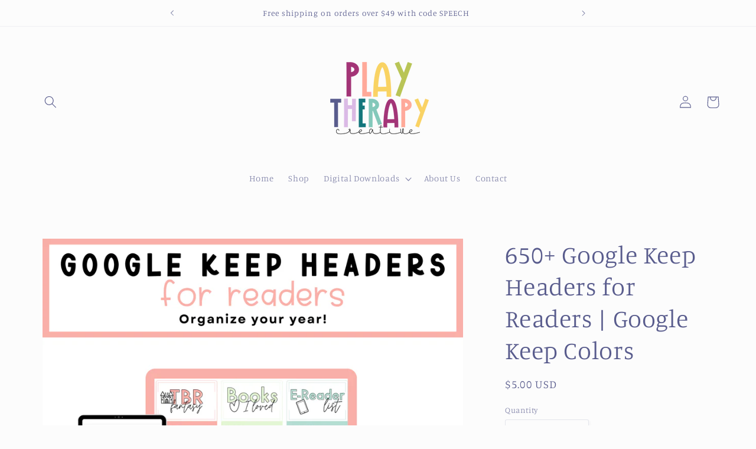

--- FILE ---
content_type: text/html; charset=utf-8
request_url: https://playtherapycreative.com/products/650-google-keep-headers-for-readers-google-keep-colors
body_size: 57615
content:
<!doctype html>
<html class="no-js" lang="en">
  <head>
    <meta charset="utf-8">
    <meta http-equiv="X-UA-Compatible" content="IE=edge">
    <meta name="viewport" content="width=device-width,initial-scale=1">
    <meta name="theme-color" content="">
    <link rel="canonical" href="https://playtherapycreative.com/products/650-google-keep-headers-for-readers-google-keep-colors"><link rel="preconnect" href="https://fonts.shopifycdn.com" crossorigin><title>
      650+ Google Keep Headers for Readers | Google Keep Colors
 &ndash; Play Therapy Creative</title>

    
      <meta name="description" content="Google Keep headers are perfect for organizing notes within Google Keep. These headers help you manage tasks, reminders, and information more effectively by providing visual organization and categorization.  Easy to use: Simply upload into a note in Google Keep! Functional: Whether you’re a parent, reader, educator or ">
    

    

<meta property="og:site_name" content="Play Therapy Creative">
<meta property="og:url" content="https://playtherapycreative.com/products/650-google-keep-headers-for-readers-google-keep-colors">
<meta property="og:title" content="650+ Google Keep Headers for Readers | Google Keep Colors">
<meta property="og:type" content="product">
<meta property="og:description" content="Google Keep headers are perfect for organizing notes within Google Keep. These headers help you manage tasks, reminders, and information more effectively by providing visual organization and categorization.  Easy to use: Simply upload into a note in Google Keep! Functional: Whether you’re a parent, reader, educator or "><meta property="og:image" content="http://playtherapycreative.com/cdn/shop/files/181.png?v=1718571787">
  <meta property="og:image:secure_url" content="https://playtherapycreative.com/cdn/shop/files/181.png?v=1718571787">
  <meta property="og:image:width" content="2000">
  <meta property="og:image:height" content="1545"><meta property="og:price:amount" content="5.00">
  <meta property="og:price:currency" content="USD"><meta name="twitter:card" content="summary_large_image">
<meta name="twitter:title" content="650+ Google Keep Headers for Readers | Google Keep Colors">
<meta name="twitter:description" content="Google Keep headers are perfect for organizing notes within Google Keep. These headers help you manage tasks, reminders, and information more effectively by providing visual organization and categorization.  Easy to use: Simply upload into a note in Google Keep! Functional: Whether you’re a parent, reader, educator or ">


    <script src="//playtherapycreative.com/cdn/shop/t/5/assets/constants.js?v=58251544750838685771688835605" defer="defer"></script>
    <script src="//playtherapycreative.com/cdn/shop/t/5/assets/pubsub.js?v=158357773527763999511688835607" defer="defer"></script>
    <script src="//playtherapycreative.com/cdn/shop/t/5/assets/global.js?v=139248116715221171191688835606" defer="defer"></script><script src="//playtherapycreative.com/cdn/shop/t/5/assets/animations.js?v=114255849464433187621688835605" defer="defer"></script><script>window.performance && window.performance.mark && window.performance.mark('shopify.content_for_header.start');</script><meta name="facebook-domain-verification" content="g10mn4tv28mxdry14sk2wpbiz9kbj1">
<meta id="shopify-digital-wallet" name="shopify-digital-wallet" content="/68689953066/digital_wallets/dialog">
<meta name="shopify-checkout-api-token" content="0436d0dcc9fe2fe0def6d2774b9da188">
<meta id="in-context-paypal-metadata" data-shop-id="68689953066" data-venmo-supported="false" data-environment="production" data-locale="en_US" data-paypal-v4="true" data-currency="USD">
<link rel="alternate" type="application/json+oembed" href="https://playtherapycreative.com/products/650-google-keep-headers-for-readers-google-keep-colors.oembed">
<script async="async" src="/checkouts/internal/preloads.js?locale=en-US"></script>
<link rel="preconnect" href="https://shop.app" crossorigin="anonymous">
<script async="async" src="https://shop.app/checkouts/internal/preloads.js?locale=en-US&shop_id=68689953066" crossorigin="anonymous"></script>
<script id="apple-pay-shop-capabilities" type="application/json">{"shopId":68689953066,"countryCode":"US","currencyCode":"USD","merchantCapabilities":["supports3DS"],"merchantId":"gid:\/\/shopify\/Shop\/68689953066","merchantName":"Play Therapy Creative","requiredBillingContactFields":["postalAddress","email"],"requiredShippingContactFields":["postalAddress","email"],"shippingType":"shipping","supportedNetworks":["visa","masterCard","amex","discover","elo","jcb"],"total":{"type":"pending","label":"Play Therapy Creative","amount":"1.00"},"shopifyPaymentsEnabled":true,"supportsSubscriptions":true}</script>
<script id="shopify-features" type="application/json">{"accessToken":"0436d0dcc9fe2fe0def6d2774b9da188","betas":["rich-media-storefront-analytics"],"domain":"playtherapycreative.com","predictiveSearch":true,"shopId":68689953066,"locale":"en"}</script>
<script>var Shopify = Shopify || {};
Shopify.shop = "play-therapy-creative.myshopify.com";
Shopify.locale = "en";
Shopify.currency = {"active":"USD","rate":"1.0"};
Shopify.country = "US";
Shopify.theme = {"name":"Updated copy of Studio","id":154009043242,"schema_name":"Studio","schema_version":"10.0.0","theme_store_id":1431,"role":"main"};
Shopify.theme.handle = "null";
Shopify.theme.style = {"id":null,"handle":null};
Shopify.cdnHost = "playtherapycreative.com/cdn";
Shopify.routes = Shopify.routes || {};
Shopify.routes.root = "/";</script>
<script type="module">!function(o){(o.Shopify=o.Shopify||{}).modules=!0}(window);</script>
<script>!function(o){function n(){var o=[];function n(){o.push(Array.prototype.slice.apply(arguments))}return n.q=o,n}var t=o.Shopify=o.Shopify||{};t.loadFeatures=n(),t.autoloadFeatures=n()}(window);</script>
<script>
  window.ShopifyPay = window.ShopifyPay || {};
  window.ShopifyPay.apiHost = "shop.app\/pay";
  window.ShopifyPay.redirectState = null;
</script>
<script id="shop-js-analytics" type="application/json">{"pageType":"product"}</script>
<script defer="defer" async type="module" src="//playtherapycreative.com/cdn/shopifycloud/shop-js/modules/v2/client.init-shop-cart-sync_C5BV16lS.en.esm.js"></script>
<script defer="defer" async type="module" src="//playtherapycreative.com/cdn/shopifycloud/shop-js/modules/v2/chunk.common_CygWptCX.esm.js"></script>
<script type="module">
  await import("//playtherapycreative.com/cdn/shopifycloud/shop-js/modules/v2/client.init-shop-cart-sync_C5BV16lS.en.esm.js");
await import("//playtherapycreative.com/cdn/shopifycloud/shop-js/modules/v2/chunk.common_CygWptCX.esm.js");

  window.Shopify.SignInWithShop?.initShopCartSync?.({"fedCMEnabled":true,"windoidEnabled":true});

</script>
<script defer="defer" async type="module" src="//playtherapycreative.com/cdn/shopifycloud/shop-js/modules/v2/client.payment-terms_CZxnsJam.en.esm.js"></script>
<script defer="defer" async type="module" src="//playtherapycreative.com/cdn/shopifycloud/shop-js/modules/v2/chunk.common_CygWptCX.esm.js"></script>
<script defer="defer" async type="module" src="//playtherapycreative.com/cdn/shopifycloud/shop-js/modules/v2/chunk.modal_D71HUcav.esm.js"></script>
<script type="module">
  await import("//playtherapycreative.com/cdn/shopifycloud/shop-js/modules/v2/client.payment-terms_CZxnsJam.en.esm.js");
await import("//playtherapycreative.com/cdn/shopifycloud/shop-js/modules/v2/chunk.common_CygWptCX.esm.js");
await import("//playtherapycreative.com/cdn/shopifycloud/shop-js/modules/v2/chunk.modal_D71HUcav.esm.js");

  
</script>
<script>
  window.Shopify = window.Shopify || {};
  if (!window.Shopify.featureAssets) window.Shopify.featureAssets = {};
  window.Shopify.featureAssets['shop-js'] = {"shop-cart-sync":["modules/v2/client.shop-cart-sync_ZFArdW7E.en.esm.js","modules/v2/chunk.common_CygWptCX.esm.js"],"init-fed-cm":["modules/v2/client.init-fed-cm_CmiC4vf6.en.esm.js","modules/v2/chunk.common_CygWptCX.esm.js"],"shop-button":["modules/v2/client.shop-button_tlx5R9nI.en.esm.js","modules/v2/chunk.common_CygWptCX.esm.js"],"shop-cash-offers":["modules/v2/client.shop-cash-offers_DOA2yAJr.en.esm.js","modules/v2/chunk.common_CygWptCX.esm.js","modules/v2/chunk.modal_D71HUcav.esm.js"],"init-windoid":["modules/v2/client.init-windoid_sURxWdc1.en.esm.js","modules/v2/chunk.common_CygWptCX.esm.js"],"shop-toast-manager":["modules/v2/client.shop-toast-manager_ClPi3nE9.en.esm.js","modules/v2/chunk.common_CygWptCX.esm.js"],"init-shop-email-lookup-coordinator":["modules/v2/client.init-shop-email-lookup-coordinator_B8hsDcYM.en.esm.js","modules/v2/chunk.common_CygWptCX.esm.js"],"init-shop-cart-sync":["modules/v2/client.init-shop-cart-sync_C5BV16lS.en.esm.js","modules/v2/chunk.common_CygWptCX.esm.js"],"avatar":["modules/v2/client.avatar_BTnouDA3.en.esm.js"],"pay-button":["modules/v2/client.pay-button_FdsNuTd3.en.esm.js","modules/v2/chunk.common_CygWptCX.esm.js"],"init-customer-accounts":["modules/v2/client.init-customer-accounts_DxDtT_ad.en.esm.js","modules/v2/client.shop-login-button_C5VAVYt1.en.esm.js","modules/v2/chunk.common_CygWptCX.esm.js","modules/v2/chunk.modal_D71HUcav.esm.js"],"init-shop-for-new-customer-accounts":["modules/v2/client.init-shop-for-new-customer-accounts_ChsxoAhi.en.esm.js","modules/v2/client.shop-login-button_C5VAVYt1.en.esm.js","modules/v2/chunk.common_CygWptCX.esm.js","modules/v2/chunk.modal_D71HUcav.esm.js"],"shop-login-button":["modules/v2/client.shop-login-button_C5VAVYt1.en.esm.js","modules/v2/chunk.common_CygWptCX.esm.js","modules/v2/chunk.modal_D71HUcav.esm.js"],"init-customer-accounts-sign-up":["modules/v2/client.init-customer-accounts-sign-up_CPSyQ0Tj.en.esm.js","modules/v2/client.shop-login-button_C5VAVYt1.en.esm.js","modules/v2/chunk.common_CygWptCX.esm.js","modules/v2/chunk.modal_D71HUcav.esm.js"],"shop-follow-button":["modules/v2/client.shop-follow-button_Cva4Ekp9.en.esm.js","modules/v2/chunk.common_CygWptCX.esm.js","modules/v2/chunk.modal_D71HUcav.esm.js"],"checkout-modal":["modules/v2/client.checkout-modal_BPM8l0SH.en.esm.js","modules/v2/chunk.common_CygWptCX.esm.js","modules/v2/chunk.modal_D71HUcav.esm.js"],"lead-capture":["modules/v2/client.lead-capture_Bi8yE_yS.en.esm.js","modules/v2/chunk.common_CygWptCX.esm.js","modules/v2/chunk.modal_D71HUcav.esm.js"],"shop-login":["modules/v2/client.shop-login_D6lNrXab.en.esm.js","modules/v2/chunk.common_CygWptCX.esm.js","modules/v2/chunk.modal_D71HUcav.esm.js"],"payment-terms":["modules/v2/client.payment-terms_CZxnsJam.en.esm.js","modules/v2/chunk.common_CygWptCX.esm.js","modules/v2/chunk.modal_D71HUcav.esm.js"]};
</script>
<script>(function() {
  var isLoaded = false;
  function asyncLoad() {
    if (isLoaded) return;
    isLoaded = true;
    var urls = ["https:\/\/s3-us-west-2.amazonaws.com\/da-restock\/da-restock.js?shop=play-therapy-creative.myshopify.com","\/\/cdn.shopify.com\/proxy\/6a1fe1eba32de89c17650eee4b2cd23739a2edd7ce7ff0cb1de35e6667a18a1f\/static.cdn.printful.com\/static\/js\/external\/shopify-product-customizer.js?v=0.28\u0026shop=play-therapy-creative.myshopify.com\u0026sp-cache-control=cHVibGljLCBtYXgtYWdlPTkwMA","https:\/\/www.lobuybtn.com\/public\/script?shop=play-therapy-creative.myshopify.com"];
    for (var i = 0; i < urls.length; i++) {
      var s = document.createElement('script');
      s.type = 'text/javascript';
      s.async = true;
      s.src = urls[i];
      var x = document.getElementsByTagName('script')[0];
      x.parentNode.insertBefore(s, x);
    }
  };
  if(window.attachEvent) {
    window.attachEvent('onload', asyncLoad);
  } else {
    window.addEventListener('load', asyncLoad, false);
  }
})();</script>
<script id="__st">var __st={"a":68689953066,"offset":-28800,"reqid":"ba0ae89b-0eaa-4ba1-bb6d-6ec42280ebc5-1768606267","pageurl":"playtherapycreative.com\/products\/650-google-keep-headers-for-readers-google-keep-colors","u":"b1e79f420b0e","p":"product","rtyp":"product","rid":9306158137642};</script>
<script>window.ShopifyPaypalV4VisibilityTracking = true;</script>
<script id="captcha-bootstrap">!function(){'use strict';const t='contact',e='account',n='new_comment',o=[[t,t],['blogs',n],['comments',n],[t,'customer']],c=[[e,'customer_login'],[e,'guest_login'],[e,'recover_customer_password'],[e,'create_customer']],r=t=>t.map((([t,e])=>`form[action*='/${t}']:not([data-nocaptcha='true']) input[name='form_type'][value='${e}']`)).join(','),a=t=>()=>t?[...document.querySelectorAll(t)].map((t=>t.form)):[];function s(){const t=[...o],e=r(t);return a(e)}const i='password',u='form_key',d=['recaptcha-v3-token','g-recaptcha-response','h-captcha-response',i],f=()=>{try{return window.sessionStorage}catch{return}},m='__shopify_v',_=t=>t.elements[u];function p(t,e,n=!1){try{const o=window.sessionStorage,c=JSON.parse(o.getItem(e)),{data:r}=function(t){const{data:e,action:n}=t;return t[m]||n?{data:e,action:n}:{data:t,action:n}}(c);for(const[e,n]of Object.entries(r))t.elements[e]&&(t.elements[e].value=n);n&&o.removeItem(e)}catch(o){console.error('form repopulation failed',{error:o})}}const l='form_type',E='cptcha';function T(t){t.dataset[E]=!0}const w=window,h=w.document,L='Shopify',v='ce_forms',y='captcha';let A=!1;((t,e)=>{const n=(g='f06e6c50-85a8-45c8-87d0-21a2b65856fe',I='https://cdn.shopify.com/shopifycloud/storefront-forms-hcaptcha/ce_storefront_forms_captcha_hcaptcha.v1.5.2.iife.js',D={infoText:'Protected by hCaptcha',privacyText:'Privacy',termsText:'Terms'},(t,e,n)=>{const o=w[L][v],c=o.bindForm;if(c)return c(t,g,e,D).then(n);var r;o.q.push([[t,g,e,D],n]),r=I,A||(h.body.append(Object.assign(h.createElement('script'),{id:'captcha-provider',async:!0,src:r})),A=!0)});var g,I,D;w[L]=w[L]||{},w[L][v]=w[L][v]||{},w[L][v].q=[],w[L][y]=w[L][y]||{},w[L][y].protect=function(t,e){n(t,void 0,e),T(t)},Object.freeze(w[L][y]),function(t,e,n,w,h,L){const[v,y,A,g]=function(t,e,n){const i=e?o:[],u=t?c:[],d=[...i,...u],f=r(d),m=r(i),_=r(d.filter((([t,e])=>n.includes(e))));return[a(f),a(m),a(_),s()]}(w,h,L),I=t=>{const e=t.target;return e instanceof HTMLFormElement?e:e&&e.form},D=t=>v().includes(t);t.addEventListener('submit',(t=>{const e=I(t);if(!e)return;const n=D(e)&&!e.dataset.hcaptchaBound&&!e.dataset.recaptchaBound,o=_(e),c=g().includes(e)&&(!o||!o.value);(n||c)&&t.preventDefault(),c&&!n&&(function(t){try{if(!f())return;!function(t){const e=f();if(!e)return;const n=_(t);if(!n)return;const o=n.value;o&&e.removeItem(o)}(t);const e=Array.from(Array(32),(()=>Math.random().toString(36)[2])).join('');!function(t,e){_(t)||t.append(Object.assign(document.createElement('input'),{type:'hidden',name:u})),t.elements[u].value=e}(t,e),function(t,e){const n=f();if(!n)return;const o=[...t.querySelectorAll(`input[type='${i}']`)].map((({name:t})=>t)),c=[...d,...o],r={};for(const[a,s]of new FormData(t).entries())c.includes(a)||(r[a]=s);n.setItem(e,JSON.stringify({[m]:1,action:t.action,data:r}))}(t,e)}catch(e){console.error('failed to persist form',e)}}(e),e.submit())}));const S=(t,e)=>{t&&!t.dataset[E]&&(n(t,e.some((e=>e===t))),T(t))};for(const o of['focusin','change'])t.addEventListener(o,(t=>{const e=I(t);D(e)&&S(e,y())}));const B=e.get('form_key'),M=e.get(l),P=B&&M;t.addEventListener('DOMContentLoaded',(()=>{const t=y();if(P)for(const e of t)e.elements[l].value===M&&p(e,B);[...new Set([...A(),...v().filter((t=>'true'===t.dataset.shopifyCaptcha))])].forEach((e=>S(e,t)))}))}(h,new URLSearchParams(w.location.search),n,t,e,['guest_login'])})(!0,!0)}();</script>
<script integrity="sha256-4kQ18oKyAcykRKYeNunJcIwy7WH5gtpwJnB7kiuLZ1E=" data-source-attribution="shopify.loadfeatures" defer="defer" src="//playtherapycreative.com/cdn/shopifycloud/storefront/assets/storefront/load_feature-a0a9edcb.js" crossorigin="anonymous"></script>
<script crossorigin="anonymous" defer="defer" src="//playtherapycreative.com/cdn/shopifycloud/storefront/assets/shopify_pay/storefront-65b4c6d7.js?v=20250812"></script>
<script data-source-attribution="shopify.dynamic_checkout.dynamic.init">var Shopify=Shopify||{};Shopify.PaymentButton=Shopify.PaymentButton||{isStorefrontPortableWallets:!0,init:function(){window.Shopify.PaymentButton.init=function(){};var t=document.createElement("script");t.src="https://playtherapycreative.com/cdn/shopifycloud/portable-wallets/latest/portable-wallets.en.js",t.type="module",document.head.appendChild(t)}};
</script>
<script data-source-attribution="shopify.dynamic_checkout.buyer_consent">
  function portableWalletsHideBuyerConsent(e){var t=document.getElementById("shopify-buyer-consent"),n=document.getElementById("shopify-subscription-policy-button");t&&n&&(t.classList.add("hidden"),t.setAttribute("aria-hidden","true"),n.removeEventListener("click",e))}function portableWalletsShowBuyerConsent(e){var t=document.getElementById("shopify-buyer-consent"),n=document.getElementById("shopify-subscription-policy-button");t&&n&&(t.classList.remove("hidden"),t.removeAttribute("aria-hidden"),n.addEventListener("click",e))}window.Shopify?.PaymentButton&&(window.Shopify.PaymentButton.hideBuyerConsent=portableWalletsHideBuyerConsent,window.Shopify.PaymentButton.showBuyerConsent=portableWalletsShowBuyerConsent);
</script>
<script data-source-attribution="shopify.dynamic_checkout.cart.bootstrap">document.addEventListener("DOMContentLoaded",(function(){function t(){return document.querySelector("shopify-accelerated-checkout-cart, shopify-accelerated-checkout")}if(t())Shopify.PaymentButton.init();else{new MutationObserver((function(e,n){t()&&(Shopify.PaymentButton.init(),n.disconnect())})).observe(document.body,{childList:!0,subtree:!0})}}));
</script>
<link id="shopify-accelerated-checkout-styles" rel="stylesheet" media="screen" href="https://playtherapycreative.com/cdn/shopifycloud/portable-wallets/latest/accelerated-checkout-backwards-compat.css" crossorigin="anonymous">
<style id="shopify-accelerated-checkout-cart">
        #shopify-buyer-consent {
  margin-top: 1em;
  display: inline-block;
  width: 100%;
}

#shopify-buyer-consent.hidden {
  display: none;
}

#shopify-subscription-policy-button {
  background: none;
  border: none;
  padding: 0;
  text-decoration: underline;
  font-size: inherit;
  cursor: pointer;
}

#shopify-subscription-policy-button::before {
  box-shadow: none;
}

      </style>
<script id="sections-script" data-sections="header" defer="defer" src="//playtherapycreative.com/cdn/shop/t/5/compiled_assets/scripts.js?v=574"></script>
<script>window.performance && window.performance.mark && window.performance.mark('shopify.content_for_header.end');</script>


    <style data-shopify>
      @font-face {
  font-family: Manuale;
  font-weight: 300;
  font-style: normal;
  font-display: swap;
  src: url("//playtherapycreative.com/cdn/fonts/manuale/manuale_n3.0baac6564b6ed416af2c179e69ad2689bd829f1a.woff2") format("woff2"),
       url("//playtherapycreative.com/cdn/fonts/manuale/manuale_n3.3b80020a9032b8fdf9b79d72323aacd37cfccc1f.woff") format("woff");
}

      @font-face {
  font-family: Manuale;
  font-weight: 700;
  font-style: normal;
  font-display: swap;
  src: url("//playtherapycreative.com/cdn/fonts/manuale/manuale_n7.3ba047f22d4f96763fb98130d717aa23f3693e91.woff2") format("woff2"),
       url("//playtherapycreative.com/cdn/fonts/manuale/manuale_n7.d41567120e3bfda7b74704ba4a90a9bcb1d16998.woff") format("woff");
}

      @font-face {
  font-family: Manuale;
  font-weight: 300;
  font-style: italic;
  font-display: swap;
  src: url("//playtherapycreative.com/cdn/fonts/manuale/manuale_i3.8cbe945d7f8e216c7231bccf91cc310dd97f8ab7.woff2") format("woff2"),
       url("//playtherapycreative.com/cdn/fonts/manuale/manuale_i3.b7e6796aef798c07921d6148fdfe101e7b005e4c.woff") format("woff");
}

      @font-face {
  font-family: Manuale;
  font-weight: 700;
  font-style: italic;
  font-display: swap;
  src: url("//playtherapycreative.com/cdn/fonts/manuale/manuale_i7.3e507417c47b4832577c8acf727857a21bf11116.woff2") format("woff2"),
       url("//playtherapycreative.com/cdn/fonts/manuale/manuale_i7.eb96031fac61588a1dde990db53eb087563603d7.woff") format("woff");
}

      @font-face {
  font-family: Manuale;
  font-weight: 300;
  font-style: normal;
  font-display: swap;
  src: url("//playtherapycreative.com/cdn/fonts/manuale/manuale_n3.0baac6564b6ed416af2c179e69ad2689bd829f1a.woff2") format("woff2"),
       url("//playtherapycreative.com/cdn/fonts/manuale/manuale_n3.3b80020a9032b8fdf9b79d72323aacd37cfccc1f.woff") format("woff");
}


      
        :root,
        .color-background-1 {
          --color-background: 252,252,252;
        
          --gradient-background: #fcfcfc;
        
        --color-foreground: 89,92,141;
        --color-shadow: 89,92,141;
        --color-button: 219,186,228;
        --color-button-text: 252,252,252;
        --color-secondary-button: 252,252,252;
        --color-secondary-button-text: 19,118,123;
        --color-link: 19,118,123;
        --color-badge-foreground: 89,92,141;
        --color-badge-background: 252,252,252;
        --color-badge-border: 89,92,141;
        --payment-terms-background-color: rgb(252 252 252);
      }
      
        
        .color-background-2 {
          --color-background: 252,252,252;
        
          --gradient-background: #fcfcfc;
        
        --color-foreground: 89,92,141;
        --color-shadow: 89,92,141;
        --color-button: 89,92,141;
        --color-button-text: 252,252,252;
        --color-secondary-button: 252,252,252;
        --color-secondary-button-text: 89,92,141;
        --color-link: 89,92,141;
        --color-badge-foreground: 89,92,141;
        --color-badge-background: 252,252,252;
        --color-badge-border: 89,92,141;
        --payment-terms-background-color: rgb(252 252 252);
      }
      
        
        .color-inverse {
          --color-background: 89,92,141;
        
          --gradient-background: #595c8d;
        
        --color-foreground: 252,252,252;
        --color-shadow: 89,92,141;
        --color-button: 252,252,252;
        --color-button-text: 89,92,141;
        --color-secondary-button: 89,92,141;
        --color-secondary-button-text: 252,252,252;
        --color-link: 252,252,252;
        --color-badge-foreground: 252,252,252;
        --color-badge-background: 89,92,141;
        --color-badge-border: 252,252,252;
        --payment-terms-background-color: rgb(89 92 141);
      }
      
        
        .color-accent-1 {
          --color-background: 219,186,228;
        
          --gradient-background: #dbbae4;
        
        --color-foreground: 252,252,252;
        --color-shadow: 89,92,141;
        --color-button: 252,252,252;
        --color-button-text: 219,186,228;
        --color-secondary-button: 219,186,228;
        --color-secondary-button-text: 252,252,252;
        --color-link: 252,252,252;
        --color-badge-foreground: 252,252,252;
        --color-badge-background: 219,186,228;
        --color-badge-border: 252,252,252;
        --payment-terms-background-color: rgb(219 186 228);
      }
      
        
        .color-accent-2 {
          --color-background: 163,52,119;
        
          --gradient-background: linear-gradient(180deg, rgba(252, 252, 252, 1), rgba(82, 218, 236, 1) 100%);
        
        --color-foreground: 252,252,252;
        --color-shadow: 89,92,141;
        --color-button: 252,252,252;
        --color-button-text: 163,52,119;
        --color-secondary-button: 163,52,119;
        --color-secondary-button-text: 252,252,252;
        --color-link: 252,252,252;
        --color-badge-foreground: 252,252,252;
        --color-badge-background: 163,52,119;
        --color-badge-border: 252,252,252;
        --payment-terms-background-color: rgb(163 52 119);
      }
      

      body, .color-background-1, .color-background-2, .color-inverse, .color-accent-1, .color-accent-2 {
        color: rgba(var(--color-foreground), 0.75);
        background-color: rgb(var(--color-background));
      }

      :root {
        --font-body-family: Manuale, serif;
        --font-body-style: normal;
        --font-body-weight: 300;
        --font-body-weight-bold: 600;

        --font-heading-family: Manuale, serif;
        --font-heading-style: normal;
        --font-heading-weight: 300;

        --font-body-scale: 1.05;
        --font-heading-scale: 1.0;

        --media-padding: px;
        --media-border-opacity: 0.05;
        --media-border-width: 0px;
        --media-radius: 0px;
        --media-shadow-opacity: 0.0;
        --media-shadow-horizontal-offset: 0px;
        --media-shadow-vertical-offset: 0px;
        --media-shadow-blur-radius: 0px;
        --media-shadow-visible: 0;

        --page-width: 120rem;
        --page-width-margin: 0rem;

        --product-card-image-padding: 0.0rem;
        --product-card-corner-radius: 0.0rem;
        --product-card-text-alignment: center;
        --product-card-border-width: 0.0rem;
        --product-card-border-opacity: 0.1;
        --product-card-shadow-opacity: 0.1;
        --product-card-shadow-visible: 1;
        --product-card-shadow-horizontal-offset: 0.0rem;
        --product-card-shadow-vertical-offset: 0.0rem;
        --product-card-shadow-blur-radius: 0.0rem;

        --collection-card-image-padding: 0.0rem;
        --collection-card-corner-radius: 0.0rem;
        --collection-card-text-alignment: center;
        --collection-card-border-width: 0.0rem;
        --collection-card-border-opacity: 0.1;
        --collection-card-shadow-opacity: 0.1;
        --collection-card-shadow-visible: 1;
        --collection-card-shadow-horizontal-offset: 0.0rem;
        --collection-card-shadow-vertical-offset: 0.0rem;
        --collection-card-shadow-blur-radius: 0.0rem;

        --blog-card-image-padding: 0.0rem;
        --blog-card-corner-radius: 0.0rem;
        --blog-card-text-alignment: center;
        --blog-card-border-width: 0.0rem;
        --blog-card-border-opacity: 0.1;
        --blog-card-shadow-opacity: 0.1;
        --blog-card-shadow-visible: 1;
        --blog-card-shadow-horizontal-offset: 0.0rem;
        --blog-card-shadow-vertical-offset: 0.0rem;
        --blog-card-shadow-blur-radius: 0.0rem;

        --badge-corner-radius: 4.0rem;

        --popup-border-width: 0px;
        --popup-border-opacity: 0.1;
        --popup-corner-radius: 0px;
        --popup-shadow-opacity: 0.1;
        --popup-shadow-horizontal-offset: 6px;
        --popup-shadow-vertical-offset: 6px;
        --popup-shadow-blur-radius: 25px;

        --drawer-border-width: 1px;
        --drawer-border-opacity: 0.1;
        --drawer-shadow-opacity: 0.0;
        --drawer-shadow-horizontal-offset: 0px;
        --drawer-shadow-vertical-offset: 0px;
        --drawer-shadow-blur-radius: 0px;

        --spacing-sections-desktop: 0px;
        --spacing-sections-mobile: 0px;

        --grid-desktop-vertical-spacing: 40px;
        --grid-desktop-horizontal-spacing: 40px;
        --grid-mobile-vertical-spacing: 20px;
        --grid-mobile-horizontal-spacing: 20px;

        --text-boxes-border-opacity: 0.0;
        --text-boxes-border-width: 0px;
        --text-boxes-radius: 0px;
        --text-boxes-shadow-opacity: 0.0;
        --text-boxes-shadow-visible: 0;
        --text-boxes-shadow-horizontal-offset: 0px;
        --text-boxes-shadow-vertical-offset: 0px;
        --text-boxes-shadow-blur-radius: 0px;

        --buttons-radius: 40px;
        --buttons-radius-outset: 41px;
        --buttons-border-width: 1px;
        --buttons-border-opacity: 1.0;
        --buttons-shadow-opacity: 0.1;
        --buttons-shadow-visible: 1;
        --buttons-shadow-horizontal-offset: 2px;
        --buttons-shadow-vertical-offset: 2px;
        --buttons-shadow-blur-radius: 5px;
        --buttons-border-offset: 0.3px;

        --inputs-radius: 2px;
        --inputs-border-width: 1px;
        --inputs-border-opacity: 0.15;
        --inputs-shadow-opacity: 0.05;
        --inputs-shadow-horizontal-offset: 2px;
        --inputs-margin-offset: 2px;
        --inputs-shadow-vertical-offset: 2px;
        --inputs-shadow-blur-radius: 5px;
        --inputs-radius-outset: 3px;

        --variant-pills-radius: 40px;
        --variant-pills-border-width: 1px;
        --variant-pills-border-opacity: 0.55;
        --variant-pills-shadow-opacity: 0.0;
        --variant-pills-shadow-horizontal-offset: 0px;
        --variant-pills-shadow-vertical-offset: 0px;
        --variant-pills-shadow-blur-radius: 0px;
      }

      *,
      *::before,
      *::after {
        box-sizing: inherit;
      }

      html {
        box-sizing: border-box;
        font-size: calc(var(--font-body-scale) * 62.5%);
        height: 100%;
      }

      body {
        display: grid;
        grid-template-rows: auto auto 1fr auto;
        grid-template-columns: 100%;
        min-height: 100%;
        margin: 0;
        font-size: 1.5rem;
        letter-spacing: 0.06rem;
        line-height: calc(1 + 0.8 / var(--font-body-scale));
        font-family: var(--font-body-family);
        font-style: var(--font-body-style);
        font-weight: var(--font-body-weight);
      }

      @media screen and (min-width: 750px) {
        body {
          font-size: 1.6rem;
        }
      }
    </style>

    <link href="//playtherapycreative.com/cdn/shop/t/5/assets/base.css?v=117828829876360325261688835607" rel="stylesheet" type="text/css" media="all" />
<link rel="preload" as="font" href="//playtherapycreative.com/cdn/fonts/manuale/manuale_n3.0baac6564b6ed416af2c179e69ad2689bd829f1a.woff2" type="font/woff2" crossorigin><link rel="preload" as="font" href="//playtherapycreative.com/cdn/fonts/manuale/manuale_n3.0baac6564b6ed416af2c179e69ad2689bd829f1a.woff2" type="font/woff2" crossorigin><link
        rel="stylesheet"
        href="//playtherapycreative.com/cdn/shop/t/5/assets/component-predictive-search.css?v=118923337488134913561688835606"
        media="print"
        onload="this.media='all'"
      ><script>
      document.documentElement.className = document.documentElement.className.replace('no-js', 'js');
      if (Shopify.designMode) {
        document.documentElement.classList.add('shopify-design-mode');
      }
    </script>
  <script src="https://cdn.shopify.com/extensions/8a73ca8c-e52c-403e-a285-960b1a039a01/alert-me-restock-alerts-18/assets/da-restock.js" type="text/javascript" defer="defer"></script>
<link href="https://cdn.shopify.com/extensions/8a73ca8c-e52c-403e-a285-960b1a039a01/alert-me-restock-alerts-18/assets/da-restock.css" rel="stylesheet" type="text/css" media="all">
<script src="https://cdn.shopify.com/extensions/019a6fb9-409e-7567-ab12-207358ab3d32/magical-custom-fields-app-40/assets/magical-custom-fields.js" type="text/javascript" defer="defer"></script>
<link href="https://cdn.shopify.com/extensions/019a6fb9-409e-7567-ab12-207358ab3d32/magical-custom-fields-app-40/assets/magical-custom-fields.css" rel="stylesheet" type="text/css" media="all">
<link href="https://monorail-edge.shopifysvc.com" rel="dns-prefetch">
<script>(function(){if ("sendBeacon" in navigator && "performance" in window) {try {var session_token_from_headers = performance.getEntriesByType('navigation')[0].serverTiming.find(x => x.name == '_s').description;} catch {var session_token_from_headers = undefined;}var session_cookie_matches = document.cookie.match(/_shopify_s=([^;]*)/);var session_token_from_cookie = session_cookie_matches && session_cookie_matches.length === 2 ? session_cookie_matches[1] : "";var session_token = session_token_from_headers || session_token_from_cookie || "";function handle_abandonment_event(e) {var entries = performance.getEntries().filter(function(entry) {return /monorail-edge.shopifysvc.com/.test(entry.name);});if (!window.abandonment_tracked && entries.length === 0) {window.abandonment_tracked = true;var currentMs = Date.now();var navigation_start = performance.timing.navigationStart;var payload = {shop_id: 68689953066,url: window.location.href,navigation_start,duration: currentMs - navigation_start,session_token,page_type: "product"};window.navigator.sendBeacon("https://monorail-edge.shopifysvc.com/v1/produce", JSON.stringify({schema_id: "online_store_buyer_site_abandonment/1.1",payload: payload,metadata: {event_created_at_ms: currentMs,event_sent_at_ms: currentMs}}));}}window.addEventListener('pagehide', handle_abandonment_event);}}());</script>
<script id="web-pixels-manager-setup">(function e(e,d,r,n,o){if(void 0===o&&(o={}),!Boolean(null===(a=null===(i=window.Shopify)||void 0===i?void 0:i.analytics)||void 0===a?void 0:a.replayQueue)){var i,a;window.Shopify=window.Shopify||{};var t=window.Shopify;t.analytics=t.analytics||{};var s=t.analytics;s.replayQueue=[],s.publish=function(e,d,r){return s.replayQueue.push([e,d,r]),!0};try{self.performance.mark("wpm:start")}catch(e){}var l=function(){var e={modern:/Edge?\/(1{2}[4-9]|1[2-9]\d|[2-9]\d{2}|\d{4,})\.\d+(\.\d+|)|Firefox\/(1{2}[4-9]|1[2-9]\d|[2-9]\d{2}|\d{4,})\.\d+(\.\d+|)|Chrom(ium|e)\/(9{2}|\d{3,})\.\d+(\.\d+|)|(Maci|X1{2}).+ Version\/(15\.\d+|(1[6-9]|[2-9]\d|\d{3,})\.\d+)([,.]\d+|)( \(\w+\)|)( Mobile\/\w+|) Safari\/|Chrome.+OPR\/(9{2}|\d{3,})\.\d+\.\d+|(CPU[ +]OS|iPhone[ +]OS|CPU[ +]iPhone|CPU IPhone OS|CPU iPad OS)[ +]+(15[._]\d+|(1[6-9]|[2-9]\d|\d{3,})[._]\d+)([._]\d+|)|Android:?[ /-](13[3-9]|1[4-9]\d|[2-9]\d{2}|\d{4,})(\.\d+|)(\.\d+|)|Android.+Firefox\/(13[5-9]|1[4-9]\d|[2-9]\d{2}|\d{4,})\.\d+(\.\d+|)|Android.+Chrom(ium|e)\/(13[3-9]|1[4-9]\d|[2-9]\d{2}|\d{4,})\.\d+(\.\d+|)|SamsungBrowser\/([2-9]\d|\d{3,})\.\d+/,legacy:/Edge?\/(1[6-9]|[2-9]\d|\d{3,})\.\d+(\.\d+|)|Firefox\/(5[4-9]|[6-9]\d|\d{3,})\.\d+(\.\d+|)|Chrom(ium|e)\/(5[1-9]|[6-9]\d|\d{3,})\.\d+(\.\d+|)([\d.]+$|.*Safari\/(?![\d.]+ Edge\/[\d.]+$))|(Maci|X1{2}).+ Version\/(10\.\d+|(1[1-9]|[2-9]\d|\d{3,})\.\d+)([,.]\d+|)( \(\w+\)|)( Mobile\/\w+|) Safari\/|Chrome.+OPR\/(3[89]|[4-9]\d|\d{3,})\.\d+\.\d+|(CPU[ +]OS|iPhone[ +]OS|CPU[ +]iPhone|CPU IPhone OS|CPU iPad OS)[ +]+(10[._]\d+|(1[1-9]|[2-9]\d|\d{3,})[._]\d+)([._]\d+|)|Android:?[ /-](13[3-9]|1[4-9]\d|[2-9]\d{2}|\d{4,})(\.\d+|)(\.\d+|)|Mobile Safari.+OPR\/([89]\d|\d{3,})\.\d+\.\d+|Android.+Firefox\/(13[5-9]|1[4-9]\d|[2-9]\d{2}|\d{4,})\.\d+(\.\d+|)|Android.+Chrom(ium|e)\/(13[3-9]|1[4-9]\d|[2-9]\d{2}|\d{4,})\.\d+(\.\d+|)|Android.+(UC? ?Browser|UCWEB|U3)[ /]?(15\.([5-9]|\d{2,})|(1[6-9]|[2-9]\d|\d{3,})\.\d+)\.\d+|SamsungBrowser\/(5\.\d+|([6-9]|\d{2,})\.\d+)|Android.+MQ{2}Browser\/(14(\.(9|\d{2,})|)|(1[5-9]|[2-9]\d|\d{3,})(\.\d+|))(\.\d+|)|K[Aa][Ii]OS\/(3\.\d+|([4-9]|\d{2,})\.\d+)(\.\d+|)/},d=e.modern,r=e.legacy,n=navigator.userAgent;return n.match(d)?"modern":n.match(r)?"legacy":"unknown"}(),u="modern"===l?"modern":"legacy",c=(null!=n?n:{modern:"",legacy:""})[u],f=function(e){return[e.baseUrl,"/wpm","/b",e.hashVersion,"modern"===e.buildTarget?"m":"l",".js"].join("")}({baseUrl:d,hashVersion:r,buildTarget:u}),m=function(e){var d=e.version,r=e.bundleTarget,n=e.surface,o=e.pageUrl,i=e.monorailEndpoint;return{emit:function(e){var a=e.status,t=e.errorMsg,s=(new Date).getTime(),l=JSON.stringify({metadata:{event_sent_at_ms:s},events:[{schema_id:"web_pixels_manager_load/3.1",payload:{version:d,bundle_target:r,page_url:o,status:a,surface:n,error_msg:t},metadata:{event_created_at_ms:s}}]});if(!i)return console&&console.warn&&console.warn("[Web Pixels Manager] No Monorail endpoint provided, skipping logging."),!1;try{return self.navigator.sendBeacon.bind(self.navigator)(i,l)}catch(e){}var u=new XMLHttpRequest;try{return u.open("POST",i,!0),u.setRequestHeader("Content-Type","text/plain"),u.send(l),!0}catch(e){return console&&console.warn&&console.warn("[Web Pixels Manager] Got an unhandled error while logging to Monorail."),!1}}}}({version:r,bundleTarget:l,surface:e.surface,pageUrl:self.location.href,monorailEndpoint:e.monorailEndpoint});try{o.browserTarget=l,function(e){var d=e.src,r=e.async,n=void 0===r||r,o=e.onload,i=e.onerror,a=e.sri,t=e.scriptDataAttributes,s=void 0===t?{}:t,l=document.createElement("script"),u=document.querySelector("head"),c=document.querySelector("body");if(l.async=n,l.src=d,a&&(l.integrity=a,l.crossOrigin="anonymous"),s)for(var f in s)if(Object.prototype.hasOwnProperty.call(s,f))try{l.dataset[f]=s[f]}catch(e){}if(o&&l.addEventListener("load",o),i&&l.addEventListener("error",i),u)u.appendChild(l);else{if(!c)throw new Error("Did not find a head or body element to append the script");c.appendChild(l)}}({src:f,async:!0,onload:function(){if(!function(){var e,d;return Boolean(null===(d=null===(e=window.Shopify)||void 0===e?void 0:e.analytics)||void 0===d?void 0:d.initialized)}()){var d=window.webPixelsManager.init(e)||void 0;if(d){var r=window.Shopify.analytics;r.replayQueue.forEach((function(e){var r=e[0],n=e[1],o=e[2];d.publishCustomEvent(r,n,o)})),r.replayQueue=[],r.publish=d.publishCustomEvent,r.visitor=d.visitor,r.initialized=!0}}},onerror:function(){return m.emit({status:"failed",errorMsg:"".concat(f," has failed to load")})},sri:function(e){var d=/^sha384-[A-Za-z0-9+/=]+$/;return"string"==typeof e&&d.test(e)}(c)?c:"",scriptDataAttributes:o}),m.emit({status:"loading"})}catch(e){m.emit({status:"failed",errorMsg:(null==e?void 0:e.message)||"Unknown error"})}}})({shopId: 68689953066,storefrontBaseUrl: "https://playtherapycreative.com",extensionsBaseUrl: "https://extensions.shopifycdn.com/cdn/shopifycloud/web-pixels-manager",monorailEndpoint: "https://monorail-edge.shopifysvc.com/unstable/produce_batch",surface: "storefront-renderer",enabledBetaFlags: ["2dca8a86"],webPixelsConfigList: [{"id":"1542848810","configuration":"{\"storeIdentity\":\"play-therapy-creative.myshopify.com\",\"baseURL\":\"https:\\\/\\\/api.printful.com\\\/shopify-pixels\"}","eventPayloadVersion":"v1","runtimeContext":"STRICT","scriptVersion":"74f275712857ab41bea9d998dcb2f9da","type":"APP","apiClientId":156624,"privacyPurposes":["ANALYTICS","MARKETING","SALE_OF_DATA"],"dataSharingAdjustments":{"protectedCustomerApprovalScopes":["read_customer_address","read_customer_email","read_customer_name","read_customer_personal_data","read_customer_phone"]}},{"id":"758612266","configuration":"{\"config\":\"{\\\"pixel_id\\\":\\\"G-ZDLCFG38R4\\\",\\\"gtag_events\\\":[{\\\"type\\\":\\\"purchase\\\",\\\"action_label\\\":\\\"G-ZDLCFG38R4\\\"},{\\\"type\\\":\\\"page_view\\\",\\\"action_label\\\":\\\"G-ZDLCFG38R4\\\"},{\\\"type\\\":\\\"view_item\\\",\\\"action_label\\\":\\\"G-ZDLCFG38R4\\\"},{\\\"type\\\":\\\"search\\\",\\\"action_label\\\":\\\"G-ZDLCFG38R4\\\"},{\\\"type\\\":\\\"add_to_cart\\\",\\\"action_label\\\":\\\"G-ZDLCFG38R4\\\"},{\\\"type\\\":\\\"begin_checkout\\\",\\\"action_label\\\":\\\"G-ZDLCFG38R4\\\"},{\\\"type\\\":\\\"add_payment_info\\\",\\\"action_label\\\":\\\"G-ZDLCFG38R4\\\"}],\\\"enable_monitoring_mode\\\":false}\"}","eventPayloadVersion":"v1","runtimeContext":"OPEN","scriptVersion":"b2a88bafab3e21179ed38636efcd8a93","type":"APP","apiClientId":1780363,"privacyPurposes":[],"dataSharingAdjustments":{"protectedCustomerApprovalScopes":["read_customer_address","read_customer_email","read_customer_name","read_customer_personal_data","read_customer_phone"]}},{"id":"314540330","configuration":"{\"pixel_id\":\"1194778105248843\",\"pixel_type\":\"facebook_pixel\",\"metaapp_system_user_token\":\"-\"}","eventPayloadVersion":"v1","runtimeContext":"OPEN","scriptVersion":"ca16bc87fe92b6042fbaa3acc2fbdaa6","type":"APP","apiClientId":2329312,"privacyPurposes":["ANALYTICS","MARKETING","SALE_OF_DATA"],"dataSharingAdjustments":{"protectedCustomerApprovalScopes":["read_customer_address","read_customer_email","read_customer_name","read_customer_personal_data","read_customer_phone"]}},{"id":"172425514","configuration":"{\"tagID\":\"2612574513874\"}","eventPayloadVersion":"v1","runtimeContext":"STRICT","scriptVersion":"18031546ee651571ed29edbe71a3550b","type":"APP","apiClientId":3009811,"privacyPurposes":["ANALYTICS","MARKETING","SALE_OF_DATA"],"dataSharingAdjustments":{"protectedCustomerApprovalScopes":["read_customer_address","read_customer_email","read_customer_name","read_customer_personal_data","read_customer_phone"]}},{"id":"shopify-app-pixel","configuration":"{}","eventPayloadVersion":"v1","runtimeContext":"STRICT","scriptVersion":"0450","apiClientId":"shopify-pixel","type":"APP","privacyPurposes":["ANALYTICS","MARKETING"]},{"id":"shopify-custom-pixel","eventPayloadVersion":"v1","runtimeContext":"LAX","scriptVersion":"0450","apiClientId":"shopify-pixel","type":"CUSTOM","privacyPurposes":["ANALYTICS","MARKETING"]}],isMerchantRequest: false,initData: {"shop":{"name":"Play Therapy Creative","paymentSettings":{"currencyCode":"USD"},"myshopifyDomain":"play-therapy-creative.myshopify.com","countryCode":"US","storefrontUrl":"https:\/\/playtherapycreative.com"},"customer":null,"cart":null,"checkout":null,"productVariants":[{"price":{"amount":5.0,"currencyCode":"USD"},"product":{"title":"650+ Google Keep Headers for Readers | Google Keep Colors","vendor":"Play Therapy Creative","id":"9306158137642","untranslatedTitle":"650+ Google Keep Headers for Readers | Google Keep Colors","url":"\/products\/650-google-keep-headers-for-readers-google-keep-colors","type":""},"id":"48723744358698","image":{"src":"\/\/playtherapycreative.com\/cdn\/shop\/files\/181.png?v=1718571787"},"sku":null,"title":"Default Title","untranslatedTitle":"Default Title"}],"purchasingCompany":null},},"https://playtherapycreative.com/cdn","fcfee988w5aeb613cpc8e4bc33m6693e112",{"modern":"","legacy":""},{"shopId":"68689953066","storefrontBaseUrl":"https:\/\/playtherapycreative.com","extensionBaseUrl":"https:\/\/extensions.shopifycdn.com\/cdn\/shopifycloud\/web-pixels-manager","surface":"storefront-renderer","enabledBetaFlags":"[\"2dca8a86\"]","isMerchantRequest":"false","hashVersion":"fcfee988w5aeb613cpc8e4bc33m6693e112","publish":"custom","events":"[[\"page_viewed\",{}],[\"product_viewed\",{\"productVariant\":{\"price\":{\"amount\":5.0,\"currencyCode\":\"USD\"},\"product\":{\"title\":\"650+ Google Keep Headers for Readers | Google Keep Colors\",\"vendor\":\"Play Therapy Creative\",\"id\":\"9306158137642\",\"untranslatedTitle\":\"650+ Google Keep Headers for Readers | Google Keep Colors\",\"url\":\"\/products\/650-google-keep-headers-for-readers-google-keep-colors\",\"type\":\"\"},\"id\":\"48723744358698\",\"image\":{\"src\":\"\/\/playtherapycreative.com\/cdn\/shop\/files\/181.png?v=1718571787\"},\"sku\":null,\"title\":\"Default Title\",\"untranslatedTitle\":\"Default Title\"}}]]"});</script><script>
  window.ShopifyAnalytics = window.ShopifyAnalytics || {};
  window.ShopifyAnalytics.meta = window.ShopifyAnalytics.meta || {};
  window.ShopifyAnalytics.meta.currency = 'USD';
  var meta = {"product":{"id":9306158137642,"gid":"gid:\/\/shopify\/Product\/9306158137642","vendor":"Play Therapy Creative","type":"","handle":"650-google-keep-headers-for-readers-google-keep-colors","variants":[{"id":48723744358698,"price":500,"name":"650+ Google Keep Headers for Readers | Google Keep Colors","public_title":null,"sku":null}],"remote":false},"page":{"pageType":"product","resourceType":"product","resourceId":9306158137642,"requestId":"ba0ae89b-0eaa-4ba1-bb6d-6ec42280ebc5-1768606267"}};
  for (var attr in meta) {
    window.ShopifyAnalytics.meta[attr] = meta[attr];
  }
</script>
<script class="analytics">
  (function () {
    var customDocumentWrite = function(content) {
      var jquery = null;

      if (window.jQuery) {
        jquery = window.jQuery;
      } else if (window.Checkout && window.Checkout.$) {
        jquery = window.Checkout.$;
      }

      if (jquery) {
        jquery('body').append(content);
      }
    };

    var hasLoggedConversion = function(token) {
      if (token) {
        return document.cookie.indexOf('loggedConversion=' + token) !== -1;
      }
      return false;
    }

    var setCookieIfConversion = function(token) {
      if (token) {
        var twoMonthsFromNow = new Date(Date.now());
        twoMonthsFromNow.setMonth(twoMonthsFromNow.getMonth() + 2);

        document.cookie = 'loggedConversion=' + token + '; expires=' + twoMonthsFromNow;
      }
    }

    var trekkie = window.ShopifyAnalytics.lib = window.trekkie = window.trekkie || [];
    if (trekkie.integrations) {
      return;
    }
    trekkie.methods = [
      'identify',
      'page',
      'ready',
      'track',
      'trackForm',
      'trackLink'
    ];
    trekkie.factory = function(method) {
      return function() {
        var args = Array.prototype.slice.call(arguments);
        args.unshift(method);
        trekkie.push(args);
        return trekkie;
      };
    };
    for (var i = 0; i < trekkie.methods.length; i++) {
      var key = trekkie.methods[i];
      trekkie[key] = trekkie.factory(key);
    }
    trekkie.load = function(config) {
      trekkie.config = config || {};
      trekkie.config.initialDocumentCookie = document.cookie;
      var first = document.getElementsByTagName('script')[0];
      var script = document.createElement('script');
      script.type = 'text/javascript';
      script.onerror = function(e) {
        var scriptFallback = document.createElement('script');
        scriptFallback.type = 'text/javascript';
        scriptFallback.onerror = function(error) {
                var Monorail = {
      produce: function produce(monorailDomain, schemaId, payload) {
        var currentMs = new Date().getTime();
        var event = {
          schema_id: schemaId,
          payload: payload,
          metadata: {
            event_created_at_ms: currentMs,
            event_sent_at_ms: currentMs
          }
        };
        return Monorail.sendRequest("https://" + monorailDomain + "/v1/produce", JSON.stringify(event));
      },
      sendRequest: function sendRequest(endpointUrl, payload) {
        // Try the sendBeacon API
        if (window && window.navigator && typeof window.navigator.sendBeacon === 'function' && typeof window.Blob === 'function' && !Monorail.isIos12()) {
          var blobData = new window.Blob([payload], {
            type: 'text/plain'
          });

          if (window.navigator.sendBeacon(endpointUrl, blobData)) {
            return true;
          } // sendBeacon was not successful

        } // XHR beacon

        var xhr = new XMLHttpRequest();

        try {
          xhr.open('POST', endpointUrl);
          xhr.setRequestHeader('Content-Type', 'text/plain');
          xhr.send(payload);
        } catch (e) {
          console.log(e);
        }

        return false;
      },
      isIos12: function isIos12() {
        return window.navigator.userAgent.lastIndexOf('iPhone; CPU iPhone OS 12_') !== -1 || window.navigator.userAgent.lastIndexOf('iPad; CPU OS 12_') !== -1;
      }
    };
    Monorail.produce('monorail-edge.shopifysvc.com',
      'trekkie_storefront_load_errors/1.1',
      {shop_id: 68689953066,
      theme_id: 154009043242,
      app_name: "storefront",
      context_url: window.location.href,
      source_url: "//playtherapycreative.com/cdn/s/trekkie.storefront.cd680fe47e6c39ca5d5df5f0a32d569bc48c0f27.min.js"});

        };
        scriptFallback.async = true;
        scriptFallback.src = '//playtherapycreative.com/cdn/s/trekkie.storefront.cd680fe47e6c39ca5d5df5f0a32d569bc48c0f27.min.js';
        first.parentNode.insertBefore(scriptFallback, first);
      };
      script.async = true;
      script.src = '//playtherapycreative.com/cdn/s/trekkie.storefront.cd680fe47e6c39ca5d5df5f0a32d569bc48c0f27.min.js';
      first.parentNode.insertBefore(script, first);
    };
    trekkie.load(
      {"Trekkie":{"appName":"storefront","development":false,"defaultAttributes":{"shopId":68689953066,"isMerchantRequest":null,"themeId":154009043242,"themeCityHash":"3971357101284798326","contentLanguage":"en","currency":"USD","eventMetadataId":"776871ec-124b-4dcc-b7bd-ba66b1d608b1"},"isServerSideCookieWritingEnabled":true,"monorailRegion":"shop_domain","enabledBetaFlags":["65f19447"]},"Session Attribution":{},"S2S":{"facebookCapiEnabled":true,"source":"trekkie-storefront-renderer","apiClientId":580111}}
    );

    var loaded = false;
    trekkie.ready(function() {
      if (loaded) return;
      loaded = true;

      window.ShopifyAnalytics.lib = window.trekkie;

      var originalDocumentWrite = document.write;
      document.write = customDocumentWrite;
      try { window.ShopifyAnalytics.merchantGoogleAnalytics.call(this); } catch(error) {};
      document.write = originalDocumentWrite;

      window.ShopifyAnalytics.lib.page(null,{"pageType":"product","resourceType":"product","resourceId":9306158137642,"requestId":"ba0ae89b-0eaa-4ba1-bb6d-6ec42280ebc5-1768606267","shopifyEmitted":true});

      var match = window.location.pathname.match(/checkouts\/(.+)\/(thank_you|post_purchase)/)
      var token = match? match[1]: undefined;
      if (!hasLoggedConversion(token)) {
        setCookieIfConversion(token);
        window.ShopifyAnalytics.lib.track("Viewed Product",{"currency":"USD","variantId":48723744358698,"productId":9306158137642,"productGid":"gid:\/\/shopify\/Product\/9306158137642","name":"650+ Google Keep Headers for Readers | Google Keep Colors","price":"5.00","sku":null,"brand":"Play Therapy Creative","variant":null,"category":"","nonInteraction":true,"remote":false},undefined,undefined,{"shopifyEmitted":true});
      window.ShopifyAnalytics.lib.track("monorail:\/\/trekkie_storefront_viewed_product\/1.1",{"currency":"USD","variantId":48723744358698,"productId":9306158137642,"productGid":"gid:\/\/shopify\/Product\/9306158137642","name":"650+ Google Keep Headers for Readers | Google Keep Colors","price":"5.00","sku":null,"brand":"Play Therapy Creative","variant":null,"category":"","nonInteraction":true,"remote":false,"referer":"https:\/\/playtherapycreative.com\/products\/650-google-keep-headers-for-readers-google-keep-colors"});
      }
    });


        var eventsListenerScript = document.createElement('script');
        eventsListenerScript.async = true;
        eventsListenerScript.src = "//playtherapycreative.com/cdn/shopifycloud/storefront/assets/shop_events_listener-3da45d37.js";
        document.getElementsByTagName('head')[0].appendChild(eventsListenerScript);

})();</script>
  <script>
  if (!window.ga || (window.ga && typeof window.ga !== 'function')) {
    window.ga = function ga() {
      (window.ga.q = window.ga.q || []).push(arguments);
      if (window.Shopify && window.Shopify.analytics && typeof window.Shopify.analytics.publish === 'function') {
        window.Shopify.analytics.publish("ga_stub_called", {}, {sendTo: "google_osp_migration"});
      }
      console.error("Shopify's Google Analytics stub called with:", Array.from(arguments), "\nSee https://help.shopify.com/manual/promoting-marketing/pixels/pixel-migration#google for more information.");
    };
    if (window.Shopify && window.Shopify.analytics && typeof window.Shopify.analytics.publish === 'function') {
      window.Shopify.analytics.publish("ga_stub_initialized", {}, {sendTo: "google_osp_migration"});
    }
  }
</script>
<script
  defer
  src="https://playtherapycreative.com/cdn/shopifycloud/perf-kit/shopify-perf-kit-3.0.4.min.js"
  data-application="storefront-renderer"
  data-shop-id="68689953066"
  data-render-region="gcp-us-central1"
  data-page-type="product"
  data-theme-instance-id="154009043242"
  data-theme-name="Studio"
  data-theme-version="10.0.0"
  data-monorail-region="shop_domain"
  data-resource-timing-sampling-rate="10"
  data-shs="true"
  data-shs-beacon="true"
  data-shs-export-with-fetch="true"
  data-shs-logs-sample-rate="1"
  data-shs-beacon-endpoint="https://playtherapycreative.com/api/collect"
></script>
</head>

  <body class="gradient animate--hover-default">
    <a class="skip-to-content-link button visually-hidden" href="#MainContent">
      Skip to content
    </a><!-- BEGIN sections: header-group -->
<div id="shopify-section-sections--19922006049066__announcement-bar" class="shopify-section shopify-section-group-header-group announcement-bar-section"><link href="//playtherapycreative.com/cdn/shop/t/5/assets/component-slideshow.css?v=83743227411799112781688835607" rel="stylesheet" type="text/css" media="all" />
<link href="//playtherapycreative.com/cdn/shop/t/5/assets/component-slider.css?v=142503135496229589681688835605" rel="stylesheet" type="text/css" media="all" />

<div
  class="utility-bar color-background-2 gradient utility-bar--bottom-border"
  
><slideshow-component
      class="announcement-bar page-width"
      role="region"
      aria-roledescription="Carousel"
      aria-label="Announcement bar"
    >
      <div class="announcement-bar-slider slider-buttons">
        <button
          type="button"
          class="slider-button slider-button--prev"
          name="previous"
          aria-label="Previous announcement"
          aria-controls="Slider-sections--19922006049066__announcement-bar"
        >
          <svg aria-hidden="true" focusable="false" class="icon icon-caret" viewBox="0 0 10 6">
  <path fill-rule="evenodd" clip-rule="evenodd" d="M9.354.646a.5.5 0 00-.708 0L5 4.293 1.354.646a.5.5 0 00-.708.708l4 4a.5.5 0 00.708 0l4-4a.5.5 0 000-.708z" fill="currentColor">
</svg>

        </button>
        <div
          class="grid grid--1-col slider slider--everywhere"
          id="Slider-sections--19922006049066__announcement-bar"
          aria-live="polite"
          aria-atomic="true"
          data-autoplay="false"
          data-speed="5"
        ><div
              class="slideshow__slide slider__slide grid__item grid--1-col"
              id="Slide-sections--19922006049066__announcement-bar-1"
              
              role="group"
              aria-roledescription="Announcement"
              aria-label="1 of 2"
              tabindex="-1"
            >
              <div class="announcement-bar__announcement" role="region" aria-label="Announcement" ><p class="announcement-bar__message h5">
                        <span>Free shipping on orders over $49 with code SPEECH</span></p></div>
            </div><div
              class="slideshow__slide slider__slide grid__item grid--1-col"
              id="Slide-sections--19922006049066__announcement-bar-2"
              
              role="group"
              aria-roledescription="Announcement"
              aria-label="2 of 2"
              tabindex="-1"
            >
              <div class="announcement-bar__announcement" role="region" aria-label="Announcement" ><p class="announcement-bar__message h5">
                        <span>Welcome to our store</span></p></div>
            </div></div>
        <button
          type="button"
          class="slider-button slider-button--next"
          name="next"
          aria-label="Next announcement"
          aria-controls="Slider-sections--19922006049066__announcement-bar"
        >
          <svg aria-hidden="true" focusable="false" class="icon icon-caret" viewBox="0 0 10 6">
  <path fill-rule="evenodd" clip-rule="evenodd" d="M9.354.646a.5.5 0 00-.708 0L5 4.293 1.354.646a.5.5 0 00-.708.708l4 4a.5.5 0 00.708 0l4-4a.5.5 0 000-.708z" fill="currentColor">
</svg>

        </button>
      </div>
    </slideshow-component></div>


</div><div id="shopify-section-sections--19922006049066__header" class="shopify-section shopify-section-group-header-group section-header"><link rel="stylesheet" href="//playtherapycreative.com/cdn/shop/t/5/assets/component-list-menu.css?v=151968516119678728991688835606" media="print" onload="this.media='all'">
<link rel="stylesheet" href="//playtherapycreative.com/cdn/shop/t/5/assets/component-search.css?v=130382253973794904871688835605" media="print" onload="this.media='all'">
<link rel="stylesheet" href="//playtherapycreative.com/cdn/shop/t/5/assets/component-menu-drawer.css?v=160161990486659892291688835605" media="print" onload="this.media='all'">
<link rel="stylesheet" href="//playtherapycreative.com/cdn/shop/t/5/assets/component-cart-notification.css?v=54116361853792938221688835605" media="print" onload="this.media='all'">
<link rel="stylesheet" href="//playtherapycreative.com/cdn/shop/t/5/assets/component-cart-items.css?v=4628327769354762111688835607" media="print" onload="this.media='all'"><link rel="stylesheet" href="//playtherapycreative.com/cdn/shop/t/5/assets/component-price.css?v=65402837579211014041688835605" media="print" onload="this.media='all'">
  <link rel="stylesheet" href="//playtherapycreative.com/cdn/shop/t/5/assets/component-loading-overlay.css?v=43236910203777044501688835607" media="print" onload="this.media='all'"><noscript><link href="//playtherapycreative.com/cdn/shop/t/5/assets/component-list-menu.css?v=151968516119678728991688835606" rel="stylesheet" type="text/css" media="all" /></noscript>
<noscript><link href="//playtherapycreative.com/cdn/shop/t/5/assets/component-search.css?v=130382253973794904871688835605" rel="stylesheet" type="text/css" media="all" /></noscript>
<noscript><link href="//playtherapycreative.com/cdn/shop/t/5/assets/component-menu-drawer.css?v=160161990486659892291688835605" rel="stylesheet" type="text/css" media="all" /></noscript>
<noscript><link href="//playtherapycreative.com/cdn/shop/t/5/assets/component-cart-notification.css?v=54116361853792938221688835605" rel="stylesheet" type="text/css" media="all" /></noscript>
<noscript><link href="//playtherapycreative.com/cdn/shop/t/5/assets/component-cart-items.css?v=4628327769354762111688835607" rel="stylesheet" type="text/css" media="all" /></noscript>

<style>
  header-drawer {
    justify-self: start;
    margin-left: -1.2rem;
  }@media screen and (min-width: 990px) {
      header-drawer {
        display: none;
      }
    }.menu-drawer-container {
    display: flex;
  }

  .list-menu {
    list-style: none;
    padding: 0;
    margin: 0;
  }

  .list-menu--inline {
    display: inline-flex;
    flex-wrap: wrap;
  }

  summary.list-menu__item {
    padding-right: 2.7rem;
  }

  .list-menu__item {
    display: flex;
    align-items: center;
    line-height: calc(1 + 0.3 / var(--font-body-scale));
  }

  .list-menu__item--link {
    text-decoration: none;
    padding-bottom: 1rem;
    padding-top: 1rem;
    line-height: calc(1 + 0.8 / var(--font-body-scale));
  }

  @media screen and (min-width: 750px) {
    .list-menu__item--link {
      padding-bottom: 0.5rem;
      padding-top: 0.5rem;
    }
  }
</style><style data-shopify>.header {
    padding-top: 10px;
    padding-bottom: 10px;
  }

  .section-header {
    position: sticky; /* This is for fixing a Safari z-index issue. PR #2147 */
    margin-bottom: 15px;
  }

  @media screen and (min-width: 750px) {
    .section-header {
      margin-bottom: 20px;
    }
  }

  @media screen and (min-width: 990px) {
    .header {
      padding-top: 20px;
      padding-bottom: 20px;
    }
  }</style><script src="//playtherapycreative.com/cdn/shop/t/5/assets/details-disclosure.js?v=13653116266235556501688835607" defer="defer"></script>
<script src="//playtherapycreative.com/cdn/shop/t/5/assets/details-modal.js?v=25581673532751508451688835606" defer="defer"></script>
<script src="//playtherapycreative.com/cdn/shop/t/5/assets/cart-notification.js?v=133508293167896966491688835605" defer="defer"></script>
<script src="//playtherapycreative.com/cdn/shop/t/5/assets/search-form.js?v=133129549252120666541688835606" defer="defer"></script><svg xmlns="http://www.w3.org/2000/svg" class="hidden">
  <symbol id="icon-search" viewbox="0 0 18 19" fill="none">
    <path fill-rule="evenodd" clip-rule="evenodd" d="M11.03 11.68A5.784 5.784 0 112.85 3.5a5.784 5.784 0 018.18 8.18zm.26 1.12a6.78 6.78 0 11.72-.7l5.4 5.4a.5.5 0 11-.71.7l-5.41-5.4z" fill="currentColor"/>
  </symbol>

  <symbol id="icon-reset" class="icon icon-close"  fill="none" viewBox="0 0 18 18" stroke="currentColor">
    <circle r="8.5" cy="9" cx="9" stroke-opacity="0.2"/>
    <path d="M6.82972 6.82915L1.17193 1.17097" stroke-linecap="round" stroke-linejoin="round" transform="translate(5 5)"/>
    <path d="M1.22896 6.88502L6.77288 1.11523" stroke-linecap="round" stroke-linejoin="round" transform="translate(5 5)"/>
  </symbol>

  <symbol id="icon-close" class="icon icon-close" fill="none" viewBox="0 0 18 17">
    <path d="M.865 15.978a.5.5 0 00.707.707l7.433-7.431 7.579 7.282a.501.501 0 00.846-.37.5.5 0 00-.153-.351L9.712 8.546l7.417-7.416a.5.5 0 10-.707-.708L8.991 7.853 1.413.573a.5.5 0 10-.693.72l7.563 7.268-7.418 7.417z" fill="currentColor">
  </symbol>
</svg><sticky-header data-sticky-type="on-scroll-up" class="header-wrapper color-background-1 gradient"><header class="header header--top-center header--mobile-center page-width header--has-menu header--has-social header--has-account">

<header-drawer data-breakpoint="tablet">
  <details id="Details-menu-drawer-container" class="menu-drawer-container">
    <summary
      class="header__icon header__icon--menu header__icon--summary link focus-inset"
      aria-label="Menu"
    >
      <span>
        <svg
  xmlns="http://www.w3.org/2000/svg"
  aria-hidden="true"
  focusable="false"
  class="icon icon-hamburger"
  fill="none"
  viewBox="0 0 18 16"
>
  <path d="M1 .5a.5.5 0 100 1h15.71a.5.5 0 000-1H1zM.5 8a.5.5 0 01.5-.5h15.71a.5.5 0 010 1H1A.5.5 0 01.5 8zm0 7a.5.5 0 01.5-.5h15.71a.5.5 0 010 1H1a.5.5 0 01-.5-.5z" fill="currentColor">
</svg>

        <svg
  xmlns="http://www.w3.org/2000/svg"
  aria-hidden="true"
  focusable="false"
  class="icon icon-close"
  fill="none"
  viewBox="0 0 18 17"
>
  <path d="M.865 15.978a.5.5 0 00.707.707l7.433-7.431 7.579 7.282a.501.501 0 00.846-.37.5.5 0 00-.153-.351L9.712 8.546l7.417-7.416a.5.5 0 10-.707-.708L8.991 7.853 1.413.573a.5.5 0 10-.693.72l7.563 7.268-7.418 7.417z" fill="currentColor">
</svg>

      </span>
    </summary>
    <div id="menu-drawer" class="gradient menu-drawer motion-reduce">
      <div class="menu-drawer__inner-container">
        <div class="menu-drawer__navigation-container">
          <nav class="menu-drawer__navigation">
            <ul class="menu-drawer__menu has-submenu list-menu" role="list"><li><a
                      id="HeaderDrawer-home"
                      href="/"
                      class="menu-drawer__menu-item list-menu__item link link--text focus-inset"
                      
                    >
                      Home
                    </a></li><li><a
                      id="HeaderDrawer-shop"
                      href="/collections"
                      class="menu-drawer__menu-item list-menu__item link link--text focus-inset"
                      
                    >
                      Shop
                    </a></li><li><details id="Details-menu-drawer-menu-item-3">
                      <summary
                        id="HeaderDrawer-digital-downloads"
                        class="menu-drawer__menu-item list-menu__item link link--text focus-inset"
                      >
                        Digital Downloads
                        <svg
  viewBox="0 0 14 10"
  fill="none"
  aria-hidden="true"
  focusable="false"
  class="icon icon-arrow"
  xmlns="http://www.w3.org/2000/svg"
>
  <path fill-rule="evenodd" clip-rule="evenodd" d="M8.537.808a.5.5 0 01.817-.162l4 4a.5.5 0 010 .708l-4 4a.5.5 0 11-.708-.708L11.793 5.5H1a.5.5 0 010-1h10.793L8.646 1.354a.5.5 0 01-.109-.546z" fill="currentColor">
</svg>

                        <svg aria-hidden="true" focusable="false" class="icon icon-caret" viewBox="0 0 10 6">
  <path fill-rule="evenodd" clip-rule="evenodd" d="M9.354.646a.5.5 0 00-.708 0L5 4.293 1.354.646a.5.5 0 00-.708.708l4 4a.5.5 0 00.708 0l4-4a.5.5 0 000-.708z" fill="currentColor">
</svg>

                      </summary>
                      <div
                        id="link-digital-downloads"
                        class="menu-drawer__submenu has-submenu gradient motion-reduce"
                        tabindex="-1"
                      >
                        <div class="menu-drawer__inner-submenu">
                          <button class="menu-drawer__close-button link link--text focus-inset" aria-expanded="true">
                            <svg
  viewBox="0 0 14 10"
  fill="none"
  aria-hidden="true"
  focusable="false"
  class="icon icon-arrow"
  xmlns="http://www.w3.org/2000/svg"
>
  <path fill-rule="evenodd" clip-rule="evenodd" d="M8.537.808a.5.5 0 01.817-.162l4 4a.5.5 0 010 .708l-4 4a.5.5 0 11-.708-.708L11.793 5.5H1a.5.5 0 010-1h10.793L8.646 1.354a.5.5 0 01-.109-.546z" fill="currentColor">
</svg>

                            Digital Downloads
                          </button>
                          <ul class="menu-drawer__menu list-menu" role="list" tabindex="-1"><li><a
                                    id="HeaderDrawer-digital-downloads-free"
                                    href="/collections/digital-downloads"
                                    class="menu-drawer__menu-item link link--text list-menu__item focus-inset"
                                    
                                  >
                                    Free
                                  </a></li><li><a
                                    id="HeaderDrawer-digital-downloads-aac"
                                    href="/collections/aac"
                                    class="menu-drawer__menu-item link link--text list-menu__item focus-inset"
                                    
                                  >
                                    AAC
                                  </a></li><li><a
                                    id="HeaderDrawer-digital-downloads-affirmations"
                                    href="/collections/affirmations"
                                    class="menu-drawer__menu-item link link--text list-menu__item focus-inset"
                                    
                                  >
                                    Affirmations
                                  </a></li><li><a
                                    id="HeaderDrawer-digital-downloads-articulation"
                                    href="/collections/articulation"
                                    class="menu-drawer__menu-item link link--text list-menu__item focus-inset"
                                    
                                  >
                                    Articulation
                                  </a></li><li><a
                                    id="HeaderDrawer-digital-downloads-documentation"
                                    href="/collections/documentation"
                                    class="menu-drawer__menu-item link link--text list-menu__item focus-inset"
                                    
                                  >
                                    Documentation
                                  </a></li><li><a
                                    id="HeaderDrawer-digital-downloads-early-literacy"
                                    href="/collections/reading"
                                    class="menu-drawer__menu-item link link--text list-menu__item focus-inset"
                                    
                                  >
                                    Early Literacy
                                  </a></li><li><a
                                    id="HeaderDrawer-digital-downloads-fluency"
                                    href="/collections/fluency"
                                    class="menu-drawer__menu-item link link--text list-menu__item focus-inset"
                                    
                                  >
                                    Fluency
                                  </a></li><li><a
                                    id="HeaderDrawer-digital-downloads-google-keep-headers"
                                    href="/collections/google-keep-headers"
                                    class="menu-drawer__menu-item link link--text list-menu__item focus-inset"
                                    
                                  >
                                    Google Keep Headers
                                  </a></li><li><a
                                    id="HeaderDrawer-digital-downloads-handouts"
                                    href="/collections/handouts"
                                    class="menu-drawer__menu-item link link--text list-menu__item focus-inset"
                                    
                                  >
                                    Handouts
                                  </a></li><li><a
                                    id="HeaderDrawer-digital-downloads-language"
                                    href="/collections/language"
                                    class="menu-drawer__menu-item link link--text list-menu__item focus-inset"
                                    
                                  >
                                    Language
                                  </a></li><li><a
                                    id="HeaderDrawer-digital-downloads-meet-the-teacher-templates"
                                    href="/collections/meet-the-teacher-templates"
                                    class="menu-drawer__menu-item link link--text list-menu__item focus-inset"
                                    
                                  >
                                    Meet the Teacher Templates
                                  </a></li><li><a
                                    id="HeaderDrawer-digital-downloads-planners-calendars"
                                    href="/collections/planners-calendars"
                                    class="menu-drawer__menu-item link link--text list-menu__item focus-inset"
                                    
                                  >
                                    Planners &amp; Calendars
                                  </a></li><li><a
                                    id="HeaderDrawer-digital-downloads-signs-certificates"
                                    href="/collections/signs-certificates"
                                    class="menu-drawer__menu-item link link--text list-menu__item focus-inset"
                                    
                                  >
                                    Signs &amp; Certificates
                                  </a></li><li><a
                                    id="HeaderDrawer-digital-downloads-wall-art"
                                    href="/collections/wall-art"
                                    class="menu-drawer__menu-item link link--text list-menu__item focus-inset"
                                    
                                  >
                                    Wall Art
                                  </a></li></ul>
                        </div>
                      </div>
                    </details></li><li><a
                      id="HeaderDrawer-about-us"
                      href="/pages/about-us"
                      class="menu-drawer__menu-item list-menu__item link link--text focus-inset"
                      
                    >
                      About Us
                    </a></li><li><a
                      id="HeaderDrawer-contact"
                      href="/pages/contact"
                      class="menu-drawer__menu-item list-menu__item link link--text focus-inset"
                      
                    >
                      Contact
                    </a></li></ul>
          </nav>
          <div class="menu-drawer__utility-links"><a
                href="https://playtherapycreative.com/customer_authentication/redirect?locale=en&region_country=US"
                class="menu-drawer__account link focus-inset h5 medium-hide large-up-hide"
              >
                <svg
  xmlns="http://www.w3.org/2000/svg"
  aria-hidden="true"
  focusable="false"
  class="icon icon-account"
  fill="none"
  viewBox="0 0 18 19"
>
  <path fill-rule="evenodd" clip-rule="evenodd" d="M6 4.5a3 3 0 116 0 3 3 0 01-6 0zm3-4a4 4 0 100 8 4 4 0 000-8zm5.58 12.15c1.12.82 1.83 2.24 1.91 4.85H1.51c.08-2.6.79-4.03 1.9-4.85C4.66 11.75 6.5 11.5 9 11.5s4.35.26 5.58 1.15zM9 10.5c-2.5 0-4.65.24-6.17 1.35C1.27 12.98.5 14.93.5 18v.5h17V18c0-3.07-.77-5.02-2.33-6.15-1.52-1.1-3.67-1.35-6.17-1.35z" fill="currentColor">
</svg>

Log in</a><ul class="list list-social list-unstyled" role="list"><li class="list-social__item">
                  <a href="https://pinterest.com/playtherapycreative" class="list-social__link link"><svg aria-hidden="true" focusable="false" class="icon icon-pinterest" viewBox="0 0 17 18">
  <path fill="currentColor" d="M8.48.58a8.42 8.42 0 015.9 2.45 8.42 8.42 0 011.33 10.08 8.28 8.28 0 01-7.23 4.16 8.5 8.5 0 01-2.37-.32c.42-.68.7-1.29.85-1.8l.59-2.29c.14.28.41.52.8.73.4.2.8.31 1.24.31.87 0 1.65-.25 2.34-.75a4.87 4.87 0 001.6-2.05 7.3 7.3 0 00.56-2.93c0-1.3-.5-2.41-1.49-3.36a5.27 5.27 0 00-3.8-1.43c-.93 0-1.8.16-2.58.48A5.23 5.23 0 002.85 8.6c0 .75.14 1.41.43 1.98.28.56.7.96 1.27 1.2.1.04.19.04.26 0 .07-.03.12-.1.15-.2l.18-.68c.05-.15.02-.3-.11-.45a2.35 2.35 0 01-.57-1.63A3.96 3.96 0 018.6 4.8c1.09 0 1.94.3 2.54.89.61.6.92 1.37.92 2.32 0 .8-.11 1.54-.33 2.21a3.97 3.97 0 01-.93 1.62c-.4.4-.87.6-1.4.6-.43 0-.78-.15-1.06-.47-.27-.32-.36-.7-.26-1.13a111.14 111.14 0 01.47-1.6l.18-.73c.06-.26.09-.47.09-.65 0-.36-.1-.66-.28-.89-.2-.23-.47-.35-.83-.35-.45 0-.83.2-1.13.62-.3.41-.46.93-.46 1.56a4.1 4.1 0 00.18 1.15l.06.15c-.6 2.58-.95 4.1-1.08 4.54-.12.55-.16 1.2-.13 1.94a8.4 8.4 0 01-5-7.65c0-2.3.81-4.28 2.44-5.9A8.04 8.04 0 018.48.57z">
</svg>
<span class="visually-hidden">Pinterest</span>
                  </a>
                </li><li class="list-social__item">
                  <a href="https://instagram.com/playtherapycreative" class="list-social__link link"><svg aria-hidden="true" focusable="false" class="icon icon-instagram" viewBox="0 0 18 18">
  <path fill="currentColor" d="M8.77 1.58c2.34 0 2.62.01 3.54.05.86.04 1.32.18 1.63.3.41.17.7.35 1.01.66.3.3.5.6.65 1 .12.32.27.78.3 1.64.05.92.06 1.2.06 3.54s-.01 2.62-.05 3.54a4.79 4.79 0 01-.3 1.63c-.17.41-.35.7-.66 1.01-.3.3-.6.5-1.01.66-.31.12-.77.26-1.63.3-.92.04-1.2.05-3.54.05s-2.62 0-3.55-.05a4.79 4.79 0 01-1.62-.3c-.42-.16-.7-.35-1.01-.66-.31-.3-.5-.6-.66-1a4.87 4.87 0 01-.3-1.64c-.04-.92-.05-1.2-.05-3.54s0-2.62.05-3.54c.04-.86.18-1.32.3-1.63.16-.41.35-.7.66-1.01.3-.3.6-.5 1-.65.32-.12.78-.27 1.63-.3.93-.05 1.2-.06 3.55-.06zm0-1.58C6.39 0 6.09.01 5.15.05c-.93.04-1.57.2-2.13.4-.57.23-1.06.54-1.55 1.02C1 1.96.7 2.45.46 3.02c-.22.56-.37 1.2-.4 2.13C0 6.1 0 6.4 0 8.77s.01 2.68.05 3.61c.04.94.2 1.57.4 2.13.23.58.54 1.07 1.02 1.56.49.48.98.78 1.55 1.01.56.22 1.2.37 2.13.4.94.05 1.24.06 3.62.06 2.39 0 2.68-.01 3.62-.05.93-.04 1.57-.2 2.13-.41a4.27 4.27 0 001.55-1.01c.49-.49.79-.98 1.01-1.56.22-.55.37-1.19.41-2.13.04-.93.05-1.23.05-3.61 0-2.39 0-2.68-.05-3.62a6.47 6.47 0 00-.4-2.13 4.27 4.27 0 00-1.02-1.55A4.35 4.35 0 0014.52.46a6.43 6.43 0 00-2.13-.41A69 69 0 008.77 0z"/>
  <path fill="currentColor" d="M8.8 4a4.5 4.5 0 100 9 4.5 4.5 0 000-9zm0 7.43a2.92 2.92 0 110-5.85 2.92 2.92 0 010 5.85zM13.43 5a1.05 1.05 0 100-2.1 1.05 1.05 0 000 2.1z">
</svg>
<span class="visually-hidden">Instagram</span>
                  </a>
                </li><li class="list-social__item">
                  <a href="https://tiktok.com/@playtherapycreative" class="list-social__link link"><svg
  aria-hidden="true"
  focusable="false"
  class="icon icon-tiktok"
  width="16"
  height="18"
  fill="none"
  xmlns="http://www.w3.org/2000/svg"
>
  <path d="M8.02 0H11s-.17 3.82 4.13 4.1v2.95s-2.3.14-4.13-1.26l.03 6.1a5.52 5.52 0 11-5.51-5.52h.77V9.4a2.5 2.5 0 101.76 2.4L8.02 0z" fill="currentColor">
</svg>
<span class="visually-hidden">TikTok</span>
                  </a>
                </li></ul>
          </div>
        </div>
      </div>
    </div>
  </details>
</header-drawer>


<details-modal class="header__search">
  <details>
    <summary class="header__icon header__icon--search header__icon--summary link focus-inset modal__toggle" aria-haspopup="dialog" aria-label="Search">
      <span>
        <svg class="modal__toggle-open icon icon-search" aria-hidden="true" focusable="false">
          <use href="#icon-search">
        </svg>
        <svg class="modal__toggle-close icon icon-close" aria-hidden="true" focusable="false">
          <use href="#icon-close">
        </svg>
      </span>
    </summary>
    <div class="search-modal modal__content gradient" role="dialog" aria-modal="true" aria-label="Search">
      <div class="modal-overlay"></div>
      <div class="search-modal__content search-modal__content-bottom" tabindex="-1"><predictive-search class="search-modal__form" data-loading-text="Loading..."><form action="/search" method="get" role="search" class="search search-modal__form">
              <div class="field">
                <input class="search__input field__input"
                  id="Search-In-Modal-1"
                  type="search"
                  name="q"
                  value=""
                  placeholder="Search"role="combobox"
                    aria-expanded="false"
                    aria-owns="predictive-search-results"
                    aria-controls="predictive-search-results"
                    aria-haspopup="listbox"
                    aria-autocomplete="list"
                    autocorrect="off"
                    autocomplete="off"
                    autocapitalize="off"
                    spellcheck="false">
                <label class="field__label" for="Search-In-Modal-1">Search</label>
                <input type="hidden" name="options[prefix]" value="last">
                <button type="reset" class="reset__button field__button hidden" aria-label="Clear search term">
                  <svg class="icon icon-close" aria-hidden="true" focusable="false">
                    <use xlink:href="#icon-reset">
                  </svg>
                </button>
                <button class="search__button field__button" aria-label="Search">
                  <svg class="icon icon-search" aria-hidden="true" focusable="false">
                    <use href="#icon-search">
                  </svg>
                </button>
              </div><div class="predictive-search predictive-search--header" tabindex="-1" data-predictive-search>
                  <div class="predictive-search__loading-state">
                    <svg aria-hidden="true" focusable="false" class="spinner" viewBox="0 0 66 66" xmlns="http://www.w3.org/2000/svg">
                      <circle class="path" fill="none" stroke-width="6" cx="33" cy="33" r="30"></circle>
                    </svg>
                  </div>
                </div>

                <span class="predictive-search-status visually-hidden" role="status" aria-hidden="true"></span></form></predictive-search><button type="button" class="search-modal__close-button modal__close-button link link--text focus-inset" aria-label="Close">
          <svg class="icon icon-close" aria-hidden="true" focusable="false">
            <use href="#icon-close">
          </svg>
        </button>
      </div>
    </div>
  </details>
</details-modal>
<a href="/" class="header__heading-link link link--text focus-inset"><div class="header__heading-logo-wrapper">
                
                <img src="//playtherapycreative.com/cdn/shop/files/Logos_1_a3b21b9b-14b6-403d-b4ab-b9c3c3e6df10.png?v=1688835866&amp;width=600" alt="Play Therapy Creative" srcset="//playtherapycreative.com/cdn/shop/files/Logos_1_a3b21b9b-14b6-403d-b4ab-b9c3c3e6df10.png?v=1688835866&amp;width=200 200w, //playtherapycreative.com/cdn/shop/files/Logos_1_a3b21b9b-14b6-403d-b4ab-b9c3c3e6df10.png?v=1688835866&amp;width=300 300w, //playtherapycreative.com/cdn/shop/files/Logos_1_a3b21b9b-14b6-403d-b4ab-b9c3c3e6df10.png?v=1688835866&amp;width=400 400w" width="200" height="200.0" loading="eager" class="header__heading-logo motion-reduce" sizes="(max-width: 400px) 50vw, 200px">
              </div></a>

<nav class="header__inline-menu">
  <ul class="list-menu list-menu--inline" role="list"><li><a
            id="HeaderMenu-home"
            href="/"
            class="header__menu-item list-menu__item link link--text focus-inset"
            
          >
            <span
            >Home</span>
          </a></li><li><a
            id="HeaderMenu-shop"
            href="/collections"
            class="header__menu-item list-menu__item link link--text focus-inset"
            
          >
            <span
            >Shop</span>
          </a></li><li><header-menu>
            <details id="Details-HeaderMenu-3">
              <summary
                id="HeaderMenu-digital-downloads"
                class="header__menu-item list-menu__item link focus-inset"
              >
                <span
                >Digital Downloads</span>
                <svg aria-hidden="true" focusable="false" class="icon icon-caret" viewBox="0 0 10 6">
  <path fill-rule="evenodd" clip-rule="evenodd" d="M9.354.646a.5.5 0 00-.708 0L5 4.293 1.354.646a.5.5 0 00-.708.708l4 4a.5.5 0 00.708 0l4-4a.5.5 0 000-.708z" fill="currentColor">
</svg>

              </summary>
              <ul
                id="HeaderMenu-MenuList-3"
                class="header__submenu list-menu list-menu--disclosure gradient caption-large motion-reduce global-settings-popup"
                role="list"
                tabindex="-1"
              ><li><a
                        id="HeaderMenu-digital-downloads-free"
                        href="/collections/digital-downloads"
                        class="header__menu-item list-menu__item link link--text focus-inset caption-large"
                        
                      >
                        Free
                      </a></li><li><a
                        id="HeaderMenu-digital-downloads-aac"
                        href="/collections/aac"
                        class="header__menu-item list-menu__item link link--text focus-inset caption-large"
                        
                      >
                        AAC
                      </a></li><li><a
                        id="HeaderMenu-digital-downloads-affirmations"
                        href="/collections/affirmations"
                        class="header__menu-item list-menu__item link link--text focus-inset caption-large"
                        
                      >
                        Affirmations
                      </a></li><li><a
                        id="HeaderMenu-digital-downloads-articulation"
                        href="/collections/articulation"
                        class="header__menu-item list-menu__item link link--text focus-inset caption-large"
                        
                      >
                        Articulation
                      </a></li><li><a
                        id="HeaderMenu-digital-downloads-documentation"
                        href="/collections/documentation"
                        class="header__menu-item list-menu__item link link--text focus-inset caption-large"
                        
                      >
                        Documentation
                      </a></li><li><a
                        id="HeaderMenu-digital-downloads-early-literacy"
                        href="/collections/reading"
                        class="header__menu-item list-menu__item link link--text focus-inset caption-large"
                        
                      >
                        Early Literacy
                      </a></li><li><a
                        id="HeaderMenu-digital-downloads-fluency"
                        href="/collections/fluency"
                        class="header__menu-item list-menu__item link link--text focus-inset caption-large"
                        
                      >
                        Fluency
                      </a></li><li><a
                        id="HeaderMenu-digital-downloads-google-keep-headers"
                        href="/collections/google-keep-headers"
                        class="header__menu-item list-menu__item link link--text focus-inset caption-large"
                        
                      >
                        Google Keep Headers
                      </a></li><li><a
                        id="HeaderMenu-digital-downloads-handouts"
                        href="/collections/handouts"
                        class="header__menu-item list-menu__item link link--text focus-inset caption-large"
                        
                      >
                        Handouts
                      </a></li><li><a
                        id="HeaderMenu-digital-downloads-language"
                        href="/collections/language"
                        class="header__menu-item list-menu__item link link--text focus-inset caption-large"
                        
                      >
                        Language
                      </a></li><li><a
                        id="HeaderMenu-digital-downloads-meet-the-teacher-templates"
                        href="/collections/meet-the-teacher-templates"
                        class="header__menu-item list-menu__item link link--text focus-inset caption-large"
                        
                      >
                        Meet the Teacher Templates
                      </a></li><li><a
                        id="HeaderMenu-digital-downloads-planners-calendars"
                        href="/collections/planners-calendars"
                        class="header__menu-item list-menu__item link link--text focus-inset caption-large"
                        
                      >
                        Planners &amp; Calendars
                      </a></li><li><a
                        id="HeaderMenu-digital-downloads-signs-certificates"
                        href="/collections/signs-certificates"
                        class="header__menu-item list-menu__item link link--text focus-inset caption-large"
                        
                      >
                        Signs &amp; Certificates
                      </a></li><li><a
                        id="HeaderMenu-digital-downloads-wall-art"
                        href="/collections/wall-art"
                        class="header__menu-item list-menu__item link link--text focus-inset caption-large"
                        
                      >
                        Wall Art
                      </a></li></ul>
            </details>
          </header-menu></li><li><a
            id="HeaderMenu-about-us"
            href="/pages/about-us"
            class="header__menu-item list-menu__item link link--text focus-inset"
            
          >
            <span
            >About Us</span>
          </a></li><li><a
            id="HeaderMenu-contact"
            href="/pages/contact"
            class="header__menu-item list-menu__item link link--text focus-inset"
            
          >
            <span
            >Contact</span>
          </a></li></ul>
</nav>

<div class="header__icons">
      <div class="desktop-localization-wrapper">
</div>
      

<details-modal class="header__search">
  <details>
    <summary class="header__icon header__icon--search header__icon--summary link focus-inset modal__toggle" aria-haspopup="dialog" aria-label="Search">
      <span>
        <svg class="modal__toggle-open icon icon-search" aria-hidden="true" focusable="false">
          <use href="#icon-search">
        </svg>
        <svg class="modal__toggle-close icon icon-close" aria-hidden="true" focusable="false">
          <use href="#icon-close">
        </svg>
      </span>
    </summary>
    <div class="search-modal modal__content gradient" role="dialog" aria-modal="true" aria-label="Search">
      <div class="modal-overlay"></div>
      <div class="search-modal__content search-modal__content-bottom" tabindex="-1"><predictive-search class="search-modal__form" data-loading-text="Loading..."><form action="/search" method="get" role="search" class="search search-modal__form">
              <div class="field">
                <input class="search__input field__input"
                  id="Search-In-Modal"
                  type="search"
                  name="q"
                  value=""
                  placeholder="Search"role="combobox"
                    aria-expanded="false"
                    aria-owns="predictive-search-results"
                    aria-controls="predictive-search-results"
                    aria-haspopup="listbox"
                    aria-autocomplete="list"
                    autocorrect="off"
                    autocomplete="off"
                    autocapitalize="off"
                    spellcheck="false">
                <label class="field__label" for="Search-In-Modal">Search</label>
                <input type="hidden" name="options[prefix]" value="last">
                <button type="reset" class="reset__button field__button hidden" aria-label="Clear search term">
                  <svg class="icon icon-close" aria-hidden="true" focusable="false">
                    <use xlink:href="#icon-reset">
                  </svg>
                </button>
                <button class="search__button field__button" aria-label="Search">
                  <svg class="icon icon-search" aria-hidden="true" focusable="false">
                    <use href="#icon-search">
                  </svg>
                </button>
              </div><div class="predictive-search predictive-search--header" tabindex="-1" data-predictive-search>
                  <div class="predictive-search__loading-state">
                    <svg aria-hidden="true" focusable="false" class="spinner" viewBox="0 0 66 66" xmlns="http://www.w3.org/2000/svg">
                      <circle class="path" fill="none" stroke-width="6" cx="33" cy="33" r="30"></circle>
                    </svg>
                  </div>
                </div>

                <span class="predictive-search-status visually-hidden" role="status" aria-hidden="true"></span></form></predictive-search><button type="button" class="search-modal__close-button modal__close-button link link--text focus-inset" aria-label="Close">
          <svg class="icon icon-close" aria-hidden="true" focusable="false">
            <use href="#icon-close">
          </svg>
        </button>
      </div>
    </div>
  </details>
</details-modal>

<a href="https://playtherapycreative.com/customer_authentication/redirect?locale=en&region_country=US" class="header__icon header__icon--account link focus-inset small-hide">
          <svg
  xmlns="http://www.w3.org/2000/svg"
  aria-hidden="true"
  focusable="false"
  class="icon icon-account"
  fill="none"
  viewBox="0 0 18 19"
>
  <path fill-rule="evenodd" clip-rule="evenodd" d="M6 4.5a3 3 0 116 0 3 3 0 01-6 0zm3-4a4 4 0 100 8 4 4 0 000-8zm5.58 12.15c1.12.82 1.83 2.24 1.91 4.85H1.51c.08-2.6.79-4.03 1.9-4.85C4.66 11.75 6.5 11.5 9 11.5s4.35.26 5.58 1.15zM9 10.5c-2.5 0-4.65.24-6.17 1.35C1.27 12.98.5 14.93.5 18v.5h17V18c0-3.07-.77-5.02-2.33-6.15-1.52-1.1-3.67-1.35-6.17-1.35z" fill="currentColor">
</svg>

          <span class="visually-hidden">Log in</span>
        </a><a href="/cart" class="header__icon header__icon--cart link focus-inset" id="cart-icon-bubble"><svg
  class="icon icon-cart-empty"
  aria-hidden="true"
  focusable="false"
  xmlns="http://www.w3.org/2000/svg"
  viewBox="0 0 40 40"
  fill="none"
>
  <path d="m15.75 11.8h-3.16l-.77 11.6a5 5 0 0 0 4.99 5.34h7.38a5 5 0 0 0 4.99-5.33l-.78-11.61zm0 1h-2.22l-.71 10.67a4 4 0 0 0 3.99 4.27h7.38a4 4 0 0 0 4-4.27l-.72-10.67h-2.22v.63a4.75 4.75 0 1 1 -9.5 0zm8.5 0h-7.5v.63a3.75 3.75 0 1 0 7.5 0z" fill="currentColor" fill-rule="evenodd"/>
</svg>
<span class="visually-hidden">Cart</span></a>
    </div>
  </header>
</sticky-header>

<cart-notification>
  <div class="cart-notification-wrapper page-width">
    <div
      id="cart-notification"
      class="cart-notification focus-inset color-background-1 gradient"
      aria-modal="true"
      aria-label="Item added to your cart"
      role="dialog"
      tabindex="-1"
    >
      <div class="cart-notification__header">
        <h2 class="cart-notification__heading caption-large text-body"><svg
  class="icon icon-checkmark"
  aria-hidden="true"
  focusable="false"
  xmlns="http://www.w3.org/2000/svg"
  viewBox="0 0 12 9"
  fill="none"
>
  <path fill-rule="evenodd" clip-rule="evenodd" d="M11.35.643a.5.5 0 01.006.707l-6.77 6.886a.5.5 0 01-.719-.006L.638 4.845a.5.5 0 11.724-.69l2.872 3.011 6.41-6.517a.5.5 0 01.707-.006h-.001z" fill="currentColor"/>
</svg>
Item added to your cart
        </h2>
        <button
          type="button"
          class="cart-notification__close modal__close-button link link--text focus-inset"
          aria-label="Close"
        >
          <svg class="icon icon-close" aria-hidden="true" focusable="false">
            <use href="#icon-close">
          </svg>
        </button>
      </div>
      <div id="cart-notification-product" class="cart-notification-product"></div>
      <div class="cart-notification__links">
        <a
          href="/cart"
          id="cart-notification-button"
          class="button button--secondary button--full-width"
        >View cart</a>
        <form action="/cart" method="post" id="cart-notification-form">
          <button class="button button--primary button--full-width" name="checkout">
            Check out
          </button>
        </form>
        <button type="button" class="link button-label">Continue shopping</button>
      </div>
    </div>
  </div>
</cart-notification>
<style data-shopify>
  .cart-notification {
    display: none;
  }
</style>


<script type="application/ld+json">
  {
    "@context": "http://schema.org",
    "@type": "Organization",
    "name": "Play Therapy Creative",
    
      "logo": "https:\/\/playtherapycreative.com\/cdn\/shop\/files\/Logos_1_a3b21b9b-14b6-403d-b4ab-b9c3c3e6df10.png?v=1688835866\u0026width=500",
    
    "sameAs": [
      "",
      "",
      "https:\/\/pinterest.com\/playtherapycreative",
      "https:\/\/instagram.com\/playtherapycreative",
      "https:\/\/tiktok.com\/@playtherapycreative",
      "",
      "",
      "",
      ""
    ],
    "url": "https:\/\/playtherapycreative.com"
  }
</script>
</div>
<!-- END sections: header-group -->

    <main id="MainContent" class="content-for-layout focus-none" role="main" tabindex="-1">
      <section id="shopify-section-template--19922005885226__main" class="shopify-section section"><section
  id="MainProduct-template--19922005885226__main"
  class="page-width section-template--19922005885226__main-padding"
  data-section="template--19922005885226__main"
>
  <link href="//playtherapycreative.com/cdn/shop/t/5/assets/section-main-product.css?v=103454145930311913411688835605" rel="stylesheet" type="text/css" media="all" />
  <link href="//playtherapycreative.com/cdn/shop/t/5/assets/component-accordion.css?v=180964204318874863811688835605" rel="stylesheet" type="text/css" media="all" />
  <link href="//playtherapycreative.com/cdn/shop/t/5/assets/component-price.css?v=65402837579211014041688835605" rel="stylesheet" type="text/css" media="all" />
  <link href="//playtherapycreative.com/cdn/shop/t/5/assets/component-slider.css?v=142503135496229589681688835605" rel="stylesheet" type="text/css" media="all" />
  <link href="//playtherapycreative.com/cdn/shop/t/5/assets/component-rating.css?v=157771854592137137841688835606" rel="stylesheet" type="text/css" media="all" />
  <link href="//playtherapycreative.com/cdn/shop/t/5/assets/component-loading-overlay.css?v=43236910203777044501688835607" rel="stylesheet" type="text/css" media="all" />
  <link href="//playtherapycreative.com/cdn/shop/t/5/assets/component-deferred-media.css?v=14096082462203297471688835606" rel="stylesheet" type="text/css" media="all" />
<style data-shopify>.section-template--19922005885226__main-padding {
      padding-top: 30px;
      padding-bottom: 0px;
    }

    @media screen and (min-width: 750px) {
      .section-template--19922005885226__main-padding {
        padding-top: 40px;
        padding-bottom: 0px;
      }
    }</style><script src="//playtherapycreative.com/cdn/shop/t/5/assets/product-info.js?v=68469288658591082901688835606" defer="defer"></script>
  <script src="//playtherapycreative.com/cdn/shop/t/5/assets/product-form.js?v=138816392078825582251688835605" defer="defer"></script>
  


  <div class="product product--large product--left product--stacked product--mobile-hide grid grid--1-col grid--2-col-tablet">
    <div class="grid__item product__media-wrapper">
      
<media-gallery
  id="MediaGallery-template--19922005885226__main"
  role="region"
  
    class="product__column-sticky"
  
  aria-label="Gallery Viewer"
  data-desktop-layout="stacked"
>
  <div id="GalleryStatus-template--19922005885226__main" class="visually-hidden" role="status"></div>
  <slider-component id="GalleryViewer-template--19922005885226__main" class="slider-mobile-gutter"><a class="skip-to-content-link button visually-hidden quick-add-hidden" href="#ProductInfo-template--19922005885226__main">
        Skip to product information
      </a><ul
      id="Slider-Gallery-template--19922005885226__main"
      class="product__media-list contains-media grid grid--peek list-unstyled slider slider--mobile"
      role="list"
    ><li
            id="Slide-template--19922005885226__main-37827006071082"
            class="product__media-item grid__item slider__slide is-active scroll-trigger animate--fade-in"
            data-media-id="template--19922005885226__main-37827006071082"
          >

<div
  class="product-media-container media-type-image media-fit-contain global-media-settings gradient constrain-height"
  style="--ratio: 1.2944983818770226; --preview-ratio: 1.2944983818770226;"
>
  <noscript><div class="product__media media">
        <img src="//playtherapycreative.com/cdn/shop/files/181.png?v=1718571787&amp;width=1946" alt="" srcset="//playtherapycreative.com/cdn/shop/files/181.png?v=1718571787&amp;width=246 246w, //playtherapycreative.com/cdn/shop/files/181.png?v=1718571787&amp;width=493 493w, //playtherapycreative.com/cdn/shop/files/181.png?v=1718571787&amp;width=600 600w, //playtherapycreative.com/cdn/shop/files/181.png?v=1718571787&amp;width=713 713w, //playtherapycreative.com/cdn/shop/files/181.png?v=1718571787&amp;width=823 823w, //playtherapycreative.com/cdn/shop/files/181.png?v=1718571787&amp;width=990 990w, //playtherapycreative.com/cdn/shop/files/181.png?v=1718571787&amp;width=1100 1100w, //playtherapycreative.com/cdn/shop/files/181.png?v=1718571787&amp;width=1206 1206w, //playtherapycreative.com/cdn/shop/files/181.png?v=1718571787&amp;width=1346 1346w, //playtherapycreative.com/cdn/shop/files/181.png?v=1718571787&amp;width=1426 1426w, //playtherapycreative.com/cdn/shop/files/181.png?v=1718571787&amp;width=1646 1646w, //playtherapycreative.com/cdn/shop/files/181.png?v=1718571787&amp;width=1946 1946w" width="1946" height="1503" sizes="(min-width: 1200px) 715px, (min-width: 990px) calc(65.0vw - 10rem), (min-width: 750px) calc((100vw - 11.5rem) / 2), calc(100vw / 1 - 4rem)">
      </div></noscript>

  <modal-opener class="product__modal-opener product__modal-opener--image no-js-hidden" data-modal="#ProductModal-template--19922005885226__main">
    <span class="product__media-icon motion-reduce quick-add-hidden product__media-icon--lightbox" aria-hidden="true"><svg
  aria-hidden="true"
  focusable="false"
  class="icon icon-plus"
  width="19"
  height="19"
  viewBox="0 0 19 19"
  fill="none"
  xmlns="http://www.w3.org/2000/svg"
>
  <path fill-rule="evenodd" clip-rule="evenodd" d="M4.66724 7.93978C4.66655 7.66364 4.88984 7.43922 5.16598 7.43853L10.6996 7.42464C10.9758 7.42395 11.2002 7.64724 11.2009 7.92339C11.2016 8.19953 10.9783 8.42395 10.7021 8.42464L5.16849 8.43852C4.89235 8.43922 4.66793 8.21592 4.66724 7.93978Z" fill="currentColor"/>
  <path fill-rule="evenodd" clip-rule="evenodd" d="M7.92576 4.66463C8.2019 4.66394 8.42632 4.88723 8.42702 5.16337L8.4409 10.697C8.44159 10.9732 8.2183 11.1976 7.94215 11.1983C7.66601 11.199 7.44159 10.9757 7.4409 10.6995L7.42702 5.16588C7.42633 4.88974 7.64962 4.66532 7.92576 4.66463Z" fill="currentColor"/>
  <path fill-rule="evenodd" clip-rule="evenodd" d="M12.8324 3.03011C10.1255 0.323296 5.73693 0.323296 3.03011 3.03011C0.323296 5.73693 0.323296 10.1256 3.03011 12.8324C5.73693 15.5392 10.1255 15.5392 12.8324 12.8324C15.5392 10.1256 15.5392 5.73693 12.8324 3.03011ZM2.32301 2.32301C5.42035 -0.774336 10.4421 -0.774336 13.5395 2.32301C16.6101 5.39361 16.6366 10.3556 13.619 13.4588L18.2473 18.0871C18.4426 18.2824 18.4426 18.599 18.2473 18.7943C18.0521 18.9895 17.7355 18.9895 17.5402 18.7943L12.8778 14.1318C9.76383 16.6223 5.20839 16.4249 2.32301 13.5395C-0.774335 10.4421 -0.774335 5.42035 2.32301 2.32301Z" fill="currentColor"/>
</svg>
</span>
    <div class="loading-overlay__spinner hidden">
      <svg
        aria-hidden="true"
        focusable="false"
        class="spinner"
        viewBox="0 0 66 66"
        xmlns="http://www.w3.org/2000/svg"
      >
        <circle class="path" fill="none" stroke-width="4" cx="33" cy="33" r="30"></circle>
      </svg>
    </div>
    <div class="product__media media media--transparent">
      <img src="//playtherapycreative.com/cdn/shop/files/181.png?v=1718571787&amp;width=1946" alt="" srcset="//playtherapycreative.com/cdn/shop/files/181.png?v=1718571787&amp;width=246 246w, //playtherapycreative.com/cdn/shop/files/181.png?v=1718571787&amp;width=493 493w, //playtherapycreative.com/cdn/shop/files/181.png?v=1718571787&amp;width=600 600w, //playtherapycreative.com/cdn/shop/files/181.png?v=1718571787&amp;width=713 713w, //playtherapycreative.com/cdn/shop/files/181.png?v=1718571787&amp;width=823 823w, //playtherapycreative.com/cdn/shop/files/181.png?v=1718571787&amp;width=990 990w, //playtherapycreative.com/cdn/shop/files/181.png?v=1718571787&amp;width=1100 1100w, //playtherapycreative.com/cdn/shop/files/181.png?v=1718571787&amp;width=1206 1206w, //playtherapycreative.com/cdn/shop/files/181.png?v=1718571787&amp;width=1346 1346w, //playtherapycreative.com/cdn/shop/files/181.png?v=1718571787&amp;width=1426 1426w, //playtherapycreative.com/cdn/shop/files/181.png?v=1718571787&amp;width=1646 1646w, //playtherapycreative.com/cdn/shop/files/181.png?v=1718571787&amp;width=1946 1946w" width="1946" height="1503" class="image-magnify-lightbox" sizes="(min-width: 1200px) 715px, (min-width: 990px) calc(65.0vw - 10rem), (min-width: 750px) calc((100vw - 11.5rem) / 2), calc(100vw / 1 - 4rem)">
    </div>
    <button class="product__media-toggle quick-add-hidden product__media-zoom-lightbox" type="button" aria-haspopup="dialog" data-media-id="37827006071082">
      <span class="visually-hidden">
        Open media 1 in modal
      </span>
    </button>
  </modal-opener></div>

          </li><li
            id="Slide-template--19922005885226__main-37827006103850"
            class="product__media-item grid__item slider__slide scroll-trigger animate--fade-in"
            data-media-id="template--19922005885226__main-37827006103850"
          >

<div
  class="product-media-container media-type-image media-fit-contain global-media-settings gradient constrain-height"
  style="--ratio: 1.2944983818770226; --preview-ratio: 1.2944983818770226;"
>
  <noscript><div class="product__media media">
        <img src="//playtherapycreative.com/cdn/shop/files/182.png?v=1718571787&amp;width=1946" alt="" srcset="//playtherapycreative.com/cdn/shop/files/182.png?v=1718571787&amp;width=246 246w, //playtherapycreative.com/cdn/shop/files/182.png?v=1718571787&amp;width=493 493w, //playtherapycreative.com/cdn/shop/files/182.png?v=1718571787&amp;width=600 600w, //playtherapycreative.com/cdn/shop/files/182.png?v=1718571787&amp;width=713 713w, //playtherapycreative.com/cdn/shop/files/182.png?v=1718571787&amp;width=823 823w, //playtherapycreative.com/cdn/shop/files/182.png?v=1718571787&amp;width=990 990w, //playtherapycreative.com/cdn/shop/files/182.png?v=1718571787&amp;width=1100 1100w, //playtherapycreative.com/cdn/shop/files/182.png?v=1718571787&amp;width=1206 1206w, //playtherapycreative.com/cdn/shop/files/182.png?v=1718571787&amp;width=1346 1346w, //playtherapycreative.com/cdn/shop/files/182.png?v=1718571787&amp;width=1426 1426w, //playtherapycreative.com/cdn/shop/files/182.png?v=1718571787&amp;width=1646 1646w, //playtherapycreative.com/cdn/shop/files/182.png?v=1718571787&amp;width=1946 1946w" width="1946" height="1503" loading="lazy" sizes="(min-width: 1200px) 715px, (min-width: 990px) calc(65.0vw - 10rem), (min-width: 750px) calc((100vw - 11.5rem) / 2), calc(100vw / 1 - 4rem)">
      </div></noscript>

  <modal-opener class="product__modal-opener product__modal-opener--image no-js-hidden" data-modal="#ProductModal-template--19922005885226__main">
    <span class="product__media-icon motion-reduce quick-add-hidden product__media-icon--lightbox" aria-hidden="true"><svg
  aria-hidden="true"
  focusable="false"
  class="icon icon-plus"
  width="19"
  height="19"
  viewBox="0 0 19 19"
  fill="none"
  xmlns="http://www.w3.org/2000/svg"
>
  <path fill-rule="evenodd" clip-rule="evenodd" d="M4.66724 7.93978C4.66655 7.66364 4.88984 7.43922 5.16598 7.43853L10.6996 7.42464C10.9758 7.42395 11.2002 7.64724 11.2009 7.92339C11.2016 8.19953 10.9783 8.42395 10.7021 8.42464L5.16849 8.43852C4.89235 8.43922 4.66793 8.21592 4.66724 7.93978Z" fill="currentColor"/>
  <path fill-rule="evenodd" clip-rule="evenodd" d="M7.92576 4.66463C8.2019 4.66394 8.42632 4.88723 8.42702 5.16337L8.4409 10.697C8.44159 10.9732 8.2183 11.1976 7.94215 11.1983C7.66601 11.199 7.44159 10.9757 7.4409 10.6995L7.42702 5.16588C7.42633 4.88974 7.64962 4.66532 7.92576 4.66463Z" fill="currentColor"/>
  <path fill-rule="evenodd" clip-rule="evenodd" d="M12.8324 3.03011C10.1255 0.323296 5.73693 0.323296 3.03011 3.03011C0.323296 5.73693 0.323296 10.1256 3.03011 12.8324C5.73693 15.5392 10.1255 15.5392 12.8324 12.8324C15.5392 10.1256 15.5392 5.73693 12.8324 3.03011ZM2.32301 2.32301C5.42035 -0.774336 10.4421 -0.774336 13.5395 2.32301C16.6101 5.39361 16.6366 10.3556 13.619 13.4588L18.2473 18.0871C18.4426 18.2824 18.4426 18.599 18.2473 18.7943C18.0521 18.9895 17.7355 18.9895 17.5402 18.7943L12.8778 14.1318C9.76383 16.6223 5.20839 16.4249 2.32301 13.5395C-0.774335 10.4421 -0.774335 5.42035 2.32301 2.32301Z" fill="currentColor"/>
</svg>
</span>
    <div class="loading-overlay__spinner hidden">
      <svg
        aria-hidden="true"
        focusable="false"
        class="spinner"
        viewBox="0 0 66 66"
        xmlns="http://www.w3.org/2000/svg"
      >
        <circle class="path" fill="none" stroke-width="4" cx="33" cy="33" r="30"></circle>
      </svg>
    </div>
    <div class="product__media media media--transparent">
      <img src="//playtherapycreative.com/cdn/shop/files/182.png?v=1718571787&amp;width=1946" alt="" srcset="//playtherapycreative.com/cdn/shop/files/182.png?v=1718571787&amp;width=246 246w, //playtherapycreative.com/cdn/shop/files/182.png?v=1718571787&amp;width=493 493w, //playtherapycreative.com/cdn/shop/files/182.png?v=1718571787&amp;width=600 600w, //playtherapycreative.com/cdn/shop/files/182.png?v=1718571787&amp;width=713 713w, //playtherapycreative.com/cdn/shop/files/182.png?v=1718571787&amp;width=823 823w, //playtherapycreative.com/cdn/shop/files/182.png?v=1718571787&amp;width=990 990w, //playtherapycreative.com/cdn/shop/files/182.png?v=1718571787&amp;width=1100 1100w, //playtherapycreative.com/cdn/shop/files/182.png?v=1718571787&amp;width=1206 1206w, //playtherapycreative.com/cdn/shop/files/182.png?v=1718571787&amp;width=1346 1346w, //playtherapycreative.com/cdn/shop/files/182.png?v=1718571787&amp;width=1426 1426w, //playtherapycreative.com/cdn/shop/files/182.png?v=1718571787&amp;width=1646 1646w, //playtherapycreative.com/cdn/shop/files/182.png?v=1718571787&amp;width=1946 1946w" width="1946" height="1503" loading="lazy" class="image-magnify-lightbox" sizes="(min-width: 1200px) 715px, (min-width: 990px) calc(65.0vw - 10rem), (min-width: 750px) calc((100vw - 11.5rem) / 2), calc(100vw / 1 - 4rem)">
    </div>
    <button class="product__media-toggle quick-add-hidden product__media-zoom-lightbox" type="button" aria-haspopup="dialog" data-media-id="37827006103850">
      <span class="visually-hidden">
        Open media 2 in modal
      </span>
    </button>
  </modal-opener></div>

          </li><li
            id="Slide-template--19922005885226__main-37827006136618"
            class="product__media-item grid__item slider__slide scroll-trigger animate--fade-in"
            data-media-id="template--19922005885226__main-37827006136618"
          >

<div
  class="product-media-container media-type-image media-fit-contain global-media-settings gradient constrain-height"
  style="--ratio: 1.2944983818770226; --preview-ratio: 1.2944983818770226;"
>
  <noscript><div class="product__media media">
        <img src="//playtherapycreative.com/cdn/shop/files/183.png?v=1718571787&amp;width=1946" alt="" srcset="//playtherapycreative.com/cdn/shop/files/183.png?v=1718571787&amp;width=246 246w, //playtherapycreative.com/cdn/shop/files/183.png?v=1718571787&amp;width=493 493w, //playtherapycreative.com/cdn/shop/files/183.png?v=1718571787&amp;width=600 600w, //playtherapycreative.com/cdn/shop/files/183.png?v=1718571787&amp;width=713 713w, //playtherapycreative.com/cdn/shop/files/183.png?v=1718571787&amp;width=823 823w, //playtherapycreative.com/cdn/shop/files/183.png?v=1718571787&amp;width=990 990w, //playtherapycreative.com/cdn/shop/files/183.png?v=1718571787&amp;width=1100 1100w, //playtherapycreative.com/cdn/shop/files/183.png?v=1718571787&amp;width=1206 1206w, //playtherapycreative.com/cdn/shop/files/183.png?v=1718571787&amp;width=1346 1346w, //playtherapycreative.com/cdn/shop/files/183.png?v=1718571787&amp;width=1426 1426w, //playtherapycreative.com/cdn/shop/files/183.png?v=1718571787&amp;width=1646 1646w, //playtherapycreative.com/cdn/shop/files/183.png?v=1718571787&amp;width=1946 1946w" width="1946" height="1503" loading="lazy" sizes="(min-width: 1200px) 715px, (min-width: 990px) calc(65.0vw - 10rem), (min-width: 750px) calc((100vw - 11.5rem) / 2), calc(100vw / 1 - 4rem)">
      </div></noscript>

  <modal-opener class="product__modal-opener product__modal-opener--image no-js-hidden" data-modal="#ProductModal-template--19922005885226__main">
    <span class="product__media-icon motion-reduce quick-add-hidden product__media-icon--lightbox" aria-hidden="true"><svg
  aria-hidden="true"
  focusable="false"
  class="icon icon-plus"
  width="19"
  height="19"
  viewBox="0 0 19 19"
  fill="none"
  xmlns="http://www.w3.org/2000/svg"
>
  <path fill-rule="evenodd" clip-rule="evenodd" d="M4.66724 7.93978C4.66655 7.66364 4.88984 7.43922 5.16598 7.43853L10.6996 7.42464C10.9758 7.42395 11.2002 7.64724 11.2009 7.92339C11.2016 8.19953 10.9783 8.42395 10.7021 8.42464L5.16849 8.43852C4.89235 8.43922 4.66793 8.21592 4.66724 7.93978Z" fill="currentColor"/>
  <path fill-rule="evenodd" clip-rule="evenodd" d="M7.92576 4.66463C8.2019 4.66394 8.42632 4.88723 8.42702 5.16337L8.4409 10.697C8.44159 10.9732 8.2183 11.1976 7.94215 11.1983C7.66601 11.199 7.44159 10.9757 7.4409 10.6995L7.42702 5.16588C7.42633 4.88974 7.64962 4.66532 7.92576 4.66463Z" fill="currentColor"/>
  <path fill-rule="evenodd" clip-rule="evenodd" d="M12.8324 3.03011C10.1255 0.323296 5.73693 0.323296 3.03011 3.03011C0.323296 5.73693 0.323296 10.1256 3.03011 12.8324C5.73693 15.5392 10.1255 15.5392 12.8324 12.8324C15.5392 10.1256 15.5392 5.73693 12.8324 3.03011ZM2.32301 2.32301C5.42035 -0.774336 10.4421 -0.774336 13.5395 2.32301C16.6101 5.39361 16.6366 10.3556 13.619 13.4588L18.2473 18.0871C18.4426 18.2824 18.4426 18.599 18.2473 18.7943C18.0521 18.9895 17.7355 18.9895 17.5402 18.7943L12.8778 14.1318C9.76383 16.6223 5.20839 16.4249 2.32301 13.5395C-0.774335 10.4421 -0.774335 5.42035 2.32301 2.32301Z" fill="currentColor"/>
</svg>
</span>
    <div class="loading-overlay__spinner hidden">
      <svg
        aria-hidden="true"
        focusable="false"
        class="spinner"
        viewBox="0 0 66 66"
        xmlns="http://www.w3.org/2000/svg"
      >
        <circle class="path" fill="none" stroke-width="4" cx="33" cy="33" r="30"></circle>
      </svg>
    </div>
    <div class="product__media media media--transparent">
      <img src="//playtherapycreative.com/cdn/shop/files/183.png?v=1718571787&amp;width=1946" alt="" srcset="//playtherapycreative.com/cdn/shop/files/183.png?v=1718571787&amp;width=246 246w, //playtherapycreative.com/cdn/shop/files/183.png?v=1718571787&amp;width=493 493w, //playtherapycreative.com/cdn/shop/files/183.png?v=1718571787&amp;width=600 600w, //playtherapycreative.com/cdn/shop/files/183.png?v=1718571787&amp;width=713 713w, //playtherapycreative.com/cdn/shop/files/183.png?v=1718571787&amp;width=823 823w, //playtherapycreative.com/cdn/shop/files/183.png?v=1718571787&amp;width=990 990w, //playtherapycreative.com/cdn/shop/files/183.png?v=1718571787&amp;width=1100 1100w, //playtherapycreative.com/cdn/shop/files/183.png?v=1718571787&amp;width=1206 1206w, //playtherapycreative.com/cdn/shop/files/183.png?v=1718571787&amp;width=1346 1346w, //playtherapycreative.com/cdn/shop/files/183.png?v=1718571787&amp;width=1426 1426w, //playtherapycreative.com/cdn/shop/files/183.png?v=1718571787&amp;width=1646 1646w, //playtherapycreative.com/cdn/shop/files/183.png?v=1718571787&amp;width=1946 1946w" width="1946" height="1503" loading="lazy" class="image-magnify-lightbox" sizes="(min-width: 1200px) 715px, (min-width: 990px) calc(65.0vw - 10rem), (min-width: 750px) calc((100vw - 11.5rem) / 2), calc(100vw / 1 - 4rem)">
    </div>
    <button class="product__media-toggle quick-add-hidden product__media-zoom-lightbox" type="button" aria-haspopup="dialog" data-media-id="37827006136618">
      <span class="visually-hidden">
        Open media 3 in modal
      </span>
    </button>
  </modal-opener></div>

          </li><li
            id="Slide-template--19922005885226__main-37827006169386"
            class="product__media-item grid__item slider__slide scroll-trigger animate--fade-in"
            data-media-id="template--19922005885226__main-37827006169386"
          >

<div
  class="product-media-container media-type-image media-fit-contain global-media-settings gradient constrain-height"
  style="--ratio: 1.2944983818770226; --preview-ratio: 1.2944983818770226;"
>
  <noscript><div class="product__media media">
        <img src="//playtherapycreative.com/cdn/shop/files/184.png?v=1718571787&amp;width=1946" alt="" srcset="//playtherapycreative.com/cdn/shop/files/184.png?v=1718571787&amp;width=246 246w, //playtherapycreative.com/cdn/shop/files/184.png?v=1718571787&amp;width=493 493w, //playtherapycreative.com/cdn/shop/files/184.png?v=1718571787&amp;width=600 600w, //playtherapycreative.com/cdn/shop/files/184.png?v=1718571787&amp;width=713 713w, //playtherapycreative.com/cdn/shop/files/184.png?v=1718571787&amp;width=823 823w, //playtherapycreative.com/cdn/shop/files/184.png?v=1718571787&amp;width=990 990w, //playtherapycreative.com/cdn/shop/files/184.png?v=1718571787&amp;width=1100 1100w, //playtherapycreative.com/cdn/shop/files/184.png?v=1718571787&amp;width=1206 1206w, //playtherapycreative.com/cdn/shop/files/184.png?v=1718571787&amp;width=1346 1346w, //playtherapycreative.com/cdn/shop/files/184.png?v=1718571787&amp;width=1426 1426w, //playtherapycreative.com/cdn/shop/files/184.png?v=1718571787&amp;width=1646 1646w, //playtherapycreative.com/cdn/shop/files/184.png?v=1718571787&amp;width=1946 1946w" width="1946" height="1503" loading="lazy" sizes="(min-width: 1200px) 715px, (min-width: 990px) calc(65.0vw - 10rem), (min-width: 750px) calc((100vw - 11.5rem) / 2), calc(100vw / 1 - 4rem)">
      </div></noscript>

  <modal-opener class="product__modal-opener product__modal-opener--image no-js-hidden" data-modal="#ProductModal-template--19922005885226__main">
    <span class="product__media-icon motion-reduce quick-add-hidden product__media-icon--lightbox" aria-hidden="true"><svg
  aria-hidden="true"
  focusable="false"
  class="icon icon-plus"
  width="19"
  height="19"
  viewBox="0 0 19 19"
  fill="none"
  xmlns="http://www.w3.org/2000/svg"
>
  <path fill-rule="evenodd" clip-rule="evenodd" d="M4.66724 7.93978C4.66655 7.66364 4.88984 7.43922 5.16598 7.43853L10.6996 7.42464C10.9758 7.42395 11.2002 7.64724 11.2009 7.92339C11.2016 8.19953 10.9783 8.42395 10.7021 8.42464L5.16849 8.43852C4.89235 8.43922 4.66793 8.21592 4.66724 7.93978Z" fill="currentColor"/>
  <path fill-rule="evenodd" clip-rule="evenodd" d="M7.92576 4.66463C8.2019 4.66394 8.42632 4.88723 8.42702 5.16337L8.4409 10.697C8.44159 10.9732 8.2183 11.1976 7.94215 11.1983C7.66601 11.199 7.44159 10.9757 7.4409 10.6995L7.42702 5.16588C7.42633 4.88974 7.64962 4.66532 7.92576 4.66463Z" fill="currentColor"/>
  <path fill-rule="evenodd" clip-rule="evenodd" d="M12.8324 3.03011C10.1255 0.323296 5.73693 0.323296 3.03011 3.03011C0.323296 5.73693 0.323296 10.1256 3.03011 12.8324C5.73693 15.5392 10.1255 15.5392 12.8324 12.8324C15.5392 10.1256 15.5392 5.73693 12.8324 3.03011ZM2.32301 2.32301C5.42035 -0.774336 10.4421 -0.774336 13.5395 2.32301C16.6101 5.39361 16.6366 10.3556 13.619 13.4588L18.2473 18.0871C18.4426 18.2824 18.4426 18.599 18.2473 18.7943C18.0521 18.9895 17.7355 18.9895 17.5402 18.7943L12.8778 14.1318C9.76383 16.6223 5.20839 16.4249 2.32301 13.5395C-0.774335 10.4421 -0.774335 5.42035 2.32301 2.32301Z" fill="currentColor"/>
</svg>
</span>
    <div class="loading-overlay__spinner hidden">
      <svg
        aria-hidden="true"
        focusable="false"
        class="spinner"
        viewBox="0 0 66 66"
        xmlns="http://www.w3.org/2000/svg"
      >
        <circle class="path" fill="none" stroke-width="4" cx="33" cy="33" r="30"></circle>
      </svg>
    </div>
    <div class="product__media media media--transparent">
      <img src="//playtherapycreative.com/cdn/shop/files/184.png?v=1718571787&amp;width=1946" alt="" srcset="//playtherapycreative.com/cdn/shop/files/184.png?v=1718571787&amp;width=246 246w, //playtherapycreative.com/cdn/shop/files/184.png?v=1718571787&amp;width=493 493w, //playtherapycreative.com/cdn/shop/files/184.png?v=1718571787&amp;width=600 600w, //playtherapycreative.com/cdn/shop/files/184.png?v=1718571787&amp;width=713 713w, //playtherapycreative.com/cdn/shop/files/184.png?v=1718571787&amp;width=823 823w, //playtherapycreative.com/cdn/shop/files/184.png?v=1718571787&amp;width=990 990w, //playtherapycreative.com/cdn/shop/files/184.png?v=1718571787&amp;width=1100 1100w, //playtherapycreative.com/cdn/shop/files/184.png?v=1718571787&amp;width=1206 1206w, //playtherapycreative.com/cdn/shop/files/184.png?v=1718571787&amp;width=1346 1346w, //playtherapycreative.com/cdn/shop/files/184.png?v=1718571787&amp;width=1426 1426w, //playtherapycreative.com/cdn/shop/files/184.png?v=1718571787&amp;width=1646 1646w, //playtherapycreative.com/cdn/shop/files/184.png?v=1718571787&amp;width=1946 1946w" width="1946" height="1503" loading="lazy" class="image-magnify-lightbox" sizes="(min-width: 1200px) 715px, (min-width: 990px) calc(65.0vw - 10rem), (min-width: 750px) calc((100vw - 11.5rem) / 2), calc(100vw / 1 - 4rem)">
    </div>
    <button class="product__media-toggle quick-add-hidden product__media-zoom-lightbox" type="button" aria-haspopup="dialog" data-media-id="37827006169386">
      <span class="visually-hidden">
        Open media 4 in modal
      </span>
    </button>
  </modal-opener></div>

          </li><li
            id="Slide-template--19922005885226__main-37827006202154"
            class="product__media-item grid__item slider__slide scroll-trigger animate--fade-in"
            data-media-id="template--19922005885226__main-37827006202154"
          >

<div
  class="product-media-container media-type-image media-fit-contain global-media-settings gradient constrain-height"
  style="--ratio: 1.2944983818770226; --preview-ratio: 1.2944983818770226;"
>
  <noscript><div class="product__media media">
        <img src="//playtherapycreative.com/cdn/shop/files/185.png?v=1718571787&amp;width=1946" alt="" srcset="//playtherapycreative.com/cdn/shop/files/185.png?v=1718571787&amp;width=246 246w, //playtherapycreative.com/cdn/shop/files/185.png?v=1718571787&amp;width=493 493w, //playtherapycreative.com/cdn/shop/files/185.png?v=1718571787&amp;width=600 600w, //playtherapycreative.com/cdn/shop/files/185.png?v=1718571787&amp;width=713 713w, //playtherapycreative.com/cdn/shop/files/185.png?v=1718571787&amp;width=823 823w, //playtherapycreative.com/cdn/shop/files/185.png?v=1718571787&amp;width=990 990w, //playtherapycreative.com/cdn/shop/files/185.png?v=1718571787&amp;width=1100 1100w, //playtherapycreative.com/cdn/shop/files/185.png?v=1718571787&amp;width=1206 1206w, //playtherapycreative.com/cdn/shop/files/185.png?v=1718571787&amp;width=1346 1346w, //playtherapycreative.com/cdn/shop/files/185.png?v=1718571787&amp;width=1426 1426w, //playtherapycreative.com/cdn/shop/files/185.png?v=1718571787&amp;width=1646 1646w, //playtherapycreative.com/cdn/shop/files/185.png?v=1718571787&amp;width=1946 1946w" width="1946" height="1503" loading="lazy" sizes="(min-width: 1200px) 715px, (min-width: 990px) calc(65.0vw - 10rem), (min-width: 750px) calc((100vw - 11.5rem) / 2), calc(100vw / 1 - 4rem)">
      </div></noscript>

  <modal-opener class="product__modal-opener product__modal-opener--image no-js-hidden" data-modal="#ProductModal-template--19922005885226__main">
    <span class="product__media-icon motion-reduce quick-add-hidden product__media-icon--lightbox" aria-hidden="true"><svg
  aria-hidden="true"
  focusable="false"
  class="icon icon-plus"
  width="19"
  height="19"
  viewBox="0 0 19 19"
  fill="none"
  xmlns="http://www.w3.org/2000/svg"
>
  <path fill-rule="evenodd" clip-rule="evenodd" d="M4.66724 7.93978C4.66655 7.66364 4.88984 7.43922 5.16598 7.43853L10.6996 7.42464C10.9758 7.42395 11.2002 7.64724 11.2009 7.92339C11.2016 8.19953 10.9783 8.42395 10.7021 8.42464L5.16849 8.43852C4.89235 8.43922 4.66793 8.21592 4.66724 7.93978Z" fill="currentColor"/>
  <path fill-rule="evenodd" clip-rule="evenodd" d="M7.92576 4.66463C8.2019 4.66394 8.42632 4.88723 8.42702 5.16337L8.4409 10.697C8.44159 10.9732 8.2183 11.1976 7.94215 11.1983C7.66601 11.199 7.44159 10.9757 7.4409 10.6995L7.42702 5.16588C7.42633 4.88974 7.64962 4.66532 7.92576 4.66463Z" fill="currentColor"/>
  <path fill-rule="evenodd" clip-rule="evenodd" d="M12.8324 3.03011C10.1255 0.323296 5.73693 0.323296 3.03011 3.03011C0.323296 5.73693 0.323296 10.1256 3.03011 12.8324C5.73693 15.5392 10.1255 15.5392 12.8324 12.8324C15.5392 10.1256 15.5392 5.73693 12.8324 3.03011ZM2.32301 2.32301C5.42035 -0.774336 10.4421 -0.774336 13.5395 2.32301C16.6101 5.39361 16.6366 10.3556 13.619 13.4588L18.2473 18.0871C18.4426 18.2824 18.4426 18.599 18.2473 18.7943C18.0521 18.9895 17.7355 18.9895 17.5402 18.7943L12.8778 14.1318C9.76383 16.6223 5.20839 16.4249 2.32301 13.5395C-0.774335 10.4421 -0.774335 5.42035 2.32301 2.32301Z" fill="currentColor"/>
</svg>
</span>
    <div class="loading-overlay__spinner hidden">
      <svg
        aria-hidden="true"
        focusable="false"
        class="spinner"
        viewBox="0 0 66 66"
        xmlns="http://www.w3.org/2000/svg"
      >
        <circle class="path" fill="none" stroke-width="4" cx="33" cy="33" r="30"></circle>
      </svg>
    </div>
    <div class="product__media media media--transparent">
      <img src="//playtherapycreative.com/cdn/shop/files/185.png?v=1718571787&amp;width=1946" alt="" srcset="//playtherapycreative.com/cdn/shop/files/185.png?v=1718571787&amp;width=246 246w, //playtherapycreative.com/cdn/shop/files/185.png?v=1718571787&amp;width=493 493w, //playtherapycreative.com/cdn/shop/files/185.png?v=1718571787&amp;width=600 600w, //playtherapycreative.com/cdn/shop/files/185.png?v=1718571787&amp;width=713 713w, //playtherapycreative.com/cdn/shop/files/185.png?v=1718571787&amp;width=823 823w, //playtherapycreative.com/cdn/shop/files/185.png?v=1718571787&amp;width=990 990w, //playtherapycreative.com/cdn/shop/files/185.png?v=1718571787&amp;width=1100 1100w, //playtherapycreative.com/cdn/shop/files/185.png?v=1718571787&amp;width=1206 1206w, //playtherapycreative.com/cdn/shop/files/185.png?v=1718571787&amp;width=1346 1346w, //playtherapycreative.com/cdn/shop/files/185.png?v=1718571787&amp;width=1426 1426w, //playtherapycreative.com/cdn/shop/files/185.png?v=1718571787&amp;width=1646 1646w, //playtherapycreative.com/cdn/shop/files/185.png?v=1718571787&amp;width=1946 1946w" width="1946" height="1503" loading="lazy" class="image-magnify-lightbox" sizes="(min-width: 1200px) 715px, (min-width: 990px) calc(65.0vw - 10rem), (min-width: 750px) calc((100vw - 11.5rem) / 2), calc(100vw / 1 - 4rem)">
    </div>
    <button class="product__media-toggle quick-add-hidden product__media-zoom-lightbox" type="button" aria-haspopup="dialog" data-media-id="37827006202154">
      <span class="visually-hidden">
        Open media 5 in modal
      </span>
    </button>
  </modal-opener></div>

          </li><li
            id="Slide-template--19922005885226__main-37827006791978"
            class="product__media-item grid__item slider__slide scroll-trigger animate--fade-in"
            data-media-id="template--19922005885226__main-37827006791978"
          >

<div
  class="product-media-container media-type-image media-fit-contain global-media-settings gradient constrain-height"
  style="--ratio: 1.2944983818770226; --preview-ratio: 1.2944983818770226;"
>
  <noscript><div class="product__media media">
        <img src="//playtherapycreative.com/cdn/shop/files/186.png?v=1718571791&amp;width=1946" alt="" srcset="//playtherapycreative.com/cdn/shop/files/186.png?v=1718571791&amp;width=246 246w, //playtherapycreative.com/cdn/shop/files/186.png?v=1718571791&amp;width=493 493w, //playtherapycreative.com/cdn/shop/files/186.png?v=1718571791&amp;width=600 600w, //playtherapycreative.com/cdn/shop/files/186.png?v=1718571791&amp;width=713 713w, //playtherapycreative.com/cdn/shop/files/186.png?v=1718571791&amp;width=823 823w, //playtherapycreative.com/cdn/shop/files/186.png?v=1718571791&amp;width=990 990w, //playtherapycreative.com/cdn/shop/files/186.png?v=1718571791&amp;width=1100 1100w, //playtherapycreative.com/cdn/shop/files/186.png?v=1718571791&amp;width=1206 1206w, //playtherapycreative.com/cdn/shop/files/186.png?v=1718571791&amp;width=1346 1346w, //playtherapycreative.com/cdn/shop/files/186.png?v=1718571791&amp;width=1426 1426w, //playtherapycreative.com/cdn/shop/files/186.png?v=1718571791&amp;width=1646 1646w, //playtherapycreative.com/cdn/shop/files/186.png?v=1718571791&amp;width=1946 1946w" width="1946" height="1503" loading="lazy" sizes="(min-width: 1200px) 715px, (min-width: 990px) calc(65.0vw - 10rem), (min-width: 750px) calc((100vw - 11.5rem) / 2), calc(100vw / 1 - 4rem)">
      </div></noscript>

  <modal-opener class="product__modal-opener product__modal-opener--image no-js-hidden" data-modal="#ProductModal-template--19922005885226__main">
    <span class="product__media-icon motion-reduce quick-add-hidden product__media-icon--lightbox" aria-hidden="true"><svg
  aria-hidden="true"
  focusable="false"
  class="icon icon-plus"
  width="19"
  height="19"
  viewBox="0 0 19 19"
  fill="none"
  xmlns="http://www.w3.org/2000/svg"
>
  <path fill-rule="evenodd" clip-rule="evenodd" d="M4.66724 7.93978C4.66655 7.66364 4.88984 7.43922 5.16598 7.43853L10.6996 7.42464C10.9758 7.42395 11.2002 7.64724 11.2009 7.92339C11.2016 8.19953 10.9783 8.42395 10.7021 8.42464L5.16849 8.43852C4.89235 8.43922 4.66793 8.21592 4.66724 7.93978Z" fill="currentColor"/>
  <path fill-rule="evenodd" clip-rule="evenodd" d="M7.92576 4.66463C8.2019 4.66394 8.42632 4.88723 8.42702 5.16337L8.4409 10.697C8.44159 10.9732 8.2183 11.1976 7.94215 11.1983C7.66601 11.199 7.44159 10.9757 7.4409 10.6995L7.42702 5.16588C7.42633 4.88974 7.64962 4.66532 7.92576 4.66463Z" fill="currentColor"/>
  <path fill-rule="evenodd" clip-rule="evenodd" d="M12.8324 3.03011C10.1255 0.323296 5.73693 0.323296 3.03011 3.03011C0.323296 5.73693 0.323296 10.1256 3.03011 12.8324C5.73693 15.5392 10.1255 15.5392 12.8324 12.8324C15.5392 10.1256 15.5392 5.73693 12.8324 3.03011ZM2.32301 2.32301C5.42035 -0.774336 10.4421 -0.774336 13.5395 2.32301C16.6101 5.39361 16.6366 10.3556 13.619 13.4588L18.2473 18.0871C18.4426 18.2824 18.4426 18.599 18.2473 18.7943C18.0521 18.9895 17.7355 18.9895 17.5402 18.7943L12.8778 14.1318C9.76383 16.6223 5.20839 16.4249 2.32301 13.5395C-0.774335 10.4421 -0.774335 5.42035 2.32301 2.32301Z" fill="currentColor"/>
</svg>
</span>
    <div class="loading-overlay__spinner hidden">
      <svg
        aria-hidden="true"
        focusable="false"
        class="spinner"
        viewBox="0 0 66 66"
        xmlns="http://www.w3.org/2000/svg"
      >
        <circle class="path" fill="none" stroke-width="4" cx="33" cy="33" r="30"></circle>
      </svg>
    </div>
    <div class="product__media media media--transparent">
      <img src="//playtherapycreative.com/cdn/shop/files/186.png?v=1718571791&amp;width=1946" alt="" srcset="//playtherapycreative.com/cdn/shop/files/186.png?v=1718571791&amp;width=246 246w, //playtherapycreative.com/cdn/shop/files/186.png?v=1718571791&amp;width=493 493w, //playtherapycreative.com/cdn/shop/files/186.png?v=1718571791&amp;width=600 600w, //playtherapycreative.com/cdn/shop/files/186.png?v=1718571791&amp;width=713 713w, //playtherapycreative.com/cdn/shop/files/186.png?v=1718571791&amp;width=823 823w, //playtherapycreative.com/cdn/shop/files/186.png?v=1718571791&amp;width=990 990w, //playtherapycreative.com/cdn/shop/files/186.png?v=1718571791&amp;width=1100 1100w, //playtherapycreative.com/cdn/shop/files/186.png?v=1718571791&amp;width=1206 1206w, //playtherapycreative.com/cdn/shop/files/186.png?v=1718571791&amp;width=1346 1346w, //playtherapycreative.com/cdn/shop/files/186.png?v=1718571791&amp;width=1426 1426w, //playtherapycreative.com/cdn/shop/files/186.png?v=1718571791&amp;width=1646 1646w, //playtherapycreative.com/cdn/shop/files/186.png?v=1718571791&amp;width=1946 1946w" width="1946" height="1503" loading="lazy" class="image-magnify-lightbox" sizes="(min-width: 1200px) 715px, (min-width: 990px) calc(65.0vw - 10rem), (min-width: 750px) calc((100vw - 11.5rem) / 2), calc(100vw / 1 - 4rem)">
    </div>
    <button class="product__media-toggle quick-add-hidden product__media-zoom-lightbox" type="button" aria-haspopup="dialog" data-media-id="37827006791978">
      <span class="visually-hidden">
        Open media 6 in modal
      </span>
    </button>
  </modal-opener></div>

          </li><li
            id="Slide-template--19922005885226__main-37827006824746"
            class="product__media-item grid__item slider__slide scroll-trigger animate--fade-in"
            data-media-id="template--19922005885226__main-37827006824746"
          >

<div
  class="product-media-container media-type-image media-fit-contain global-media-settings gradient constrain-height"
  style="--ratio: 1.2944983818770226; --preview-ratio: 1.2944983818770226;"
>
  <noscript><div class="product__media media">
        <img src="//playtherapycreative.com/cdn/shop/files/187.png?v=1718571791&amp;width=1946" alt="" srcset="//playtherapycreative.com/cdn/shop/files/187.png?v=1718571791&amp;width=246 246w, //playtherapycreative.com/cdn/shop/files/187.png?v=1718571791&amp;width=493 493w, //playtherapycreative.com/cdn/shop/files/187.png?v=1718571791&amp;width=600 600w, //playtherapycreative.com/cdn/shop/files/187.png?v=1718571791&amp;width=713 713w, //playtherapycreative.com/cdn/shop/files/187.png?v=1718571791&amp;width=823 823w, //playtherapycreative.com/cdn/shop/files/187.png?v=1718571791&amp;width=990 990w, //playtherapycreative.com/cdn/shop/files/187.png?v=1718571791&amp;width=1100 1100w, //playtherapycreative.com/cdn/shop/files/187.png?v=1718571791&amp;width=1206 1206w, //playtherapycreative.com/cdn/shop/files/187.png?v=1718571791&amp;width=1346 1346w, //playtherapycreative.com/cdn/shop/files/187.png?v=1718571791&amp;width=1426 1426w, //playtherapycreative.com/cdn/shop/files/187.png?v=1718571791&amp;width=1646 1646w, //playtherapycreative.com/cdn/shop/files/187.png?v=1718571791&amp;width=1946 1946w" width="1946" height="1503" loading="lazy" sizes="(min-width: 1200px) 715px, (min-width: 990px) calc(65.0vw - 10rem), (min-width: 750px) calc((100vw - 11.5rem) / 2), calc(100vw / 1 - 4rem)">
      </div></noscript>

  <modal-opener class="product__modal-opener product__modal-opener--image no-js-hidden" data-modal="#ProductModal-template--19922005885226__main">
    <span class="product__media-icon motion-reduce quick-add-hidden product__media-icon--lightbox" aria-hidden="true"><svg
  aria-hidden="true"
  focusable="false"
  class="icon icon-plus"
  width="19"
  height="19"
  viewBox="0 0 19 19"
  fill="none"
  xmlns="http://www.w3.org/2000/svg"
>
  <path fill-rule="evenodd" clip-rule="evenodd" d="M4.66724 7.93978C4.66655 7.66364 4.88984 7.43922 5.16598 7.43853L10.6996 7.42464C10.9758 7.42395 11.2002 7.64724 11.2009 7.92339C11.2016 8.19953 10.9783 8.42395 10.7021 8.42464L5.16849 8.43852C4.89235 8.43922 4.66793 8.21592 4.66724 7.93978Z" fill="currentColor"/>
  <path fill-rule="evenodd" clip-rule="evenodd" d="M7.92576 4.66463C8.2019 4.66394 8.42632 4.88723 8.42702 5.16337L8.4409 10.697C8.44159 10.9732 8.2183 11.1976 7.94215 11.1983C7.66601 11.199 7.44159 10.9757 7.4409 10.6995L7.42702 5.16588C7.42633 4.88974 7.64962 4.66532 7.92576 4.66463Z" fill="currentColor"/>
  <path fill-rule="evenodd" clip-rule="evenodd" d="M12.8324 3.03011C10.1255 0.323296 5.73693 0.323296 3.03011 3.03011C0.323296 5.73693 0.323296 10.1256 3.03011 12.8324C5.73693 15.5392 10.1255 15.5392 12.8324 12.8324C15.5392 10.1256 15.5392 5.73693 12.8324 3.03011ZM2.32301 2.32301C5.42035 -0.774336 10.4421 -0.774336 13.5395 2.32301C16.6101 5.39361 16.6366 10.3556 13.619 13.4588L18.2473 18.0871C18.4426 18.2824 18.4426 18.599 18.2473 18.7943C18.0521 18.9895 17.7355 18.9895 17.5402 18.7943L12.8778 14.1318C9.76383 16.6223 5.20839 16.4249 2.32301 13.5395C-0.774335 10.4421 -0.774335 5.42035 2.32301 2.32301Z" fill="currentColor"/>
</svg>
</span>
    <div class="loading-overlay__spinner hidden">
      <svg
        aria-hidden="true"
        focusable="false"
        class="spinner"
        viewBox="0 0 66 66"
        xmlns="http://www.w3.org/2000/svg"
      >
        <circle class="path" fill="none" stroke-width="4" cx="33" cy="33" r="30"></circle>
      </svg>
    </div>
    <div class="product__media media media--transparent">
      <img src="//playtherapycreative.com/cdn/shop/files/187.png?v=1718571791&amp;width=1946" alt="" srcset="//playtherapycreative.com/cdn/shop/files/187.png?v=1718571791&amp;width=246 246w, //playtherapycreative.com/cdn/shop/files/187.png?v=1718571791&amp;width=493 493w, //playtherapycreative.com/cdn/shop/files/187.png?v=1718571791&amp;width=600 600w, //playtherapycreative.com/cdn/shop/files/187.png?v=1718571791&amp;width=713 713w, //playtherapycreative.com/cdn/shop/files/187.png?v=1718571791&amp;width=823 823w, //playtherapycreative.com/cdn/shop/files/187.png?v=1718571791&amp;width=990 990w, //playtherapycreative.com/cdn/shop/files/187.png?v=1718571791&amp;width=1100 1100w, //playtherapycreative.com/cdn/shop/files/187.png?v=1718571791&amp;width=1206 1206w, //playtherapycreative.com/cdn/shop/files/187.png?v=1718571791&amp;width=1346 1346w, //playtherapycreative.com/cdn/shop/files/187.png?v=1718571791&amp;width=1426 1426w, //playtherapycreative.com/cdn/shop/files/187.png?v=1718571791&amp;width=1646 1646w, //playtherapycreative.com/cdn/shop/files/187.png?v=1718571791&amp;width=1946 1946w" width="1946" height="1503" loading="lazy" class="image-magnify-lightbox" sizes="(min-width: 1200px) 715px, (min-width: 990px) calc(65.0vw - 10rem), (min-width: 750px) calc((100vw - 11.5rem) / 2), calc(100vw / 1 - 4rem)">
    </div>
    <button class="product__media-toggle quick-add-hidden product__media-zoom-lightbox" type="button" aria-haspopup="dialog" data-media-id="37827006824746">
      <span class="visually-hidden">
        Open media 7 in modal
      </span>
    </button>
  </modal-opener></div>

          </li><li
            id="Slide-template--19922005885226__main-37827006857514"
            class="product__media-item grid__item slider__slide scroll-trigger animate--fade-in"
            data-media-id="template--19922005885226__main-37827006857514"
          >

<div
  class="product-media-container media-type-image media-fit-contain global-media-settings gradient constrain-height"
  style="--ratio: 1.2944983818770226; --preview-ratio: 1.2944983818770226;"
>
  <noscript><div class="product__media media">
        <img src="//playtherapycreative.com/cdn/shop/files/188.png?v=1718571792&amp;width=1946" alt="" srcset="//playtherapycreative.com/cdn/shop/files/188.png?v=1718571792&amp;width=246 246w, //playtherapycreative.com/cdn/shop/files/188.png?v=1718571792&amp;width=493 493w, //playtherapycreative.com/cdn/shop/files/188.png?v=1718571792&amp;width=600 600w, //playtherapycreative.com/cdn/shop/files/188.png?v=1718571792&amp;width=713 713w, //playtherapycreative.com/cdn/shop/files/188.png?v=1718571792&amp;width=823 823w, //playtherapycreative.com/cdn/shop/files/188.png?v=1718571792&amp;width=990 990w, //playtherapycreative.com/cdn/shop/files/188.png?v=1718571792&amp;width=1100 1100w, //playtherapycreative.com/cdn/shop/files/188.png?v=1718571792&amp;width=1206 1206w, //playtherapycreative.com/cdn/shop/files/188.png?v=1718571792&amp;width=1346 1346w, //playtherapycreative.com/cdn/shop/files/188.png?v=1718571792&amp;width=1426 1426w, //playtherapycreative.com/cdn/shop/files/188.png?v=1718571792&amp;width=1646 1646w, //playtherapycreative.com/cdn/shop/files/188.png?v=1718571792&amp;width=1946 1946w" width="1946" height="1503" loading="lazy" sizes="(min-width: 1200px) 715px, (min-width: 990px) calc(65.0vw - 10rem), (min-width: 750px) calc((100vw - 11.5rem) / 2), calc(100vw / 1 - 4rem)">
      </div></noscript>

  <modal-opener class="product__modal-opener product__modal-opener--image no-js-hidden" data-modal="#ProductModal-template--19922005885226__main">
    <span class="product__media-icon motion-reduce quick-add-hidden product__media-icon--lightbox" aria-hidden="true"><svg
  aria-hidden="true"
  focusable="false"
  class="icon icon-plus"
  width="19"
  height="19"
  viewBox="0 0 19 19"
  fill="none"
  xmlns="http://www.w3.org/2000/svg"
>
  <path fill-rule="evenodd" clip-rule="evenodd" d="M4.66724 7.93978C4.66655 7.66364 4.88984 7.43922 5.16598 7.43853L10.6996 7.42464C10.9758 7.42395 11.2002 7.64724 11.2009 7.92339C11.2016 8.19953 10.9783 8.42395 10.7021 8.42464L5.16849 8.43852C4.89235 8.43922 4.66793 8.21592 4.66724 7.93978Z" fill="currentColor"/>
  <path fill-rule="evenodd" clip-rule="evenodd" d="M7.92576 4.66463C8.2019 4.66394 8.42632 4.88723 8.42702 5.16337L8.4409 10.697C8.44159 10.9732 8.2183 11.1976 7.94215 11.1983C7.66601 11.199 7.44159 10.9757 7.4409 10.6995L7.42702 5.16588C7.42633 4.88974 7.64962 4.66532 7.92576 4.66463Z" fill="currentColor"/>
  <path fill-rule="evenodd" clip-rule="evenodd" d="M12.8324 3.03011C10.1255 0.323296 5.73693 0.323296 3.03011 3.03011C0.323296 5.73693 0.323296 10.1256 3.03011 12.8324C5.73693 15.5392 10.1255 15.5392 12.8324 12.8324C15.5392 10.1256 15.5392 5.73693 12.8324 3.03011ZM2.32301 2.32301C5.42035 -0.774336 10.4421 -0.774336 13.5395 2.32301C16.6101 5.39361 16.6366 10.3556 13.619 13.4588L18.2473 18.0871C18.4426 18.2824 18.4426 18.599 18.2473 18.7943C18.0521 18.9895 17.7355 18.9895 17.5402 18.7943L12.8778 14.1318C9.76383 16.6223 5.20839 16.4249 2.32301 13.5395C-0.774335 10.4421 -0.774335 5.42035 2.32301 2.32301Z" fill="currentColor"/>
</svg>
</span>
    <div class="loading-overlay__spinner hidden">
      <svg
        aria-hidden="true"
        focusable="false"
        class="spinner"
        viewBox="0 0 66 66"
        xmlns="http://www.w3.org/2000/svg"
      >
        <circle class="path" fill="none" stroke-width="4" cx="33" cy="33" r="30"></circle>
      </svg>
    </div>
    <div class="product__media media media--transparent">
      <img src="//playtherapycreative.com/cdn/shop/files/188.png?v=1718571792&amp;width=1946" alt="" srcset="//playtherapycreative.com/cdn/shop/files/188.png?v=1718571792&amp;width=246 246w, //playtherapycreative.com/cdn/shop/files/188.png?v=1718571792&amp;width=493 493w, //playtherapycreative.com/cdn/shop/files/188.png?v=1718571792&amp;width=600 600w, //playtherapycreative.com/cdn/shop/files/188.png?v=1718571792&amp;width=713 713w, //playtherapycreative.com/cdn/shop/files/188.png?v=1718571792&amp;width=823 823w, //playtherapycreative.com/cdn/shop/files/188.png?v=1718571792&amp;width=990 990w, //playtherapycreative.com/cdn/shop/files/188.png?v=1718571792&amp;width=1100 1100w, //playtherapycreative.com/cdn/shop/files/188.png?v=1718571792&amp;width=1206 1206w, //playtherapycreative.com/cdn/shop/files/188.png?v=1718571792&amp;width=1346 1346w, //playtherapycreative.com/cdn/shop/files/188.png?v=1718571792&amp;width=1426 1426w, //playtherapycreative.com/cdn/shop/files/188.png?v=1718571792&amp;width=1646 1646w, //playtherapycreative.com/cdn/shop/files/188.png?v=1718571792&amp;width=1946 1946w" width="1946" height="1503" loading="lazy" class="image-magnify-lightbox" sizes="(min-width: 1200px) 715px, (min-width: 990px) calc(65.0vw - 10rem), (min-width: 750px) calc((100vw - 11.5rem) / 2), calc(100vw / 1 - 4rem)">
    </div>
    <button class="product__media-toggle quick-add-hidden product__media-zoom-lightbox" type="button" aria-haspopup="dialog" data-media-id="37827006857514">
      <span class="visually-hidden">
        Open media 8 in modal
      </span>
    </button>
  </modal-opener></div>

          </li><li
            id="Slide-template--19922005885226__main-37827006890282"
            class="product__media-item grid__item slider__slide scroll-trigger animate--fade-in"
            data-media-id="template--19922005885226__main-37827006890282"
          >

<div
  class="product-media-container media-type-image media-fit-contain global-media-settings gradient constrain-height"
  style="--ratio: 1.2944983818770226; --preview-ratio: 1.2944983818770226;"
>
  <noscript><div class="product__media media">
        <img src="//playtherapycreative.com/cdn/shop/files/189.png?v=1718571792&amp;width=1946" alt="" srcset="//playtherapycreative.com/cdn/shop/files/189.png?v=1718571792&amp;width=246 246w, //playtherapycreative.com/cdn/shop/files/189.png?v=1718571792&amp;width=493 493w, //playtherapycreative.com/cdn/shop/files/189.png?v=1718571792&amp;width=600 600w, //playtherapycreative.com/cdn/shop/files/189.png?v=1718571792&amp;width=713 713w, //playtherapycreative.com/cdn/shop/files/189.png?v=1718571792&amp;width=823 823w, //playtherapycreative.com/cdn/shop/files/189.png?v=1718571792&amp;width=990 990w, //playtherapycreative.com/cdn/shop/files/189.png?v=1718571792&amp;width=1100 1100w, //playtherapycreative.com/cdn/shop/files/189.png?v=1718571792&amp;width=1206 1206w, //playtherapycreative.com/cdn/shop/files/189.png?v=1718571792&amp;width=1346 1346w, //playtherapycreative.com/cdn/shop/files/189.png?v=1718571792&amp;width=1426 1426w, //playtherapycreative.com/cdn/shop/files/189.png?v=1718571792&amp;width=1646 1646w, //playtherapycreative.com/cdn/shop/files/189.png?v=1718571792&amp;width=1946 1946w" width="1946" height="1503" loading="lazy" sizes="(min-width: 1200px) 715px, (min-width: 990px) calc(65.0vw - 10rem), (min-width: 750px) calc((100vw - 11.5rem) / 2), calc(100vw / 1 - 4rem)">
      </div></noscript>

  <modal-opener class="product__modal-opener product__modal-opener--image no-js-hidden" data-modal="#ProductModal-template--19922005885226__main">
    <span class="product__media-icon motion-reduce quick-add-hidden product__media-icon--lightbox" aria-hidden="true"><svg
  aria-hidden="true"
  focusable="false"
  class="icon icon-plus"
  width="19"
  height="19"
  viewBox="0 0 19 19"
  fill="none"
  xmlns="http://www.w3.org/2000/svg"
>
  <path fill-rule="evenodd" clip-rule="evenodd" d="M4.66724 7.93978C4.66655 7.66364 4.88984 7.43922 5.16598 7.43853L10.6996 7.42464C10.9758 7.42395 11.2002 7.64724 11.2009 7.92339C11.2016 8.19953 10.9783 8.42395 10.7021 8.42464L5.16849 8.43852C4.89235 8.43922 4.66793 8.21592 4.66724 7.93978Z" fill="currentColor"/>
  <path fill-rule="evenodd" clip-rule="evenodd" d="M7.92576 4.66463C8.2019 4.66394 8.42632 4.88723 8.42702 5.16337L8.4409 10.697C8.44159 10.9732 8.2183 11.1976 7.94215 11.1983C7.66601 11.199 7.44159 10.9757 7.4409 10.6995L7.42702 5.16588C7.42633 4.88974 7.64962 4.66532 7.92576 4.66463Z" fill="currentColor"/>
  <path fill-rule="evenodd" clip-rule="evenodd" d="M12.8324 3.03011C10.1255 0.323296 5.73693 0.323296 3.03011 3.03011C0.323296 5.73693 0.323296 10.1256 3.03011 12.8324C5.73693 15.5392 10.1255 15.5392 12.8324 12.8324C15.5392 10.1256 15.5392 5.73693 12.8324 3.03011ZM2.32301 2.32301C5.42035 -0.774336 10.4421 -0.774336 13.5395 2.32301C16.6101 5.39361 16.6366 10.3556 13.619 13.4588L18.2473 18.0871C18.4426 18.2824 18.4426 18.599 18.2473 18.7943C18.0521 18.9895 17.7355 18.9895 17.5402 18.7943L12.8778 14.1318C9.76383 16.6223 5.20839 16.4249 2.32301 13.5395C-0.774335 10.4421 -0.774335 5.42035 2.32301 2.32301Z" fill="currentColor"/>
</svg>
</span>
    <div class="loading-overlay__spinner hidden">
      <svg
        aria-hidden="true"
        focusable="false"
        class="spinner"
        viewBox="0 0 66 66"
        xmlns="http://www.w3.org/2000/svg"
      >
        <circle class="path" fill="none" stroke-width="4" cx="33" cy="33" r="30"></circle>
      </svg>
    </div>
    <div class="product__media media media--transparent">
      <img src="//playtherapycreative.com/cdn/shop/files/189.png?v=1718571792&amp;width=1946" alt="" srcset="//playtherapycreative.com/cdn/shop/files/189.png?v=1718571792&amp;width=246 246w, //playtherapycreative.com/cdn/shop/files/189.png?v=1718571792&amp;width=493 493w, //playtherapycreative.com/cdn/shop/files/189.png?v=1718571792&amp;width=600 600w, //playtherapycreative.com/cdn/shop/files/189.png?v=1718571792&amp;width=713 713w, //playtherapycreative.com/cdn/shop/files/189.png?v=1718571792&amp;width=823 823w, //playtherapycreative.com/cdn/shop/files/189.png?v=1718571792&amp;width=990 990w, //playtherapycreative.com/cdn/shop/files/189.png?v=1718571792&amp;width=1100 1100w, //playtherapycreative.com/cdn/shop/files/189.png?v=1718571792&amp;width=1206 1206w, //playtherapycreative.com/cdn/shop/files/189.png?v=1718571792&amp;width=1346 1346w, //playtherapycreative.com/cdn/shop/files/189.png?v=1718571792&amp;width=1426 1426w, //playtherapycreative.com/cdn/shop/files/189.png?v=1718571792&amp;width=1646 1646w, //playtherapycreative.com/cdn/shop/files/189.png?v=1718571792&amp;width=1946 1946w" width="1946" height="1503" loading="lazy" class="image-magnify-lightbox" sizes="(min-width: 1200px) 715px, (min-width: 990px) calc(65.0vw - 10rem), (min-width: 750px) calc((100vw - 11.5rem) / 2), calc(100vw / 1 - 4rem)">
    </div>
    <button class="product__media-toggle quick-add-hidden product__media-zoom-lightbox" type="button" aria-haspopup="dialog" data-media-id="37827006890282">
      <span class="visually-hidden">
        Open media 9 in modal
      </span>
    </button>
  </modal-opener></div>

          </li><li
            id="Slide-template--19922005885226__main-37827006923050"
            class="product__media-item grid__item slider__slide scroll-trigger animate--fade-in"
            data-media-id="template--19922005885226__main-37827006923050"
          >

<div
  class="product-media-container media-type-image media-fit-contain global-media-settings gradient constrain-height"
  style="--ratio: 1.2944983818770226; --preview-ratio: 1.2944983818770226;"
>
  <noscript><div class="product__media media">
        <img src="//playtherapycreative.com/cdn/shop/files/190.png?v=1718571791&amp;width=1946" alt="" srcset="//playtherapycreative.com/cdn/shop/files/190.png?v=1718571791&amp;width=246 246w, //playtherapycreative.com/cdn/shop/files/190.png?v=1718571791&amp;width=493 493w, //playtherapycreative.com/cdn/shop/files/190.png?v=1718571791&amp;width=600 600w, //playtherapycreative.com/cdn/shop/files/190.png?v=1718571791&amp;width=713 713w, //playtherapycreative.com/cdn/shop/files/190.png?v=1718571791&amp;width=823 823w, //playtherapycreative.com/cdn/shop/files/190.png?v=1718571791&amp;width=990 990w, //playtherapycreative.com/cdn/shop/files/190.png?v=1718571791&amp;width=1100 1100w, //playtherapycreative.com/cdn/shop/files/190.png?v=1718571791&amp;width=1206 1206w, //playtherapycreative.com/cdn/shop/files/190.png?v=1718571791&amp;width=1346 1346w, //playtherapycreative.com/cdn/shop/files/190.png?v=1718571791&amp;width=1426 1426w, //playtherapycreative.com/cdn/shop/files/190.png?v=1718571791&amp;width=1646 1646w, //playtherapycreative.com/cdn/shop/files/190.png?v=1718571791&amp;width=1946 1946w" width="1946" height="1503" loading="lazy" sizes="(min-width: 1200px) 715px, (min-width: 990px) calc(65.0vw - 10rem), (min-width: 750px) calc((100vw - 11.5rem) / 2), calc(100vw / 1 - 4rem)">
      </div></noscript>

  <modal-opener class="product__modal-opener product__modal-opener--image no-js-hidden" data-modal="#ProductModal-template--19922005885226__main">
    <span class="product__media-icon motion-reduce quick-add-hidden product__media-icon--lightbox" aria-hidden="true"><svg
  aria-hidden="true"
  focusable="false"
  class="icon icon-plus"
  width="19"
  height="19"
  viewBox="0 0 19 19"
  fill="none"
  xmlns="http://www.w3.org/2000/svg"
>
  <path fill-rule="evenodd" clip-rule="evenodd" d="M4.66724 7.93978C4.66655 7.66364 4.88984 7.43922 5.16598 7.43853L10.6996 7.42464C10.9758 7.42395 11.2002 7.64724 11.2009 7.92339C11.2016 8.19953 10.9783 8.42395 10.7021 8.42464L5.16849 8.43852C4.89235 8.43922 4.66793 8.21592 4.66724 7.93978Z" fill="currentColor"/>
  <path fill-rule="evenodd" clip-rule="evenodd" d="M7.92576 4.66463C8.2019 4.66394 8.42632 4.88723 8.42702 5.16337L8.4409 10.697C8.44159 10.9732 8.2183 11.1976 7.94215 11.1983C7.66601 11.199 7.44159 10.9757 7.4409 10.6995L7.42702 5.16588C7.42633 4.88974 7.64962 4.66532 7.92576 4.66463Z" fill="currentColor"/>
  <path fill-rule="evenodd" clip-rule="evenodd" d="M12.8324 3.03011C10.1255 0.323296 5.73693 0.323296 3.03011 3.03011C0.323296 5.73693 0.323296 10.1256 3.03011 12.8324C5.73693 15.5392 10.1255 15.5392 12.8324 12.8324C15.5392 10.1256 15.5392 5.73693 12.8324 3.03011ZM2.32301 2.32301C5.42035 -0.774336 10.4421 -0.774336 13.5395 2.32301C16.6101 5.39361 16.6366 10.3556 13.619 13.4588L18.2473 18.0871C18.4426 18.2824 18.4426 18.599 18.2473 18.7943C18.0521 18.9895 17.7355 18.9895 17.5402 18.7943L12.8778 14.1318C9.76383 16.6223 5.20839 16.4249 2.32301 13.5395C-0.774335 10.4421 -0.774335 5.42035 2.32301 2.32301Z" fill="currentColor"/>
</svg>
</span>
    <div class="loading-overlay__spinner hidden">
      <svg
        aria-hidden="true"
        focusable="false"
        class="spinner"
        viewBox="0 0 66 66"
        xmlns="http://www.w3.org/2000/svg"
      >
        <circle class="path" fill="none" stroke-width="4" cx="33" cy="33" r="30"></circle>
      </svg>
    </div>
    <div class="product__media media media--transparent">
      <img src="//playtherapycreative.com/cdn/shop/files/190.png?v=1718571791&amp;width=1946" alt="" srcset="//playtherapycreative.com/cdn/shop/files/190.png?v=1718571791&amp;width=246 246w, //playtherapycreative.com/cdn/shop/files/190.png?v=1718571791&amp;width=493 493w, //playtherapycreative.com/cdn/shop/files/190.png?v=1718571791&amp;width=600 600w, //playtherapycreative.com/cdn/shop/files/190.png?v=1718571791&amp;width=713 713w, //playtherapycreative.com/cdn/shop/files/190.png?v=1718571791&amp;width=823 823w, //playtherapycreative.com/cdn/shop/files/190.png?v=1718571791&amp;width=990 990w, //playtherapycreative.com/cdn/shop/files/190.png?v=1718571791&amp;width=1100 1100w, //playtherapycreative.com/cdn/shop/files/190.png?v=1718571791&amp;width=1206 1206w, //playtherapycreative.com/cdn/shop/files/190.png?v=1718571791&amp;width=1346 1346w, //playtherapycreative.com/cdn/shop/files/190.png?v=1718571791&amp;width=1426 1426w, //playtherapycreative.com/cdn/shop/files/190.png?v=1718571791&amp;width=1646 1646w, //playtherapycreative.com/cdn/shop/files/190.png?v=1718571791&amp;width=1946 1946w" width="1946" height="1503" loading="lazy" class="image-magnify-lightbox" sizes="(min-width: 1200px) 715px, (min-width: 990px) calc(65.0vw - 10rem), (min-width: 750px) calc((100vw - 11.5rem) / 2), calc(100vw / 1 - 4rem)">
    </div>
    <button class="product__media-toggle quick-add-hidden product__media-zoom-lightbox" type="button" aria-haspopup="dialog" data-media-id="37827006923050">
      <span class="visually-hidden">
        Open media 10 in modal
      </span>
    </button>
  </modal-opener></div>

          </li><li
            id="Slide-template--19922005885226__main-37827007185194"
            class="product__media-item grid__item slider__slide product__media-item--full scroll-trigger animate--fade-in"
            data-media-id="template--19922005885226__main-37827007185194"
          >

<div
  class="product-media-container media-type-video media-fit-contain global-media-settings gradient constrain-height"
  style="--ratio: 1.292; --preview-ratio: 1.2941176470588236;"
>
  <noscript><span class="product__media-icon motion-reduce quick-add-hidden"><svg
  xmlns="http://www.w3.org/2000/svg"
  aria-hidden="true"
  focusable="false"
  class="icon icon-play"
  fill="none"
  viewBox="0 0 10 14"
>
  <path fill-rule="evenodd" clip-rule="evenodd" d="M1.48177 0.814643C0.81532 0.448245 0 0.930414 0 1.69094V12.2081C0 12.991 0.858787 13.4702 1.52503 13.0592L10.5398 7.49813C11.1918 7.09588 11.1679 6.13985 10.4965 5.77075L1.48177 0.814643Z" fill="currentColor"/>
</svg>
</span>
      <div class="product__media media">
        <img src="//playtherapycreative.com/cdn/shop/files/preview_images/8712a0d0a00d4c478dd8d32ce715ae09.thumbnail.0000000000.jpg?v=1718571813&amp;width=1946" alt="" srcset="//playtherapycreative.com/cdn/shop/files/preview_images/8712a0d0a00d4c478dd8d32ce715ae09.thumbnail.0000000000.jpg?v=1718571813&amp;width=246 246w, //playtherapycreative.com/cdn/shop/files/preview_images/8712a0d0a00d4c478dd8d32ce715ae09.thumbnail.0000000000.jpg?v=1718571813&amp;width=493 493w, //playtherapycreative.com/cdn/shop/files/preview_images/8712a0d0a00d4c478dd8d32ce715ae09.thumbnail.0000000000.jpg?v=1718571813&amp;width=600 600w, //playtherapycreative.com/cdn/shop/files/preview_images/8712a0d0a00d4c478dd8d32ce715ae09.thumbnail.0000000000.jpg?v=1718571813&amp;width=713 713w, //playtherapycreative.com/cdn/shop/files/preview_images/8712a0d0a00d4c478dd8d32ce715ae09.thumbnail.0000000000.jpg?v=1718571813&amp;width=823 823w, //playtherapycreative.com/cdn/shop/files/preview_images/8712a0d0a00d4c478dd8d32ce715ae09.thumbnail.0000000000.jpg?v=1718571813&amp;width=990 990w, //playtherapycreative.com/cdn/shop/files/preview_images/8712a0d0a00d4c478dd8d32ce715ae09.thumbnail.0000000000.jpg?v=1718571813&amp;width=1100 1100w, //playtherapycreative.com/cdn/shop/files/preview_images/8712a0d0a00d4c478dd8d32ce715ae09.thumbnail.0000000000.jpg?v=1718571813&amp;width=1206 1206w, //playtherapycreative.com/cdn/shop/files/preview_images/8712a0d0a00d4c478dd8d32ce715ae09.thumbnail.0000000000.jpg?v=1718571813&amp;width=1346 1346w, //playtherapycreative.com/cdn/shop/files/preview_images/8712a0d0a00d4c478dd8d32ce715ae09.thumbnail.0000000000.jpg?v=1718571813&amp;width=1426 1426w, //playtherapycreative.com/cdn/shop/files/preview_images/8712a0d0a00d4c478dd8d32ce715ae09.thumbnail.0000000000.jpg?v=1718571813&amp;width=1646 1646w, //playtherapycreative.com/cdn/shop/files/preview_images/8712a0d0a00d4c478dd8d32ce715ae09.thumbnail.0000000000.jpg?v=1718571813&amp;width=1946 1946w" width="1946" height="1504" loading="lazy" sizes="(min-width: 1200px) 715px, (min-width: 990px) calc(65.0vw - 10rem), (min-width: 750px) calc((100vw - 11.5rem) / 2), calc(100vw / 1 - 4rem)">
      </div>
      <a href="//playtherapycreative.com/cdn/shop/videos/c/vp/8712a0d0a00d4c478dd8d32ce715ae09/8712a0d0a00d4c478dd8d32ce715ae09.HD-720p-1.6Mbps-30520261.mp4?v=0" class="product__media-toggle">
        <span class="visually-hidden">650+ Google Keep Headers for Readers | Google Keep Colors opens full screen video in same window.</span>
      </a></noscript>

  <modal-opener class="product__modal-opener product__modal-opener--video no-js-hidden" data-modal="#ProductModal-template--19922005885226__main">
    <span class="product__media-icon motion-reduce quick-add-hidden" aria-hidden="true"><svg
  xmlns="http://www.w3.org/2000/svg"
  aria-hidden="true"
  focusable="false"
  class="icon icon-play"
  fill="none"
  viewBox="0 0 10 14"
>
  <path fill-rule="evenodd" clip-rule="evenodd" d="M1.48177 0.814643C0.81532 0.448245 0 0.930414 0 1.69094V12.2081C0 12.991 0.858787 13.4702 1.52503 13.0592L10.5398 7.49813C11.1918 7.09588 11.1679 6.13985 10.4965 5.77075L1.48177 0.814643Z" fill="currentColor"/>
</svg>
</span>
    <div class="loading-overlay__spinner hidden">
      <svg
        aria-hidden="true"
        focusable="false"
        class="spinner"
        viewBox="0 0 66 66"
        xmlns="http://www.w3.org/2000/svg"
      >
        <circle class="path" fill="none" stroke-width="4" cx="33" cy="33" r="30"></circle>
      </svg>
    </div>
    <div class="product__media media media--transparent">
      <img src="//playtherapycreative.com/cdn/shop/files/preview_images/8712a0d0a00d4c478dd8d32ce715ae09.thumbnail.0000000000.jpg?v=1718571813&amp;width=1946" alt="" srcset="//playtherapycreative.com/cdn/shop/files/preview_images/8712a0d0a00d4c478dd8d32ce715ae09.thumbnail.0000000000.jpg?v=1718571813&amp;width=246 246w, //playtherapycreative.com/cdn/shop/files/preview_images/8712a0d0a00d4c478dd8d32ce715ae09.thumbnail.0000000000.jpg?v=1718571813&amp;width=493 493w, //playtherapycreative.com/cdn/shop/files/preview_images/8712a0d0a00d4c478dd8d32ce715ae09.thumbnail.0000000000.jpg?v=1718571813&amp;width=600 600w, //playtherapycreative.com/cdn/shop/files/preview_images/8712a0d0a00d4c478dd8d32ce715ae09.thumbnail.0000000000.jpg?v=1718571813&amp;width=713 713w, //playtherapycreative.com/cdn/shop/files/preview_images/8712a0d0a00d4c478dd8d32ce715ae09.thumbnail.0000000000.jpg?v=1718571813&amp;width=823 823w, //playtherapycreative.com/cdn/shop/files/preview_images/8712a0d0a00d4c478dd8d32ce715ae09.thumbnail.0000000000.jpg?v=1718571813&amp;width=990 990w, //playtherapycreative.com/cdn/shop/files/preview_images/8712a0d0a00d4c478dd8d32ce715ae09.thumbnail.0000000000.jpg?v=1718571813&amp;width=1100 1100w, //playtherapycreative.com/cdn/shop/files/preview_images/8712a0d0a00d4c478dd8d32ce715ae09.thumbnail.0000000000.jpg?v=1718571813&amp;width=1206 1206w, //playtherapycreative.com/cdn/shop/files/preview_images/8712a0d0a00d4c478dd8d32ce715ae09.thumbnail.0000000000.jpg?v=1718571813&amp;width=1346 1346w, //playtherapycreative.com/cdn/shop/files/preview_images/8712a0d0a00d4c478dd8d32ce715ae09.thumbnail.0000000000.jpg?v=1718571813&amp;width=1426 1426w, //playtherapycreative.com/cdn/shop/files/preview_images/8712a0d0a00d4c478dd8d32ce715ae09.thumbnail.0000000000.jpg?v=1718571813&amp;width=1646 1646w, //playtherapycreative.com/cdn/shop/files/preview_images/8712a0d0a00d4c478dd8d32ce715ae09.thumbnail.0000000000.jpg?v=1718571813&amp;width=1946 1946w" width="1946" height="1504" loading="lazy" sizes="(min-width: 1200px) 715px, (min-width: 990px) calc(65.0vw - 10rem), (min-width: 750px) calc((100vw - 11.5rem) / 2), calc(100vw / 1 - 4rem)">
    </div>
    <button class="product__media-toggle quick-add-hidden product__media-zoom-lightbox" type="button" aria-haspopup="dialog" data-media-id="37827007185194">
      <span class="visually-hidden">
        Open media 11 in modal
      </span>
    </button>
  </modal-opener><deferred-media class="deferred-media media media--transparent no-js-hidden" data-media-id="37827007185194"><button id="Deferred-Poster-Modal-37827007185194" class="deferred-media__poster" type="button">
      <span class="deferred-media__poster-button motion-reduce"><span class="visually-hidden">Play video</span><svg
  xmlns="http://www.w3.org/2000/svg"
  aria-hidden="true"
  focusable="false"
  class="icon icon-play"
  fill="none"
  viewBox="0 0 10 14"
>
  <path fill-rule="evenodd" clip-rule="evenodd" d="M1.48177 0.814643C0.81532 0.448245 0 0.930414 0 1.69094V12.2081C0 12.991 0.858787 13.4702 1.52503 13.0592L10.5398 7.49813C11.1918 7.09588 11.1679 6.13985 10.4965 5.77075L1.48177 0.814643Z" fill="currentColor"/>
</svg>
</span>
      <img src="//playtherapycreative.com/cdn/shop/files/preview_images/8712a0d0a00d4c478dd8d32ce715ae09.thumbnail.0000000000.jpg?v=1718571813&amp;width=1946" alt="" srcset="//playtherapycreative.com/cdn/shop/files/preview_images/8712a0d0a00d4c478dd8d32ce715ae09.thumbnail.0000000000.jpg?v=1718571813&amp;width=246 246w, //playtherapycreative.com/cdn/shop/files/preview_images/8712a0d0a00d4c478dd8d32ce715ae09.thumbnail.0000000000.jpg?v=1718571813&amp;width=493 493w, //playtherapycreative.com/cdn/shop/files/preview_images/8712a0d0a00d4c478dd8d32ce715ae09.thumbnail.0000000000.jpg?v=1718571813&amp;width=600 600w, //playtherapycreative.com/cdn/shop/files/preview_images/8712a0d0a00d4c478dd8d32ce715ae09.thumbnail.0000000000.jpg?v=1718571813&amp;width=713 713w, //playtherapycreative.com/cdn/shop/files/preview_images/8712a0d0a00d4c478dd8d32ce715ae09.thumbnail.0000000000.jpg?v=1718571813&amp;width=823 823w, //playtherapycreative.com/cdn/shop/files/preview_images/8712a0d0a00d4c478dd8d32ce715ae09.thumbnail.0000000000.jpg?v=1718571813&amp;width=990 990w, //playtherapycreative.com/cdn/shop/files/preview_images/8712a0d0a00d4c478dd8d32ce715ae09.thumbnail.0000000000.jpg?v=1718571813&amp;width=1100 1100w, //playtherapycreative.com/cdn/shop/files/preview_images/8712a0d0a00d4c478dd8d32ce715ae09.thumbnail.0000000000.jpg?v=1718571813&amp;width=1206 1206w, //playtherapycreative.com/cdn/shop/files/preview_images/8712a0d0a00d4c478dd8d32ce715ae09.thumbnail.0000000000.jpg?v=1718571813&amp;width=1346 1346w, //playtherapycreative.com/cdn/shop/files/preview_images/8712a0d0a00d4c478dd8d32ce715ae09.thumbnail.0000000000.jpg?v=1718571813&amp;width=1426 1426w, //playtherapycreative.com/cdn/shop/files/preview_images/8712a0d0a00d4c478dd8d32ce715ae09.thumbnail.0000000000.jpg?v=1718571813&amp;width=1646 1646w, //playtherapycreative.com/cdn/shop/files/preview_images/8712a0d0a00d4c478dd8d32ce715ae09.thumbnail.0000000000.jpg?v=1718571813&amp;width=1946 1946w" width="1946" height="1504" loading="lazy" sizes="(min-width: 1200px) 715px, (min-width: 990px) calc(65.0vw - 10rem), (min-width: 750px) calc((100vw - 11.5rem) / 2), calc(100vw / 1 - 4rem)">
    </button>
    <template><video playsinline="playsinline" controls="controls" autoplay="autoplay" preload="none" muted="muted" aria-label="650+ Google Keep Headers for Readers | Google Keep Colors" poster="//playtherapycreative.com/cdn/shop/files/preview_images/8712a0d0a00d4c478dd8d32ce715ae09.thumbnail.0000000000_2048x.jpg?v=1718571813"><source src="//playtherapycreative.com/cdn/shop/videos/c/vp/8712a0d0a00d4c478dd8d32ce715ae09/8712a0d0a00d4c478dd8d32ce715ae09.HD-720p-1.6Mbps-30520261.mp4?v=0" type="video/mp4"><img src="//playtherapycreative.com/cdn/shop/files/preview_images/8712a0d0a00d4c478dd8d32ce715ae09.thumbnail.0000000000_2048x.jpg?v=1718571813"></video></template></deferred-media></div>

          </li></ul><div class="slider-buttons no-js-hidden quick-add-hidden">
        <button
          type="button"
          class="slider-button slider-button--prev"
          name="previous"
          aria-label="Slide left"
        >
          <svg aria-hidden="true" focusable="false" class="icon icon-caret" viewBox="0 0 10 6">
  <path fill-rule="evenodd" clip-rule="evenodd" d="M9.354.646a.5.5 0 00-.708 0L5 4.293 1.354.646a.5.5 0 00-.708.708l4 4a.5.5 0 00.708 0l4-4a.5.5 0 000-.708z" fill="currentColor">
</svg>

        </button>
        <div class="slider-counter caption">
          <span class="slider-counter--current">1</span>
          <span aria-hidden="true"> / </span>
          <span class="visually-hidden">of</span>
          <span class="slider-counter--total">11</span>
        </div>
        <button
          type="button"
          class="slider-button slider-button--next"
          name="next"
          aria-label="Slide right"
        >
          <svg aria-hidden="true" focusable="false" class="icon icon-caret" viewBox="0 0 10 6">
  <path fill-rule="evenodd" clip-rule="evenodd" d="M9.354.646a.5.5 0 00-.708 0L5 4.293 1.354.646a.5.5 0 00-.708.708l4 4a.5.5 0 00.708 0l4-4a.5.5 0 000-.708z" fill="currentColor">
</svg>

        </button>
      </div></slider-component></media-gallery>

    </div>
    <div class="product__info-wrapper grid__item scroll-trigger animate--slide-in">
      <product-info
        id="ProductInfo-template--19922005885226__main"
        data-section="template--19922005885226__main"
        data-url="/products/650-google-keep-headers-for-readers-google-keep-colors"
        class="product__info-container product__column-sticky"
      ><div class="product__title" >
                <h1>650+ Google Keep Headers for Readers | Google Keep Colors</h1>
                <a href="/products/650-google-keep-headers-for-readers-google-keep-colors" class="product__title">
                  <h2 class="h1">
                    650+ Google Keep Headers for Readers | Google Keep Colors
                  </h2>
                </a>
              </div><div class="no-js-hidden" id="price-template--19922005885226__main" role="status" >
<div
  class="
    price price--large price--show-badge"
>
  <div class="price__container"><div class="price__regular">
      <span class="visually-hidden visually-hidden--inline">Regular price</span>
      <span class="price-item price-item--regular">
        $5.00 USD
      </span>
    </div>
    <div class="price__sale">
        <span class="visually-hidden visually-hidden--inline">Regular price</span>
        <span>
          <s class="price-item price-item--regular">
            
              
            
          </s>
        </span><span class="visually-hidden visually-hidden--inline">Sale price</span>
      <span class="price-item price-item--sale price-item--last">
        $5.00 USD
      </span>
    </div>
    <small class="unit-price caption hidden">
      <span class="visually-hidden">Unit price</span>
      <span class="price-item price-item--last">
        <span></span>
        <span aria-hidden="true">/</span>
        <span class="visually-hidden">&nbsp;per&nbsp;</span>
        <span>
        </span>
      </span>
    </small>
  </div><span class="badge price__badge-sale color-accent-2">
      Sale
    </span>

    <span class="badge price__badge-sold-out color-inverse">
      Sold out
    </span></div>
</div><div ><form method="post" action="/cart/add" id="product-form-installment-template--19922005885226__main" accept-charset="UTF-8" class="installment caption-large" enctype="multipart/form-data"><input type="hidden" name="form_type" value="product" /><input type="hidden" name="utf8" value="✓" /><input type="hidden" name="id" value="48723744358698">
                  <shopify-payment-terms variant-id="48723744358698" shopify-meta="{&quot;type&quot;:&quot;product&quot;,&quot;currency_code&quot;:&quot;USD&quot;,&quot;country_code&quot;:&quot;US&quot;,&quot;variants&quot;:[{&quot;id&quot;:48723744358698,&quot;price_per_term&quot;:&quot;$2.50&quot;,&quot;full_price&quot;:&quot;$5.00&quot;,&quot;eligible&quot;:false,&quot;available&quot;:true,&quot;number_of_payment_terms&quot;:2}],&quot;min_price&quot;:&quot;$35.00&quot;,&quot;max_price&quot;:&quot;$30,000.00&quot;,&quot;financing_plans&quot;:[{&quot;min_price&quot;:&quot;$35.00&quot;,&quot;max_price&quot;:&quot;$49.99&quot;,&quot;terms&quot;:[{&quot;apr&quot;:0,&quot;loan_type&quot;:&quot;split_pay&quot;,&quot;installments_count&quot;:2}]},{&quot;min_price&quot;:&quot;$50.00&quot;,&quot;max_price&quot;:&quot;$149.99&quot;,&quot;terms&quot;:[{&quot;apr&quot;:0,&quot;loan_type&quot;:&quot;split_pay&quot;,&quot;installments_count&quot;:4}]},{&quot;min_price&quot;:&quot;$150.00&quot;,&quot;max_price&quot;:&quot;$999.99&quot;,&quot;terms&quot;:[{&quot;apr&quot;:0,&quot;loan_type&quot;:&quot;split_pay&quot;,&quot;installments_count&quot;:4},{&quot;apr&quot;:15,&quot;loan_type&quot;:&quot;interest&quot;,&quot;installments_count&quot;:3},{&quot;apr&quot;:15,&quot;loan_type&quot;:&quot;interest&quot;,&quot;installments_count&quot;:6},{&quot;apr&quot;:15,&quot;loan_type&quot;:&quot;interest&quot;,&quot;installments_count&quot;:12}]},{&quot;min_price&quot;:&quot;$1,000.00&quot;,&quot;max_price&quot;:&quot;$30,000.00&quot;,&quot;terms&quot;:[{&quot;apr&quot;:15,&quot;loan_type&quot;:&quot;interest&quot;,&quot;installments_count&quot;:3},{&quot;apr&quot;:15,&quot;loan_type&quot;:&quot;interest&quot;,&quot;installments_count&quot;:6},{&quot;apr&quot;:15,&quot;loan_type&quot;:&quot;interest&quot;,&quot;installments_count&quot;:12}]}],&quot;installments_buyer_prequalification_enabled&quot;:false,&quot;seller_id&quot;:1516119}" ux-mode="iframe" show-new-buyer-incentive="false"></shopify-payment-terms>
<input type="hidden" name="product-id" value="9306158137642" /><input type="hidden" name="section-id" value="template--19922005885226__main" /></form></div>
<noscript class="product-form__noscript-wrapper-template--19922005885226__main">
  <div class="product-form__input hidden">
    <label class="form__label" for="Variants-template--19922005885226__main">Product variants</label>
    <div class="select">
      <select
        name="id"
        id="Variants-template--19922005885226__main"
        class="select__select"
        form="product-form-template--19922005885226__main"
      ><option
            
              selected="selected"
            
            
            value="48723744358698"
          >Default Title - $5.00</option></select>
      <svg aria-hidden="true" focusable="false" class="icon icon-caret" viewBox="0 0 10 6">
  <path fill-rule="evenodd" clip-rule="evenodd" d="M9.354.646a.5.5 0 00-.708 0L5 4.293 1.354.646a.5.5 0 00-.708.708l4 4a.5.5 0 00.708 0l4-4a.5.5 0 000-.708z" fill="currentColor">
</svg>

    </div>
  </div>
</noscript>

<div id="shopify-block-AZUZXcXU5dE55RnpPV__37f757af-dcf3-4bbd-80bd-8c4ab58b0aca" class="shopify-block shopify-app-block"><custom-fields data-id="AZUZXcXU5dE55RnpPV__37f757af-dcf3-4bbd-80bd-8c4ab58b0aca"></custom-fields>

</div>
<div
                id="Quantity-Form-template--19922005885226__main"
                class="product-form__input product-form__quantity"
                
              >
                
                

                <label class="quantity__label form__label" for="Quantity-template--19922005885226__main">
                  Quantity
                  <span class="quantity__rules-cart no-js-hidden hidden">
                    <span class="loading-overlay hidden">
                      <span class="loading-overlay__spinner">
                        <svg
                          aria-hidden="true"
                          focusable="false"
                          class="spinner"
                          viewBox="0 0 66 66"
                          xmlns="http://www.w3.org/2000/svg"
                        >
                          <circle class="path" fill="none" stroke-width="6" cx="33" cy="33" r="30"></circle>
                        </svg>
                      </span>
                    </span>
                    <span>(<span class="quantity-cart">0</span> in cart)</span>
                  </span>
                </label>
                <quantity-input class="quantity">
                  <button class="quantity__button no-js-hidden" name="minus" type="button">
                    <span class="visually-hidden">Decrease quantity for 650+ Google Keep Headers for Readers | Google Keep Colors</span>
                    <svg
  xmlns="http://www.w3.org/2000/svg"
  aria-hidden="true"
  focusable="false"
  class="icon icon-minus"
  fill="none"
  viewBox="0 0 10 2"
>
  <path fill-rule="evenodd" clip-rule="evenodd" d="M.5 1C.5.7.7.5 1 .5h8a.5.5 0 110 1H1A.5.5 0 01.5 1z" fill="currentColor">
</svg>

                  </button>
                  <input
                    class="quantity__input"
                    type="number"
                    name="quantity"
                    id="Quantity-template--19922005885226__main"
                    data-cart-quantity="0"
                    data-min="1"
                    min="1"
                    
                    step="1"
                    value="1"
                    form="product-form-template--19922005885226__main"
                  />
                  <button class="quantity__button no-js-hidden" name="plus" type="button">
                    <span class="visually-hidden">Increase quantity for 650+ Google Keep Headers for Readers | Google Keep Colors</span>
                    <svg
  xmlns="http://www.w3.org/2000/svg"
  aria-hidden="true"
  focusable="false"
  class="icon icon-plus"
  fill="none"
  viewBox="0 0 10 10"
>
  <path fill-rule="evenodd" clip-rule="evenodd" d="M1 4.51a.5.5 0 000 1h3.5l.01 3.5a.5.5 0 001-.01V5.5l3.5-.01a.5.5 0 00-.01-1H5.5L5.49.99a.5.5 0 00-1 .01v3.5l-3.5.01H1z" fill="currentColor">
</svg>

                  </button>
                </quantity-input>
                <div class="quantity__rules caption no-js-hidden"></div>
              </div>
<div ><product-form class="product-form" data-hide-errors="false">
      <div class="product-form__error-message-wrapper" role="alert" hidden>
        <svg
          aria-hidden="true"
          focusable="false"
          class="icon icon-error"
          viewBox="0 0 13 13"
        >
          <circle cx="6.5" cy="6.50049" r="5.5" stroke="white" stroke-width="2"/>
          <circle cx="6.5" cy="6.5" r="5.5" fill="#EB001B" stroke="#EB001B" stroke-width="0.7"/>
          <path d="M5.87413 3.52832L5.97439 7.57216H7.02713L7.12739 3.52832H5.87413ZM6.50076 9.66091C6.88091 9.66091 7.18169 9.37267 7.18169 9.00504C7.18169 8.63742 6.88091 8.34917 6.50076 8.34917C6.12061 8.34917 5.81982 8.63742 5.81982 9.00504C5.81982 9.37267 6.12061 9.66091 6.50076 9.66091Z" fill="white"/>
          <path d="M5.87413 3.17832H5.51535L5.52424 3.537L5.6245 7.58083L5.63296 7.92216H5.97439H7.02713H7.36856L7.37702 7.58083L7.47728 3.537L7.48617 3.17832H7.12739H5.87413ZM6.50076 10.0109C7.06121 10.0109 7.5317 9.57872 7.5317 9.00504C7.5317 8.43137 7.06121 7.99918 6.50076 7.99918C5.94031 7.99918 5.46982 8.43137 5.46982 9.00504C5.46982 9.57872 5.94031 10.0109 6.50076 10.0109Z" fill="white" stroke="#EB001B" stroke-width="0.7">
        </svg>
        <span class="product-form__error-message"></span>
      </div><form method="post" action="/cart/add" id="product-form-template--19922005885226__main" accept-charset="UTF-8" class="form" enctype="multipart/form-data" novalidate="novalidate" data-type="add-to-cart-form"><input type="hidden" name="form_type" value="product" /><input type="hidden" name="utf8" value="✓" /><input
          type="hidden"
          name="id"
          value="48723744358698"
          disabled
          class="product-variant-id"
        ><div class="product-form__buttons"><button
            id = "ProductSubmitButton-template--19922005885226__main"
            type="submit"
            name="add"
            class="product-form__submit button button--full-width button--primary"
            
          >
            <span>Add to cart
</span>
            <div class="loading-overlay__spinner hidden">
              <svg
                aria-hidden="true"
                focusable="false"
                class="spinner"
                viewBox="0 0 66 66"
                xmlns="http://www.w3.org/2000/svg"
              >
                <circle class="path" fill="none" stroke-width="6" cx="33" cy="33" r="30"></circle>
              </svg>
            </div>
          </button></div><input type="hidden" name="product-id" value="9306158137642" /><input type="hidden" name="section-id" value="template--19922005885226__main" /></form></product-form><link href="//playtherapycreative.com/cdn/shop/t/5/assets/component-pickup-availability.css?v=34645222959864780961688835606" rel="stylesheet" type="text/css" media="all" />
<pickup-availability
      class="product__pickup-availabilities no-js-hidden quick-add-hidden"
      
      data-root-url="/"
      data-variant-id="48723744358698"
      data-has-only-default-variant="true"
    >
      <template>
        <pickup-availability-preview class="pickup-availability-preview">
          <svg
  xmlns="http://www.w3.org/2000/svg"
  fill="none"
  aria-hidden="true"
  focusable="false"
  class="icon icon-unavailable"
  fill="none"
  viewBox="0 0 20 20"
>
  <path fill="#DE3618" stroke="#fff" d="M13.94 3.94L10 7.878l-3.94-3.94A1.499 1.499 0 103.94 6.06L7.88 10l-3.94 3.94a1.499 1.499 0 102.12 2.12L10 12.12l3.94 3.94a1.497 1.497 0 002.12 0 1.499 1.499 0 000-2.12L12.122 10l3.94-3.94a1.499 1.499 0 10-2.121-2.12z"/>
</svg>

          <div class="pickup-availability-info">
            <p class="caption-large">Couldn&#39;t load pickup availability</p>
            <button class="pickup-availability-button link link--text underlined-link">
              Refresh
            </button>
          </div>
        </pickup-availability-preview>
      </template>
    </pickup-availability>

    <script src="//playtherapycreative.com/cdn/shop/t/5/assets/pickup-availability.js?v=7543877057949731971688835607" defer="defer"></script></div>
<div id="shopify-block-ARHR4Nk9ISXljSjlDM__fcba75e5-16f5-4813-9d35-e57d9d024967" class="shopify-block shopify-app-block"><custom-fields data-id="ARHR4Nk9ISXljSjlDM__fcba75e5-16f5-4813-9d35-e57d9d024967"></custom-fields>

</div>
<div id="shopify-block-ASHFWSWdSS0FDR0dYZ__0af84fff-453f-4dba-b955-a1189deee801" class="shopify-block shopify-app-block"><custom-fields data-id="ASHFWSWdSS0FDR0dYZ__0af84fff-453f-4dba-b955-a1189deee801"></custom-fields>

</div>
<div id="shopify-block-ANjJvallhTnlCRUhsd__e73cf34a-9074-4d42-b539-da7d218bd922" class="shopify-block shopify-app-block"><custom-fields data-id="ANjJvallhTnlCRUhsd__e73cf34a-9074-4d42-b539-da7d218bd922"></custom-fields>

</div>

              
<script src="//playtherapycreative.com/cdn/shop/t/5/assets/share.js?v=13024540447964430191688835607" defer="defer"></script>

<share-button id="Share-template--19922005885226__main" class="share-button quick-add-hidden" >
  <button class="share-button__button hidden">
    <svg
  width="13"
  height="12"
  viewBox="0 0 13 12"
  class="icon icon-share"
  fill="none"
  xmlns="http://www.w3.org/2000/svg"
  aria-hidden="true"
  focusable="false"
>
  <path d="M1.625 8.125V10.2917C1.625 10.579 1.73914 10.8545 1.9423 11.0577C2.14547 11.2609 2.42102 11.375 2.70833 11.375H10.2917C10.579 11.375 10.8545 11.2609 11.0577 11.0577C11.2609 10.8545 11.375 10.579 11.375 10.2917V8.125" stroke="currentColor" stroke-linecap="round" stroke-linejoin="round"/>
  <path fill-rule="evenodd" clip-rule="evenodd" d="M6.14775 1.27137C6.34301 1.0761 6.65959 1.0761 6.85485 1.27137L9.56319 3.9797C9.75845 4.17496 9.75845 4.49154 9.56319 4.6868C9.36793 4.88207 9.05135 4.88207 8.85609 4.6868L6.5013 2.33203L4.14652 4.6868C3.95126 4.88207 3.63468 4.88207 3.43942 4.6868C3.24415 4.49154 3.24415 4.17496 3.43942 3.9797L6.14775 1.27137Z" fill="currentColor"/>
  <path fill-rule="evenodd" clip-rule="evenodd" d="M6.5 1.125C6.77614 1.125 7 1.34886 7 1.625V8.125C7 8.40114 6.77614 8.625 6.5 8.625C6.22386 8.625 6 8.40114 6 8.125V1.625C6 1.34886 6.22386 1.125 6.5 1.125Z" fill="currentColor"/>
</svg>

    Share
  </button>
  <details id="Details-share-template--19922005885226__main">
    <summary class="share-button__button">
      <svg
  width="13"
  height="12"
  viewBox="0 0 13 12"
  class="icon icon-share"
  fill="none"
  xmlns="http://www.w3.org/2000/svg"
  aria-hidden="true"
  focusable="false"
>
  <path d="M1.625 8.125V10.2917C1.625 10.579 1.73914 10.8545 1.9423 11.0577C2.14547 11.2609 2.42102 11.375 2.70833 11.375H10.2917C10.579 11.375 10.8545 11.2609 11.0577 11.0577C11.2609 10.8545 11.375 10.579 11.375 10.2917V8.125" stroke="currentColor" stroke-linecap="round" stroke-linejoin="round"/>
  <path fill-rule="evenodd" clip-rule="evenodd" d="M6.14775 1.27137C6.34301 1.0761 6.65959 1.0761 6.85485 1.27137L9.56319 3.9797C9.75845 4.17496 9.75845 4.49154 9.56319 4.6868C9.36793 4.88207 9.05135 4.88207 8.85609 4.6868L6.5013 2.33203L4.14652 4.6868C3.95126 4.88207 3.63468 4.88207 3.43942 4.6868C3.24415 4.49154 3.24415 4.17496 3.43942 3.9797L6.14775 1.27137Z" fill="currentColor"/>
  <path fill-rule="evenodd" clip-rule="evenodd" d="M6.5 1.125C6.77614 1.125 7 1.34886 7 1.625V8.125C7 8.40114 6.77614 8.625 6.5 8.625C6.22386 8.625 6 8.40114 6 8.125V1.625C6 1.34886 6.22386 1.125 6.5 1.125Z" fill="currentColor"/>
</svg>

      Share
    </summary>
    <div class="share-button__fallback motion-reduce">
      <div class="field">
        <span id="ShareMessage-template--19922005885226__main" class="share-button__message hidden" role="status"> </span>
        <input
          type="text"
          class="field__input"
          id="ShareUrl-template--19922005885226__main"
          value="https://playtherapycreative.com/products/650-google-keep-headers-for-readers-google-keep-colors"
          placeholder="Link"
          onclick="this.select();"
          readonly
        >
        <label class="field__label" for="ShareUrl-template--19922005885226__main">Link</label>
      </div>
      <button class="share-button__close hidden no-js-hidden">
        <svg
  xmlns="http://www.w3.org/2000/svg"
  aria-hidden="true"
  focusable="false"
  class="icon icon-close"
  fill="none"
  viewBox="0 0 18 17"
>
  <path d="M.865 15.978a.5.5 0 00.707.707l7.433-7.431 7.579 7.282a.501.501 0 00.846-.37.5.5 0 00-.153-.351L9.712 8.546l7.417-7.416a.5.5 0 10-.707-.708L8.991 7.853 1.413.573a.5.5 0 10-.693.72l7.563 7.268-7.418 7.417z" fill="currentColor">
</svg>

        <span class="visually-hidden">Close share</span>
      </button>
      <button class="share-button__copy no-js-hidden">
        <svg
  class="icon icon-clipboard"
  width="11"
  height="13"
  fill="none"
  xmlns="http://www.w3.org/2000/svg"
  aria-hidden="true"
  focusable="false"
  viewBox="0 0 11 13"
>
  <path fill-rule="evenodd" clip-rule="evenodd" d="M2 1a1 1 0 011-1h7a1 1 0 011 1v9a1 1 0 01-1 1V1H2zM1 2a1 1 0 00-1 1v9a1 1 0 001 1h7a1 1 0 001-1V3a1 1 0 00-1-1H1zm0 10V3h7v9H1z" fill="currentColor"/>
</svg>

        <span class="visually-hidden">Copy link</span>
      </button>
    </div>
  </details>
</share-button>

<div id="shopify-block-ATDFSV09idk1Bb3VtY__ab5c9e68-719e-4627-9215-df62dbc9f36c" class="shopify-block shopify-app-block"><!--
  Alert Me Restock Alerts App
  displayForm 
  alwaysShow true
  preorder false
  variants 
-->




  

  

















  <!-- variant 48723744358698 200 true -->
  

<!-- eligibleVariants false -->



</div>
<div class="product__description rte quick-add-hidden" >
                  <div class="" data-block="true" data-editor="3402b" data-offset-key="80lf6-0-0">
<div data-offset-key="80lf6-0-0" class="public-DraftStyleDefault-block public-DraftStyleDefault-ltr"><span data-offset-key="80lf6-0-0"><span data-text="true">Google Keep headers are perfect for organizing notes within Google Keep. These headers help you manage tasks, reminders, and information more effectively by providing visual organization and categorization. </span></span></div>
</div>
<div class="" data-block="true" data-editor="3402b" data-offset-key="8ps88-0-0">
<div data-offset-key="8ps88-0-0" class="public-DraftStyleDefault-block public-DraftStyleDefault-ltr"><span data-offset-key="8ps88-0-0"><br data-text="true"></span></div>
</div>
<div class="" data-block="true" data-editor="3402b" data-offset-key="e80ov-0-0">
<div data-offset-key="e80ov-0-0" class="public-DraftStyleDefault-block public-DraftStyleDefault-ltr">
<span data-offset-key="e80ov-0-0"><span data-text="true"><strong>Easy to use:</strong> </span></span><span data-offset-key="e80ov-0-1"><span data-text="true">Simply upload into a note in Google Keep!</span></span>
</div>
</div>
<div class="" data-block="true" data-editor="3402b" data-offset-key="72h5q-0-0">
<div data-offset-key="72h5q-0-0" class="public-DraftStyleDefault-block public-DraftStyleDefault-ltr"><span data-offset-key="72h5q-0-0"><br data-text="true"></span></div>
</div>
<div class="" data-block="true" data-editor="3402b" data-offset-key="4vla1-0-0">
<div data-offset-key="4vla1-0-0" class="public-DraftStyleDefault-block public-DraftStyleDefault-ltr">
<strong><span data-offset-key="4vla1-0-0"><span data-text="true">Functional:</span></span></strong><span data-offset-key="4vla1-0-1"><span data-text="true"> Whether you’re a parent, reader, educator or all of the above, we have sets of Google Keep headers just for you! Need additional headers? No problem! Each set comes with color coordinating blanks to create your own!</span></span>
</div>
</div>
<div class="" data-block="true" data-editor="3402b" data-offset-key="57rec-0-0">
<div data-offset-key="57rec-0-0" class="public-DraftStyleDefault-block public-DraftStyleDefault-ltr"><span data-offset-key="57rec-0-0"><br data-text="true"></span></div>
</div>
<div class="" data-block="true" data-editor="3402b" data-offset-key="filj5-0-0">
<div data-offset-key="filj5-0-0" class="public-DraftStyleDefault-block public-DraftStyleDefault-ltr">
<strong><span data-offset-key="filj5-0-0"><span data-text="true">Organizational tools:</span></span></strong><span data-offset-key="filj5-0-1"><span data-text="true"> Google Keep headers offer visual tools to support your organization. You can access on all devices, so your lists are only a tap away!</span></span>
</div>
</div>
<div class="" data-block="true" data-editor="3402b" data-offset-key="em412-0-0">
<div data-offset-key="em412-0-0" class="public-DraftStyleDefault-block public-DraftStyleDefault-ltr"><span data-offset-key="em412-0-0"><span data-text="true">Overall, Google Keep headers provide a practical and visually appealing way to keep track of personal + professional tasks and information.</span></span></div>
</div>
<div class="" data-block="true" data-editor="3402b" data-offset-key="33n36-0-0">
<div data-offset-key="33n36-0-0" class="public-DraftStyleDefault-block public-DraftStyleDefault-ltr"><span data-offset-key="33n36-0-0"><br data-text="true"></span></div>
</div>
<div class="" data-block="true" data-editor="3402b" data-offset-key="dkubo-0-0">
<div data-offset-key="dkubo-0-0" class="public-DraftStyleDefault-block public-DraftStyleDefault-ltr"><strong><span data-offset-key="dkubo-0-0"><span data-text="true">Titles + Colors included in this set:</span></span></strong></div>
</div>
<div class="" data-block="true" data-editor="3402b" data-offset-key="2gf8l-0-0">
<div data-offset-key="2gf8l-0-0" class="public-DraftStyleDefault-block public-DraftStyleDefault-ltr">
<strong><span data-offset-key="2gf8l-0-0"><span data-text="true">Color theme:</span></span></strong><span data-offset-key="2gf8l-0-1"><span data-text="true">Ombre Google Keep Colors</span></span>
</div>
</div>
<div class="" data-block="true" data-editor="3402b" data-offset-key="f7pli-0-0">
<div data-offset-key="f7pli-0-0" class="public-DraftStyleDefault-block public-DraftStyleDefault-ltr"><span data-offset-key="f7pli-0-0"><br data-text="true"></span></div>
</div>
<div class="" data-block="true" data-editor="3402b" data-offset-key="3gkgh-0-0">
<div data-offset-key="3gkgh-0-0" class="public-DraftStyleDefault-block public-DraftStyleDefault-ltr">
<strong><span data-offset-key="3gkgh-0-0"><span data-text="true">Number of colors:</span></span></strong><span data-offset-key="3gkgh-0-1"><span data-text="true"><strong> </strong>11 colors</span></span>
</div>
</div>
<div class="" data-block="true" data-editor="3402b" data-offset-key="48ivt-0-0">
<div data-offset-key="48ivt-0-0" class="public-DraftStyleDefault-block public-DraftStyleDefault-ltr"><span data-offset-key="48ivt-0-0"><br data-text="true"></span></div>
</div>
<div class="" data-block="true" data-editor="3402b" data-offset-key="26t3s-0-0">
<div data-offset-key="26t3s-0-0" class="public-DraftStyleDefault-block public-DraftStyleDefault-ltr">
<strong><span data-offset-key="26t3s-0-0"><span data-text="true">Titles in each color: </span></span></strong><span data-offset-key="cjrj5-0-0"><span data-text="true"></span></span><span></span><br><span></span>
</div>
</div>
<div class="" data-block="true" data-editor="3402b" data-offset-key="cjrj5-0-0">
<div data-offset-key="cjrj5-0-0" class="public-DraftStyleDefault-block public-DraftStyleDefault-ltr"><span>-days of the week</span></div>
<div data-offset-key="cjrj5-0-0" class="public-DraftStyleDefault-block public-DraftStyleDefault-ltr"><span>-months of the year</span></div>
<div data-offset-key="cjrj5-0-0" class="public-DraftStyleDefault-block public-DraftStyleDefault-ltr"><span>-TBR by genre</span></div>
<div data-offset-key="cjrj5-0-0" class="public-DraftStyleDefault-block public-DraftStyleDefault-ltr"><span>-Book reviews</span></div>
<div data-offset-key="cjrj5-0-0" class="public-DraftStyleDefault-block public-DraftStyleDefault-ltr"><span>-Books lists: loved, read, do not recommend, etc.</span></div>
<div data-offset-key="cjrj5-0-0" class="public-DraftStyleDefault-block public-DraftStyleDefault-ltr"><span>-E-reader list, physical book list, audio book list etc.</span></div>
<div data-offset-key="cjrj5-0-0" class="public-DraftStyleDefault-block public-DraftStyleDefault-ltr">
<span></span><br>
</div>
<div data-offset-key="cjrj5-0-0" class="public-DraftStyleDefault-block public-DraftStyleDefault-ltr">
<span>Total images: 61 per color; 671 total</span><span data-offset-key="cjrj5-0-0"><span data-text="true"><b id="docs-internal-guid-12bae311-7fff-c0b4-ad4f-53b61c1ed5e4"></b></span></span>
</div>
</div>
<!---->
                </div><a href="/products/650-google-keep-headers-for-readers-google-keep-colors" class="link product__view-details animate-arrow">
          View full details
          <svg
  viewBox="0 0 14 10"
  fill="none"
  aria-hidden="true"
  focusable="false"
  class="icon icon-arrow"
  xmlns="http://www.w3.org/2000/svg"
>
  <path fill-rule="evenodd" clip-rule="evenodd" d="M8.537.808a.5.5 0 01.817-.162l4 4a.5.5 0 010 .708l-4 4a.5.5 0 11-.708-.708L11.793 5.5H1a.5.5 0 010-1h10.793L8.646 1.354a.5.5 0 01-.109-.546z" fill="currentColor">
</svg>

        </a>
      </product-info>
    </div></div>

  

<product-modal id="ProductModal-template--19922005885226__main" class="product-media-modal media-modal">
  <div
    class="product-media-modal__dialog"
    role="dialog"
    aria-label="Media gallery"
    aria-modal="true"
    tabindex="-1"
  >
    <button
      id="ModalClose-template--19922005885226__main"
      type="button"
      class="product-media-modal__toggle"
      aria-label="Close"
    >
      <svg
  xmlns="http://www.w3.org/2000/svg"
  aria-hidden="true"
  focusable="false"
  class="icon icon-close"
  fill="none"
  viewBox="0 0 18 17"
>
  <path d="M.865 15.978a.5.5 0 00.707.707l7.433-7.431 7.579 7.282a.501.501 0 00.846-.37.5.5 0 00-.153-.351L9.712 8.546l7.417-7.416a.5.5 0 10-.707-.708L8.991 7.853 1.413.573a.5.5 0 10-.693.72l7.563 7.268-7.418 7.417z" fill="currentColor">
</svg>

    </button>

    <div
      class="product-media-modal__content color-background-1 gradient"
      role="document"
      aria-label="Media gallery"
      tabindex="0"
    >
<img
    class="global-media-settings global-media-settings--no-shadow"
    srcset="//playtherapycreative.com/cdn/shop/files/181.png?v=1718571787&width=550 550w,//playtherapycreative.com/cdn/shop/files/181.png?v=1718571787&width=1100 1100w,//playtherapycreative.com/cdn/shop/files/181.png?v=1718571787&width=1445 1445w,//playtherapycreative.com/cdn/shop/files/181.png?v=1718571787&width=1680 1680w,//playtherapycreative.com/cdn/shop/files/181.png?v=1718571787 2000w"
    sizes="(min-width: 750px) calc(100vw - 22rem), 1100px"
    src="//playtherapycreative.com/cdn/shop/files/181.png?v=1718571787&width=1445"
    alt="650+ Google Keep Headers for Readers | Google Keep Colors"
    loading="lazy"
    width="1100"
    height="850"
    data-media-id="37827006071082"
  >
<img
    class="global-media-settings global-media-settings--no-shadow"
    srcset="//playtherapycreative.com/cdn/shop/files/182.png?v=1718571787&width=550 550w,//playtherapycreative.com/cdn/shop/files/182.png?v=1718571787&width=1100 1100w,//playtherapycreative.com/cdn/shop/files/182.png?v=1718571787&width=1445 1445w,//playtherapycreative.com/cdn/shop/files/182.png?v=1718571787&width=1680 1680w,//playtherapycreative.com/cdn/shop/files/182.png?v=1718571787 2000w"
    sizes="(min-width: 750px) calc(100vw - 22rem), 1100px"
    src="//playtherapycreative.com/cdn/shop/files/182.png?v=1718571787&width=1445"
    alt="650+ Google Keep Headers for Readers | Google Keep Colors"
    loading="lazy"
    width="1100"
    height="850"
    data-media-id="37827006103850"
  >
<img
    class="global-media-settings global-media-settings--no-shadow"
    srcset="//playtherapycreative.com/cdn/shop/files/183.png?v=1718571787&width=550 550w,//playtherapycreative.com/cdn/shop/files/183.png?v=1718571787&width=1100 1100w,//playtherapycreative.com/cdn/shop/files/183.png?v=1718571787&width=1445 1445w,//playtherapycreative.com/cdn/shop/files/183.png?v=1718571787&width=1680 1680w,//playtherapycreative.com/cdn/shop/files/183.png?v=1718571787 2000w"
    sizes="(min-width: 750px) calc(100vw - 22rem), 1100px"
    src="//playtherapycreative.com/cdn/shop/files/183.png?v=1718571787&width=1445"
    alt="650+ Google Keep Headers for Readers | Google Keep Colors"
    loading="lazy"
    width="1100"
    height="850"
    data-media-id="37827006136618"
  >
<img
    class="global-media-settings global-media-settings--no-shadow"
    srcset="//playtherapycreative.com/cdn/shop/files/184.png?v=1718571787&width=550 550w,//playtherapycreative.com/cdn/shop/files/184.png?v=1718571787&width=1100 1100w,//playtherapycreative.com/cdn/shop/files/184.png?v=1718571787&width=1445 1445w,//playtherapycreative.com/cdn/shop/files/184.png?v=1718571787&width=1680 1680w,//playtherapycreative.com/cdn/shop/files/184.png?v=1718571787 2000w"
    sizes="(min-width: 750px) calc(100vw - 22rem), 1100px"
    src="//playtherapycreative.com/cdn/shop/files/184.png?v=1718571787&width=1445"
    alt="650+ Google Keep Headers for Readers | Google Keep Colors"
    loading="lazy"
    width="1100"
    height="850"
    data-media-id="37827006169386"
  >
<img
    class="global-media-settings global-media-settings--no-shadow"
    srcset="//playtherapycreative.com/cdn/shop/files/185.png?v=1718571787&width=550 550w,//playtherapycreative.com/cdn/shop/files/185.png?v=1718571787&width=1100 1100w,//playtherapycreative.com/cdn/shop/files/185.png?v=1718571787&width=1445 1445w,//playtherapycreative.com/cdn/shop/files/185.png?v=1718571787&width=1680 1680w,//playtherapycreative.com/cdn/shop/files/185.png?v=1718571787 2000w"
    sizes="(min-width: 750px) calc(100vw - 22rem), 1100px"
    src="//playtherapycreative.com/cdn/shop/files/185.png?v=1718571787&width=1445"
    alt="650+ Google Keep Headers for Readers | Google Keep Colors"
    loading="lazy"
    width="1100"
    height="850"
    data-media-id="37827006202154"
  >
<img
    class="global-media-settings global-media-settings--no-shadow"
    srcset="//playtherapycreative.com/cdn/shop/files/186.png?v=1718571791&width=550 550w,//playtherapycreative.com/cdn/shop/files/186.png?v=1718571791&width=1100 1100w,//playtherapycreative.com/cdn/shop/files/186.png?v=1718571791&width=1445 1445w,//playtherapycreative.com/cdn/shop/files/186.png?v=1718571791&width=1680 1680w,//playtherapycreative.com/cdn/shop/files/186.png?v=1718571791 2000w"
    sizes="(min-width: 750px) calc(100vw - 22rem), 1100px"
    src="//playtherapycreative.com/cdn/shop/files/186.png?v=1718571791&width=1445"
    alt="650+ Google Keep Headers for Readers | Google Keep Colors"
    loading="lazy"
    width="1100"
    height="850"
    data-media-id="37827006791978"
  >
<img
    class="global-media-settings global-media-settings--no-shadow"
    srcset="//playtherapycreative.com/cdn/shop/files/187.png?v=1718571791&width=550 550w,//playtherapycreative.com/cdn/shop/files/187.png?v=1718571791&width=1100 1100w,//playtherapycreative.com/cdn/shop/files/187.png?v=1718571791&width=1445 1445w,//playtherapycreative.com/cdn/shop/files/187.png?v=1718571791&width=1680 1680w,//playtherapycreative.com/cdn/shop/files/187.png?v=1718571791 2000w"
    sizes="(min-width: 750px) calc(100vw - 22rem), 1100px"
    src="//playtherapycreative.com/cdn/shop/files/187.png?v=1718571791&width=1445"
    alt="650+ Google Keep Headers for Readers | Google Keep Colors"
    loading="lazy"
    width="1100"
    height="850"
    data-media-id="37827006824746"
  >
<img
    class="global-media-settings global-media-settings--no-shadow"
    srcset="//playtherapycreative.com/cdn/shop/files/188.png?v=1718571792&width=550 550w,//playtherapycreative.com/cdn/shop/files/188.png?v=1718571792&width=1100 1100w,//playtherapycreative.com/cdn/shop/files/188.png?v=1718571792&width=1445 1445w,//playtherapycreative.com/cdn/shop/files/188.png?v=1718571792&width=1680 1680w,//playtherapycreative.com/cdn/shop/files/188.png?v=1718571792 2000w"
    sizes="(min-width: 750px) calc(100vw - 22rem), 1100px"
    src="//playtherapycreative.com/cdn/shop/files/188.png?v=1718571792&width=1445"
    alt="650+ Google Keep Headers for Readers | Google Keep Colors"
    loading="lazy"
    width="1100"
    height="850"
    data-media-id="37827006857514"
  >
<img
    class="global-media-settings global-media-settings--no-shadow"
    srcset="//playtherapycreative.com/cdn/shop/files/189.png?v=1718571792&width=550 550w,//playtherapycreative.com/cdn/shop/files/189.png?v=1718571792&width=1100 1100w,//playtherapycreative.com/cdn/shop/files/189.png?v=1718571792&width=1445 1445w,//playtherapycreative.com/cdn/shop/files/189.png?v=1718571792&width=1680 1680w,//playtherapycreative.com/cdn/shop/files/189.png?v=1718571792 2000w"
    sizes="(min-width: 750px) calc(100vw - 22rem), 1100px"
    src="//playtherapycreative.com/cdn/shop/files/189.png?v=1718571792&width=1445"
    alt="650+ Google Keep Headers for Readers | Google Keep Colors"
    loading="lazy"
    width="1100"
    height="850"
    data-media-id="37827006890282"
  >
<img
    class="global-media-settings global-media-settings--no-shadow"
    srcset="//playtherapycreative.com/cdn/shop/files/190.png?v=1718571791&width=550 550w,//playtherapycreative.com/cdn/shop/files/190.png?v=1718571791&width=1100 1100w,//playtherapycreative.com/cdn/shop/files/190.png?v=1718571791&width=1445 1445w,//playtherapycreative.com/cdn/shop/files/190.png?v=1718571791&width=1680 1680w,//playtherapycreative.com/cdn/shop/files/190.png?v=1718571791 2000w"
    sizes="(min-width: 750px) calc(100vw - 22rem), 1100px"
    src="//playtherapycreative.com/cdn/shop/files/190.png?v=1718571791&width=1445"
    alt="650+ Google Keep Headers for Readers | Google Keep Colors"
    loading="lazy"
    width="1100"
    height="850"
    data-media-id="37827006923050"
  >
<deferred-media class="deferred-media media global-media-settings global-media-settings--no-shadow" style="padding-top: min(calc(100vh - 12rem), 77.39938080495357%)" data-media-id="37827007185194"><button id="Deferred-Poster-Modal-37827007185194" class="deferred-media__poster" type="button">
      <span class="deferred-media__poster-button motion-reduce"><svg
  xmlns="http://www.w3.org/2000/svg"
  aria-hidden="true"
  focusable="false"
  class="icon icon-play"
  fill="none"
  viewBox="0 0 10 14"
>
  <path fill-rule="evenodd" clip-rule="evenodd" d="M1.48177 0.814643C0.81532 0.448245 0 0.930414 0 1.69094V12.2081C0 12.991 0.858787 13.4702 1.52503 13.0592L10.5398 7.49813C11.1918 7.09588 11.1679 6.13985 10.4965 5.77075L1.48177 0.814643Z" fill="currentColor"/>
</svg>
</span>
      <img
        srcset="//playtherapycreative.com/cdn/shop/files/preview_images/8712a0d0a00d4c478dd8d32ce715ae09.thumbnail.0000000000.jpg?v=1718571813&width=288 288w,
                //playtherapycreative.com/cdn/shop/files/preview_images/8712a0d0a00d4c478dd8d32ce715ae09.thumbnail.0000000000.jpg?v=1718571813&width=576 576w,
                //playtherapycreative.com/cdn/shop/files/preview_images/8712a0d0a00d4c478dd8d32ce715ae09.thumbnail.0000000000.jpg?v=1718571813&width=550 550w,
                
                //playtherapycreative.com/cdn/shop/files/preview_images/8712a0d0a00d4c478dd8d32ce715ae09.thumbnail.0000000000.jpg?v=1718571813 1056w"
        src="//playtherapycreative.com/cdn/shop/files/preview_images/8712a0d0a00d4c478dd8d32ce715ae09.thumbnail.0000000000.jpg?crop=center&height=550&v=1718571813&width=550"
        sizes="(min-width: 1200px) calc((1200px - 10rem) / 2), (min-width: 750px) calc((100vw - 11.5rem) / 2), calc(100vw - 4rem)"
        loading="lazy"
        width="576"
        height="445.09090909090907"
        alt=""
      >
    </button>
    <template><video playsinline="playsinline" controls="controls" autoplay="autoplay" preload="none" muted="muted" aria-label="650+ Google Keep Headers for Readers | Google Keep Colors" poster="//playtherapycreative.com/cdn/shop/files/preview_images/8712a0d0a00d4c478dd8d32ce715ae09.thumbnail.0000000000_2048x.jpg?v=1718571813"><source src="//playtherapycreative.com/cdn/shop/videos/c/vp/8712a0d0a00d4c478dd8d32ce715ae09/8712a0d0a00d4c478dd8d32ce715ae09.HD-720p-1.6Mbps-30520261.mp4?v=0" type="video/mp4"><img src="//playtherapycreative.com/cdn/shop/files/preview_images/8712a0d0a00d4c478dd8d32ce715ae09.thumbnail.0000000000_2048x.jpg?v=1718571813"></video>
</template></deferred-media></div>
  </div>
</product-modal>


  
<script src="//playtherapycreative.com/cdn/shop/t/5/assets/product-modal.js?v=116616134454508949461688835606" defer="defer"></script>
    <script src="//playtherapycreative.com/cdn/shop/t/5/assets/media-gallery.js?v=96661908581229995091688835606" defer="defer"></script><script>
    document.addEventListener('DOMContentLoaded', function () {
      function isIE() {
        const ua = window.navigator.userAgent;
        const msie = ua.indexOf('MSIE ');
        const trident = ua.indexOf('Trident/');

        return msie > 0 || trident > 0;
      }

      if (!isIE()) return;
      const hiddenInput = document.querySelector('#product-form-template--19922005885226__main input[name="id"]');
      const noScriptInputWrapper = document.createElement('div');
      const variantSwitcher =
        document.querySelector('variant-radios[data-section="template--19922005885226__main"]') ||
        document.querySelector('variant-selects[data-section="template--19922005885226__main"]');
      noScriptInputWrapper.innerHTML = document.querySelector(
        '.product-form__noscript-wrapper-template--19922005885226__main'
      ).textContent;
      variantSwitcher.outerHTML = noScriptInputWrapper.outerHTML;

      document.querySelector('#Variants-template--19922005885226__main').addEventListener('change', function (event) {
        hiddenInput.value = event.currentTarget.value;
      });
    });
  </script><script type="application/ld+json">
    {
      "@context": "http://schema.org/",
      "@type": "Product",
      "name": "650+ Google Keep Headers for Readers | Google Keep Colors",
      "url": "https:\/\/playtherapycreative.com\/products\/650-google-keep-headers-for-readers-google-keep-colors",
      "image": [
          "https:\/\/playtherapycreative.com\/cdn\/shop\/files\/181.png?v=1718571787\u0026width=1920"
        ],
      "description": "\nGoogle Keep headers are perfect for organizing notes within Google Keep. These headers help you manage tasks, reminders, and information more effectively by providing visual organization and categorization. \n\n\n\n\n\n\nEasy to use: Simply upload into a note in Google Keep!\n\n\n\n\n\n\n\nFunctional: Whether you’re a parent, reader, educator or all of the above, we have sets of Google Keep headers just for you! Need additional headers? No problem! Each set comes with color coordinating blanks to create your own!\n\n\n\n\n\n\n\nOrganizational tools: Google Keep headers offer visual tools to support your organization. You can access on all devices, so your lists are only a tap away!\n\n\n\nOverall, Google Keep headers provide a practical and visually appealing way to keep track of personal + professional tasks and information.\n\n\n\n\n\nTitles + Colors included in this set:\n\n\n\nColor theme:Ombre Google Keep Colors\n\n\n\n\n\n\n\nNumber of colors: 11 colors\n\n\n\n\n\n\n\nTitles in each color: \n\n\n\n-days of the week\n-months of the year\n-TBR by genre\n-Book reviews\n-Books lists: loved, read, do not recommend, etc.\n-E-reader list, physical book list, audio book list etc.\n\n\n\n\nTotal images: 61 per color; 671 total\n\n\n",
      
      "brand": {
        "@type": "Brand",
        "name": "Play Therapy Creative"
      },
      "offers": [{
            "@type" : "Offer","availability" : "http://schema.org/InStock",
            "price" : 5.0,
            "priceCurrency" : "USD",
            "url" : "https:\/\/playtherapycreative.com\/products\/650-google-keep-headers-for-readers-google-keep-colors?variant=48723744358698"
          }
]
    }
  </script>
</section>


</section><section id="shopify-section-template--19922005885226__related-products" class="shopify-section section"><link href="//playtherapycreative.com/cdn/shop/t/5/assets/component-card.css?v=153897544549437130131688835607" rel="stylesheet" type="text/css" media="all" />
<link href="//playtherapycreative.com/cdn/shop/t/5/assets/component-price.css?v=65402837579211014041688835605" rel="stylesheet" type="text/css" media="all" />
<link href="//playtherapycreative.com/cdn/shop/t/5/assets/section-related-products.css?v=80324771040738084201688835606" rel="stylesheet" type="text/css" media="all" />

<style data-shopify>.section-template--19922005885226__related-products-padding {
    padding-top: 42px;
    padding-bottom: 42px;
  }

  @media screen and (min-width: 750px) {
    .section-template--19922005885226__related-products-padding {
      padding-top: 56px;
      padding-bottom: 56px;
    }
  }</style><div class="color-background-1 gradient no-js-hidden">
  <product-recommendations
    class="related-products page-width section-template--19922005885226__related-products-padding isolate scroll-trigger animate--slide-in"
    data-url="/recommendations/products?section_id=template--19922005885226__related-products&product_id=9306158137642&limit=4"
  >
    
  </product-recommendations>
  </div>


</section><section id="shopify-section-template--19922005885226__multicolumn" class="shopify-section section"><link href="//playtherapycreative.com/cdn/shop/t/5/assets/section-multicolumn.css?v=120651070842298201681688835605" rel="stylesheet" type="text/css" media="all" />
<link href="//playtherapycreative.com/cdn/shop/t/5/assets/component-slider.css?v=142503135496229589681688835605" rel="stylesheet" type="text/css" media="all" />
<style data-shopify>.section-template--19922005885226__multicolumn-padding {
    padding-top: 42px;
    padding-bottom: 27px;
  }

  @media screen and (min-width: 750px) {
    .section-template--19922005885226__multicolumn-padding {
      padding-top: 56px;
      padding-bottom: 36px;
    }
  }</style><div class="multicolumn color-background-1 gradient background-primary no-heading">
  <div
    class="page-width section-template--19922005885226__multicolumn-padding isolate scroll-trigger animate--slide-in"
    
      data-cascade
    
  ><slider-component class="slider-mobile-gutter">
      <ul
        class="multicolumn-list contains-content-container grid grid--1-col-tablet-down grid--2-col-desktop"
        id="Slider-template--19922005885226__multicolumn"
        role="list"
      ><li
            id="Slide-template--19922005885226__multicolumn-1"
            class="multicolumn-list__item grid__item scroll-trigger animate--slide-in"
            
            
              data-cascade
              style="--animation-order: 1;"
            
          >
            <div class="multicolumn-card content-container"><div class="multicolumn-card__info"><h3 class="inline-richtext">Shipping</h3><div class="rte"><p>All orders are processed within 3 to 5 business days (excluding weekends and holidays) after receiving your order confirmation email. You will receive another notification when your order has shipped. We offer $5 flat rate shipping to the United States and $9 flat rate shipping to Canada. Orders over $49 ship free with code: <strong>SPEECH</strong>.</p></div></div>
            </div>
          </li><li
            id="Slide-template--19922005885226__multicolumn-2"
            class="multicolumn-list__item grid__item scroll-trigger animate--slide-in"
            
            
              data-cascade
              style="--animation-order: 2;"
            
          >
            <div class="multicolumn-card content-container"><div class="multicolumn-card__info"><h3 class="inline-richtext">Returns & Exchanges</h3><div class="rte"><p>We accept returns up to 30 days after delivery, if the item is unused and in its original condition, and we will refund the full order amount minus the shipping costs for the return. In the event that your order arrives damaged in any way, please email us as soon as possible at playtherapycreative@gmail.com with your order number and a photo of the item’s condition. We address these on a case-by-case basis but will try our best to work towards a satisfactory solution. If you have any further questions, please don't hesitate to contact us at playtherapycreative@gmail.com.</p><p>**All sales are final on custom orders**</p></div></div>
            </div>
          </li></ul></slider-component>
    <div class="center"></div>
  </div>
</div>


</section><section id="shopify-section-template--19922005885226__16711637880626ab9c" class="shopify-section section"><div class="page-width scroll-trigger animate--slide-in"></div>


</section>
    </main>

    <!-- BEGIN sections: footer-group -->
<section id="shopify-section-sections--19922006081834__newsletter" class="shopify-section shopify-section-group-footer-group section"><link href="//playtherapycreative.com/cdn/shop/t/5/assets/component-newsletter.css?v=4727253280200485261688835607" rel="stylesheet" type="text/css" media="all" />
<link href="//playtherapycreative.com/cdn/shop/t/5/assets/newsletter-section.css?v=62410470717655853621688835606" rel="stylesheet" type="text/css" media="all" />
<style data-shopify>.section-sections--19922006081834__newsletter-padding {
    padding-top: 0px;
    padding-bottom: 54px;
  }

  @media screen and (min-width: 750px) {
    .section-sections--19922006081834__newsletter-padding {
      padding-top: 0px;
      padding-bottom: 72px;
    }
  }</style><div class="newsletter center ">
  <div class="newsletter__wrapper color-background-1 gradient content-container isolate content-container--full-width section-sections--19922006081834__newsletter-padding"><div >
            <form method="post" action="/contact#contact_form" id="contact_form" accept-charset="UTF-8" class="newsletter-form"><input type="hidden" name="form_type" value="customer" /><input type="hidden" name="utf8" value="✓" />
              <input type="hidden" name="contact[tags]" value="newsletter">
              <div
                class="newsletter-form__field-wrapper scroll-trigger animate--slide-in"
                
                  data-cascade
                  style="--animation-order: 1;"
                
              >
                <div class="field">
                  <input
                    id="NewsletterForm--sections--19922006081834__newsletter"
                    type="email"
                    name="contact[email]"
                    class="field__input"
                    value=""
                    aria-required="true"
                    autocorrect="off"
                    autocapitalize="off"
                    autocomplete="email"
                    
                    placeholder="Email"
                    required
                  >
                  <label class="field__label" for="NewsletterForm--sections--19922006081834__newsletter">
                    Email
                  </label>
                  <button
                    type="submit"
                    class="newsletter-form__button field__button"
                    name="commit"
                    id="Subscribe"
                    aria-label="Subscribe"
                  >
                    <svg
  viewBox="0 0 14 10"
  fill="none"
  aria-hidden="true"
  focusable="false"
  class="icon icon-arrow"
  xmlns="http://www.w3.org/2000/svg"
>
  <path fill-rule="evenodd" clip-rule="evenodd" d="M8.537.808a.5.5 0 01.817-.162l4 4a.5.5 0 010 .708l-4 4a.5.5 0 11-.708-.708L11.793 5.5H1a.5.5 0 010-1h10.793L8.646 1.354a.5.5 0 01-.109-.546z" fill="currentColor">
</svg>

                  </button>
                </div></div></form>
          </div></div>
</div>


</section><div id="shopify-section-sections--19922006081834__footer" class="shopify-section shopify-section-group-footer-group">
<link href="//playtherapycreative.com/cdn/shop/t/5/assets/section-footer.css?v=125160298726032154631688835607" rel="stylesheet" type="text/css" media="all" />
<link href="//playtherapycreative.com/cdn/shop/t/5/assets/component-newsletter.css?v=4727253280200485261688835607" rel="stylesheet" type="text/css" media="all" />
<link href="//playtherapycreative.com/cdn/shop/t/5/assets/component-list-menu.css?v=151968516119678728991688835606" rel="stylesheet" type="text/css" media="all" />
<link href="//playtherapycreative.com/cdn/shop/t/5/assets/component-list-payment.css?v=69253961410771838501688835606" rel="stylesheet" type="text/css" media="all" />
<link href="//playtherapycreative.com/cdn/shop/t/5/assets/component-list-social.css?v=52211663153726659061688835605" rel="stylesheet" type="text/css" media="all" />
<style data-shopify>.footer {
    margin-top: 0px;
  }

  .section-sections--19922006081834__footer-padding {
    padding-top: 33px;
    padding-bottom: 24px;
  }

  @media screen and (min-width: 750px) {
    .footer {
      margin-top: 0px;
    }

    .section-sections--19922006081834__footer-padding {
      padding-top: 44px;
      padding-bottom: 32px;
    }
  }</style><footer class="footer color-background-2 gradient section-sections--19922006081834__footer-padding"><div class="footer__content-top page-width"><div
            class="footer__blocks-wrapper grid grid--1-col grid--2-col grid--4-col-tablet  scroll-trigger animate--slide-in"
            
              data-cascade
            
          ><div
                class="footer-block grid__item scroll-trigger animate--slide-in"
                
                
                  data-cascade
                  style="--animation-order: 1;"
                
              ><div class="footer-block__details-content footer-block-image center"><div
                          class="footer-block__image-wrapper"
                          style="max-width: min(100%, 550px);"
                        >
                          <img
                            srcset="//playtherapycreative.com/cdn/shop/files/1_e027997f-d4cf-4c3f-8ad7-bc7c3b1675a5.png?v=1720635955&width=550, //playtherapycreative.com/cdn/shop/files/1_e027997f-d4cf-4c3f-8ad7-bc7c3b1675a5.png?v=1720635955&width=1100 2x"
                            src="//playtherapycreative.com/cdn/shop/files/1_e027997f-d4cf-4c3f-8ad7-bc7c3b1675a5.png?v=1720635955&width=760"
                            alt=""
                            loading="lazy"
                            width="1488"
                            height="213"
                          >
                        </div></div></div><div
                class="footer-block grid__item scroll-trigger animate--slide-in"
                
                
                  data-cascade
                  style="--animation-order: 2;"
                
              ><div class="footer-block__details-content footer-block-image center"><div
                          class="footer-block__image-wrapper"
                          style="max-width: min(100%, 550px);"
                        >
                          <img
                            srcset="//playtherapycreative.com/cdn/shop/files/social_6323367e-bc36-4216-b628-16487082e626.png?v=1720636482&width=550, //playtherapycreative.com/cdn/shop/files/social_6323367e-bc36-4216-b628-16487082e626.png?v=1720636482&width=1100 2x"
                            src="//playtherapycreative.com/cdn/shop/files/social_6323367e-bc36-4216-b628-16487082e626.png?v=1720636482&width=760"
                            alt=""
                            loading="lazy"
                            width="1400"
                            height="200"
                          >
                        </div></div></div></div><div
          class="footer-block--newsletter scroll-trigger animate--slide-in"
          
            data-cascade
          
        ><div class="footer__follow-on-shop">
              
              
              <script defer="defer" async type="module" src="//playtherapycreative.com/cdn/shopifycloud/shop-js/modules/v2/client.shop-follow-button_Cva4Ekp9.en.esm.js"></script>
<script defer="defer" async type="module" src="//playtherapycreative.com/cdn/shopifycloud/shop-js/modules/v2/chunk.common_CygWptCX.esm.js"></script>
<script defer="defer" async type="module" src="//playtherapycreative.com/cdn/shopifycloud/shop-js/modules/v2/chunk.modal_D71HUcav.esm.js"></script>
<script type="module">
  await import("//playtherapycreative.com/cdn/shopifycloud/shop-js/modules/v2/client.shop-follow-button_Cva4Ekp9.en.esm.js");
await import("//playtherapycreative.com/cdn/shopifycloud/shop-js/modules/v2/chunk.common_CygWptCX.esm.js");
await import("//playtherapycreative.com/cdn/shopifycloud/shop-js/modules/v2/chunk.modal_D71HUcav.esm.js");

  
</script>

<shop-follow-button proxy="true"></shop-follow-button>

              
            </div><ul class="footer__list-social list-unstyled list-social"><li class="list-social__item">
      <a href="https://instagram.com/playtherapycreative" class="link list-social__link" ><svg aria-hidden="true" focusable="false" class="icon icon-instagram" viewBox="0 0 18 18">
  <path fill="currentColor" d="M8.77 1.58c2.34 0 2.62.01 3.54.05.86.04 1.32.18 1.63.3.41.17.7.35 1.01.66.3.3.5.6.65 1 .12.32.27.78.3 1.64.05.92.06 1.2.06 3.54s-.01 2.62-.05 3.54a4.79 4.79 0 01-.3 1.63c-.17.41-.35.7-.66 1.01-.3.3-.6.5-1.01.66-.31.12-.77.26-1.63.3-.92.04-1.2.05-3.54.05s-2.62 0-3.55-.05a4.79 4.79 0 01-1.62-.3c-.42-.16-.7-.35-1.01-.66-.31-.3-.5-.6-.66-1a4.87 4.87 0 01-.3-1.64c-.04-.92-.05-1.2-.05-3.54s0-2.62.05-3.54c.04-.86.18-1.32.3-1.63.16-.41.35-.7.66-1.01.3-.3.6-.5 1-.65.32-.12.78-.27 1.63-.3.93-.05 1.2-.06 3.55-.06zm0-1.58C6.39 0 6.09.01 5.15.05c-.93.04-1.57.2-2.13.4-.57.23-1.06.54-1.55 1.02C1 1.96.7 2.45.46 3.02c-.22.56-.37 1.2-.4 2.13C0 6.1 0 6.4 0 8.77s.01 2.68.05 3.61c.04.94.2 1.57.4 2.13.23.58.54 1.07 1.02 1.56.49.48.98.78 1.55 1.01.56.22 1.2.37 2.13.4.94.05 1.24.06 3.62.06 2.39 0 2.68-.01 3.62-.05.93-.04 1.57-.2 2.13-.41a4.27 4.27 0 001.55-1.01c.49-.49.79-.98 1.01-1.56.22-.55.37-1.19.41-2.13.04-.93.05-1.23.05-3.61 0-2.39 0-2.68-.05-3.62a6.47 6.47 0 00-.4-2.13 4.27 4.27 0 00-1.02-1.55A4.35 4.35 0 0014.52.46a6.43 6.43 0 00-2.13-.41A69 69 0 008.77 0z"/>
  <path fill="currentColor" d="M8.8 4a4.5 4.5 0 100 9 4.5 4.5 0 000-9zm0 7.43a2.92 2.92 0 110-5.85 2.92 2.92 0 010 5.85zM13.43 5a1.05 1.05 0 100-2.1 1.05 1.05 0 000 2.1z">
</svg>
<span class="visually-hidden">Instagram</span>
      </a>
    </li><li class="list-social__item">
      <a href="https://tiktok.com/@playtherapycreative" class="link list-social__link" ><svg
  aria-hidden="true"
  focusable="false"
  class="icon icon-tiktok"
  width="16"
  height="18"
  fill="none"
  xmlns="http://www.w3.org/2000/svg"
>
  <path d="M8.02 0H11s-.17 3.82 4.13 4.1v2.95s-2.3.14-4.13-1.26l.03 6.1a5.52 5.52 0 11-5.51-5.52h.77V9.4a2.5 2.5 0 101.76 2.4L8.02 0z" fill="currentColor">
</svg>
<span class="visually-hidden">TikTok</span>
      </a>
    </li><li class="list-social__item">
      <a href="https://pinterest.com/playtherapycreative" class="link list-social__link" ><svg aria-hidden="true" focusable="false" class="icon icon-pinterest" viewBox="0 0 17 18">
  <path fill="currentColor" d="M8.48.58a8.42 8.42 0 015.9 2.45 8.42 8.42 0 011.33 10.08 8.28 8.28 0 01-7.23 4.16 8.5 8.5 0 01-2.37-.32c.42-.68.7-1.29.85-1.8l.59-2.29c.14.28.41.52.8.73.4.2.8.31 1.24.31.87 0 1.65-.25 2.34-.75a4.87 4.87 0 001.6-2.05 7.3 7.3 0 00.56-2.93c0-1.3-.5-2.41-1.49-3.36a5.27 5.27 0 00-3.8-1.43c-.93 0-1.8.16-2.58.48A5.23 5.23 0 002.85 8.6c0 .75.14 1.41.43 1.98.28.56.7.96 1.27 1.2.1.04.19.04.26 0 .07-.03.12-.1.15-.2l.18-.68c.05-.15.02-.3-.11-.45a2.35 2.35 0 01-.57-1.63A3.96 3.96 0 018.6 4.8c1.09 0 1.94.3 2.54.89.61.6.92 1.37.92 2.32 0 .8-.11 1.54-.33 2.21a3.97 3.97 0 01-.93 1.62c-.4.4-.87.6-1.4.6-.43 0-.78-.15-1.06-.47-.27-.32-.36-.7-.26-1.13a111.14 111.14 0 01.47-1.6l.18-.73c.06-.26.09-.47.09-.65 0-.36-.1-.66-.28-.89-.2-.23-.47-.35-.83-.35-.45 0-.83.2-1.13.62-.3.41-.46.93-.46 1.56a4.1 4.1 0 00.18 1.15l.06.15c-.6 2.58-.95 4.1-1.08 4.54-.12.55-.16 1.2-.13 1.94a8.4 8.4 0 01-5-7.65c0-2.3.81-4.28 2.44-5.9A8.04 8.04 0 018.48.57z">
</svg>
<span class="visually-hidden">Pinterest</span>
      </a>
    </li></ul></div>
      </div><div
    class="footer__content-bottom scroll-trigger animate--slide-in"
    
      data-cascade
    
  >
    <div class="footer__content-bottom-wrapper page-width">
      <div class="footer__column footer__localization isolate"></div>
      <div class="footer__column footer__column--info"><div class="footer__payment">
            <span class="visually-hidden">Payment methods</span>
            <ul class="list list-payment" role="list"><li class="list-payment__item">
                  <svg class="icon icon--full-color" xmlns="http://www.w3.org/2000/svg" role="img" aria-labelledby="pi-american_express" viewBox="0 0 38 24" width="38" height="24"><title id="pi-american_express">American Express</title><path fill="#000" d="M35 0H3C1.3 0 0 1.3 0 3v18c0 1.7 1.4 3 3 3h32c1.7 0 3-1.3 3-3V3c0-1.7-1.4-3-3-3Z" opacity=".07"/><path fill="#006FCF" d="M35 1c1.1 0 2 .9 2 2v18c0 1.1-.9 2-2 2H3c-1.1 0-2-.9-2-2V3c0-1.1.9-2 2-2h32Z"/><path fill="#FFF" d="M22.012 19.936v-8.421L37 11.528v2.326l-1.732 1.852L37 17.573v2.375h-2.766l-1.47-1.622-1.46 1.628-9.292-.02Z"/><path fill="#006FCF" d="M23.013 19.012v-6.57h5.572v1.513h-3.768v1.028h3.678v1.488h-3.678v1.01h3.768v1.531h-5.572Z"/><path fill="#006FCF" d="m28.557 19.012 3.083-3.289-3.083-3.282h2.386l1.884 2.083 1.89-2.082H37v.051l-3.017 3.23L37 18.92v.093h-2.307l-1.917-2.103-1.898 2.104h-2.321Z"/><path fill="#FFF" d="M22.71 4.04h3.614l1.269 2.881V4.04h4.46l.77 2.159.771-2.159H37v8.421H19l3.71-8.421Z"/><path fill="#006FCF" d="m23.395 4.955-2.916 6.566h2l.55-1.315h2.98l.55 1.315h2.05l-2.904-6.566h-2.31Zm.25 3.777.875-2.09.873 2.09h-1.748Z"/><path fill="#006FCF" d="M28.581 11.52V4.953l2.811.01L32.84 9l1.456-4.046H37v6.565l-1.74.016v-4.51l-1.644 4.494h-1.59L30.35 7.01v4.51h-1.768Z"/></svg>

                </li><li class="list-payment__item">
                  <svg class="icon icon--full-color" version="1.1" xmlns="http://www.w3.org/2000/svg" role="img" x="0" y="0" width="38" height="24" viewBox="0 0 165.521 105.965" xml:space="preserve" aria-labelledby="pi-apple_pay"><title id="pi-apple_pay">Apple Pay</title><path fill="#000" d="M150.698 0H14.823c-.566 0-1.133 0-1.698.003-.477.004-.953.009-1.43.022-1.039.028-2.087.09-3.113.274a10.51 10.51 0 0 0-2.958.975 9.932 9.932 0 0 0-4.35 4.35 10.463 10.463 0 0 0-.975 2.96C.113 9.611.052 10.658.024 11.696a70.22 70.22 0 0 0-.022 1.43C0 13.69 0 14.256 0 14.823v76.318c0 .567 0 1.132.002 1.699.003.476.009.953.022 1.43.028 1.036.09 2.084.275 3.11a10.46 10.46 0 0 0 .974 2.96 9.897 9.897 0 0 0 1.83 2.52 9.874 9.874 0 0 0 2.52 1.83c.947.483 1.917.79 2.96.977 1.025.183 2.073.245 3.112.273.477.011.953.017 1.43.02.565.004 1.132.004 1.698.004h135.875c.565 0 1.132 0 1.697-.004.476-.002.952-.009 1.431-.02 1.037-.028 2.085-.09 3.113-.273a10.478 10.478 0 0 0 2.958-.977 9.955 9.955 0 0 0 4.35-4.35c.483-.947.789-1.917.974-2.96.186-1.026.246-2.074.274-3.11.013-.477.02-.954.022-1.43.004-.567.004-1.132.004-1.699V14.824c0-.567 0-1.133-.004-1.699a63.067 63.067 0 0 0-.022-1.429c-.028-1.038-.088-2.085-.274-3.112a10.4 10.4 0 0 0-.974-2.96 9.94 9.94 0 0 0-4.35-4.35A10.52 10.52 0 0 0 156.939.3c-1.028-.185-2.076-.246-3.113-.274a71.417 71.417 0 0 0-1.431-.022C151.83 0 151.263 0 150.698 0z" /><path fill="#FFF" d="M150.698 3.532l1.672.003c.452.003.905.008 1.36.02.793.022 1.719.065 2.583.22.75.135 1.38.34 1.984.648a6.392 6.392 0 0 1 2.804 2.807c.306.6.51 1.226.645 1.983.154.854.197 1.783.218 2.58.013.45.019.9.02 1.36.005.557.005 1.113.005 1.671v76.318c0 .558 0 1.114-.004 1.682-.002.45-.008.9-.02 1.35-.022.796-.065 1.725-.221 2.589a6.855 6.855 0 0 1-.645 1.975 6.397 6.397 0 0 1-2.808 2.807c-.6.306-1.228.511-1.971.645-.881.157-1.847.2-2.574.22-.457.01-.912.017-1.379.019-.555.004-1.113.004-1.669.004H14.801c-.55 0-1.1 0-1.66-.004a74.993 74.993 0 0 1-1.35-.018c-.744-.02-1.71-.064-2.584-.22a6.938 6.938 0 0 1-1.986-.65 6.337 6.337 0 0 1-1.622-1.18 6.355 6.355 0 0 1-1.178-1.623 6.935 6.935 0 0 1-.646-1.985c-.156-.863-.2-1.788-.22-2.578a66.088 66.088 0 0 1-.02-1.355l-.003-1.327V14.474l.002-1.325a66.7 66.7 0 0 1 .02-1.357c.022-.792.065-1.717.222-2.587a6.924 6.924 0 0 1 .646-1.981c.304-.598.7-1.144 1.18-1.623a6.386 6.386 0 0 1 1.624-1.18 6.96 6.96 0 0 1 1.98-.646c.865-.155 1.792-.198 2.586-.22.452-.012.905-.017 1.354-.02l1.677-.003h135.875" /><g><g><path fill="#000" d="M43.508 35.77c1.404-1.755 2.356-4.112 2.105-6.52-2.054.102-4.56 1.355-6.012 3.112-1.303 1.504-2.456 3.959-2.156 6.266 2.306.2 4.61-1.152 6.063-2.858" /><path fill="#000" d="M45.587 39.079c-3.35-.2-6.196 1.9-7.795 1.9-1.6 0-4.049-1.8-6.698-1.751-3.447.05-6.645 2-8.395 5.1-3.598 6.2-.95 15.4 2.55 20.45 1.699 2.5 3.747 5.25 6.445 5.151 2.55-.1 3.549-1.65 6.647-1.65 3.097 0 3.997 1.65 6.696 1.6 2.798-.05 4.548-2.5 6.247-5 1.95-2.85 2.747-5.6 2.797-5.75-.05-.05-5.396-2.101-5.446-8.251-.05-5.15 4.198-7.6 4.398-7.751-2.399-3.548-6.147-3.948-7.447-4.048" /></g><g><path fill="#000" d="M78.973 32.11c7.278 0 12.347 5.017 12.347 12.321 0 7.33-5.173 12.373-12.529 12.373h-8.058V69.62h-5.822V32.11h14.062zm-8.24 19.807h6.68c5.07 0 7.954-2.729 7.954-7.46 0-4.73-2.885-7.434-7.928-7.434h-6.706v14.894z" /><path fill="#000" d="M92.764 61.847c0-4.809 3.665-7.564 10.423-7.98l7.252-.442v-2.08c0-3.04-2.001-4.704-5.562-4.704-2.938 0-5.07 1.507-5.51 3.82h-5.252c.157-4.86 4.731-8.395 10.918-8.395 6.654 0 10.995 3.483 10.995 8.89v18.663h-5.38v-4.497h-.13c-1.534 2.937-4.914 4.782-8.579 4.782-5.406 0-9.175-3.222-9.175-8.057zm17.675-2.417v-2.106l-6.472.416c-3.64.234-5.536 1.585-5.536 3.95 0 2.288 1.975 3.77 5.068 3.77 3.95 0 6.94-2.522 6.94-6.03z" /><path fill="#000" d="M120.975 79.652v-4.496c.364.051 1.247.103 1.715.103 2.573 0 4.029-1.09 4.913-3.899l.52-1.663-9.852-27.293h6.082l6.863 22.146h.13l6.862-22.146h5.927l-10.216 28.67c-2.34 6.577-5.017 8.735-10.683 8.735-.442 0-1.872-.052-2.261-.157z" /></g></g></svg>

                </li><li class="list-payment__item">
                  <svg class="icon icon--full-color" viewBox="0 0 38 24" xmlns="http://www.w3.org/2000/svg" role="img" width="38" height="24" aria-labelledby="pi-diners_club"><title id="pi-diners_club">Diners Club</title><path opacity=".07" d="M35 0H3C1.3 0 0 1.3 0 3v18c0 1.7 1.4 3 3 3h32c1.7 0 3-1.3 3-3V3c0-1.7-1.4-3-3-3z"/><path fill="#fff" d="M35 1c1.1 0 2 .9 2 2v18c0 1.1-.9 2-2 2H3c-1.1 0-2-.9-2-2V3c0-1.1.9-2 2-2h32"/><path d="M12 12v3.7c0 .3-.2.3-.5.2-1.9-.8-3-3.3-2.3-5.4.4-1.1 1.2-2 2.3-2.4.4-.2.5-.1.5.2V12zm2 0V8.3c0-.3 0-.3.3-.2 2.1.8 3.2 3.3 2.4 5.4-.4 1.1-1.2 2-2.3 2.4-.4.2-.4.1-.4-.2V12zm7.2-7H13c3.8 0 6.8 3.1 6.8 7s-3 7-6.8 7h8.2c3.8 0 6.8-3.1 6.8-7s-3-7-6.8-7z" fill="#3086C8"/></svg>
                </li><li class="list-payment__item">
                  <svg class="icon icon--full-color" viewBox="0 0 38 24" width="38" height="24" role="img" aria-labelledby="pi-discover" fill="none" xmlns="http://www.w3.org/2000/svg"><title id="pi-discover">Discover</title><path fill="#000" opacity=".07" d="M35 0H3C1.3 0 0 1.3 0 3v18c0 1.7 1.4 3 3 3h32c1.7 0 3-1.3 3-3V3c0-1.7-1.4-3-3-3z"/><path d="M35 1c1.1 0 2 .9 2 2v18c0 1.1-.9 2-2 2H3c-1.1 0-2-.9-2-2V3c0-1.1.9-2 2-2h32z" fill="#fff"/><path d="M3.57 7.16H2v5.5h1.57c.83 0 1.43-.2 1.96-.63.63-.52 1-1.3 1-2.11-.01-1.63-1.22-2.76-2.96-2.76zm1.26 4.14c-.34.3-.77.44-1.47.44h-.29V8.1h.29c.69 0 1.11.12 1.47.44.37.33.59.84.59 1.37 0 .53-.22 1.06-.59 1.39zm2.19-4.14h1.07v5.5H7.02v-5.5zm3.69 2.11c-.64-.24-.83-.4-.83-.69 0-.35.34-.61.8-.61.32 0 .59.13.86.45l.56-.73c-.46-.4-1.01-.61-1.62-.61-.97 0-1.72.68-1.72 1.58 0 .76.35 1.15 1.35 1.51.42.15.63.25.74.31.21.14.32.34.32.57 0 .45-.35.78-.83.78-.51 0-.92-.26-1.17-.73l-.69.67c.49.73 1.09 1.05 1.9 1.05 1.11 0 1.9-.74 1.9-1.81.02-.89-.35-1.29-1.57-1.74zm1.92.65c0 1.62 1.27 2.87 2.9 2.87.46 0 .86-.09 1.34-.32v-1.26c-.43.43-.81.6-1.29.6-1.08 0-1.85-.78-1.85-1.9 0-1.06.79-1.89 1.8-1.89.51 0 .9.18 1.34.62V7.38c-.47-.24-.86-.34-1.32-.34-1.61 0-2.92 1.28-2.92 2.88zm12.76.94l-1.47-3.7h-1.17l2.33 5.64h.58l2.37-5.64h-1.16l-1.48 3.7zm3.13 1.8h3.04v-.93h-1.97v-1.48h1.9v-.93h-1.9V8.1h1.97v-.94h-3.04v5.5zm7.29-3.87c0-1.03-.71-1.62-1.95-1.62h-1.59v5.5h1.07v-2.21h.14l1.48 2.21h1.32l-1.73-2.32c.81-.17 1.26-.72 1.26-1.56zm-2.16.91h-.31V8.03h.33c.67 0 1.03.28 1.03.82 0 .55-.36.85-1.05.85z" fill="#231F20"/><path d="M20.16 12.86a2.931 2.931 0 100-5.862 2.931 2.931 0 000 5.862z" fill="url(#pi-paint0_linear)"/><path opacity=".65" d="M20.16 12.86a2.931 2.931 0 100-5.862 2.931 2.931 0 000 5.862z" fill="url(#pi-paint1_linear)"/><path d="M36.57 7.506c0-.1-.07-.15-.18-.15h-.16v.48h.12v-.19l.14.19h.14l-.16-.2c.06-.01.1-.06.1-.13zm-.2.07h-.02v-.13h.02c.06 0 .09.02.09.06 0 .05-.03.07-.09.07z" fill="#231F20"/><path d="M36.41 7.176c-.23 0-.42.19-.42.42 0 .23.19.42.42.42.23 0 .42-.19.42-.42 0-.23-.19-.42-.42-.42zm0 .77c-.18 0-.34-.15-.34-.35 0-.19.15-.35.34-.35.18 0 .33.16.33.35 0 .19-.15.35-.33.35z" fill="#231F20"/><path d="M37 12.984S27.09 19.873 8.976 23h26.023a2 2 0 002-1.984l.024-3.02L37 12.985z" fill="#F48120"/><defs><linearGradient id="pi-paint0_linear" x1="21.657" y1="12.275" x2="19.632" y2="9.104" gradientUnits="userSpaceOnUse"><stop stop-color="#F89F20"/><stop offset=".25" stop-color="#F79A20"/><stop offset=".533" stop-color="#F68D20"/><stop offset=".62" stop-color="#F58720"/><stop offset=".723" stop-color="#F48120"/><stop offset="1" stop-color="#F37521"/></linearGradient><linearGradient id="pi-paint1_linear" x1="21.338" y1="12.232" x2="18.378" y2="6.446" gradientUnits="userSpaceOnUse"><stop stop-color="#F58720"/><stop offset=".359" stop-color="#E16F27"/><stop offset=".703" stop-color="#D4602C"/><stop offset=".982" stop-color="#D05B2E"/></linearGradient></defs></svg>
                </li><li class="list-payment__item">
                  <svg class="icon icon--full-color" xmlns="http://www.w3.org/2000/svg" role="img" viewBox="0 0 38 24" width="38" height="24" aria-labelledby="pi-google_pay"><title id="pi-google_pay">Google Pay</title><path d="M35 0H3C1.3 0 0 1.3 0 3v18c0 1.7 1.4 3 3 3h32c1.7 0 3-1.3 3-3V3c0-1.7-1.4-3-3-3z" fill="#000" opacity=".07"/><path d="M35 1c1.1 0 2 .9 2 2v18c0 1.1-.9 2-2 2H3c-1.1 0-2-.9-2-2V3c0-1.1.9-2 2-2h32" fill="#FFF"/><path d="M18.093 11.976v3.2h-1.018v-7.9h2.691a2.447 2.447 0 0 1 1.747.692 2.28 2.28 0 0 1 .11 3.224l-.11.116c-.47.447-1.098.69-1.747.674l-1.673-.006zm0-3.732v2.788h1.698c.377.012.741-.135 1.005-.404a1.391 1.391 0 0 0-1.005-2.354l-1.698-.03zm6.484 1.348c.65-.03 1.286.188 1.778.613.445.43.682 1.03.65 1.649v3.334h-.969v-.766h-.049a1.93 1.93 0 0 1-1.673.931 2.17 2.17 0 0 1-1.496-.533 1.667 1.667 0 0 1-.613-1.324 1.606 1.606 0 0 1 .613-1.336 2.746 2.746 0 0 1 1.698-.515c.517-.02 1.03.093 1.49.331v-.208a1.134 1.134 0 0 0-.417-.901 1.416 1.416 0 0 0-.98-.368 1.545 1.545 0 0 0-1.319.717l-.895-.564a2.488 2.488 0 0 1 2.182-1.06zM23.29 13.52a.79.79 0 0 0 .337.662c.223.176.5.269.785.263.429-.001.84-.17 1.146-.472.305-.286.478-.685.478-1.103a2.047 2.047 0 0 0-1.324-.374 1.716 1.716 0 0 0-1.03.294.883.883 0 0 0-.392.73zm9.286-3.75l-3.39 7.79h-1.048l1.281-2.728-2.224-5.062h1.103l1.612 3.885 1.569-3.885h1.097z" fill="#5F6368"/><path d="M13.986 11.284c0-.308-.024-.616-.073-.92h-4.29v1.747h2.451a2.096 2.096 0 0 1-.9 1.373v1.134h1.464a4.433 4.433 0 0 0 1.348-3.334z" fill="#4285F4"/><path d="M9.629 15.721a4.352 4.352 0 0 0 3.01-1.097l-1.466-1.14a2.752 2.752 0 0 1-4.094-1.44H5.577v1.17a4.53 4.53 0 0 0 4.052 2.507z" fill="#34A853"/><path d="M7.079 12.05a2.709 2.709 0 0 1 0-1.735v-1.17H5.577a4.505 4.505 0 0 0 0 4.075l1.502-1.17z" fill="#FBBC04"/><path d="M9.629 8.44a2.452 2.452 0 0 1 1.74.68l1.3-1.293a4.37 4.37 0 0 0-3.065-1.183 4.53 4.53 0 0 0-4.027 2.5l1.502 1.171a2.715 2.715 0 0 1 2.55-1.875z" fill="#EA4335"/></svg>

                </li><li class="list-payment__item">
                  <svg class="icon icon--full-color" viewBox="0 0 38 24" xmlns="http://www.w3.org/2000/svg" role="img" width="38" height="24" aria-labelledby="pi-master"><title id="pi-master">Mastercard</title><path opacity=".07" d="M35 0H3C1.3 0 0 1.3 0 3v18c0 1.7 1.4 3 3 3h32c1.7 0 3-1.3 3-3V3c0-1.7-1.4-3-3-3z"/><path fill="#fff" d="M35 1c1.1 0 2 .9 2 2v18c0 1.1-.9 2-2 2H3c-1.1 0-2-.9-2-2V3c0-1.1.9-2 2-2h32"/><circle fill="#EB001B" cx="15" cy="12" r="7"/><circle fill="#F79E1B" cx="23" cy="12" r="7"/><path fill="#FF5F00" d="M22 12c0-2.4-1.2-4.5-3-5.7-1.8 1.3-3 3.4-3 5.7s1.2 4.5 3 5.7c1.8-1.2 3-3.3 3-5.7z"/></svg>
                </li><li class="list-payment__item">
                  <svg class="icon icon--full-color" viewBox="0 0 38 24" xmlns="http://www.w3.org/2000/svg" width="38" height="24" role="img" aria-labelledby="pi-paypal"><title id="pi-paypal">PayPal</title><path opacity=".07" d="M35 0H3C1.3 0 0 1.3 0 3v18c0 1.7 1.4 3 3 3h32c1.7 0 3-1.3 3-3V3c0-1.7-1.4-3-3-3z"/><path fill="#fff" d="M35 1c1.1 0 2 .9 2 2v18c0 1.1-.9 2-2 2H3c-1.1 0-2-.9-2-2V3c0-1.1.9-2 2-2h32"/><path fill="#003087" d="M23.9 8.3c.2-1 0-1.7-.6-2.3-.6-.7-1.7-1-3.1-1h-4.1c-.3 0-.5.2-.6.5L14 15.6c0 .2.1.4.3.4H17l.4-3.4 1.8-2.2 4.7-2.1z"/><path fill="#3086C8" d="M23.9 8.3l-.2.2c-.5 2.8-2.2 3.8-4.6 3.8H18c-.3 0-.5.2-.6.5l-.6 3.9-.2 1c0 .2.1.4.3.4H19c.3 0 .5-.2.5-.4v-.1l.4-2.4v-.1c0-.2.3-.4.5-.4h.3c2.1 0 3.7-.8 4.1-3.2.2-1 .1-1.8-.4-2.4-.1-.5-.3-.7-.5-.8z"/><path fill="#012169" d="M23.3 8.1c-.1-.1-.2-.1-.3-.1-.1 0-.2 0-.3-.1-.3-.1-.7-.1-1.1-.1h-3c-.1 0-.2 0-.2.1-.2.1-.3.2-.3.4l-.7 4.4v.1c0-.3.3-.5.6-.5h1.3c2.5 0 4.1-1 4.6-3.8v-.2c-.1-.1-.3-.2-.5-.2h-.1z"/></svg>
                </li><li class="list-payment__item">
                  <svg class="icon icon--full-color" xmlns="http://www.w3.org/2000/svg" role="img" viewBox="0 0 38 24" width="38" height="24" aria-labelledby="pi-shopify_pay"><title id="pi-shopify_pay">Shop Pay</title><path opacity=".07" d="M35 0H3C1.3 0 0 1.3 0 3v18c0 1.7 1.4 3 3 3h32c1.7 0 3-1.3 3-3V3c0-1.7-1.4-3-3-3z" fill="#000"/><path d="M35.889 0C37.05 0 38 .982 38 2.182v19.636c0 1.2-.95 2.182-2.111 2.182H2.11C.95 24 0 23.018 0 21.818V2.182C0 .982.95 0 2.111 0H35.89z" fill="#5A31F4"/><path d="M9.35 11.368c-1.017-.223-1.47-.31-1.47-.705 0-.372.306-.558.92-.558.54 0 .934.238 1.225.704a.079.079 0 00.104.03l1.146-.584a.082.082 0 00.032-.114c-.475-.831-1.353-1.286-2.51-1.286-1.52 0-2.464.755-2.464 1.956 0 1.275 1.15 1.597 2.17 1.82 1.02.222 1.474.31 1.474.705 0 .396-.332.582-.993.582-.612 0-1.065-.282-1.34-.83a.08.08 0 00-.107-.035l-1.143.57a.083.083 0 00-.036.111c.454.92 1.384 1.437 2.627 1.437 1.583 0 2.539-.742 2.539-1.98s-1.155-1.598-2.173-1.82v-.003zM15.49 8.855c-.65 0-1.224.232-1.636.646a.04.04 0 01-.069-.03v-2.64a.08.08 0 00-.08-.081H12.27a.08.08 0 00-.08.082v8.194a.08.08 0 00.08.082h1.433a.08.08 0 00.081-.082v-3.594c0-.695.528-1.227 1.239-1.227.71 0 1.226.521 1.226 1.227v3.594a.08.08 0 00.081.082h1.433a.08.08 0 00.081-.082v-3.594c0-1.51-.981-2.577-2.355-2.577zM20.753 8.62c-.778 0-1.507.24-2.03.588a.082.082 0 00-.027.109l.632 1.088a.08.08 0 00.11.03 2.5 2.5 0 011.318-.366c1.25 0 2.17.891 2.17 2.068 0 1.003-.736 1.745-1.669 1.745-.76 0-1.288-.446-1.288-1.077 0-.361.152-.657.548-.866a.08.08 0 00.032-.113l-.596-1.018a.08.08 0 00-.098-.035c-.799.299-1.359 1.018-1.359 1.984 0 1.46 1.152 2.55 2.76 2.55 1.877 0 3.227-1.313 3.227-3.195 0-2.018-1.57-3.492-3.73-3.492zM28.675 8.843c-.724 0-1.373.27-1.845.746-.026.027-.069.007-.069-.029v-.572a.08.08 0 00-.08-.082h-1.397a.08.08 0 00-.08.082v8.182a.08.08 0 00.08.081h1.433a.08.08 0 00.081-.081v-2.683c0-.036.043-.054.069-.03a2.6 2.6 0 001.808.7c1.682 0 2.993-1.373 2.993-3.157s-1.313-3.157-2.993-3.157zm-.271 4.929c-.956 0-1.681-.768-1.681-1.783s.723-1.783 1.681-1.783c.958 0 1.68.755 1.68 1.783 0 1.027-.713 1.783-1.681 1.783h.001z" fill="#fff"/></svg>

                </li><li class="list-payment__item">
                  <svg class="icon icon--full-color" viewBox="0 0 38 24" xmlns="http://www.w3.org/2000/svg" role="img" width="38" height="24" aria-labelledby="pi-visa"><title id="pi-visa">Visa</title><path opacity=".07" d="M35 0H3C1.3 0 0 1.3 0 3v18c0 1.7 1.4 3 3 3h32c1.7 0 3-1.3 3-3V3c0-1.7-1.4-3-3-3z"/><path fill="#fff" d="M35 1c1.1 0 2 .9 2 2v18c0 1.1-.9 2-2 2H3c-1.1 0-2-.9-2-2V3c0-1.1.9-2 2-2h32"/><path d="M28.3 10.1H28c-.4 1-.7 1.5-1 3h1.9c-.3-1.5-.3-2.2-.6-3zm2.9 5.9h-1.7c-.1 0-.1 0-.2-.1l-.2-.9-.1-.2h-2.4c-.1 0-.2 0-.2.2l-.3.9c0 .1-.1.1-.1.1h-2.1l.2-.5L27 8.7c0-.5.3-.7.8-.7h1.5c.1 0 .2 0 .2.2l1.4 6.5c.1.4.2.7.2 1.1.1.1.1.1.1.2zm-13.4-.3l.4-1.8c.1 0 .2.1.2.1.7.3 1.4.5 2.1.4.2 0 .5-.1.7-.2.5-.2.5-.7.1-1.1-.2-.2-.5-.3-.8-.5-.4-.2-.8-.4-1.1-.7-1.2-1-.8-2.4-.1-3.1.6-.4.9-.8 1.7-.8 1.2 0 2.5 0 3.1.2h.1c-.1.6-.2 1.1-.4 1.7-.5-.2-1-.4-1.5-.4-.3 0-.6 0-.9.1-.2 0-.3.1-.4.2-.2.2-.2.5 0 .7l.5.4c.4.2.8.4 1.1.6.5.3 1 .8 1.1 1.4.2.9-.1 1.7-.9 2.3-.5.4-.7.6-1.4.6-1.4 0-2.5.1-3.4-.2-.1.2-.1.2-.2.1zm-3.5.3c.1-.7.1-.7.2-1 .5-2.2 1-4.5 1.4-6.7.1-.2.1-.3.3-.3H18c-.2 1.2-.4 2.1-.7 3.2-.3 1.5-.6 3-1 4.5 0 .2-.1.2-.3.2M5 8.2c0-.1.2-.2.3-.2h3.4c.5 0 .9.3 1 .8l.9 4.4c0 .1 0 .1.1.2 0-.1.1-.1.1-.1l2.1-5.1c-.1-.1 0-.2.1-.2h2.1c0 .1 0 .1-.1.2l-3.1 7.3c-.1.2-.1.3-.2.4-.1.1-.3 0-.5 0H9.7c-.1 0-.2 0-.2-.2L7.9 9.5c-.2-.2-.5-.5-.9-.6-.6-.3-1.7-.5-1.9-.5L5 8.2z" fill="#142688"/></svg>
                </li></ul>
          </div></div>
    </div>
    <div class="footer__content-bottom-wrapper page-width footer__content-bottom-wrapper--center">
      <div class="footer__copyright caption">
        <small class="copyright__content"
          >&copy; 2026, <a href="/" title="">Play Therapy Creative</a></small>
        <small class="copyright__content"><a target="_blank" rel="nofollow" href="https://www.shopify.com?utm_campaign=poweredby&amp;utm_medium=shopify&amp;utm_source=onlinestore">Powered by Shopify</a></small><ul class="policies list-unstyled"><li>
                  <small class="copyright__content"
                    ><a href="/policies/privacy-policy">Privacy policy</a></small
                  >
                </li></ul></div>
    </div>
  </div>
</footer>
</div>
<!-- END sections: footer-group -->

    <ul hidden>
      <li id="a11y-refresh-page-message">Choosing a selection results in a full page refresh.</li>
      <li id="a11y-new-window-message">Opens in a new window.</li>
    </ul>

    <script>
      window.shopUrl = 'https://playtherapycreative.com';
      window.routes = {
        cart_add_url: '/cart/add',
        cart_change_url: '/cart/change',
        cart_update_url: '/cart/update',
        cart_url: '/cart',
        predictive_search_url: '/search/suggest',
      };

      window.cartStrings = {
        error: `There was an error while updating your cart. Please try again.`,
        quantityError: `You can only add [quantity] of this item to your cart.`,
      };

      window.variantStrings = {
        addToCart: `Add to cart`,
        soldOut: `Sold out`,
        unavailable: `Unavailable`,
        unavailable_with_option: `[value] - Unavailable`,
      };

      window.accessibilityStrings = {
        imageAvailable: `Image [index] is now available in gallery view`,
        shareSuccess: `Link copied to clipboard`,
        pauseSlideshow: `Pause slideshow`,
        playSlideshow: `Play slideshow`,
      };
    </script><script src="//playtherapycreative.com/cdn/shop/t/5/assets/predictive-search.js?v=162273246065392412141688835606" defer="defer"></script><!-- PF EDT START -->
<script type='text/javascript'>var pfSyncProductIdentity = 9306158137642;
            var pfProductId = null;
            var pfEdt = 1;
            var pfEdtTextColor = null;
            var pfEdtBackgroundColor = null;
            var pfEdtBorderColor = null;  
            var pfEdtUseDefaultStyling = null;
            var pfEdtTextAlignment = null;
            var pfEdtFlags = {
                US: "//playtherapycreative.com/cdn/shop/t/5/assets/US.svg?v=17811159171454854431700302555",CA: "//playtherapycreative.com/cdn/shop/t/5/assets/CA.svg?v=77738686792531178981700302556",ES: "//playtherapycreative.com/cdn/shop/t/5/assets/ES.svg?v=19483902181026949331700302557",LV: "//playtherapycreative.com/cdn/shop/t/5/assets/LV.svg?v=163888631359893727091700302557",GB: "//playtherapycreative.com/cdn/shop/t/5/assets/GB.svg?v=157372112821307359951700302558",DE: "//playtherapycreative.com/cdn/shop/t/5/assets/DE.svg?v=154609946929368824821700302558",FR: "//playtherapycreative.com/cdn/shop/t/5/assets/FR.svg?v=97752060254836179651700302559",AU: "//playtherapycreative.com/cdn/shop/t/5/assets/AU.svg?v=65463951528482320801700302560",JP: "//playtherapycreative.com/cdn/shop/t/5/assets/JP.svg?v=52425627572980086631700302560",NZ: "//playtherapycreative.com/cdn/shop/t/5/assets/NZ.svg?v=1549073082076210561700302561",IT: "//playtherapycreative.com/cdn/shop/t/5/assets/IT.svg?v=45308896630255981631700302562",BR: "//playtherapycreative.com/cdn/shop/t/5/assets/BR.svg?v=146632422351094491541700302562",KR: "//playtherapycreative.com/cdn/shop/t/5/assets/KR.svg?v=147525929895977086391700302563",NL: "//playtherapycreative.com/cdn/shop/t/5/assets/NL.svg?v=147392914340385444261700302563",GB: "//playtherapycreative.com/cdn/shop/t/5/assets/GB.svg?v=157372112821307359951700302558",US: "//playtherapycreative.com/cdn/shop/t/5/assets/US.svg?v=17811159171454854431700302555",
            };</script>
<!-- PF EDT END -->
<div id="shopify-block-AYkNucFgydXg4cTluQ__14974507362743789004" class="shopify-block shopify-app-block"><style>
  @font-face {
  font-family: "Open Sans";
  font-weight: 400;
  font-style: normal;
  font-display: swap;
  src: url("//playtherapycreative.com/cdn/fonts/open_sans/opensans_n4.c32e4d4eca5273f6d4ee95ddf54b5bbb75fc9b61.woff2") format("woff2"),
       url("//playtherapycreative.com/cdn/fonts/open_sans/opensans_n4.5f3406f8d94162b37bfa232b486ac93ee892406d.woff") format("woff");
}

  @font-face {
  font-family: "Open Sans";
  font-weight: 700;
  font-style: normal;
  font-display: swap;
  src: url("//playtherapycreative.com/cdn/fonts/open_sans/opensans_n7.a9393be1574ea8606c68f4441806b2711d0d13e4.woff2") format("woff2"),
       url("//playtherapycreative.com/cdn/fonts/open_sans/opensans_n7.7b8af34a6ebf52beb1a4c1d8c73ad6910ec2e553.woff") format("woff");
}

  custom-fields .ma-custom-field-group,
  custom-fields .ma-custom-field,
  custom-fields .ma-custom-field span,
  custom-fields .ma-custom-field label,
  custom-fields .ma-custom-field input,
  custom-fields .ma-custom-field select,
  custom-fields .ma-custom-field textarea,
  custom-fields .ma-custom-field fieldset,
  custom-fields .ma-custom-field fieldset legend {
    font-family:"Open Sans", sans-serif;
    font-style:normal;
    font-weight:400;
    letter-spacing:normal;
  }
  custom-fields .ma-custom-field-group {
    text-align: left;
    color: #222223;
  }
  custom-fields .ma-custom-field input[type="text"],
  custom-fields .ma-custom-field input[type="date"],
  custom-fields .ma-custom-field input[type="time"],
  custom-fields .ma-custom-field select,
  custom-fields .ma-custom-field textarea {
    background-color: #ffffff;
    color: #222223;
    border-color:#898f94 #aeb4b9 #aeb4b9 #aeb4b9;
    border-radius: 4px;
  }
  custom-fields .ma-custom-field input[type="text"]::placeholder,
  custom-fields .ma-custom-field input[type="date"]::placeholder,
  custom-fields .ma-custom-field input[type="time"]::placeholder,
  custom-fields .ma-custom-field select::placeholder,
  custom-fields .ma-custom-field textarea::placeholder {
    color:#6d7175;
  }
  custom-fields .ma-custom-field span.field-description {
    color:#6d7175;
  }
  custom-fields .ma-custom-field input[type="text"].invalid,
  custom-fields .ma-custom-field input[type="date"].invalid,
  custom-fields .ma-custom-field input[type="time"].invalid,
  custom-fields .ma-custom-field select.invalid,
  custom-fields .ma-custom-field textarea.invalid {
    border-color: #fd5749;
    background-color: #fff4f4;
  }
  custom-fields .field-required-indicator {
    color: #d72c0d;
  }
  custom-fields .ma-custom-field span.field-feedback .field-invalid {
    color: #d72c0d;
  }
  custom-fields .ma-custom-field span.field-feedback svg path {
    fill: #d72c0d;
  }
  
</style>
<magical-custom-fields data-id="AYkNucFgydXg4cTluQ__14974507362743789004"><script type="application/json">
    {
      "shop": "https://playtherapycreative.com",
      "cart_url": "/cart",
      "cart_add_url": "/cart/add",
      "field_groups" : [{
      "id" : "MVtnzRcxrBXBjekGybuWB",
      "name" : "",
      "status" : "active",
      "logic" : {"appliedTo":["products"],"appliedDisjunctively":["true"],"conditions":[],"products":[{"id":"8100498604330","variants":[{"id":"44187347648810"}]},{"id":"8102759530794","variants":[{"id":"44195990077738"}]},{"id":"8102760448298","variants":[{"id":"44195991028010"}]},{"id":"8103029539114","variants":[{"id":"44197127520554"}]},{"id":"8103029637418","variants":[{"id":"44197128077610"}]},{"id":"8103030915370","variants":[{"id":"44197134762282"}]},{"id":"8103031406890","variants":[{"id":"44197139743018"}]},{"id":"8103031701802","variants":[{"id":"44197147738410"}]},{"id":"8103031800106","variants":[{"id":"44197148819754"}]},{"id":"8103032029482","variants":[{"id":"44197149901098"}]},{"id":"8103032226090","variants":[{"id":"44197150982442"}]},{"id":"9393596793130","variants":[{"id":"48965369069866"}]},{"id":"9393596858666","variants":[{"id":"48965369594154"}]},{"id":"8103029834026","variants":[{"id":"44197129191722"}]},{"id":"8100492280106","variants":[{"id":"44187340407082"}]},{"id":"8100492542250","variants":[{"id":"44187340669226"}]},{"id":"8100492804394","variants":[{"id":"44187340931370"}]},{"id":"8100493099306","variants":[{"id":"44187341226282"}]},{"id":"8100493394218","variants":[{"id":"44187341521194"}]},{"id":"8100493754666","variants":[{"id":"44187342143786"}]},{"id":"8100493984042","variants":[{"id":"44187342405930"}]},{"id":"8100494213418","variants":[{"id":"44187342668074"}]},{"id":"8100494475562","variants":[{"id":"44187343028522"}]},{"id":"8100494737706","variants":[{"id":"44187343290666"}]},{"id":"8103030161706","variants":[{"id":"44197130895658"}]},{"id":"8103030391082","variants":[{"id":"44197131911466"}]},{"id":"8103030554922","variants":[{"id":"44197132763434"}]},{"id":"9389872972074","variants":[{"id":"49031276069162"},{"id":"49031276101930"},{"id":"49031276134698"},{"id":"49031276167466"}]},{"id":"9389877297450","variants":[{"id":"49031270596906"},{"id":"49031270629674"},{"id":"49031270662442"},{"id":"49031270727978"}]},{"id":"9389878116650","variants":[{"id":"49031246414122"},{"id":"49031246446890"},{"id":"49031246479658"},{"id":"49031246512426"}]},{"id":"9389878870314","variants":[{"id":"49031234912554"},{"id":"49031234945322"},{"id":"49031234978090"},{"id":"49031235010858"}]},{"id":"9389867991338","variants":[{"id":"49031298548010"},{"id":"49031298580778"},{"id":"49031298613546"},{"id":"49031298646314"}]},{"id":"9389879984426","variants":[{"id":"49031231734058"},{"id":"49031231766826"},{"id":"49031231799594"},{"id":"49031231832362"}]},{"id":"9389904396586","variants":[{"id":"48947115131178"}]},{"id":"9389905903914","variants":[{"id":"48947119915306"}]},{"id":"8045522747690","variants":[{"id":"43962782908714"}]},{"id":"8045089882410","variants":[{"id":"43960182833450"}]},{"id":"8044719702314","variants":[{"id":"43957168603434"}]},{"id":"9393013621034","variants":[{"id":"49030959563050"},{"id":"49030959595818"},{"id":"49030959628586"},{"id":"49030959661354"},{"id":"49030959694122"},{"id":"49030959726890"},{"id":"49030959759658"},{"id":"49030959792426"},{"id":"49030959825194"},{"id":"49030959857962"},{"id":"49030959890730"},{"id":"49030959923498"}]},{"id":"9393013719338","variants":[{"id":"49030956384554"},{"id":"49030956417322"},{"id":"49030956450090"},{"id":"49030956482858"},{"id":"49030956515626"},{"id":"49030956548394"},{"id":"49030956581162"},{"id":"49030956613930"},{"id":"49030956646698"},{"id":"49030956679466"},{"id":"49030956712234"},{"id":"49030956745002"}]},{"id":"9393013850410","variants":[{"id":"49030942327082"},{"id":"49030942359850"},{"id":"49030942392618"},{"id":"49030942425386"},{"id":"49030942458154"},{"id":"49030942490922"},{"id":"49030942523690"},{"id":"49030942556458"},{"id":"49030942589226"},{"id":"49030942621994"},{"id":"49030942654762"},{"id":"49030942687530"}]},{"id":"8031900959018","variants":[{"id":"43897384403242"},{"id":"43897384436010"},{"id":"43897384468778"},{"id":"43897384501546"},{"id":"43897384534314"},{"id":"43897384567082"},{"id":"43897384599850"},{"id":"43897384632618"},{"id":"43897384665386"},{"id":"43897384698154"},{"id":"43897384730922"},{"id":"43897384763690"},{"id":"43897384796458"},{"id":"43897384829226"},{"id":"43897384861994"},{"id":"43897384894762"},{"id":"43897384927530"},{"id":"43897384960298"},{"id":"43897384993066"},{"id":"43897385025834"},{"id":"43897385058602"},{"id":"43897385091370"},{"id":"43897385124138"},{"id":"43897385156906"},{"id":"43897385189674"},{"id":"43897385222442"},{"id":"43897385255210"},{"id":"43897385287978"},{"id":"43897385320746"},{"id":"43897385353514"},{"id":"43897385419050"},{"id":"43897385451818"},{"id":"43897385517354"},{"id":"43897385550122"},{"id":"43897385615658"},{"id":"43897385648426"},{"id":"43897385713962"},{"id":"43897385746730"},{"id":"43897385812266"},{"id":"43897385845034"},{"id":"43897385910570"},{"id":"43897385976106"},{"id":"43897386008874"},{"id":"43897386074410"},{"id":"43897386107178"},{"id":"43897386139946"},{"id":"43897386172714"},{"id":"43897386205482"},{"id":"43897386238250"},{"id":"43897386271018"},{"id":"43897386303786"},{"id":"43897386336554"},{"id":"43897386369322"},{"id":"43897386402090"},{"id":"43897386434858"},{"id":"43897386467626"}]},{"id":"8171485856042","variants":[{"id":"44525904396586"},{"id":"44525904429354"},{"id":"44525904462122"},{"id":"44525904494890"},{"id":"44525904527658"},{"id":"44525904560426"},{"id":"44525904593194"},{"id":"44525904625962"},{"id":"44525904658730"},{"id":"44525904691498"},{"id":"44525904724266"},{"id":"44525904757034"},{"id":"44525904789802"},{"id":"44525904822570"},{"id":"44525904855338"},{"id":"44525904888106"},{"id":"44525904920874"},{"id":"44525904953642"},{"id":"44525904986410"},{"id":"44525905019178"},{"id":"44525905051946"},{"id":"44525905084714"},{"id":"44525905117482"},{"id":"44525905150250"},{"id":"44525905183018"},{"id":"44525905215786"},{"id":"44525905248554"},{"id":"44525905314090"},{"id":"44525905412394"},{"id":"44525905477930"},{"id":"44525905510698"},{"id":"44525905543466"},{"id":"44525905576234"},{"id":"44525905609002"},{"id":"44525905641770"},{"id":"44525905674538"},{"id":"44525905707306"},{"id":"44525905740074"},{"id":"44525905772842"},{"id":"44525905805610"},{"id":"44525905838378"},{"id":"44525905871146"},{"id":"44525905903914"},{"id":"44525905936682"},{"id":"44525905969450"},{"id":"44525906002218"},{"id":"44525906034986"},{"id":"44525906067754"},{"id":"44525906133290"},{"id":"44525906166058"},{"id":"44525906198826"},{"id":"44525906231594"},{"id":"44525906264362"},{"id":"44525906297130"},{"id":"44525906329898"},{"id":"44525906362666"},{"id":"44525906395434"},{"id":"44525906428202"},{"id":"44525906460970"},{"id":"44525906493738"},{"id":"44525906526506"},{"id":"44525906559274"},{"id":"44525906592042"},{"id":"44525906624810"},{"id":"44525906657578"},{"id":"44525906690346"},{"id":"44525906723114"},{"id":"44525906755882"},{"id":"44525906788650"},{"id":"44525906821418"}]},{"id":"8031894241578","variants":[{"id":"43897253789994"},{"id":"43897253822762"},{"id":"43897253855530"},{"id":"43897253888298"},{"id":"43897253921066"},{"id":"43897253953834"},{"id":"43897253986602"},{"id":"43897254019370"},{"id":"43897254052138"},{"id":"43897254084906"},{"id":"43897254117674"},{"id":"43897254150442"},{"id":"43897254183210"},{"id":"43897254215978"},{"id":"43897254248746"},{"id":"43897254281514"},{"id":"43897254314282"},{"id":"43897254347050"},{"id":"43897254379818"},{"id":"43897254412586"},{"id":"43897254445354"},{"id":"43897254478122"},{"id":"43897254510890"},{"id":"43897254543658"},{"id":"43897254576426"},{"id":"43897254609194"},{"id":"43897254641962"},{"id":"43897254674730"},{"id":"43897254707498"},{"id":"43897254740266"},{"id":"43897254773034"},{"id":"43897254805802"},{"id":"43897254838570"},{"id":"43897254871338"},{"id":"43897254904106"},{"id":"43897254936874"},{"id":"43897254969642"},{"id":"43897255002410"},{"id":"43897255035178"},{"id":"43897255067946"},{"id":"43897255100714"},{"id":"43897255133482"},{"id":"43897255166250"},{"id":"43897255199018"},{"id":"43897255231786"},{"id":"43897255264554"},{"id":"43897255297322"},{"id":"43897255330090"},{"id":"43897255362858"},{"id":"43897255395626"},{"id":"43897255428394"},{"id":"43897255461162"},{"id":"43897255493930"},{"id":"43897255526698"},{"id":"43897255559466"},{"id":"43897255592234"},{"id":"43897255625002"},{"id":"43897255657770"},{"id":"43897255690538"},{"id":"43897255723306"},{"id":"43897255756074"},{"id":"43897255788842"},{"id":"43897255821610"},{"id":"43897255854378"},{"id":"43897255887146"},{"id":"43897255919914"},{"id":"43897255952682"},{"id":"43897255985450"},{"id":"43897256018218"},{"id":"43897256050986"},{"id":"43897256083754"},{"id":"43897256116522"},{"id":"43897256149290"},{"id":"43897256182058"},{"id":"43897256214826"},{"id":"43897256247594"},{"id":"43897256280362"},{"id":"43897256313130"},{"id":"43897256345898"},{"id":"43897256378666"},{"id":"43897256411434"},{"id":"43897256444202"},{"id":"43897256476970"},{"id":"43897256509738"},{"id":"43897256542506"}]},{"id":"8031893979434","variants":[{"id":"43897250185514"},{"id":"43897250218282"},{"id":"43897250251050"},{"id":"43897250283818"},{"id":"43897250316586"},{"id":"43897250349354"},{"id":"43897250382122"},{"id":"43897250414890"},{"id":"43897250447658"},{"id":"43897250480426"},{"id":"43897250513194"},{"id":"43897250545962"},{"id":"43897250578730"},{"id":"43897250611498"},{"id":"43897250644266"},{"id":"43897250677034"},{"id":"43897250709802"},{"id":"43897250742570"},{"id":"43897250775338"},{"id":"43897250808106"},{"id":"43897250840874"},{"id":"43897250873642"},{"id":"43897250906410"},{"id":"43897250939178"},{"id":"43897250971946"},{"id":"43897251004714"},{"id":"43897251037482"},{"id":"43897251070250"},{"id":"43897251103018"},{"id":"43897251135786"},{"id":"43897251168554"},{"id":"43897251201322"},{"id":"43897251234090"},{"id":"43897251266858"},{"id":"43897251299626"},{"id":"43897251332394"}]},{"id":"8031895322922","variants":[{"id":"43897274007850"},{"id":"43897274040618"},{"id":"43897274073386"},{"id":"43897274106154"},{"id":"43897274138922"},{"id":"43897274171690"},{"id":"43897274204458"},{"id":"43897274237226"},{"id":"43897274269994"},{"id":"43897274302762"},{"id":"43897274335530"},{"id":"43897274368298"},{"id":"43897274401066"},{"id":"43897274433834"},{"id":"43897274466602"},{"id":"43897274499370"},{"id":"43897274532138"},{"id":"43897274564906"},{"id":"43897274597674"},{"id":"43897274630442"},{"id":"43897274663210"},{"id":"43897274695978"},{"id":"43897274728746"},{"id":"43897274761514"},{"id":"43897274794282"},{"id":"43897274827050"},{"id":"43897274859818"},{"id":"43897274892586"},{"id":"43897274925354"},{"id":"43897274958122"},{"id":"43897274990890"},{"id":"43897275023658"},{"id":"43897275056426"},{"id":"43897275089194"},{"id":"43897275121962"},{"id":"43897275154730"},{"id":"43897275187498"},{"id":"43897275220266"}]},{"id":"8031895421226","variants":[{"id":"43897275318570"},{"id":"43897275351338"},{"id":"43897275384106"},{"id":"43897275416874"},{"id":"43897275449642"},{"id":"43897275515178"},{"id":"43897275547946"},{"id":"43897275580714"},{"id":"43897275613482"},{"id":"43897275646250"},{"id":"43897275679018"},{"id":"43897275711786"},{"id":"43897275744554"},{"id":"43897275777322"},{"id":"43897275810090"},{"id":"43897275842858"},{"id":"43897275875626"},{"id":"43897275908394"},{"id":"43897275941162"},{"id":"43897275973930"},{"id":"43897276006698"},{"id":"43897276039466"},{"id":"43897276072234"},{"id":"43897276105002"},{"id":"43897276137770"},{"id":"43897276170538"},{"id":"43897276203306"},{"id":"43897276236074"},{"id":"43897276268842"},{"id":"43897276301610"},{"id":"43897276334378"},{"id":"43897276367146"},{"id":"43897276399914"},{"id":"43897276432682"},{"id":"43897276465450"},{"id":"43897276498218"},{"id":"43897276530986"},{"id":"43897276563754"},{"id":"43897276596522"},{"id":"43897276629290"},{"id":"43897276694826"},{"id":"43897276727594"},{"id":"43897276760362"},{"id":"43897276793130"},{"id":"43897276825898"},{"id":"43897276858666"},{"id":"43897276891434"},{"id":"43897276924202"},{"id":"43897276956970"},{"id":"43897276989738"},{"id":"43897277022506"},{"id":"43897277055274"},{"id":"43897277088042"},{"id":"43897277120810"},{"id":"43897277153578"},{"id":"43897277186346"},{"id":"43897277219114"},{"id":"43897277251882"},{"id":"43897277284650"},{"id":"43897277317418"},{"id":"43897277350186"},{"id":"43897277382954"},{"id":"43897277415722"},{"id":"43897277448490"},{"id":"43897277481258"},{"id":"43897277514026"},{"id":"43897277546794"},{"id":"43897277579562"},{"id":"43897277612330"},{"id":"43897277645098"},{"id":"43897277677866"},{"id":"43897277710634"},{"id":"43897277743402"},{"id":"43897277776170"},{"id":"43897277808938"},{"id":"43897277841706"},{"id":"43897277874474"},{"id":"43897277907242"},{"id":"43897277940010"},{"id":"43897277972778"},{"id":"43897278005546"},{"id":"43897278038314"},{"id":"43897278071082"},{"id":"43897278103850"},{"id":"43897278136618"}]},{"id":"8171445911850","variants":[{"id":"44525634748714"},{"id":"44525634781482"},{"id":"44525634814250"},{"id":"44525634847018"},{"id":"44525634879786"},{"id":"44525634912554"},{"id":"44525634945322"},{"id":"44525634978090"},{"id":"44525635010858"},{"id":"44525635043626"},{"id":"44525635076394"},{"id":"44525635109162"},{"id":"44525635141930"},{"id":"44525635174698"},{"id":"44525635207466"},{"id":"44525635240234"},{"id":"44525635273002"},{"id":"44525635305770"},{"id":"44525635338538"},{"id":"44525635371306"},{"id":"44525635404074"},{"id":"44525635436842"},{"id":"44525635469610"},{"id":"44525635502378"},{"id":"44525635535146"},{"id":"44525635567914"},{"id":"44525635600682"},{"id":"44525635633450"},{"id":"44525635666218"},{"id":"44525635698986"},{"id":"44525635764522"},{"id":"44525635797290"},{"id":"44525635830058"},{"id":"44525635862826"},{"id":"44525635895594"},{"id":"44525635928362"},{"id":"44525635961130"},{"id":"44525635993898"},{"id":"44525636026666"},{"id":"44525636059434"},{"id":"44525636092202"},{"id":"44525636124970"},{"id":"44525636157738"},{"id":"44525636190506"},{"id":"44525636223274"},{"id":"44525636256042"},{"id":"44525636288810"},{"id":"44525636321578"},{"id":"44525636354346"},{"id":"44525636387114"},{"id":"44525636419882"},{"id":"44525636452650"},{"id":"44525636485418"},{"id":"44525636518186"},{"id":"44525636550954"},{"id":"44525636583722"},{"id":"44525636616490"},{"id":"44525636649258"},{"id":"44525636682026"},{"id":"44525636714794"},{"id":"44525636747562"},{"id":"44525636780330"},{"id":"44525636813098"},{"id":"44525636845866"},{"id":"44525636878634"},{"id":"44525636911402"},{"id":"44525636944170"},{"id":"44525636976938"},{"id":"44525637009706"},{"id":"44525637042474"},{"id":"44525637075242"},{"id":"44525637108010"},{"id":"44525637140778"},{"id":"44525637173546"},{"id":"44525637206314"},{"id":"44525637239082"},{"id":"44525637271850"},{"id":"44525637304618"},{"id":"44525637337386"},{"id":"44525637370154"},{"id":"44525637402922"},{"id":"44525637435690"},{"id":"44525637468458"},{"id":"44525637501226"},{"id":"44525637533994"},{"id":"44525637599530"},{"id":"44525637632298"},{"id":"44525637665066"},{"id":"44525637697834"},{"id":"44525637730602"},{"id":"44525637763370"},{"id":"44525637796138"},{"id":"44525637828906"},{"id":"44525637861674"},{"id":"44525637894442"},{"id":"44525637927210"},{"id":"44525637959978"},{"id":"44525637992746"}]},{"id":"8171444535594","variants":[{"id":"44525628260650"},{"id":"44525628293418"},{"id":"44525628326186"},{"id":"44525628358954"},{"id":"44525628391722"},{"id":"44525628424490"},{"id":"44525628457258"},{"id":"44525628490026"},{"id":"44525628522794"},{"id":"44525628555562"},{"id":"44525628588330"},{"id":"44525628621098"},{"id":"44525628653866"},{"id":"44525628686634"},{"id":"44525628719402"},{"id":"44525628752170"},{"id":"44525628784938"},{"id":"44525628817706"},{"id":"44525628850474"},{"id":"44525628883242"},{"id":"44525628916010"},{"id":"44525628948778"},{"id":"44525628981546"},{"id":"44525629014314"},{"id":"44525629047082"},{"id":"44525629079850"},{"id":"44525629112618"},{"id":"44525629145386"},{"id":"44525629178154"},{"id":"44525629210922"},{"id":"44525629243690"},{"id":"44525629276458"},{"id":"44525629309226"},{"id":"44525629341994"},{"id":"44525629374762"},{"id":"44525629407530"},{"id":"44525629440298"},{"id":"44525629473066"},{"id":"44525629505834"},{"id":"44525629538602"},{"id":"44525629571370"},{"id":"44525629604138"},{"id":"44525629636906"},{"id":"44525629669674"},{"id":"44525629702442"},{"id":"44525629735210"},{"id":"44525629767978"},{"id":"44525629800746"},{"id":"44525629833514"},{"id":"44525629866282"},{"id":"44525629899050"},{"id":"44525629931818"},{"id":"44525629964586"},{"id":"44525629997354"},{"id":"44525630030122"},{"id":"44525630062890"},{"id":"44525630095658"},{"id":"44525630128426"},{"id":"44525630161194"},{"id":"44525630193962"},{"id":"44525630226730"},{"id":"44525630292266"},{"id":"44525630325034"},{"id":"44525630357802"},{"id":"44525630390570"},{"id":"44525630423338"},{"id":"44525630456106"},{"id":"44525630488874"},{"id":"44525630521642"},{"id":"44525630554410"},{"id":"44525630587178"},{"id":"44525630619946"},{"id":"44525630652714"},{"id":"44525630685482"},{"id":"44525630718250"}]},{"id":"8031893422378","variants":[{"id":"43897241829674"},{"id":"43897241862442"},{"id":"43897241895210"},{"id":"43897241927978"},{"id":"43897241960746"},{"id":"43897241993514"},{"id":"43897242026282"},{"id":"43897242059050"},{"id":"43897242091818"},{"id":"43897242124586"},{"id":"43897242157354"},{"id":"43897242190122"},{"id":"43897242222890"},{"id":"43897242288426"},{"id":"43897242321194"},{"id":"43897242353962"},{"id":"43897242386730"},{"id":"43897242419498"},{"id":"43897242452266"},{"id":"43897242485034"},{"id":"43897242517802"},{"id":"43897242550570"},{"id":"43897242583338"},{"id":"43897242616106"},{"id":"43897242648874"},{"id":"43897242681642"},{"id":"43897242714410"},{"id":"43897242747178"},{"id":"43897242779946"},{"id":"43897242812714"},{"id":"43897242845482"},{"id":"43897242878250"},{"id":"43897242911018"},{"id":"43897242943786"},{"id":"43897242976554"},{"id":"43897243009322"},{"id":"43897243042090"},{"id":"43897243074858"},{"id":"43897243107626"},{"id":"43897243140394"},{"id":"43897243173162"},{"id":"43897243205930"},{"id":"43897243238698"},{"id":"43897243271466"},{"id":"43897243304234"},{"id":"43897243337002"},{"id":"43897243369770"},{"id":"43897243402538"},{"id":"43897243435306"},{"id":"43897243468074"},{"id":"43897243500842"},{"id":"43897243533610"},{"id":"43897243566378"},{"id":"43897243599146"},{"id":"43897243631914"},{"id":"43897243664682"},{"id":"43897243697450"},{"id":"43897243730218"},{"id":"43897243762986"},{"id":"43897243795754"},{"id":"43897243828522"},{"id":"43897243861290"},{"id":"43897243894058"},{"id":"43897243926826"},{"id":"43897243959594"},{"id":"43897243992362"},{"id":"43897244025130"},{"id":"43897244057898"},{"id":"43897244090666"},{"id":"43897244123434"},{"id":"43897244156202"},{"id":"43897244188970"},{"id":"43897244221738"},{"id":"43897244254506"},{"id":"43897244287274"},{"id":"43897244320042"},{"id":"43897244352810"},{"id":"43897244385578"},{"id":"43897244418346"},{"id":"43897244451114"},{"id":"43897244483882"},{"id":"43897244516650"},{"id":"43897244549418"},{"id":"43897244582186"},{"id":"43897244614954"}]},{"id":"8031893815594","variants":[{"id":"43897248022826"},{"id":"43897248055594"},{"id":"43897248088362"},{"id":"43897248121130"},{"id":"43897248153898"},{"id":"43897248186666"},{"id":"43897248219434"},{"id":"43897248252202"},{"id":"43897248284970"},{"id":"43897248317738"},{"id":"43897248350506"},{"id":"43897248383274"},{"id":"43897248416042"},{"id":"43897248448810"},{"id":"43897248481578"},{"id":"43897248514346"},{"id":"43897248547114"},{"id":"43897248579882"},{"id":"43897248612650"},{"id":"43897248645418"},{"id":"43897248678186"},{"id":"43897248710954"},{"id":"43897248743722"},{"id":"43897248776490"},{"id":"43897248809258"},{"id":"43897248842026"},{"id":"43897248874794"},{"id":"43897248907562"},{"id":"43897248940330"},{"id":"43897248973098"},{"id":"43897249005866"},{"id":"43897249038634"},{"id":"43897249071402"},{"id":"43897249104170"},{"id":"43897249136938"},{"id":"43897249169706"},{"id":"43897249202474"},{"id":"43897249235242"},{"id":"43897249268010"},{"id":"43897249300778"},{"id":"43897249333546"},{"id":"43897249366314"},{"id":"43897249399082"},{"id":"43897249431850"},{"id":"43897249464618"},{"id":"43897249497386"},{"id":"43897249530154"},{"id":"43897249562922"},{"id":"43897249595690"},{"id":"43897249628458"},{"id":"43897249661226"},{"id":"43897249693994"},{"id":"43897249726762"},{"id":"43897249759530"},{"id":"43897249792298"},{"id":"43897249825066"},{"id":"43897249857834"},{"id":"43897249890602"},{"id":"43897249923370"},{"id":"43897249956138"},{"id":"43897249988906"},{"id":"43897250021674"}]},{"id":"8031894700330","variants":[{"id":"43897261719850"},{"id":"43897261752618"},{"id":"43897261785386"},{"id":"43897261818154"},{"id":"43897261850922"},{"id":"43897261883690"},{"id":"43897261916458"},{"id":"43897261949226"},{"id":"43897261981994"},{"id":"43897262014762"},{"id":"43897262047530"},{"id":"43897262080298"},{"id":"43897262113066"},{"id":"43897262145834"},{"id":"43897262178602"},{"id":"43897262211370"},{"id":"43897262244138"},{"id":"43897262276906"},{"id":"43897262309674"},{"id":"43897262342442"},{"id":"43897262375210"},{"id":"43897262407978"},{"id":"43897262440746"},{"id":"43897262473514"},{"id":"43897262506282"},{"id":"43897262539050"},{"id":"43897262571818"},{"id":"43897262604586"},{"id":"43897262637354"},{"id":"43897262670122"},{"id":"43897262702890"},{"id":"43897262735658"},{"id":"43897262768426"},{"id":"43897262801194"},{"id":"43897262833962"},{"id":"43897262866730"},{"id":"43897262899498"},{"id":"43897262932266"},{"id":"43897262965034"},{"id":"43897262997802"},{"id":"43897263030570"},{"id":"43897263063338"},{"id":"43897263096106"},{"id":"43897263128874"},{"id":"43897263161642"},{"id":"43897263194410"},{"id":"43897263227178"},{"id":"43897263259946"},{"id":"43897263292714"},{"id":"43897263325482"},{"id":"43897263358250"},{"id":"43897263391018"},{"id":"43897263423786"},{"id":"43897263456554"},{"id":"43897263489322"},{"id":"43897263522090"},{"id":"43897263554858"},{"id":"43897263587626"},{"id":"43897263620394"},{"id":"43897263653162"},{"id":"43897263718698"},{"id":"43897263751466"},{"id":"43897263849770"},{"id":"43897263915306"},{"id":"43897264013610"},{"id":"43897264079146"},{"id":"43897264144682"},{"id":"43897264242986"},{"id":"43897264308522"},{"id":"43897264374058"},{"id":"43897264406826"},{"id":"43897264439594"},{"id":"43897264472362"},{"id":"43897264505130"},{"id":"43897264537898"},{"id":"43897264570666"},{"id":"43897264603434"},{"id":"43897264636202"},{"id":"43897264668970"},{"id":"43897264701738"},{"id":"43897264734506"},{"id":"43897264767274"},{"id":"43897264800042"},{"id":"43897264832810"},{"id":"43897264865578"}]},{"id":"8031897354538","variants":[{"id":"43897305465130"},{"id":"43897305497898"},{"id":"43897305530666"},{"id":"43897305563434"},{"id":"43897305596202"},{"id":"43897305628970"},{"id":"43897305661738"},{"id":"43897305694506"},{"id":"43897305727274"},{"id":"43897305760042"},{"id":"43897305792810"},{"id":"43897305825578"},{"id":"43897305858346"},{"id":"43897305891114"},{"id":"43897305923882"},{"id":"43897305956650"},{"id":"43897305989418"},{"id":"43897306022186"},{"id":"43897306054954"},{"id":"43897306087722"},{"id":"43897306120490"},{"id":"43897306153258"},{"id":"43897306186026"},{"id":"43897306218794"},{"id":"43897306251562"},{"id":"43897306284330"},{"id":"43897306317098"},{"id":"43897306349866"},{"id":"43897306382634"},{"id":"43897306415402"},{"id":"43897306448170"},{"id":"43897306480938"},{"id":"43897306513706"},{"id":"43897306546474"},{"id":"43897306579242"},{"id":"43897306612010"},{"id":"43897306644778"},{"id":"43897306677546"},{"id":"43897306710314"},{"id":"43897306743082"},{"id":"43897306775850"},{"id":"43897306808618"},{"id":"43897306841386"},{"id":"43897306874154"},{"id":"43897306906922"},{"id":"43897306939690"},{"id":"43897306972458"},{"id":"43897307005226"},{"id":"43897307037994"},{"id":"43897307070762"},{"id":"43897307103530"},{"id":"43897307136298"},{"id":"43897307169066"},{"id":"43897307201834"},{"id":"43897307234602"},{"id":"43897307267370"},{"id":"43897307300138"},{"id":"43897307332906"},{"id":"43897307365674"},{"id":"43897307398442"},{"id":"43897307431210"},{"id":"43897307463978"},{"id":"43897307496746"},{"id":"43897307529514"},{"id":"43897307562282"},{"id":"43897307595050"},{"id":"43897307627818"},{"id":"43897307660586"},{"id":"43897307693354"},{"id":"43897307726122"},{"id":"43897307758890"},{"id":"43897307791658"},{"id":"43897307824426"},{"id":"43897307857194"},{"id":"43897307889962"},{"id":"43897307922730"},{"id":"43897307955498"},{"id":"43897307988266"},{"id":"43897308021034"},{"id":"43897308053802"},{"id":"43897308086570"},{"id":"43897308119338"},{"id":"43897308152106"},{"id":"43897308184874"},{"id":"43897308217642"}]},{"id":"8171441160490","variants":[{"id":"44525612171562"},{"id":"44525612204330"},{"id":"44525612237098"},{"id":"44525612269866"},{"id":"44525612302634"},{"id":"44525612335402"},{"id":"44525612368170"},{"id":"44525612400938"},{"id":"44525612433706"},{"id":"44525612466474"},{"id":"44525612499242"},{"id":"44525612532010"},{"id":"44525612564778"},{"id":"44525612630314"},{"id":"44525612663082"},{"id":"44525612695850"},{"id":"44525612728618"},{"id":"44525612761386"},{"id":"44525612794154"},{"id":"44525612826922"},{"id":"44525612859690"},{"id":"44525612892458"},{"id":"44525612925226"},{"id":"44525612957994"},{"id":"44525612990762"},{"id":"44525613023530"},{"id":"44525613056298"},{"id":"44525613089066"},{"id":"44525613121834"},{"id":"44525613154602"},{"id":"44525613187370"},{"id":"44525613220138"},{"id":"44525613252906"},{"id":"44525613285674"},{"id":"44525613318442"},{"id":"44525613351210"},{"id":"44525613383978"},{"id":"44525613416746"},{"id":"44525613449514"},{"id":"44525613482282"},{"id":"44525613515050"},{"id":"44525613547818"},{"id":"44525613580586"},{"id":"44525613613354"},{"id":"44525613646122"},{"id":"44525613678890"},{"id":"44525613711658"},{"id":"44525613744426"},{"id":"44525613777194"},{"id":"44525613809962"},{"id":"44525613842730"},{"id":"44525613875498"},{"id":"44525613908266"},{"id":"44525613941034"},{"id":"44525613973802"},{"id":"44525614006570"},{"id":"44525614039338"},{"id":"44525614072106"},{"id":"44525614104874"},{"id":"44525614137642"},{"id":"44525614170410"},{"id":"44525614203178"},{"id":"44525614235946"},{"id":"44525614268714"},{"id":"44525614301482"},{"id":"44525614334250"},{"id":"44525614367018"},{"id":"44525614399786"},{"id":"44525614432554"},{"id":"44525614465322"},{"id":"44525614498090"},{"id":"44525614530858"},{"id":"44525614563626"},{"id":"44525614596394"},{"id":"44525614629162"},{"id":"44525614661930"},{"id":"44525614694698"},{"id":"44525614727466"},{"id":"44525614760234"},{"id":"44525614793002"},{"id":"44525614825770"},{"id":"44525614858538"},{"id":"44525614891306"},{"id":"44525614924074"},{"id":"44525614956842"},{"id":"44525614989610"},{"id":"44525615022378"},{"id":"44525615055146"},{"id":"44525615087914"},{"id":"44525615120682"},{"id":"44525615153450"},{"id":"44525615186218"},{"id":"44525615218986"},{"id":"44525615251754"},{"id":"44525615284522"},{"id":"44525615317290"}]},{"id":"8171371495722","variants":[{"id":"44525275709738"},{"id":"44525275742506"},{"id":"44525275775274"},{"id":"44525275808042"},{"id":"44525275840810"},{"id":"44525275873578"},{"id":"44525275906346"},{"id":"44525275939114"},{"id":"44525275971882"},{"id":"44525276004650"},{"id":"44525276037418"},{"id":"44525276070186"},{"id":"44525276102954"},{"id":"44525276135722"},{"id":"44525276168490"},{"id":"44525276201258"},{"id":"44525276234026"},{"id":"44525276266794"},{"id":"44525276299562"},{"id":"44525276332330"},{"id":"44525276365098"},{"id":"44525276397866"},{"id":"44525276430634"},{"id":"44525276463402"},{"id":"44525276496170"},{"id":"44525276528938"},{"id":"44525276561706"},{"id":"44525276594474"},{"id":"44525276627242"},{"id":"44525276660010"},{"id":"44525276692778"},{"id":"44525276725546"},{"id":"44525276758314"},{"id":"44525276791082"},{"id":"44525276823850"},{"id":"44525276856618"},{"id":"44525276889386"},{"id":"44525276922154"},{"id":"44525276954922"},{"id":"44525276987690"},{"id":"44525277020458"},{"id":"44525277053226"},{"id":"44525277085994"},{"id":"44525277118762"},{"id":"44525277151530"},{"id":"44525277184298"},{"id":"44525277217066"},{"id":"44525277249834"},{"id":"44525277282602"},{"id":"44525277315370"},{"id":"44525277348138"},{"id":"44525277380906"},{"id":"44525277413674"},{"id":"44525277446442"},{"id":"44525277479210"},{"id":"44525277511978"},{"id":"44525277544746"},{"id":"44525277577514"},{"id":"44525277610282"},{"id":"44525277643050"},{"id":"44525277675818"},{"id":"44525277708586"},{"id":"44525277741354"},{"id":"44525277774122"},{"id":"44525277806890"},{"id":"44525277839658"},{"id":"44525277872426"},{"id":"44525277905194"},{"id":"44525277937962"},{"id":"44525277970730"},{"id":"44525278003498"},{"id":"44525278036266"},{"id":"44525278069034"},{"id":"44525278101802"},{"id":"44525278134570"},{"id":"44525278167338"},{"id":"44525278200106"},{"id":"44525278232874"},{"id":"44525278265642"},{"id":"44525278298410"},{"id":"44525278363946"},{"id":"44525278396714"},{"id":"44525278429482"},{"id":"44525278462250"},{"id":"44525278495018"}]},{"id":"8171450171690","variants":[{"id":"44525653033258"},{"id":"44525653066026"},{"id":"44525653098794"},{"id":"44525653131562"},{"id":"44525653164330"},{"id":"44525653197098"},{"id":"44525653229866"},{"id":"44525653262634"},{"id":"44525653295402"},{"id":"44525653328170"},{"id":"44525653360938"},{"id":"44525653393706"},{"id":"44525653426474"},{"id":"44525653459242"},{"id":"44525653492010"},{"id":"44525653524778"},{"id":"44525653557546"},{"id":"44525653590314"},{"id":"44525653623082"},{"id":"44525653688618"},{"id":"44525653721386"},{"id":"44525653754154"},{"id":"44525653786922"},{"id":"44525653819690"},{"id":"44525653852458"},{"id":"44525653885226"},{"id":"44525653917994"},{"id":"44525653950762"},{"id":"44525653983530"},{"id":"44525654016298"},{"id":"44525654049066"},{"id":"44525654081834"},{"id":"44525654114602"},{"id":"44525654147370"},{"id":"44525654180138"},{"id":"44525654212906"},{"id":"44525654245674"},{"id":"44525654278442"},{"id":"44525654311210"},{"id":"44525654343978"},{"id":"44525654376746"},{"id":"44525654409514"},{"id":"44525654442282"},{"id":"44525654475050"},{"id":"44525654507818"},{"id":"44525654540586"},{"id":"44525654573354"},{"id":"44525654606122"},{"id":"44525654638890"},{"id":"44525654671658"},{"id":"44525654704426"},{"id":"44525654737194"},{"id":"44525654769962"},{"id":"44525654802730"},{"id":"44525654835498"},{"id":"44525654868266"},{"id":"44525654901034"},{"id":"44525654933802"},{"id":"44525654966570"},{"id":"44525654999338"},{"id":"44525655032106"},{"id":"44525655064874"},{"id":"44525655097642"},{"id":"44525655130410"},{"id":"44525655163178"},{"id":"44525655195946"},{"id":"44525655228714"},{"id":"44525655261482"},{"id":"44525655294250"},{"id":"44525655327018"},{"id":"44525655359786"},{"id":"44525655392554"},{"id":"44525655425322"},{"id":"44525655458090"},{"id":"44525655490858"},{"id":"44525655523626"},{"id":"44525655556394"},{"id":"44525655589162"},{"id":"44525655621930"},{"id":"44525655654698"},{"id":"44525655687466"},{"id":"44525655720234"},{"id":"44525655753002"},{"id":"44525655785770"},{"id":"44525655818538"},{"id":"44525655851306"},{"id":"44525655884074"},{"id":"44525655916842"},{"id":"44525655949610"},{"id":"44525655982378"},{"id":"44525656015146"},{"id":"44525656047914"},{"id":"44525656080682"},{"id":"44525656113450"},{"id":"44525656146218"},{"id":"44525656178986"}]},{"id":"8031884968234","variants":[{"id":"43897122193706"},{"id":"43897122226474"},{"id":"43897122259242"},{"id":"43897122292010"},{"id":"43897122324778"},{"id":"43897122357546"},{"id":"43897122390314"},{"id":"43897122423082"},{"id":"43897122455850"},{"id":"43897122488618"},{"id":"43897122521386"},{"id":"43897122554154"},{"id":"43897122586922"},{"id":"43897122619690"},{"id":"43897122652458"},{"id":"43897122685226"},{"id":"43897122717994"},{"id":"43897122750762"},{"id":"43897122783530"},{"id":"43897122816298"},{"id":"43897122849066"},{"id":"43897122881834"},{"id":"43897122914602"},{"id":"43897122947370"},{"id":"43897122980138"},{"id":"43897123012906"},{"id":"43897123045674"},{"id":"43897123078442"},{"id":"43897123111210"},{"id":"43897123143978"},{"id":"43897123176746"},{"id":"43897123209514"},{"id":"43897123242282"},{"id":"43897123275050"},{"id":"43897123307818"},{"id":"43897123340586"},{"id":"43897123373354"},{"id":"43897123406122"},{"id":"43897123438890"},{"id":"43897123471658"},{"id":"43897123504426"},{"id":"43897123537194"},{"id":"43897123569962"},{"id":"43897123602730"},{"id":"43897123635498"},{"id":"43897123668266"},{"id":"43897123701034"},{"id":"43897123733802"},{"id":"43897123766570"},{"id":"43897123799338"},{"id":"43897123832106"},{"id":"43897123864874"},{"id":"43897123897642"},{"id":"43897123930410"},{"id":"43897123963178"},{"id":"43897123995946"},{"id":"43897124028714"},{"id":"43897124061482"},{"id":"43897124094250"},{"id":"43897124127018"},{"id":"43897124159786"},{"id":"43897124192554"},{"id":"43897124225322"},{"id":"43897124258090"},{"id":"43897124290858"},{"id":"43897124323626"},{"id":"43897124356394"},{"id":"43897124389162"},{"id":"43897124421930"},{"id":"43897124454698"},{"id":"43897124487466"},{"id":"43897124520234"},{"id":"43897124553002"},{"id":"43897124585770"},{"id":"43897124618538"},{"id":"43897124651306"},{"id":"43897124684074"},{"id":"43897124716842"},{"id":"43897124749610"},{"id":"43897124782378"},{"id":"43897124815146"},{"id":"43897124847914"},{"id":"43897124880682"},{"id":"43897124913450"},{"id":"43897124946218"}]},{"id":"8031898665258","variants":[{"id":"43897334038826"},{"id":"43897334071594"},{"id":"43897334104362"},{"id":"43897334137130"},{"id":"43897334169898"},{"id":"43897334202666"},{"id":"43897334235434"},{"id":"43897334268202"},{"id":"43897334300970"},{"id":"43897334333738"},{"id":"43897334366506"},{"id":"43897334399274"},{"id":"43897334432042"},{"id":"43897334464810"},{"id":"43897334497578"},{"id":"43897334530346"},{"id":"43897334563114"},{"id":"43897334595882"},{"id":"43897334628650"},{"id":"43897334661418"},{"id":"43897334694186"},{"id":"43897334726954"},{"id":"43897334759722"},{"id":"43897334792490"},{"id":"43897334825258"},{"id":"43897334858026"},{"id":"43897334890794"},{"id":"43897334923562"},{"id":"43897334956330"},{"id":"43897334989098"},{"id":"43897335021866"},{"id":"43897335054634"},{"id":"43897335120170"},{"id":"43897335152938"},{"id":"43897335185706"},{"id":"43897335218474"},{"id":"43897335251242"},{"id":"43897335284010"},{"id":"43897335316778"},{"id":"43897335349546"},{"id":"43897335382314"},{"id":"43897335415082"},{"id":"43897335447850"},{"id":"43897335480618"},{"id":"43897335513386"},{"id":"43897335546154"},{"id":"43897335578922"},{"id":"43897335611690"},{"id":"43897335644458"},{"id":"43897335677226"},{"id":"43897335709994"},{"id":"43897335742762"},{"id":"43897335775530"},{"id":"43897335808298"},{"id":"43897335841066"},{"id":"43897335873834"},{"id":"43897335906602"},{"id":"43897335939370"},{"id":"43897335972138"},{"id":"43897336004906"},{"id":"43897336037674"},{"id":"43897336070442"},{"id":"43897336103210"},{"id":"43897336135978"},{"id":"43897336168746"},{"id":"43897336201514"},{"id":"43897336234282"},{"id":"43897336267050"},{"id":"43897336299818"},{"id":"43897336332586"},{"id":"43897336365354"},{"id":"43897336398122"},{"id":"43897336430890"},{"id":"43897336463658"},{"id":"43897336496426"},{"id":"43897336529194"},{"id":"43897336561962"},{"id":"43897336594730"},{"id":"43897336627498"},{"id":"43897336660266"},{"id":"43897336693034"},{"id":"43897336725802"},{"id":"43897336758570"},{"id":"43897336791338"},{"id":"43897336824106"}]},{"id":"8171453579562","variants":[{"id":"44525669810474"},{"id":"44525669843242"},{"id":"44525669876010"},{"id":"44525669908778"},{"id":"44525669941546"},{"id":"44525669974314"},{"id":"44525670007082"},{"id":"44525670039850"},{"id":"44525670072618"},{"id":"44525670105386"},{"id":"44525670138154"},{"id":"44525670170922"},{"id":"44525670203690"},{"id":"44525670236458"},{"id":"44525670269226"},{"id":"44525670301994"},{"id":"44525670334762"},{"id":"44525670367530"},{"id":"44525670400298"},{"id":"44525670433066"},{"id":"44525670465834"},{"id":"44525670498602"},{"id":"44525670531370"},{"id":"44525670564138"},{"id":"44525670596906"},{"id":"44525670629674"},{"id":"44525670662442"},{"id":"44525670695210"},{"id":"44525670727978"},{"id":"44525670760746"},{"id":"44525670793514"},{"id":"44525670826282"},{"id":"44525670859050"},{"id":"44525670891818"},{"id":"44525670924586"},{"id":"44525670957354"},{"id":"44525670990122"},{"id":"44525671022890"},{"id":"44525671055658"},{"id":"44525671088426"},{"id":"44525671121194"},{"id":"44525671153962"},{"id":"44525671186730"},{"id":"44525671219498"},{"id":"44525671252266"},{"id":"44525671285034"},{"id":"44525671317802"},{"id":"44525671350570"},{"id":"44525671383338"},{"id":"44525671416106"},{"id":"44525671448874"},{"id":"44525671481642"}]},{"id":"8031886180650","variants":[{"id":"43897164628266"},{"id":"43897164661034"},{"id":"43897164693802"},{"id":"43897164726570"},{"id":"43897164759338"},{"id":"43897164792106"},{"id":"43897164824874"},{"id":"43897164857642"},{"id":"43897164890410"},{"id":"43897164923178"},{"id":"43897164955946"},{"id":"43897164988714"},{"id":"43897165021482"},{"id":"43897165054250"},{"id":"43897165087018"},{"id":"43897165119786"},{"id":"43897165152554"},{"id":"43897165185322"},{"id":"43897165218090"},{"id":"43897165250858"},{"id":"43897165283626"},{"id":"43897165316394"},{"id":"43897165349162"},{"id":"43897165381930"},{"id":"43897165414698"},{"id":"43897165447466"},{"id":"43897165480234"},{"id":"43897165513002"},{"id":"43897165545770"},{"id":"43897165578538"},{"id":"43897165611306"},{"id":"43897165644074"},{"id":"43897165676842"},{"id":"43897165709610"},{"id":"43897165742378"},{"id":"43897165775146"},{"id":"43897165807914"},{"id":"43897165840682"},{"id":"43897165873450"},{"id":"43897165906218"}]},{"id":"8031886115114","variants":[{"id":"43897163284778"},{"id":"43897163317546"},{"id":"43897163350314"},{"id":"43897163383082"},{"id":"43897163415850"},{"id":"43897163448618"},{"id":"43897163481386"},{"id":"43897163514154"},{"id":"43897163546922"},{"id":"43897163579690"},{"id":"43897163612458"},{"id":"43897163645226"},{"id":"43897163677994"},{"id":"43897163710762"},{"id":"43897163743530"},{"id":"43897163776298"},{"id":"43897163809066"},{"id":"43897163841834"},{"id":"43897163874602"},{"id":"43897163907370"},{"id":"43897163940138"},{"id":"43897163972906"},{"id":"43897164005674"},{"id":"43897164038442"},{"id":"43897164071210"},{"id":"43897164103978"},{"id":"43897164136746"},{"id":"43897164169514"},{"id":"43897164202282"},{"id":"43897164235050"},{"id":"43897164267818"},{"id":"43897164300586"},{"id":"43897164333354"},{"id":"43897164366122"},{"id":"43897164398890"},{"id":"43897164431658"},{"id":"43897164464426"},{"id":"43897164497194"},{"id":"43897164529962"},{"id":"43897164562730"}]},{"id":"8171457380650","variants":[{"id":"44525689667882"},{"id":"44525689700650"},{"id":"44525689733418"},{"id":"44525689766186"},{"id":"44525689798954"},{"id":"44525689831722"},{"id":"44525689864490"},{"id":"44525689897258"},{"id":"44525689930026"},{"id":"44525689962794"},{"id":"44525689995562"},{"id":"44525690028330"},{"id":"44525690061098"},{"id":"44525690093866"},{"id":"44525690126634"},{"id":"44525690192170"},{"id":"44525690224938"},{"id":"44525690257706"},{"id":"44525690290474"},{"id":"44525690323242"},{"id":"44525690356010"},{"id":"44525690388778"},{"id":"44525690421546"},{"id":"44525690454314"},{"id":"44525690487082"},{"id":"44525690552618"},{"id":"44525690585386"},{"id":"44525690618154"},{"id":"44525690650922"},{"id":"44525690683690"},{"id":"44525690716458"},{"id":"44525690749226"},{"id":"44525690781994"},{"id":"44525690814762"},{"id":"44525690847530"},{"id":"44525690880298"},{"id":"44525690913066"},{"id":"44525690945834"},{"id":"44525690978602"},{"id":"44525691011370"},{"id":"44525691044138"},{"id":"44525691076906"},{"id":"44525691109674"},{"id":"44525691142442"},{"id":"44525691175210"},{"id":"44525691207978"},{"id":"44525691240746"},{"id":"44525691273514"},{"id":"44525691306282"},{"id":"44525691339050"},{"id":"44525691371818"},{"id":"44525691404586"},{"id":"44525691437354"},{"id":"44525691470122"},{"id":"44525691502890"},{"id":"44525691535658"},{"id":"44525691568426"},{"id":"44525691601194"},{"id":"44525691633962"},{"id":"44525691666730"},{"id":"44525691699498"},{"id":"44525691732266"},{"id":"44525691765034"}]},{"id":"8171455873322","variants":[{"id":"44525681606954"},{"id":"44525681639722"},{"id":"44525681672490"},{"id":"44525681705258"},{"id":"44525681738026"},{"id":"44525681770794"},{"id":"44525681803562"},{"id":"44525681836330"},{"id":"44525681869098"},{"id":"44525681901866"},{"id":"44525681934634"},{"id":"44525681967402"},{"id":"44525682000170"},{"id":"44525682032938"},{"id":"44525682065706"},{"id":"44525682098474"},{"id":"44525682131242"},{"id":"44525682164010"},{"id":"44525682196778"},{"id":"44525682229546"},{"id":"44525682262314"},{"id":"44525682295082"},{"id":"44525682327850"},{"id":"44525682360618"},{"id":"44525682393386"},{"id":"44525682426154"},{"id":"44525682458922"},{"id":"44525682491690"},{"id":"44525682524458"},{"id":"44525682557226"},{"id":"44525682589994"},{"id":"44525682622762"},{"id":"44525682655530"},{"id":"44525682688298"},{"id":"44525682721066"},{"id":"44525682753834"},{"id":"44525682786602"},{"id":"44525682819370"},{"id":"44525682852138"},{"id":"44525682884906"},{"id":"44525682917674"},{"id":"44525682950442"},{"id":"44525682983210"},{"id":"44525683015978"},{"id":"44525683048746"},{"id":"44525683081514"},{"id":"44525683114282"},{"id":"44525683147050"},{"id":"44525683179818"},{"id":"44525683212586"},{"id":"44525683245354"},{"id":"44525683278122"},{"id":"44525683310890"},{"id":"44525683343658"},{"id":"44525683376426"},{"id":"44525683409194"},{"id":"44525683441962"},{"id":"44525683474730"},{"id":"44525683507498"},{"id":"44525683540266"},{"id":"44525683573034"},{"id":"44525683605802"},{"id":"44525683638570"}]},{"id":"8031885590826","variants":[{"id":"43897141330218"},{"id":"43897141362986"},{"id":"43897141395754"},{"id":"43897141428522"},{"id":"43897141461290"},{"id":"43897141494058"},{"id":"43897141526826"},{"id":"43897141559594"},{"id":"43897141592362"},{"id":"43897141625130"},{"id":"43897141657898"},{"id":"43897141690666"},{"id":"43897141723434"},{"id":"43897141756202"},{"id":"43897141788970"},{"id":"43897141821738"},{"id":"43897141854506"},{"id":"43897141887274"},{"id":"43897141920042"},{"id":"43897141952810"},{"id":"43897141985578"},{"id":"43897142018346"},{"id":"43897142051114"},{"id":"43897142083882"},{"id":"43897142116650"},{"id":"43897142149418"},{"id":"43897142182186"},{"id":"43897142214954"},{"id":"43897142247722"},{"id":"43897142280490"},{"id":"43897142313258"},{"id":"43897142346026"},{"id":"43897142378794"},{"id":"43897142411562"},{"id":"43897142444330"},{"id":"43897142477098"},{"id":"43897142509866"},{"id":"43897142542634"},{"id":"43897142575402"},{"id":"43897142608170"},{"id":"43897142640938"},{"id":"43897142673706"},{"id":"43897142706474"},{"id":"43897142739242"},{"id":"43897142772010"},{"id":"43897142804778"},{"id":"43897142837546"},{"id":"43897142870314"},{"id":"43897142903082"},{"id":"43897142935850"},{"id":"43897142968618"},{"id":"43897143001386"},{"id":"43897143034154"},{"id":"43897143066922"},{"id":"43897143099690"},{"id":"43897143132458"},{"id":"43897143165226"},{"id":"43897143197994"},{"id":"43897143230762"},{"id":"43897143263530"},{"id":"43897143296298"},{"id":"43897143329066"},{"id":"43897143361834"},{"id":"43897143394602"},{"id":"43897143427370"},{"id":"43897143460138"},{"id":"43897143492906"},{"id":"43897143525674"},{"id":"43897143558442"}]},{"id":"8031885459754","variants":[{"id":"43897133498666"},{"id":"43897133531434"},{"id":"43897133564202"},{"id":"43897133596970"},{"id":"43897133629738"},{"id":"43897133662506"},{"id":"43897133695274"},{"id":"43897133728042"},{"id":"43897133760810"},{"id":"43897133793578"},{"id":"43897133826346"},{"id":"43897133859114"},{"id":"43897133891882"},{"id":"43897133924650"},{"id":"43897133957418"},{"id":"43897133990186"},{"id":"43897134022954"},{"id":"43897134055722"},{"id":"43897134088490"},{"id":"43897134121258"},{"id":"43897134154026"},{"id":"43897134186794"},{"id":"43897134219562"},{"id":"43897134252330"},{"id":"43897134285098"},{"id":"43897134317866"},{"id":"43897134350634"},{"id":"43897134383402"},{"id":"43897134416170"},{"id":"43897134448938"},{"id":"43897134481706"},{"id":"43897134514474"},{"id":"43897134547242"},{"id":"43897134580010"},{"id":"43897134612778"},{"id":"43897134645546"},{"id":"43897134678314"},{"id":"43897134711082"},{"id":"43897134743850"},{"id":"43897134776618"},{"id":"43897134809386"},{"id":"43897134842154"},{"id":"43897134874922"},{"id":"43897134907690"},{"id":"43897134940458"},{"id":"43897134973226"},{"id":"43897135005994"},{"id":"43897135038762"},{"id":"43897135071530"},{"id":"43897135104298"},{"id":"43897135137066"},{"id":"43897135169834"},{"id":"43897135202602"}]},{"id":"8031886082346","variants":[{"id":"43897162170666"},{"id":"43897162203434"},{"id":"43897162236202"},{"id":"43897162268970"},{"id":"43897162301738"},{"id":"43897162334506"},{"id":"43897162367274"},{"id":"43897162400042"},{"id":"43897162432810"},{"id":"43897162465578"},{"id":"43897162498346"},{"id":"43897162531114"},{"id":"43897162563882"},{"id":"43897162596650"},{"id":"43897162629418"},{"id":"43897162662186"},{"id":"43897162694954"},{"id":"43897162727722"},{"id":"43897162760490"},{"id":"43897162793258"},{"id":"43897162826026"},{"id":"43897162858794"},{"id":"43897162891562"},{"id":"43897162924330"},{"id":"43897162957098"},{"id":"43897162989866"},{"id":"43897163022634"},{"id":"43897163055402"},{"id":"43897163088170"},{"id":"43897163120938"},{"id":"43897163153706"},{"id":"43897163186474"},{"id":"43897163219242"},{"id":"43897163252010"}]},{"id":"8031886639402","variants":[{"id":"43897176031530"},{"id":"43897176064298"},{"id":"43897176097066"},{"id":"43897176129834"},{"id":"43897176162602"},{"id":"43897176195370"},{"id":"43897176228138"},{"id":"43897176260906"},{"id":"43897176293674"},{"id":"43897176326442"},{"id":"43897176359210"},{"id":"43897176391978"},{"id":"43897176424746"},{"id":"43897176457514"},{"id":"43897176490282"},{"id":"43897176523050"},{"id":"43897176555818"},{"id":"43897176588586"},{"id":"43897176621354"},{"id":"43897176654122"},{"id":"43897176686890"},{"id":"43897176719658"},{"id":"43897176752426"},{"id":"43897176785194"},{"id":"43897176817962"},{"id":"43897176850730"},{"id":"43897176883498"},{"id":"43897176916266"},{"id":"43897176949034"},{"id":"43897176981802"},{"id":"43897177014570"},{"id":"43897177047338"},{"id":"43897177080106"},{"id":"43897177112874"},{"id":"43897177145642"},{"id":"43897177178410"},{"id":"43897177211178"},{"id":"43897177243946"},{"id":"43897177276714"},{"id":"43897177309482"},{"id":"43897177342250"},{"id":"43897177375018"}]},{"id":"8031885951274","variants":[{"id":"43897159713066"},{"id":"43897159745834"},{"id":"43897159778602"},{"id":"43897159811370"},{"id":"43897159844138"},{"id":"43897159876906"},{"id":"43897159909674"},{"id":"43897159942442"},{"id":"43897159975210"},{"id":"43897160007978"},{"id":"43897160040746"},{"id":"43897160073514"},{"id":"43897160106282"},{"id":"43897160139050"},{"id":"43897160171818"},{"id":"43897160204586"},{"id":"43897160237354"},{"id":"43897160270122"},{"id":"43897160302890"},{"id":"43897160335658"},{"id":"43897160368426"},{"id":"43897160401194"},{"id":"43897160433962"},{"id":"43897160466730"},{"id":"43897160499498"},{"id":"43897160532266"},{"id":"43897160565034"},{"id":"43897160597802"},{"id":"43897160630570"},{"id":"43897160663338"},{"id":"43897160696106"},{"id":"43897160728874"},{"id":"43897160761642"}]},{"id":"8031886311722","variants":[{"id":"43897167315242"},{"id":"43897167348010"},{"id":"43897167380778"},{"id":"43897167413546"},{"id":"43897167446314"},{"id":"43897167479082"},{"id":"43897167511850"},{"id":"43897167544618"},{"id":"43897167577386"},{"id":"43897167610154"},{"id":"43897167642922"},{"id":"43897167675690"},{"id":"43897167708458"},{"id":"43897167741226"},{"id":"43897167773994"},{"id":"43897167806762"},{"id":"43897167839530"},{"id":"43897167872298"},{"id":"43897167905066"},{"id":"43897167937834"},{"id":"43897167970602"},{"id":"43897168003370"},{"id":"43897168036138"},{"id":"43897168068906"},{"id":"43897168101674"},{"id":"43897168134442"},{"id":"43897168167210"},{"id":"43897168199978"},{"id":"43897168232746"},{"id":"43897168265514"},{"id":"43897168298282"},{"id":"43897168331050"},{"id":"43897168363818"},{"id":"43897168396586"},{"id":"43897168429354"},{"id":"43897168462122"},{"id":"43897168494890"},{"id":"43897168527658"},{"id":"43897168560426"},{"id":"43897168593194"},{"id":"43897168625962"}]},{"id":"8031886246186","variants":[{"id":"43897165971754"},{"id":"43897166004522"},{"id":"43897166037290"},{"id":"43897166070058"},{"id":"43897166102826"},{"id":"43897166135594"},{"id":"43897166168362"},{"id":"43897166201130"},{"id":"43897166233898"},{"id":"43897166266666"},{"id":"43897166299434"},{"id":"43897166332202"},{"id":"43897166364970"},{"id":"43897166397738"},{"id":"43897166430506"},{"id":"43897166463274"},{"id":"43897166496042"},{"id":"43897166528810"},{"id":"43897166561578"},{"id":"43897166594346"},{"id":"43897166627114"},{"id":"43897166659882"},{"id":"43897166692650"},{"id":"43897166725418"},{"id":"43897166758186"},{"id":"43897166790954"},{"id":"43897166823722"},{"id":"43897166856490"},{"id":"43897166889258"},{"id":"43897166922026"},{"id":"43897166954794"},{"id":"43897166987562"},{"id":"43897167020330"},{"id":"43897167053098"},{"id":"43897167085866"},{"id":"43897167118634"},{"id":"43897167151402"},{"id":"43897167184170"},{"id":"43897167216938"},{"id":"43897167249706"}]},{"id":"8031886475562","variants":[{"id":"43897170886954"},{"id":"43897170919722"},{"id":"43897170952490"},{"id":"43897170985258"},{"id":"43897171018026"},{"id":"43897171050794"},{"id":"43897171083562"},{"id":"43897171116330"},{"id":"43897171149098"},{"id":"43897171181866"},{"id":"43897171214634"},{"id":"43897171247402"},{"id":"43897171280170"},{"id":"43897171312938"},{"id":"43897171345706"},{"id":"43897171378474"},{"id":"43897171411242"},{"id":"43897171444010"},{"id":"43897171476778"},{"id":"43897171509546"},{"id":"43897171542314"},{"id":"43897171575082"},{"id":"43897171607850"},{"id":"43897171640618"},{"id":"43897171673386"},{"id":"43897171706154"},{"id":"43897171738922"},{"id":"43897171771690"},{"id":"43897171804458"},{"id":"43897171837226"},{"id":"43897171869994"},{"id":"43897171902762"},{"id":"43897171935530"},{"id":"43897171968298"}]},{"id":"8031879725354","variants":[{"id":"44278087319850"},{"id":"44278087352618"},{"id":"44278087385386"},{"id":"44278087418154"},{"id":"44278087450922"},{"id":"44278087483690"},{"id":"44278087516458"},{"id":"44278087549226"},{"id":"44278087581994"},{"id":"44278087614762"},{"id":"44278087680298"},{"id":"44278087745834"},{"id":"44278087811370"},{"id":"44278087876906"},{"id":"44278087942442"},{"id":"44278088007978"},{"id":"44278088073514"},{"id":"44278088106282"},{"id":"44278088139050"},{"id":"44278088237354"},{"id":"44278088270122"},{"id":"44278088335658"},{"id":"44278088401194"},{"id":"44278088466730"},{"id":"44278088532266"},{"id":"44278088597802"},{"id":"44278088696106"},{"id":"44278088794410"},{"id":"44278088892714"},{"id":"44278088991018"},{"id":"44278089089322"},{"id":"44278089154858"},{"id":"44278089187626"},{"id":"44278089285930"},{"id":"44278089384234"},{"id":"44278089482538"},{"id":"44278089580842"},{"id":"44278089679146"},{"id":"44278089711914"},{"id":"44278089810218"},{"id":"44278089908522"},{"id":"44278089974058"},{"id":"44278090072362"},{"id":"44278090137898"},{"id":"44278090236202"},{"id":"44278090334506"},{"id":"44278090432810"},{"id":"44278090531114"}]},{"id":"8031983206698","variants":[{"id":"44278109798698"},{"id":"44278109929770"},{"id":"44278109995306"},{"id":"44278110093610"},{"id":"44278110257450"},{"id":"44278110355754"},{"id":"44278110486826"},{"id":"44278110617898"},{"id":"44278110683434"},{"id":"44278110814506"},{"id":"44278110912810"},{"id":"44278111011114"},{"id":"44278111076650"},{"id":"44278111207722"},{"id":"44278111273258"},{"id":"44278111371562"},{"id":"44278111437098"},{"id":"44278111535402"},{"id":"44278111600938"},{"id":"44278111732010"},{"id":"44278111797546"},{"id":"44278111830314"},{"id":"44278111863082"},{"id":"44278111895850"},{"id":"44278111928618"},{"id":"44278111961386"},{"id":"44278111994154"},{"id":"44278112026922"},{"id":"44278112059690"},{"id":"44278112092458"},{"id":"44278112125226"},{"id":"44278112157994"},{"id":"44278112190762"},{"id":"44278112223530"},{"id":"44278112256298"},{"id":"44278112289066"},{"id":"44278112321834"},{"id":"44278112354602"},{"id":"44278112387370"},{"id":"44278112420138"},{"id":"44278112452906"},{"id":"44278112485674"},{"id":"44278112518442"},{"id":"44278112551210"},{"id":"44278112583978"},{"id":"44278112616746"},{"id":"44278112649514"},{"id":"44278112682282"}]},{"id":"8031983108394","variants":[{"id":"44278112715050"},{"id":"44278112747818"},{"id":"44278112780586"},{"id":"44278112813354"},{"id":"44278112846122"},{"id":"44278112878890"},{"id":"44278112911658"},{"id":"44278112944426"},{"id":"44278112977194"},{"id":"44278113009962"},{"id":"44278113042730"},{"id":"44278113075498"},{"id":"44278113108266"},{"id":"44278113141034"},{"id":"44278113173802"},{"id":"44278113206570"},{"id":"44278113239338"},{"id":"44278113272106"},{"id":"44278113304874"},{"id":"44278113337642"},{"id":"44278113370410"},{"id":"44278113403178"},{"id":"44278113435946"},{"id":"44278113468714"},{"id":"44278113501482"},{"id":"44278113534250"},{"id":"44278113567018"},{"id":"44278113599786"},{"id":"44278113632554"},{"id":"44278113665322"},{"id":"44278113698090"},{"id":"44278113730858"},{"id":"44278113763626"},{"id":"44278113796394"},{"id":"44278113829162"},{"id":"44278113861930"},{"id":"44278113894698"},{"id":"44278113927466"},{"id":"44278113960234"},{"id":"44278113993002"},{"id":"44278114025770"},{"id":"44278114058538"},{"id":"44278114091306"},{"id":"44278114124074"},{"id":"44278114156842"},{"id":"44278114189610"},{"id":"44278114255146"},{"id":"44278114287914"}]},{"id":"8086583542058","variants":[{"id":"44129015595306"}]},{"id":"8047141650730","variants":[{"id":"43969742242090"}]},{"id":"8172444942634","variants":[{"id":"44530548703530"},{"id":"44530548736298"}]},{"id":"8101955141930","variants":[{"id":"44192714948906"}]},{"id":"8172573589802","variants":[{"id":"44531566149930"}]},{"id":"8101955338538","variants":[{"id":"44192715145514"}]},{"id":"8044183814442","variants":[{"id":"43954208571690"}]},{"id":"8047119892778","variants":[{"id":"43969609466154"}]},{"id":"8172444090666","variants":[{"id":"44530536382762"},{"id":"44530536415530"}]},{"id":"8172589482282","variants":[{"id":"44531682574634"}]},{"id":"8101952848170","variants":[{"id":"44192704299306"}]},{"id":"8031887327530","variants":[{"id":"43897178652970"}]},{"id":"8172575949098","variants":[{"id":"44531577880874"},{"id":"44531577913642"}]},{"id":"8044185125162","variants":[{"id":"43954215321898"}]},{"id":"8044182733098","variants":[{"id":"43954202738986"}]},{"id":"8043903025450","variants":[{"id":"43951991488810"}]},{"id":"8032014729514","variants":[{"id":"44278124020010"},{"id":"44278124052778"},{"id":"44278124085546"},{"id":"44278124118314"},{"id":"44278124151082"},{"id":"44278124183850"},{"id":"44278124216618"},{"id":"44278124249386"},{"id":"44278124282154"},{"id":"44278124314922"},{"id":"44278124347690"},{"id":"44278124380458"},{"id":"44278124413226"},{"id":"44278124445994"},{"id":"44278124478762"},{"id":"44278124511530"},{"id":"44278124544298"},{"id":"44278124577066"},{"id":"44278124609834"},{"id":"44278124642602"},{"id":"44278124675370"},{"id":"44278124708138"},{"id":"44278124740906"},{"id":"44278124773674"},{"id":"44278124806442"},{"id":"44278124839210"},{"id":"44278124871978"},{"id":"44278124904746"},{"id":"44278124937514"},{"id":"44278124970282"},{"id":"44278125003050"},{"id":"44278125035818"},{"id":"44278125068586"},{"id":"44278125101354"},{"id":"44278125134122"},{"id":"44278125166890"},{"id":"44278125199658"},{"id":"44278125232426"},{"id":"44278125265194"},{"id":"44278125297962"},{"id":"44278125330730"},{"id":"44278125363498"},{"id":"44278125396266"},{"id":"44278125429034"},{"id":"44278125461802"},{"id":"44278125494570"},{"id":"44278125527338"},{"id":"44278125560106"}]},{"id":"8032015057194","variants":[{"id":"44278104817962"},{"id":"44278104850730"},{"id":"44278104883498"},{"id":"44278104916266"},{"id":"44278104949034"},{"id":"44278104981802"},{"id":"44278105014570"},{"id":"44278105047338"},{"id":"44278105080106"},{"id":"44278105112874"},{"id":"44278105145642"},{"id":"44278105178410"},{"id":"44278105211178"},{"id":"44278105243946"},{"id":"44278105276714"},{"id":"44278105309482"},{"id":"44278105342250"},{"id":"44278105375018"},{"id":"44278105407786"},{"id":"44278105440554"},{"id":"44278105473322"},{"id":"44278105506090"},{"id":"44278105538858"},{"id":"44278105571626"},{"id":"44278105604394"},{"id":"44278105637162"},{"id":"44278105669930"},{"id":"44278105702698"},{"id":"44278105735466"},{"id":"44278105768234"},{"id":"44278105801002"},{"id":"44278105833770"},{"id":"44278105866538"},{"id":"44278105899306"},{"id":"44278105932074"},{"id":"44278105964842"},{"id":"44278105997610"},{"id":"44278106030378"},{"id":"44278106063146"},{"id":"44278106095914"},{"id":"44278106128682"},{"id":"44278106161450"},{"id":"44278106194218"},{"id":"44278106226986"},{"id":"44278106259754"},{"id":"44278106292522"},{"id":"44278106325290"},{"id":"44278106358058"}]},{"id":"8032000475434","variants":[{"id":"44278088499498"},{"id":"44278088663338"},{"id":"44278088761642"},{"id":"44278088827178"},{"id":"44278088925482"},{"id":"44278089023786"},{"id":"44278089253162"},{"id":"44278089351466"},{"id":"44278089449770"},{"id":"44278089515306"},{"id":"44278089646378"},{"id":"44278089777450"},{"id":"44278089875754"},{"id":"44278090006826"},{"id":"44278090105130"},{"id":"44278090203434"},{"id":"44278090301738"},{"id":"44278090400042"},{"id":"44278090465578"},{"id":"44278090563882"},{"id":"44278090662186"},{"id":"44278090760490"},{"id":"44278090858794"},{"id":"44278090957098"},{"id":"44278091022634"},{"id":"44278091120938"},{"id":"44278091219242"},{"id":"44278091284778"},{"id":"44278091383082"},{"id":"44278091481386"},{"id":"44278091546922"},{"id":"44278091645226"},{"id":"44278091743530"},{"id":"44278091809066"},{"id":"44278091940138"},{"id":"44278092005674"},{"id":"44278092071210"},{"id":"44278092169514"},{"id":"44278092235050"},{"id":"44278092300586"},{"id":"44278092366122"},{"id":"44278092431658"},{"id":"44278092464426"},{"id":"44278092562730"},{"id":"44278092628266"},{"id":"44278092661034"},{"id":"44278092759338"},{"id":"44278092824874"}]},{"id":"8032014172458","variants":[{"id":"44278109569322"},{"id":"44278109602090"},{"id":"44278109634858"},{"id":"44278109667626"},{"id":"44278109700394"},{"id":"44278109733162"},{"id":"44278109765930"},{"id":"44278109831466"},{"id":"44278109864234"},{"id":"44278109897002"},{"id":"44278109962538"},{"id":"44278110028074"},{"id":"44278110060842"},{"id":"44278110126378"},{"id":"44278110159146"},{"id":"44278110191914"},{"id":"44278110224682"},{"id":"44278110290218"},{"id":"44278110322986"},{"id":"44278110388522"},{"id":"44278110421290"},{"id":"44278110454058"},{"id":"44278110519594"},{"id":"44278110552362"},{"id":"44278110585130"},{"id":"44278110650666"},{"id":"44278110716202"},{"id":"44278110748970"},{"id":"44278110781738"},{"id":"44278110847274"},{"id":"44278110880042"},{"id":"44278110945578"},{"id":"44278110978346"},{"id":"44278111043882"},{"id":"44278111109418"},{"id":"44278111142186"},{"id":"44278111174954"},{"id":"44278111240490"},{"id":"44278111306026"},{"id":"44278111338794"},{"id":"44278111404330"},{"id":"44278111469866"},{"id":"44278111502634"},{"id":"44278111568170"},{"id":"44278111633706"},{"id":"44278111666474"},{"id":"44278111699242"},{"id":"44278111764778"}]},{"id":"8032014237994","variants":[{"id":"44278097772842"},{"id":"44278097838378"},{"id":"44278097903914"},{"id":"44278097969450"},{"id":"44278098034986"},{"id":"44278098100522"},{"id":"44278098198826"},{"id":"44278098264362"},{"id":"44278098329898"},{"id":"44278098395434"},{"id":"44278098460970"},{"id":"44278098559274"},{"id":"44278098592042"},{"id":"44278098657578"},{"id":"44278098723114"},{"id":"44278098788650"},{"id":"44278098821418"},{"id":"44278098919722"},{"id":"44278098952490"},{"id":"44278099018026"},{"id":"44278099083562"},{"id":"44278099149098"},{"id":"44278099181866"},{"id":"44278099214634"},{"id":"44278099247402"},{"id":"44278099280170"},{"id":"44278099312938"},{"id":"44278099345706"},{"id":"44278099378474"},{"id":"44278099411242"},{"id":"44278099444010"},{"id":"44278099476778"},{"id":"44278099509546"},{"id":"44278099542314"},{"id":"44278099575082"},{"id":"44278099607850"},{"id":"44278099640618"},{"id":"44278099673386"},{"id":"44278099706154"},{"id":"44278099738922"},{"id":"44278099771690"},{"id":"44278099804458"},{"id":"44278099837226"},{"id":"44278099869994"},{"id":"44278099902762"},{"id":"44278099935530"},{"id":"44278099968298"},{"id":"44278100001066"}]},{"id":"8032014663978","variants":[{"id":"44278125625642"},{"id":"44278125658410"},{"id":"44278125691178"},{"id":"44278125723946"},{"id":"44278125756714"},{"id":"44278125789482"},{"id":"44278125822250"},{"id":"44278125855018"},{"id":"44278125887786"},{"id":"44278125920554"},{"id":"44278125953322"},{"id":"44278125986090"},{"id":"44278126018858"},{"id":"44278126051626"},{"id":"44278126084394"},{"id":"44278126117162"},{"id":"44278126149930"},{"id":"44278126182698"},{"id":"44278126215466"},{"id":"44278126248234"},{"id":"44278126281002"},{"id":"44278126313770"},{"id":"44278126346538"},{"id":"44278126379306"},{"id":"44278126412074"},{"id":"44278126444842"},{"id":"44278126477610"},{"id":"44278126510378"},{"id":"44278126543146"},{"id":"44278126575914"},{"id":"44278126608682"},{"id":"44278126641450"},{"id":"44278126674218"},{"id":"44278126706986"},{"id":"44278126739754"},{"id":"44278126772522"},{"id":"44278126805290"},{"id":"44278126838058"},{"id":"44278126870826"},{"id":"44278126903594"},{"id":"44278126936362"},{"id":"44278126969130"},{"id":"44278127001898"},{"id":"44278127034666"},{"id":"44278127067434"},{"id":"44278127100202"},{"id":"44278127132970"},{"id":"44278127165738"}]},{"id":"8031982846250","variants":[{"id":"44278121791786"},{"id":"44278121857322"},{"id":"44278121922858"},{"id":"44278121988394"},{"id":"44278122053930"},{"id":"44278122119466"},{"id":"44278122185002"},{"id":"44278122283306"},{"id":"44278122316074"},{"id":"44278122381610"},{"id":"44278122479914"},{"id":"44278122545450"},{"id":"44278122610986"},{"id":"44278122676522"},{"id":"44278122742058"},{"id":"44278122807594"},{"id":"44278122840362"},{"id":"44278122873130"},{"id":"44278122905898"},{"id":"44278122938666"},{"id":"44278122971434"},{"id":"44278123004202"},{"id":"44278123036970"},{"id":"44278123069738"},{"id":"44278123102506"},{"id":"44278123135274"},{"id":"44278123168042"},{"id":"44278123200810"},{"id":"44278123233578"},{"id":"44278123266346"},{"id":"44278123299114"},{"id":"44278123331882"},{"id":"44278123364650"},{"id":"44278123397418"},{"id":"44278123430186"},{"id":"44278123462954"},{"id":"44278123528490"},{"id":"44278123561258"},{"id":"44278123594026"},{"id":"44278123626794"},{"id":"44278123659562"},{"id":"44278123692330"},{"id":"44278123725098"},{"id":"44278123757866"},{"id":"44278123790634"},{"id":"44278123823402"},{"id":"44278123856170"},{"id":"44278123888938"}]},{"id":"8032014598442","variants":[{"id":"44278114353450"},{"id":"44278114386218"},{"id":"44278114418986"},{"id":"44278114451754"},{"id":"44278114484522"},{"id":"44278114517290"},{"id":"44278114550058"},{"id":"44278114582826"},{"id":"44278114615594"},{"id":"44278114648362"},{"id":"44278114681130"},{"id":"44278114713898"},{"id":"44278114746666"},{"id":"44278114779434"},{"id":"44278114812202"},{"id":"44278114844970"},{"id":"44278114877738"},{"id":"44278114910506"},{"id":"44278114943274"},{"id":"44278114976042"},{"id":"44278115008810"},{"id":"44278115041578"},{"id":"44278115074346"},{"id":"44278115107114"},{"id":"44278115139882"},{"id":"44278115172650"},{"id":"44278115205418"},{"id":"44278115238186"},{"id":"44278115270954"},{"id":"44278115303722"},{"id":"44278115336490"},{"id":"44278115369258"},{"id":"44278115434794"},{"id":"44278115500330"},{"id":"44278115565866"},{"id":"44278115631402"},{"id":"44278115664170"},{"id":"44278115762474"},{"id":"44278115795242"},{"id":"44278115860778"},{"id":"44278115926314"},{"id":"44278115991850"},{"id":"44278116024618"},{"id":"44278116090154"},{"id":"44278116155690"},{"id":"44278116221226"},{"id":"44278116286762"},{"id":"44278116319530"}]},{"id":"8047130378538","variants":[{"id":"43969672216874"}]},{"id":"8106995843370","variants":[{"id":"44214905831722"},{"id":"44214905864490"},{"id":"44214905897258"},{"id":"44214905930026"},{"id":"44214905962794"},{"id":"44214905995562"},{"id":"44214906028330"},{"id":"44214906061098"},{"id":"44214906093866"},{"id":"44214906126634"},{"id":"44214906159402"},{"id":"44214906192170"},{"id":"44214906224938"},{"id":"44214906257706"},{"id":"44214906290474"},{"id":"44214906323242"}]},{"id":"8120421417258","variants":[{"id":"44277044609322"},{"id":"44277044642090"},{"id":"44277044674858"},{"id":"44277044707626"},{"id":"44277044740394"},{"id":"44277044773162"},{"id":"44277044805930"},{"id":"44277044838698"},{"id":"44277044871466"},{"id":"44277044904234"},{"id":"44277044937002"},{"id":"44277044969770"},{"id":"44277045002538"},{"id":"44277045035306"},{"id":"44277045068074"},{"id":"44277045100842"},{"id":"44277045133610"},{"id":"44277045166378"},{"id":"44277045199146"},{"id":"44277045231914"},{"id":"44277045264682"},{"id":"44277045297450"},{"id":"44277045330218"},{"id":"44277045362986"},{"id":"44277045395754"},{"id":"44277045428522"},{"id":"44277045461290"},{"id":"44277045494058"},{"id":"44277045526826"},{"id":"44277045559594"},{"id":"44277045592362"},{"id":"44277045625130"},{"id":"44277045657898"},{"id":"44277045690666"},{"id":"44277045723434"},{"id":"44277045756202"},{"id":"44277045788970"},{"id":"44277045821738"},{"id":"44277045854506"},{"id":"44277045887274"},{"id":"44277045920042"},{"id":"44277045952810"},{"id":"44277046018346"},{"id":"44277046051114"},{"id":"44277046083882"},{"id":"44277046116650"},{"id":"44277046149418"},{"id":"44277046182186"}]},{"id":"8120424825130","variants":[{"id":"44277065613610"},{"id":"44277065646378"},{"id":"44277065679146"},{"id":"44277065711914"},{"id":"44277065744682"},{"id":"44277065777450"},{"id":"44277065810218"},{"id":"44277065842986"},{"id":"44277065875754"},{"id":"44277065908522"},{"id":"44277065941290"},{"id":"44277065974058"},{"id":"44277066006826"},{"id":"44277066039594"},{"id":"44277066072362"},{"id":"44277066105130"},{"id":"44277066137898"},{"id":"44277066170666"},{"id":"44277066203434"},{"id":"44277066236202"},{"id":"44277066268970"},{"id":"44277066301738"},{"id":"44277066334506"},{"id":"44277066367274"},{"id":"44277066400042"},{"id":"44277066432810"},{"id":"44277066465578"},{"id":"44277066498346"},{"id":"44277066531114"},{"id":"44277066563882"},{"id":"44277066596650"},{"id":"44277066629418"},{"id":"44277066662186"},{"id":"44277066694954"},{"id":"44277066727722"},{"id":"44277066760490"},{"id":"44277066793258"},{"id":"44277066826026"},{"id":"44277066858794"},{"id":"44277066891562"},{"id":"44277066924330"},{"id":"44277066957098"},{"id":"44277066989866"},{"id":"44277067022634"},{"id":"44277067055402"},{"id":"44277067088170"},{"id":"44277067120938"},{"id":"44277067153706"}]},{"id":"8120427708714","variants":[{"id":"44277076033834"},{"id":"44277076066602"},{"id":"44277076099370"},{"id":"44277076132138"},{"id":"44277076164906"},{"id":"44277076197674"},{"id":"44277076230442"},{"id":"44277076263210"},{"id":"44277076295978"},{"id":"44277076328746"},{"id":"44277076361514"},{"id":"44277076394282"},{"id":"44277076427050"},{"id":"44277076459818"},{"id":"44277076492586"},{"id":"44277076525354"},{"id":"44277076558122"},{"id":"44277076590890"},{"id":"44277076623658"},{"id":"44277076656426"},{"id":"44277076689194"},{"id":"44277076721962"},{"id":"44277076754730"},{"id":"44277076787498"},{"id":"44277076820266"},{"id":"44277076853034"},{"id":"44277076885802"},{"id":"44277076951338"},{"id":"44277076984106"},{"id":"44277077016874"},{"id":"44277077049642"},{"id":"44277077082410"},{"id":"44277077115178"},{"id":"44277077147946"},{"id":"44277077180714"},{"id":"44277077213482"},{"id":"44277077246250"},{"id":"44277077279018"},{"id":"44277077311786"},{"id":"44277077344554"},{"id":"44277077377322"},{"id":"44277077410090"},{"id":"44277077442858"},{"id":"44277077475626"},{"id":"44277077508394"},{"id":"44277077541162"},{"id":"44277077573930"},{"id":"44277077606698"}]},{"id":"8120429347114","variants":[{"id":"44277082718506"},{"id":"44277082751274"},{"id":"44277082784042"},{"id":"44277082816810"},{"id":"44277082849578"},{"id":"44277082882346"},{"id":"44277082915114"},{"id":"44277082947882"},{"id":"44277082980650"},{"id":"44277083013418"},{"id":"44277083046186"},{"id":"44277083078954"},{"id":"44277083111722"},{"id":"44277083144490"},{"id":"44277083177258"},{"id":"44277083210026"},{"id":"44277083242794"},{"id":"44277083275562"},{"id":"44277083308330"},{"id":"44277083341098"},{"id":"44277083373866"},{"id":"44277083406634"},{"id":"44277083439402"},{"id":"44277083472170"},{"id":"44277083504938"},{"id":"44277083537706"},{"id":"44277083570474"},{"id":"44277083603242"},{"id":"44277083636010"},{"id":"44277083668778"},{"id":"44277083701546"},{"id":"44277083734314"},{"id":"44277083767082"},{"id":"44277083799850"},{"id":"44277083832618"},{"id":"44277083865386"},{"id":"44277083898154"},{"id":"44277083930922"},{"id":"44277083963690"},{"id":"44277083996458"},{"id":"44277084029226"},{"id":"44277084061994"},{"id":"44277084094762"},{"id":"44277084127530"},{"id":"44277084160298"},{"id":"44277084193066"},{"id":"44277084225834"},{"id":"44277084258602"}]},{"id":"8120430002474","variants":[{"id":"44277090386218"},{"id":"44277090418986"},{"id":"44277090451754"},{"id":"44277090484522"},{"id":"44277090517290"},{"id":"44277090550058"},{"id":"44277090582826"},{"id":"44277090615594"},{"id":"44277090648362"},{"id":"44277090681130"},{"id":"44277090713898"},{"id":"44277090746666"},{"id":"44277090779434"},{"id":"44277090812202"},{"id":"44277090844970"},{"id":"44277090877738"},{"id":"44277090910506"},{"id":"44277090943274"},{"id":"44277090976042"},{"id":"44277091008810"},{"id":"44277091041578"},{"id":"44277091074346"},{"id":"44277091107114"},{"id":"44277091139882"},{"id":"44277091172650"},{"id":"44277091205418"},{"id":"44277091238186"},{"id":"44277091270954"},{"id":"44277091303722"},{"id":"44277091336490"},{"id":"44277091369258"},{"id":"44277091402026"},{"id":"44277091434794"},{"id":"44277091467562"},{"id":"44277091500330"},{"id":"44277091533098"},{"id":"44277091565866"},{"id":"44277091598634"},{"id":"44277091631402"},{"id":"44277091664170"},{"id":"44277091696938"},{"id":"44277091729706"},{"id":"44277091762474"},{"id":"44277091795242"},{"id":"44277091828010"},{"id":"44277091860778"},{"id":"44277091893546"},{"id":"44277091926314"}]},{"id":"8120430395690","variants":[{"id":"44277098840362"},{"id":"44277098873130"},{"id":"44277098905898"},{"id":"44277098938666"},{"id":"44277098971434"},{"id":"44277099004202"},{"id":"44277099036970"},{"id":"44277099069738"},{"id":"44277099102506"},{"id":"44277099135274"},{"id":"44277099168042"},{"id":"44277099200810"},{"id":"44277099233578"},{"id":"44277099266346"},{"id":"44277099299114"},{"id":"44277099331882"},{"id":"44277099364650"},{"id":"44277099397418"},{"id":"44277099430186"},{"id":"44277099462954"},{"id":"44277099495722"},{"id":"44277099528490"},{"id":"44277099561258"},{"id":"44277099594026"},{"id":"44277099626794"},{"id":"44277099659562"},{"id":"44277099692330"},{"id":"44277099725098"},{"id":"44277099757866"},{"id":"44277099790634"},{"id":"44277099823402"},{"id":"44277099856170"},{"id":"44277099888938"},{"id":"44277099921706"},{"id":"44277099954474"},{"id":"44277099987242"},{"id":"44277100020010"},{"id":"44277100052778"},{"id":"44277100085546"},{"id":"44277100118314"},{"id":"44277100151082"},{"id":"44277100183850"},{"id":"44277100216618"},{"id":"44277100249386"},{"id":"44277100282154"},{"id":"44277100314922"},{"id":"44277100347690"},{"id":"44277100380458"}]},{"id":"8120431313194","variants":[{"id":"44277102281002"},{"id":"44277102313770"},{"id":"44277102346538"},{"id":"44277102379306"},{"id":"44277102412074"},{"id":"44277102444842"},{"id":"44277102477610"},{"id":"44277102510378"},{"id":"44277102543146"},{"id":"44277102575914"},{"id":"44277102608682"},{"id":"44277102641450"},{"id":"44277102674218"},{"id":"44277102706986"},{"id":"44277102739754"},{"id":"44277102772522"},{"id":"44277102805290"},{"id":"44277102838058"},{"id":"44277102870826"},{"id":"44277102903594"},{"id":"44277102936362"},{"id":"44277102969130"},{"id":"44277103001898"},{"id":"44277103034666"},{"id":"44277103067434"},{"id":"44277103100202"},{"id":"44277103132970"},{"id":"44277103165738"},{"id":"44277103198506"},{"id":"44277103231274"},{"id":"44277103296810"},{"id":"44277103329578"},{"id":"44277103362346"},{"id":"44277103395114"},{"id":"44277103427882"},{"id":"44277103460650"},{"id":"44277103493418"},{"id":"44277103526186"},{"id":"44277103558954"},{"id":"44277103591722"},{"id":"44277103624490"},{"id":"44277103657258"},{"id":"44277103690026"},{"id":"44277103722794"},{"id":"44277103755562"},{"id":"44277103788330"},{"id":"44277103821098"},{"id":"44277103853866"}]},{"id":"8120425054506","variants":[{"id":"44277067645226"},{"id":"44277067710762"},{"id":"44277067776298"},{"id":"44277067874602"},{"id":"44277067940138"},{"id":"44277068005674"},{"id":"44277068103978"},{"id":"44277068136746"},{"id":"44277068169514"},{"id":"44277068202282"},{"id":"44277068235050"},{"id":"44277068267818"},{"id":"44277068300586"},{"id":"44277068333354"},{"id":"44277068366122"},{"id":"44277068398890"},{"id":"44277068431658"},{"id":"44277068464426"},{"id":"44277068497194"},{"id":"44277068529962"},{"id":"44277068562730"},{"id":"44277068595498"},{"id":"44277068628266"},{"id":"44277068661034"},{"id":"44277068693802"},{"id":"44277068726570"},{"id":"44277068759338"},{"id":"44277068792106"},{"id":"44277068824874"},{"id":"44277068857642"},{"id":"44277068890410"},{"id":"44277068923178"},{"id":"44277068955946"},{"id":"44277068988714"},{"id":"44277069021482"},{"id":"44277069054250"},{"id":"44277069087018"},{"id":"44277069119786"},{"id":"44277069152554"},{"id":"44277069185322"},{"id":"44277069218090"},{"id":"44277069250858"},{"id":"44277069283626"},{"id":"44277069316394"},{"id":"44277069349162"},{"id":"44277069381930"},{"id":"44277069414698"},{"id":"44277069447466"}]},{"id":"8120432918826","variants":[{"id":"44277110309162"},{"id":"44277110341930"},{"id":"44277110374698"},{"id":"44277110407466"},{"id":"44277110440234"},{"id":"44277110473002"},{"id":"44277110505770"},{"id":"44277110538538"},{"id":"44277110571306"},{"id":"44277110604074"},{"id":"44277110636842"},{"id":"44277110669610"},{"id":"44277110702378"},{"id":"44277110735146"},{"id":"44277110767914"},{"id":"44277110800682"},{"id":"44277110833450"},{"id":"44277110866218"},{"id":"44277110898986"},{"id":"44277110931754"},{"id":"44277110964522"},{"id":"44277110997290"},{"id":"44277111030058"},{"id":"44277111062826"},{"id":"44277111095594"},{"id":"44277111128362"},{"id":"44277111161130"},{"id":"44277111193898"},{"id":"44277111226666"},{"id":"44277111259434"},{"id":"44277111292202"},{"id":"44277111324970"},{"id":"44277111357738"},{"id":"44277111390506"},{"id":"44277111423274"},{"id":"44277111456042"},{"id":"44277111488810"},{"id":"44277111521578"},{"id":"44277111554346"},{"id":"44277111587114"},{"id":"44277111619882"},{"id":"44277111652650"},{"id":"44277111685418"},{"id":"44277111718186"},{"id":"44277111750954"},{"id":"44277111783722"},{"id":"44277111816490"},{"id":"44277111849258"}]},{"id":"8120433279274","variants":[{"id":"44277115158826"},{"id":"44277115191594"},{"id":"44277115224362"},{"id":"44277115257130"},{"id":"44277115289898"},{"id":"44277115322666"},{"id":"44277115355434"},{"id":"44277115388202"},{"id":"44277115420970"},{"id":"44277115453738"},{"id":"44277115486506"},{"id":"44277115519274"},{"id":"44277115552042"},{"id":"44277115584810"},{"id":"44277115617578"},{"id":"44277115650346"},{"id":"44277115683114"},{"id":"44277115715882"},{"id":"44277115748650"},{"id":"44277115781418"},{"id":"44277115814186"},{"id":"44277115846954"},{"id":"44277115879722"},{"id":"44277115912490"},{"id":"44277115945258"},{"id":"44277115978026"},{"id":"44277116010794"},{"id":"44277116043562"},{"id":"44277116076330"},{"id":"44277116109098"},{"id":"44277116141866"},{"id":"44277116174634"},{"id":"44277116207402"},{"id":"44277116240170"},{"id":"44277116272938"},{"id":"44277116305706"},{"id":"44277116338474"},{"id":"44277116371242"},{"id":"44277116404010"},{"id":"44277116436778"},{"id":"44277116469546"},{"id":"44277116502314"},{"id":"44277116535082"},{"id":"44277116567850"},{"id":"44277116600618"},{"id":"44277116633386"},{"id":"44277116666154"},{"id":"44277116698922"}]},{"id":"8120433508650","variants":[{"id":"44277120794922"},{"id":"44277120827690"},{"id":"44277120860458"},{"id":"44277120893226"},{"id":"44277120925994"},{"id":"44277120958762"},{"id":"44277120991530"},{"id":"44277121024298"},{"id":"44277121057066"},{"id":"44277121089834"},{"id":"44277121122602"},{"id":"44277121155370"},{"id":"44277121188138"},{"id":"44277121220906"},{"id":"44277121253674"},{"id":"44277121286442"},{"id":"44277121319210"},{"id":"44277121351978"},{"id":"44277121384746"},{"id":"44277121417514"},{"id":"44277121450282"},{"id":"44277121483050"},{"id":"44277121515818"},{"id":"44277121548586"},{"id":"44277121581354"},{"id":"44277121614122"},{"id":"44277121646890"},{"id":"44277121679658"},{"id":"44277121712426"},{"id":"44277121745194"},{"id":"44277121777962"},{"id":"44277121810730"},{"id":"44277121843498"},{"id":"44277121876266"},{"id":"44277121909034"},{"id":"44277121941802"},{"id":"44277121974570"},{"id":"44277122007338"},{"id":"44277122040106"},{"id":"44277122072874"},{"id":"44277122105642"},{"id":"44277122138410"},{"id":"44277122171178"},{"id":"44277122203946"},{"id":"44277122236714"},{"id":"44277122269482"},{"id":"44277122302250"},{"id":"44277122335018"}]},{"id":"8120434000170","variants":[{"id":"44277124661546"},{"id":"44277124694314"},{"id":"44277124727082"},{"id":"44277124759850"},{"id":"44277124792618"},{"id":"44277124825386"},{"id":"44277124858154"},{"id":"44277124890922"},{"id":"44277124923690"},{"id":"44277124956458"},{"id":"44277124989226"},{"id":"44277125021994"},{"id":"44277125054762"},{"id":"44277125087530"},{"id":"44277125120298"},{"id":"44277125153066"},{"id":"44277125185834"},{"id":"44277125218602"},{"id":"44277125251370"},{"id":"44277125284138"},{"id":"44277125316906"},{"id":"44277125349674"},{"id":"44277125382442"},{"id":"44277125415210"},{"id":"44277125447978"},{"id":"44277125480746"},{"id":"44277125513514"},{"id":"44277125546282"},{"id":"44277125579050"},{"id":"44277125611818"},{"id":"44277125644586"},{"id":"44277125677354"},{"id":"44277125710122"},{"id":"44277125742890"},{"id":"44277125775658"},{"id":"44277125808426"},{"id":"44277125841194"},{"id":"44277125873962"},{"id":"44277125906730"},{"id":"44277125939498"},{"id":"44277125972266"},{"id":"44277126005034"},{"id":"44277126037802"},{"id":"44277126070570"},{"id":"44277126103338"},{"id":"44277126136106"},{"id":"44277126168874"},{"id":"44277126201642"}]},{"id":"8166133629226","variants":[{"id":"44505657147690"}]},{"id":"8101954945322","variants":[{"id":"44192714555690"}]},{"id":"8166129565994","variants":[{"id":"44505649152298"}]},{"id":"8357233066282","variants":[{"id":"45387181064490"}]},{"id":"8357233099050","variants":[{"id":"45387181097258"}]},{"id":"8357233426730","variants":[{"id":"45387181424938"}]},{"id":"8357233590570","variants":[{"id":"45387181588778"}]},{"id":"8357233754410","variants":[{"id":"45387181752618"}]},{"id":"8357233787178","variants":[{"id":"45387181785386"}]},{"id":"8357233918250","variants":[{"id":"45387181916458"}]},{"id":"8357233983786","variants":[{"id":"45387181949226"}]},{"id":"8357234016554","variants":[{"id":"45387182113066"}]},{"id":"8357255414058","variants":[{"id":"45387331502378"}]},{"id":"8357256528170","variants":[{"id":"45387336253738"}]},{"id":"8357257117994","variants":[{"id":"45387338350890"}]},{"id":"8357258133802","variants":[{"id":"45387343855914"}]},{"id":"8101950128426","variants":[{"id":"44192688931114"}]},{"id":"8166130221354","variants":[{"id":"44505650364714"}]},{"id":"8111318827306","variants":[{"id":"44237389791530"}]},{"id":"8111318565162","variants":[{"id":"44237389234474"}]},{"id":"8172448416042","variants":[{"id":"44530584158506"},{"id":"44530584191274"}]},{"id":"8172444025130","variants":[{"id":"44530535924010"},{"id":"44530535956778"}]},{"id":"8357235425578","variants":[{"id":"45387189584170"},{"id":"45387189616938"}]},{"id":"8172448350506","variants":[{"id":"44530583241002"},{"id":"44530583273770"}]},{"id":"8172444877098","variants":[{"id":"44530548113706"},{"id":"44530548146474"}]},{"id":"8172444975402","variants":[{"id":"44530549031210"},{"id":"44530549063978"}]},{"id":"8357235818794","variants":[{"id":"45387190239530"},{"id":"45387190272298"}]},{"id":"8357235753258","variants":[{"id":"45387190075690"},{"id":"45387190108458"}]},{"id":"8357235917098","variants":[{"id":"45387190403370"},{"id":"45387190436138"}]},{"id":"8111318794538","variants":[{"id":"44237389758762"}]},{"id":"8172587974954","variants":[{"id":"44531668222250"}]},{"id":"8172588204330","variants":[{"id":"44531669631274"}]},{"id":"8172587745578","variants":[{"id":"44531666845994"}]},{"id":"8171316904234","variants":[{"id":"44525142081834"},{"id":"44525142114602"},{"id":"44525142147370"},{"id":"44525142180138"}]},{"id":"8171164336426","variants":[{"id":"44524578472234"}]},{"id":"8099039969578","variants":[{"id":"44180167852330"}]},{"id":"8100465574186","variants":[{"id":"44187269169450"}]},{"id":"8099018539306","variants":[{"id":"44180071186730"},{"id":"44180071219498"}]},{"id":"8100458889514","variants":[{"id":"44187255013674"},{"id":"44187255046442"}]},{"id":"8099024863530","variants":[{"id":"44180100940074"}]},{"id":"8100467867946","variants":[{"id":"44187271856426"}]},{"id":"8099019030826","variants":[{"id":"44180075446570"},{"id":"44180075479338"}]},{"id":"8100462625066","variants":[{"id":"44187262157098"},{"id":"44187262222634"}]},{"id":"8099039543594","variants":[{"id":"44180165001514"}]},{"id":"8100466524458","variants":[{"id":"44187270152490"}]},{"id":"8099017916714","variants":[{"id":"44180068303146"},{"id":"44180068335914"}]},{"id":"8100460298538","variants":[{"id":"44187257471274"},{"id":"44187257536810"}]},{"id":"8099036201258","variants":[{"id":"44180151238954"}]},{"id":"8099015491882","variants":[{"id":"44180056768810"},{"id":"44180056801578"}]},{"id":"8099036987690","variants":[{"id":"44180153467178"}]},{"id":"8099017457962","variants":[{"id":"44180066795818"},{"id":"44180066828586"}]},{"id":"8099037937962","variants":[{"id":"44180158841130"}]},{"id":"8099013689642","variants":[{"id":"44180047888682"},{"id":"44180047921450"}]},{"id":"8099035414826","variants":[{"id":"44180145471786"}]},{"id":"8099011658026","variants":[{"id":"44180038648106"},{"id":"44180038680874"}]},{"id":"8100468457770","variants":[{"id":"44187272446250"}]},{"id":"8100463280426","variants":[{"id":"44187265532202"},{"id":"44187265564970"}]},{"id":"8100469768490","variants":[{"id":"44187277426986"}]},{"id":"8100463968554","variants":[{"id":"44187266416938"},{"id":"44187266449706"}]},{"id":"8099035939114","variants":[{"id":"44180150255914"}]},{"id":"8099013001514","variants":[{"id":"44180045201706"},{"id":"44180045234474"}]},{"id":"8099038462250","variants":[{"id":"44180161200426"}]},{"id":"8099014345002","variants":[{"id":"44180050247978"},{"id":"44180050280746"}]},{"id":"8099036594474","variants":[{"id":"44180152353066"}]},{"id":"8099016933674","variants":[{"id":"44180063322410"},{"id":"44180063650090"}]},{"id":"8099025551658","variants":[{"id":"44180102742314"}]},{"id":"8100466000170","variants":[{"id":"44187269595434"}]},{"id":"8099020374314","variants":[{"id":"44180082917674"},{"id":"44180082950442"}]},{"id":"8100459577642","variants":[{"id":"44187255734570"},{"id":"44187255767338"}]},{"id":"8100464623914","variants":[{"id":"44187267268906"}]},{"id":"8100457218346","variants":[{"id":"44187248361770"},{"id":"44187248394538"}]},{"id":"8099033710890","variants":[{"id":"44180139737386"}]},{"id":"8099016507690","variants":[{"id":"44180061847850"},{"id":"44180061880618"}]},{"id":"8099025223978","variants":[{"id":"44180101955882"}]},{"id":"8100467376426","variants":[{"id":"44187271037226"}]},{"id":"8099019751722","variants":[{"id":"44180080394538"},{"id":"44180080427306"}]},{"id":"8100461150506","variants":[{"id":"44187259732266"},{"id":"44187259765034"}]},{"id":"8099039248682","variants":[{"id":"44180164444458"}]},{"id":"8100466884906","variants":[{"id":"44187270545706"}]},{"id":"8099016016170","variants":[{"id":"44180059947306"},{"id":"44180059980074"}]},{"id":"8099038855466","variants":[{"id":"44180162150698"}]},{"id":"8100465115434","variants":[{"id":"44187268743466"}]},{"id":"8099014869290","variants":[{"id":"44180051657002"},{"id":"44180051689770"}]},{"id":"8100458201386","variants":[{"id":"44187253473578"},{"id":"44187253506346"}]},{"id":"8100461936938","variants":[{"id":"44187261042986"},{"id":"44187261075754"}]}],"collections":[]},
      "fields" : [{
            "id": 1,
            "type": "short_answer",
            "title": "Name and\/or Title:",
            "description": "",
            "placeholder": null,
            "required": true,
            "conditions": null,
            "options": [],
            "validation": [{"column":"","value":""}],
            "disabledDays": []
          }]
    },{
      "id" : "Hdqk8kPdVt2vt2FmtPl9E",
      "name" : "",
      "status" : "active",
      "logic" : {"appliedTo":["products"],"appliedDisjunctively":["true"],"conditions":[],"products":[{"id":"9389907902762","variants":[{"id":"48947127451946"}]},{"id":"9389910163754","variants":[{"id":"48947130761514"}]},{"id":"8066237399338","variants":[{"id":"44054413574442"},{"id":"44055740547370"}]},{"id":"8066257715498","variants":[{"id":"44054482583850"},{"id":"44055879549226"}]},{"id":"8066256896298","variants":[{"id":"44054479569194"},{"id":"44055874175274"}]},{"id":"8066253291818","variants":[{"id":"44054463185194"},{"id":"44055860445482"}]},{"id":"8066250473770","variants":[{"id":"44054455189802"},{"id":"44055852581162"}]},{"id":"8066258534698","variants":[{"id":"44054486188330"}]},{"id":"8066253914410","variants":[{"id":"44054464594218"},{"id":"44055862640938"}]},{"id":"8066251522346","variants":[{"id":"44054457975082"},{"id":"44055857955114"}]},{"id":"8066246639914","variants":[{"id":"44054445424938"},{"id":"44054445457706"}]},{"id":"8066259943722","variants":[{"id":"44054490153258"}]},{"id":"8066256372010","variants":[{"id":"44054477472042"},{"id":"44055872700714"}]},{"id":"8066255847722","variants":[{"id":"44054472491306"},{"id":"44055866048810"}]},{"id":"8066254766378","variants":[{"id":"44054469706026"},{"id":"44055863427370"}]},{"id":"8066242871594","variants":[{"id":"44054431727914"},{"id":"44055830823210"}]},{"id":"8066251194666","variants":[{"id":"44054457155882"},{"id":"44055857660202"}]},{"id":"8066249457962","variants":[{"id":"44054453551402"},{"id":"44055847502122"}]},{"id":"8066258993450","variants":[{"id":"44054487073066"}]},{"id":"8066248474922","variants":[{"id":"44054449389866"},{"id":"44054449422634"}]},{"id":"8066243821866","variants":[{"id":"44054434709802"},{"id":"44055834722602"}]},{"id":"8066239758634","variants":[{"id":"44054419669290"},{"id":"44054419702058"}]},{"id":"8066260533546","variants":[{"id":"44054492152106"}]},{"id":"8066244378922","variants":[{"id":"44054436053290"},{"id":"44055839867178"}]},{"id":"8066241790250","variants":[{"id":"44054425338154"},{"id":"44054425370922"}]},{"id":"8066242740522","variants":[{"id":"44054431138090"},{"id":"44055826989354"}]},{"id":"8066237202730","variants":[{"id":"44054412263722"}]},{"id":"8066235662634","variants":[{"id":"44054402498858"}]}],"collections":[]},
      "fields" : [{
            "id": 1,
            "type": "short_answer",
            "title": "Name:",
            "description": "",
            "placeholder": null,
            "required": true,
            "conditions": null,
            "options": [],
            "validation": [{"column":"","value":""}],
            "disabledDays": []
          }]
    },{
      "id" : "lKlf8sc7rRkxNXznHuKzI",
      "name" : "",
      "status" : "active",
      "logic" : {"appliedTo":["products"],"appliedDisjunctively":["true"],"conditions":[],"products":[{"id":"8066257715498","variants":[{"id":"44054482583850"},{"id":"44055879549226"}]},{"id":"8066237399338","variants":[{"id":"44054413574442"},{"id":"44055740547370"}]},{"id":"8066256896298","variants":[{"id":"44054479569194"},{"id":"44055874175274"}]},{"id":"8066253291818","variants":[{"id":"44054463185194"},{"id":"44055860445482"}]},{"id":"8066250473770","variants":[{"id":"44054455189802"},{"id":"44055852581162"}]},{"id":"8066253914410","variants":[{"id":"44054464594218"},{"id":"44055862640938"}]},{"id":"8066251522346","variants":[{"id":"44054457975082"},{"id":"44055857955114"}]},{"id":"8066246639914","variants":[{"id":"44054445424938"},{"id":"44054445457706"}]},{"id":"8066256372010","variants":[{"id":"44054477472042"},{"id":"44055872700714"}]},{"id":"8066255847722","variants":[{"id":"44054472491306"},{"id":"44055866048810"}]},{"id":"8066254766378","variants":[{"id":"44054469706026"},{"id":"44055863427370"}]},{"id":"8066242871594","variants":[{"id":"44054431727914"},{"id":"44055830823210"}]},{"id":"8066251194666","variants":[{"id":"44054457155882"},{"id":"44055857660202"}]},{"id":"8066249457962","variants":[{"id":"44054453551402"},{"id":"44055847502122"}]},{"id":"8066248474922","variants":[{"id":"44054449389866"},{"id":"44054449422634"}]},{"id":"8066243821866","variants":[{"id":"44054434709802"},{"id":"44055834722602"}]},{"id":"8066239758634","variants":[{"id":"44054419669290"},{"id":"44054419702058"}]},{"id":"8066244378922","variants":[{"id":"44054436053290"},{"id":"44055839867178"}]},{"id":"8066241790250","variants":[{"id":"44054425338154"},{"id":"44054425370922"}]},{"id":"8066242740522","variants":[{"id":"44054431138090"},{"id":"44055826989354"}]}],"collections":[]},
      "fields" : [{
            "id": 1,
            "type": "dropdown",
            "title": "Font Color:",
            "description": "",
            "placeholder": null,
            "required": true,
            "conditions": null,
            "options": [{
                    "value": "Bright Rainbow"
                  },{
                    "value": "Muted Rainbow"
                  },{
                    "value": "1 - Poppy"
                  },{
                    "value": "2 - Citrus"
                  },{
                    "value": "3 - Tangerine"
                  },{
                    "value": "4 - Sunshine"
                  },{
                    "value": "5 - Lime"
                  },{
                    "value": "6 - Electric Green "
                  },{
                    "value": "7 - Deep Periwinkle"
                  },{
                    "value": "8 - Cyan"
                  },{
                    "value": "9 - Teal"
                  },{
                    "value": "10 - Deep Purple"
                  },{
                    "value": "11 - Bright Purple"
                  },{
                    "value": "12 - Violet"
                  },{
                    "value": "13 - White"
                  },{
                    "value": "14 - Light Gray"
                  },{
                    "value": "15 - Dark Gray"
                  },{
                    "value": "16 - Magenta"
                  },{
                    "value": "17 - Peach"
                  },{
                    "value": "18 - Mint"
                  },{
                    "value": "19 - Citrine"
                  },{
                    "value": "20 - Dusty Blue"
                  },{
                    "value": "21 - Pink"
                  },{
                    "value": "22 - Sky Blue"
                  },{
                    "value": "23 - Periwinkle"
                  },{
                    "value": "24 - Sage"
                  },{
                    "value": "25 - Royal"
                  },{
                    "value": "26 - Onyx"
                  },{
                    "value": "27 - Lavender"
                  },{
                    "value": "28 - Clover"
                  },{
                    "value": "29 - Bright Pink"
                  },{
                    "value": "30 - Muted Navy"
                  }],
            "validation": [{"column":"","value":""}],
            "disabledDays": []
          }]
    },{
      "id" : "YOiOMOdo_SrsZyDYliCjv",
      "name" : "",
      "status" : "active",
      "logic" : {"appliedTo":["products"],"appliedDisjunctively":["true"],"conditions":[],"products":[{"id":"8100464623914","variants":[{"id":"44187267268906"}]},{"id":"8100465115434","variants":[{"id":"44187268743466"}]},{"id":"8100465574186","variants":[{"id":"44187269169450"}]},{"id":"8100466000170","variants":[{"id":"44187269595434"}]},{"id":"8100466524458","variants":[{"id":"44187270152490"}]},{"id":"8100466884906","variants":[{"id":"44187270545706"}]},{"id":"8100467376426","variants":[{"id":"44187271037226"}]},{"id":"8100467867946","variants":[{"id":"44187271856426"}]},{"id":"8100468457770","variants":[{"id":"44187272446250"}]},{"id":"8100469768490","variants":[{"id":"44187277426986"}]},{"id":"8100457218346","variants":[{"id":"44187248361770"},{"id":"44187248394538"}]},{"id":"8100458201386","variants":[{"id":"44187253473578"},{"id":"44187253506346"}]},{"id":"8100458889514","variants":[{"id":"44187255013674"},{"id":"44187255046442"}]},{"id":"8100459577642","variants":[{"id":"44187255734570"},{"id":"44187255767338"}]},{"id":"8100460298538","variants":[{"id":"44187257471274"},{"id":"44187257536810"}]},{"id":"8100461150506","variants":[{"id":"44187259732266"},{"id":"44187259765034"}]},{"id":"8100461936938","variants":[{"id":"44187261042986"},{"id":"44187261075754"}]},{"id":"8100462625066","variants":[{"id":"44187262157098"},{"id":"44187262222634"}]},{"id":"8100463280426","variants":[{"id":"44187265532202"},{"id":"44187265564970"}]},{"id":"8100463968554","variants":[{"id":"44187266416938"},{"id":"44187266449706"}]}],"collections":[]},
      "fields" : [{
            "id": 1,
            "type": "dropdown",
            "title": "Font Color",
            "description": "",
            "placeholder": "",
            "required": true,
            "conditions": null,
            "options": [{
                    "value": "Black"
                  },{
                    "value": "Gold"
                  }],
            "validation": [{"column":"","value":""}],
            "disabledDays": []
          }]
    },{
      "id" : "0G9QdKrbGMttXgmFgJkEq",
      "name" : "",
      "status" : "active",
      "logic" : {"appliedTo":["products"],"appliedDisjunctively":["true"],"conditions":[],"products":[{"id":"8100465115434","variants":[{"id":"44187268743466"}]},{"id":"8100465574186","variants":[{"id":"44187269169450"}]},{"id":"8100466000170","variants":[{"id":"44187269595434"}]},{"id":"8100466524458","variants":[{"id":"44187270152490"}]},{"id":"8100466884906","variants":[{"id":"44187270545706"}]},{"id":"8100467376426","variants":[{"id":"44187271037226"}]},{"id":"8100467867946","variants":[{"id":"44187271856426"}]},{"id":"8100468457770","variants":[{"id":"44187272446250"}]},{"id":"8100469768490","variants":[{"id":"44187277426986"}]},{"id":"8100457218346","variants":[{"id":"44187248361770"},{"id":"44187248394538"}]},{"id":"8100458201386","variants":[{"id":"44187253473578"},{"id":"44187253506346"}]},{"id":"8100458889514","variants":[{"id":"44187255013674"},{"id":"44187255046442"}]},{"id":"8100459577642","variants":[{"id":"44187255734570"},{"id":"44187255767338"}]},{"id":"8100460298538","variants":[{"id":"44187257471274"},{"id":"44187257536810"}]},{"id":"8100461150506","variants":[{"id":"44187259732266"},{"id":"44187259765034"}]},{"id":"8100461936938","variants":[{"id":"44187261042986"},{"id":"44187261075754"}]},{"id":"8100462625066","variants":[{"id":"44187262157098"},{"id":"44187262222634"}]},{"id":"8100463280426","variants":[{"id":"44187265532202"},{"id":"44187265564970"}]},{"id":"8100463968554","variants":[{"id":"44187266416938"},{"id":"44187266449706"}]},{"id":"8100464623914","variants":[{"id":"44187267268906"}]}],"collections":[]},
      "fields" : [{
            "id": 1,
            "type": "dropdown",
            "title": "Font Style",
            "description": "",
            "placeholder": "",
            "required": true,
            "conditions": null,
            "options": [{
                    "value": "Camilla"
                  },{
                    "value": "Family "
                  },{
                    "value": "Sunday"
                  },{
                    "value": "January"
                  }],
            "validation": [{"column":"","value":""}],
            "disabledDays": []
          }]
    },{
      "id" : "_rTPipLxxofqzoVrM6mdQ",
      "name" : "",
      "status" : "active",
      "logic" : {"appliedTo":["products"],"appliedDisjunctively":["true"],"conditions":[],"products":[{"id":"8100498604330","variants":[{"id":"44187347648810"}]},{"id":"8102759530794","variants":[{"id":"44195990077738"}]},{"id":"8102760448298","variants":[{"id":"44195991028010"}]},{"id":"8103029539114","variants":[{"id":"44197127520554"}]},{"id":"8103029637418","variants":[{"id":"44197128077610"}]},{"id":"8103029834026","variants":[{"id":"44197129191722"}]},{"id":"8100492280106","variants":[{"id":"44187340407082"}]},{"id":"8100492542250","variants":[{"id":"44187340669226"}]},{"id":"8100492804394","variants":[{"id":"44187340931370"}]},{"id":"8100493099306","variants":[{"id":"44187341226282"}]},{"id":"8100493394218","variants":[{"id":"44187341521194"}]},{"id":"8100493754666","variants":[{"id":"44187342143786"}]},{"id":"8100493984042","variants":[{"id":"44187342405930"}]},{"id":"8100494213418","variants":[{"id":"44187342668074"}]},{"id":"8100494475562","variants":[{"id":"44187343028522"}]},{"id":"8100494737706","variants":[{"id":"44187343290666"}]},{"id":"8103030391082","variants":[{"id":"44197131911466"}]},{"id":"8103030554922","variants":[{"id":"44197132763434"}]},{"id":"8103030915370","variants":[{"id":"44197134762282"}]},{"id":"8103031406890","variants":[{"id":"44197139743018"}]},{"id":"8103031701802","variants":[{"id":"44197147738410"}]},{"id":"8103031800106","variants":[{"id":"44197148819754"}]},{"id":"8103032029482","variants":[{"id":"44197149901098"}]},{"id":"8103032226090","variants":[{"id":"44197150982442"}]},{"id":"8103029997866","variants":[{"id":"44197130141994"}]},{"id":"8103030161706","variants":[{"id":"44197130895658"}]}],"collections":[]},
      "fields" : [{
            "id": 1,
            "type": "short_answer",
            "title": "Grade Level",
            "description": "",
            "placeholder": "",
            "required": true,
            "conditions": null,
            "options": [],
            "validation": [{"column":"","value":""}],
            "disabledDays": []
          }]
    },{
      "id" : "dM_hsxNUuN8RlD58P-siQ",
      "name" : "",
      "status" : "active",
      "logic" : {"appliedTo":["products"],"appliedDisjunctively":["true"],"conditions":[],"products":[{"id":"8068625072426","variants":[{"id":"44062738678058"}]},{"id":"8172445729066","variants":[{"id":"44530559254826"},{"id":"44530559287594"}]},{"id":"8172442943786","variants":[{"id":"44530522947882"},{"id":"44530522980650"}]},{"id":"8166143033642","variants":[{"id":"44505684410666"}]},{"id":"8133711364394","variants":[{"id":"44361840099626"}]},{"id":"8166142837034","variants":[{"id":"44505683689770"}]},{"id":"8166146081066","variants":[{"id":"44505691455786"}]},{"id":"8133710807338","variants":[{"id":"44361838035242"}]}],"collections":[]},
      "fields" : [{
            "id": 1,
            "type": "dropdown",
            "title": "Color Options",
            "description": "",
            "placeholder": "",
            "required": true,
            "conditions": null,
            "options": [{
                    "value": "1"
                  },{
                    "value": "2a"
                  },{
                    "value": "2b"
                  },{
                    "value": "3"
                  },{
                    "value": "4"
                  },{
                    "value": "5"
                  },{
                    "value": "6"
                  },{
                    "value": "7"
                  },{
                    "value": "8"
                  },{
                    "value": "9"
                  },{
                    "value": "10"
                  },{
                    "value": "11"
                  },{
                    "value": "12"
                  },{
                    "value": "13"
                  },{
                    "value": "14"
                  },{
                    "value": "15"
                  },{
                    "value": "16"
                  },{
                    "value": "17"
                  },{
                    "value": "18"
                  },{
                    "value": "19"
                  },{
                    "value": "20"
                  },{
                    "value": "21"
                  },{
                    "value": "22"
                  },{
                    "value": "23"
                  },{
                    "value": "24"
                  },{
                    "value": "25"
                  },{
                    "value": "26"
                  },{
                    "value": "27"
                  },{
                    "value": "28"
                  },{
                    "value": "29"
                  },{
                    "value": "30"
                  },{
                    "value": "31"
                  },{
                    "value": "32"
                  },{
                    "value": "33"
                  },{
                    "value": "34"
                  },{
                    "value": "35"
                  },{
                    "value": "36"
                  },{
                    "value": "37"
                  },{
                    "value": "38"
                  },{
                    "value": "39"
                  },{
                    "value": "40"
                  },{
                    "value": "41"
                  },{
                    "value": "42"
                  },{
                    "value": "43"
                  },{
                    "value": "44"
                  },{
                    "value": "45"
                  },{
                    "value": "46"
                  },{
                    "value": "47"
                  },{
                    "value": "48"
                  },{
                    "value": "49"
                  },{
                    "value": "50"
                  },{
                    "value": "51"
                  },{
                    "value": "52"
                  },{
                    "value": "53"
                  },{
                    "value": "54"
                  }],
            "validation": [{"column":"","value":""}],
            "disabledDays": []
          },{
            "id": 2,
            "type": "dropdown",
            "title": "Font Options",
            "description": "",
            "placeholder": "",
            "required": true,
            "conditions": null,
            "options": [{
                    "value": "Wes"
                  },{
                    "value": "Archer"
                  },{
                    "value": "Caleb"
                  },{
                    "value": "Jane"
                  },{
                    "value": "Emma"
                  },{
                    "value": "Sophia"
                  },{
                    "value": "Avery"
                  },{
                    "value": "Hazel"
                  },{
                    "value": "Olivia"
                  },{
                    "value": "Isabella"
                  },{
                    "value": "Penelope"
                  },{
                    "value": "Aria"
                  },{
                    "value": "Ezra"
                  },{
                    "value": "Lily"
                  },{
                    "value": "Axel"
                  },{
                    "value": "Remi"
                  },{
                    "value": "Luca"
                  },{
                    "value": "Isla"
                  },{
                    "value": "Violet"
                  },{
                    "value": "Theo"
                  },{
                    "value": "Jayden"
                  },{
                    "value": "Henry"
                  },{
                    "value": "Finn"
                  },{
                    "value": "Liam"
                  },{
                    "value": "Ethan"
                  },{
                    "value": "Alex"
                  },{
                    "value": "James"
                  },{
                    "value": "Ace"
                  }],
            "validation": [{"column":"","value":""}],
            "disabledDays": []
          },{
            "id": 3,
            "type": "short_answer",
            "title": "Name or Professional Title:",
            "description": "",
            "placeholder": "",
            "required": true,
            "conditions": null,
            "options": [],
            "validation": [{"column":"","value":""}],
            "disabledDays": []
          }]
    },{
      "id" : "OK0ItKDeE4lMLX1u5AYOS",
      "name" : "",
      "status" : "active",
      "logic" : {"appliedTo":["products"],"appliedDisjunctively":["true"],"conditions":[],"products":[{"id":"8111318794538","variants":[{"id":"44237389758762"}]},{"id":"8111317614890","variants":[{"id":"44237388054826"}]},{"id":"8109603750186","variants":[{"id":"44229039423786"}]},{"id":"8111318565162","variants":[{"id":"44237389234474"}]},{"id":"8111318827306","variants":[{"id":"44237389791530"}]},{"id":"8111329181994","variants":[{"id":"44237438583082"}]}],"collections":[]},
      "fields" : [{
            "id": 1,
            "type": "dropdown",
            "title": "Lid Option:",
            "description": "",
            "placeholder": "",
            "required": true,
            "conditions": null,
            "options": [{
                    "value": "Standard Lid with Straw"
                  },{
                    "value": "Twist-off Lid"
                  },{
                    "value": "Sport Lid"
                  }],
            "validation": [{"column":"","value":""}],
            "disabledDays": []
          }]
    },{
      "id" : "yO_aYVRIQ5WOjjGjGWzsH",
      "name" : "",
      "status" : "active",
      "logic" : {"appliedTo":["products"],"appliedDisjunctively":["true"],"conditions":[],"products":[{"id":"8172442812714","variants":[{"id":"44530521866538"},{"id":"44530521899306"}]},{"id":"8172445401386","variants":[{"id":"44530556535082"},{"id":"44530556567850"}]},{"id":"8172445466922","variants":[{"id":"44530557681962"},{"id":"44530557714730"}]},{"id":"8357235163434","variants":[{"id":"45387189190954"},{"id":"45387189223722"}]},{"id":"8357234114858","variants":[{"id":"45387182244138"},{"id":"45387182276906"}]},{"id":"8172445237546","variants":[{"id":"44530552701226"},{"id":"44530552733994"}]},{"id":"8357235065130","variants":[{"id":"45387188109610"},{"id":"45387188142378"}]},{"id":"8357234049322","variants":[{"id":"45387182145834"},{"id":"45387182178602"}]},{"id":"8357234278698","variants":[{"id":"45387183194410"},{"id":"45387183227178"}]},{"id":"8357234245930","variants":[{"id":"45387183128874"},{"id":"45387183161642"}]},{"id":"8307426296106","variants":[{"id":"45136214229290"}]},{"id":"8166146277674","variants":[{"id":"44505692307754"}]},{"id":"8172444877098","variants":[{"id":"44530548113706"},{"id":"44530548146474"}]},{"id":"8166133530922","variants":[{"id":"44505656623402"}]},{"id":"8172444975402","variants":[{"id":"44530549031210"},{"id":"44530549063978"}]},{"id":"8101954945322","variants":[{"id":"44192714555690"}]},{"id":"8051727532330","variants":[{"id":"43991242309930"},{"id":"43991242342698"}]},{"id":"8166148604202","variants":[{"id":"44505707905322"}]},{"id":"8166145655082","variants":[{"id":"44505690800426"}]},{"id":"8103172145450","variants":[{"id":"44197980406058"}]},{"id":"8068633592106","variants":[{"id":"44062754177322"}]},{"id":"8068633297194","variants":[{"id":"44062753915178"}]},{"id":"8068628447530","variants":[{"id":"44062747984170"}]},{"id":"8068632772906","variants":[{"id":"44062753325354"}]},{"id":"8086232465706","variants":[{"id":"44127447449898"}]},{"id":"8172445172010","variants":[{"id":"44530552308010"},{"id":"44530552340778"}]},{"id":"8086249767210","variants":[{"id":"44127476515114"}]},{"id":"8086250324266","variants":[{"id":"44127477137706"}]},{"id":"8056765481258","variants":[{"id":"44014642725162"},{"id":"44014642757930"}]},{"id":"8056764662058","variants":[{"id":"44014638760234"},{"id":"44014638793002"}]},{"id":"8166127763754","variants":[{"id":"44505646203178"}]},{"id":"8166146998570","variants":[{"id":"44505695519018"}]},{"id":"8166147883306","variants":[{"id":"44505706332458"}]},{"id":"8166134481194","variants":[{"id":"44505661800746"}]},{"id":"8166132744490","variants":[{"id":"44505654591786"}]},{"id":"8166144114986","variants":[{"id":"44505686802730"}]},{"id":"8103193805098","variants":[{"id":"44198052528426"}]},{"id":"8166144934186","variants":[{"id":"44505689653546"}]},{"id":"8101905367338","variants":[{"id":"44192443334954"}]},{"id":"8166128845098","variants":[{"id":"44505647710506"}]},{"id":"8103182336298","variants":[{"id":"44198019629354"}]}],"collections":[]},
      "fields" : [{
            "id": 1,
            "type": "dropdown",
            "title": "Color Options",
            "description": "",
            "placeholder": "",
            "required": true,
            "conditions": null,
            "options": [{
                    "value": "1"
                  },{
                    "value": "2a"
                  },{
                    "value": "2b"
                  },{
                    "value": "3"
                  },{
                    "value": "4"
                  },{
                    "value": "5"
                  },{
                    "value": "6"
                  },{
                    "value": "7"
                  },{
                    "value": "8"
                  },{
                    "value": "9"
                  },{
                    "value": "10"
                  },{
                    "value": "11"
                  },{
                    "value": "12"
                  },{
                    "value": "13"
                  },{
                    "value": "14"
                  },{
                    "value": "15"
                  },{
                    "value": "16"
                  },{
                    "value": "17"
                  },{
                    "value": "18"
                  },{
                    "value": "19"
                  },{
                    "value": "20"
                  },{
                    "value": "21"
                  },{
                    "value": "22"
                  },{
                    "value": "23"
                  },{
                    "value": "24"
                  },{
                    "value": "25"
                  },{
                    "value": "26"
                  },{
                    "value": "27"
                  },{
                    "value": "28"
                  },{
                    "value": "29"
                  },{
                    "value": "30"
                  },{
                    "value": "31"
                  },{
                    "value": "32"
                  },{
                    "value": "33"
                  },{
                    "value": "34"
                  },{
                    "value": "35"
                  },{
                    "value": "36"
                  },{
                    "value": "37"
                  },{
                    "value": "38"
                  },{
                    "value": "39"
                  },{
                    "value": "40"
                  },{
                    "value": "41"
                  },{
                    "value": "42"
                  },{
                    "value": "43"
                  },{
                    "value": "44"
                  },{
                    "value": "45"
                  },{
                    "value": "46"
                  },{
                    "value": "47"
                  },{
                    "value": "48"
                  },{
                    "value": "49"
                  },{
                    "value": "50"
                  },{
                    "value": "51"
                  },{
                    "value": "52"
                  },{
                    "value": "53"
                  },{
                    "value": "54"
                  }],
            "validation": [{"column":"","value":""}],
            "disabledDays": []
          }]
    },{
      "id" : "mdYsDV6YUjRurrBu2heEd",
      "name" : "",
      "status" : "active",
      "logic" : {"appliedTo":["products"],"appliedDisjunctively":["true"],"conditions":[],"products":[{"id":"8044183814442","variants":[{"id":"43954208571690"}]},{"id":"8045089882410","variants":[{"id":"43960182833450"}]},{"id":"8047119892778","variants":[{"id":"43969609466154"}]},{"id":"8047061926186","variants":[{"id":"43969192001834"},{"id":"43969192034602"}]},{"id":"8172445958442","variants":[{"id":"44530560598314"},{"id":"44530560631082"}]},{"id":"8172444090666","variants":[{"id":"44530536382762"},{"id":"44530536415530"}]},{"id":"8166134743338","variants":[{"id":"44505663177002"}]},{"id":"8172589482282","variants":[{"id":"44531682574634"}]},{"id":"8101952848170","variants":[{"id":"44192704299306"}]},{"id":"8047088697642","variants":[{"id":"43969372324138"}]}],"collections":[]},
      "fields" : [{
            "id": 1,
            "type": "dropdown",
            "title": "Floral Options",
            "description": "",
            "placeholder": "",
            "required": true,
            "conditions": null,
            "options": [{
                    "value": "1"
                  },{
                    "value": "2"
                  },{
                    "value": "3"
                  },{
                    "value": "4"
                  },{
                    "value": "5"
                  },{
                    "value": "6"
                  },{
                    "value": "7"
                  },{
                    "value": "8"
                  },{
                    "value": "9"
                  },{
                    "value": "10"
                  },{
                    "value": "11"
                  },{
                    "value": "12"
                  },{
                    "value": "13"
                  },{
                    "value": "14"
                  },{
                    "value": "15"
                  },{
                    "value": "16"
                  },{
                    "value": "17"
                  },{
                    "value": "18"
                  },{
                    "value": "19"
                  },{
                    "value": "20"
                  },{
                    "value": "21"
                  },{
                    "value": "22"
                  },{
                    "value": "23"
                  },{
                    "value": "24"
                  },{
                    "value": "25"
                  },{
                    "value": "26"
                  },{
                    "value": "27"
                  },{
                    "value": "28"
                  },{
                    "value": "29"
                  },{
                    "value": "30"
                  },{
                    "value": "31"
                  },{
                    "value": "32"
                  },{
                    "value": "33"
                  },{
                    "value": "34"
                  },{
                    "value": "35"
                  },{
                    "value": "36"
                  },{
                    "value": "37"
                  },{
                    "value": "38"
                  },{
                    "value": "39"
                  },{
                    "value": "40"
                  },{
                    "value": "41"
                  },{
                    "value": "42"
                  },{
                    "value": "43"
                  },{
                    "value": "44"
                  },{
                    "value": "45"
                  },{
                    "value": "46"
                  },{
                    "value": "47"
                  },{
                    "value": "48"
                  },{
                    "value": "49"
                  },{
                    "value": "50"
                  },{
                    "value": "51"
                  },{
                    "value": "52"
                  },{
                    "value": "53"
                  },{
                    "value": "54"
                  },{
                    "value": "55"
                  },{
                    "value": "56"
                  },{
                    "value": "57"
                  },{
                    "value": "58"
                  },{
                    "value": "59"
                  },{
                    "value": "60"
                  },{
                    "value": "61"
                  },{
                    "value": "62"
                  },{
                    "value": "63"
                  },{
                    "value": "64"
                  },{
                    "value": "65"
                  },{
                    "value": "66"
                  },{
                    "value": "67"
                  },{
                    "value": "68"
                  },{
                    "value": "69"
                  },{
                    "value": "70"
                  }],
            "validation": [{"column":"","value":""}],
            "disabledDays": []
          }]
    },{
      "id" : "wK7TAxcqCw2XdiEV4Wk68",
      "name" : "",
      "status" : "active",
      "logic" : {"appliedTo":["products"],"appliedDisjunctively":["true"],"conditions":[],"products":[{"id":"8166134579498","variants":[{"id":"44505662259498"}]},{"id":"8101950128426","variants":[{"id":"44192688931114"}]}],"collections":[]},
      "fields" : [{
            "id": 1,
            "type": "dropdown",
            "title": "Honeycomb Color Options",
            "description": "",
            "placeholder": "",
            "required": true,
            "conditions": null,
            "options": [{
                    "value": "Poppy"
                  },{
                    "value": "Red"
                  },{
                    "value": "Orange"
                  },{
                    "value": "Gold"
                  },{
                    "value": "Lime"
                  },{
                    "value": "Lemon"
                  },{
                    "value": "Green"
                  },{
                    "value": "Apple"
                  },{
                    "value": "Forest"
                  },{
                    "value": "Teal"
                  },{
                    "value": "Blue"
                  },{
                    "value": "Cyan"
                  },{
                    "value": "Cobalt"
                  },{
                    "value": "Royal"
                  },{
                    "value": "Violet"
                  },{
                    "value": "Hot Pink"
                  },{
                    "value": "Blush"
                  },{
                    "value": "Purple"
                  },{
                    "value": "Gray"
                  },{
                    "value": "Black"
                  },{
                    "value": "Cloud"
                  },{
                    "value": "Tan"
                  }],
            "validation": [{"column":"","value":""}],
            "disabledDays": []
          }]
    },{
      "id" : "i_suBEjCOXLvRFO3IalmO",
      "name" : "",
      "status" : "active",
      "logic" : {"appliedTo":["products"],"appliedDisjunctively":["true"],"conditions":[],"products":[{"id":"8172587745578","variants":[{"id":"44531666845994"}]},{"id":"8166129565994","variants":[{"id":"44505649152298"}]},{"id":"8172444188970","variants":[{"id":"44530537103658"},{"id":"44530537136426"}]},{"id":"8166131138858","variants":[{"id":"44505652298026"}]}],"collections":[]},
      "fields" : [{
            "id": 1,
            "type": "dropdown",
            "title": "Stripe Color",
            "description": "",
            "placeholder": "",
            "required": true,
            "conditions": null,
            "options": [{
                    "value": "Tangerine"
                  },{
                    "value": "Lemon"
                  },{
                    "value": "Orange"
                  },{
                    "value": "Poppy"
                  },{
                    "value": "Melon"
                  },{
                    "value": "Violet"
                  },{
                    "value": "Eggplant"
                  },{
                    "value": "Cyan"
                  },{
                    "value": "Clover"
                  },{
                    "value": "Lime"
                  },{
                    "value": "Cobalt"
                  },{
                    "value": "Blush"
                  }],
            "validation": [{"column":"","value":""}],
            "disabledDays": []
          }]
    },{
      "id" : "HpIyQ4qwTaSi7pvq7RBSv",
      "name" : "",
      "status" : "active",
      "logic" : {"appliedTo":["products"],"appliedDisjunctively":["true"],"conditions":[],"products":[{"id":"8166133629226","variants":[{"id":"44505657147690"}]}],"collections":[]},
      "fields" : [{
            "id": 1,
            "type": "dropdown",
            "title": "Name Tag Color Options",
            "description": "",
            "placeholder": "",
            "required": true,
            "conditions": null,
            "options": [{
                    "value": "Onyx"
                  },{
                    "value": "Charcoal"
                  },{
                    "value": "Cobalt"
                  },{
                    "value": "Forest"
                  },{
                    "value": "Mint"
                  },{
                    "value": "Teal"
                  },{
                    "value": "Lime"
                  },{
                    "value": "Coral"
                  },{
                    "value": "Hot Pink"
                  },{
                    "value": "Blush"
                  },{
                    "value": "Lavender"
                  },{
                    "value": "Purple"
                  }],
            "validation": [{"column":"","value":""}],
            "disabledDays": []
          }]
    },{
      "id" : "N3_4yFwktbhCIG-EbL8Tg",
      "name" : "",
      "status" : "active",
      "logic" : {"appliedTo":["products"],"appliedDisjunctively":["true"],"conditions":[],"products":[{"id":"8044719702314","variants":[{"id":"43957168603434"}]},{"id":"8043903025450","variants":[{"id":"43951991488810"}]},{"id":"8047130378538","variants":[{"id":"43969672216874"}]},{"id":"8172587974954","variants":[{"id":"44531668222250"}]},{"id":"8046869774634","variants":[{"id":"43968282657066"},{"id":"43968282689834"}]},{"id":"8172448350506","variants":[{"id":"44530583241002"},{"id":"44530583273770"}]},{"id":"8172444320042","variants":[{"id":"44530538348842"},{"id":"44530538381610"}]},{"id":"8166130811178","variants":[{"id":"44505651675434"}]},{"id":"8166130221354","variants":[{"id":"44505650364714"}]}],"collections":[]},
      "fields" : [{
            "id": 1,
            "type": "dropdown",
            "title": "Print Options",
            "description": "",
            "placeholder": "",
            "required": true,
            "conditions": null,
            "options": [{
                    "value": "1"
                  },{
                    "value": "2"
                  },{
                    "value": "3"
                  },{
                    "value": "4"
                  },{
                    "value": "5"
                  },{
                    "value": "6"
                  },{
                    "value": "7"
                  },{
                    "value": "8"
                  },{
                    "value": "9"
                  },{
                    "value": "10"
                  },{
                    "value": "11"
                  },{
                    "value": "12"
                  },{
                    "value": "13"
                  },{
                    "value": "14"
                  },{
                    "value": "15"
                  },{
                    "value": "16"
                  },{
                    "value": "17"
                  },{
                    "value": "18"
                  },{
                    "value": "19"
                  },{
                    "value": "20"
                  },{
                    "value": "21"
                  },{
                    "value": "22"
                  },{
                    "value": "23"
                  },{
                    "value": "24"
                  },{
                    "value": "25"
                  },{
                    "value": "26"
                  },{
                    "value": "27"
                  },{
                    "value": "28"
                  },{
                    "value": "29"
                  },{
                    "value": "30"
                  },{
                    "value": "31"
                  },{
                    "value": "32"
                  },{
                    "value": "33"
                  },{
                    "value": "34"
                  },{
                    "value": "35"
                  },{
                    "value": "36"
                  },{
                    "value": "37"
                  },{
                    "value": "38"
                  },{
                    "value": "39"
                  },{
                    "value": "40"
                  },{
                    "value": "41"
                  },{
                    "value": "42"
                  }],
            "validation": [{"column":"","value":""}],
            "disabledDays": []
          }]
    },{
      "id" : "lAQjgJlmv7_B2PWPUXuKR",
      "name" : "",
      "status" : "active",
      "logic" : {"appliedTo":["products"],"appliedDisjunctively":["true"],"conditions":[],"products":[{"id":"8068630085930","variants":[{"id":"44062750277930"}]},{"id":"8068629365034","variants":[{"id":"44062749098282"}]},{"id":"8068626841898","variants":[{"id":"44062745002282"}]},{"id":"8068627628330","variants":[{"id":"44062746509610"}]},{"id":"8103185416490","variants":[{"id":"44198028673322"}]},{"id":"8051722912042","variants":[{"id":"43991194960170"},{"id":"43991194992938"}]},{"id":"8056766103850","variants":[{"id":"44014643675434"},{"id":"44014643708202"}]},{"id":"8057241633066","variants":[{"id":"44016681189674"},{"id":"44016681222442"}]},{"id":"8086231384362","variants":[{"id":"44127444926762"}]},{"id":"8086250160426","variants":[{"id":"44127476973866"}]},{"id":"8086243017002","variants":[{"id":"44127463342378"}]},{"id":"8086253732138","variants":[{"id":"44127489556778"}]},{"id":"8051727073578","variants":[{"id":"43991241294122"},{"id":"43991241326890"}]},{"id":"8103204880682","variants":[{"id":"44198089163050"}]},{"id":"8166108823850","variants":[{"id":"44505602588970"}]},{"id":"8103084359978","variants":[{"id":"44197563990314"}]},{"id":"8171088609578","variants":[{"id":"44524271763754"}]},{"id":"8171088838954","variants":[{"id":"44524271993130"}]},{"id":"8103242334506","variants":[{"id":"44198219579690"}]},{"id":"8171088216362","variants":[{"id":"44524269994282"}]}],"collections":[]},
      "fields" : [{
            "id": 1,
            "type": "dropdown",
            "title": "Rainbow Options",
            "description": "",
            "placeholder": "",
            "required": true,
            "conditions": null,
            "options": [{
                    "value": "Muted Rainbow on White"
                  },{
                    "value": "Bright Rainbow on White"
                  },{
                    "value": "Bright Rainbow on Black"
                  }],
            "validation": [{"column":"","value":""}],
            "disabledDays": []
          }]
    },{
      "id" : "LVJY-ohj1opNjq8duICVO",
      "name" : "",
      "status" : "active",
      "logic" : {"appliedTo":["products"],"appliedDisjunctively":["true"],"conditions":[],"products":[{"id":"8172588204330","variants":[{"id":"44531669631274"}]},{"id":"8172444025130","variants":[{"id":"44530535924010"},{"id":"44530535956778"}]},{"id":"8172448416042","variants":[{"id":"44530584158506"},{"id":"44530584191274"}]},{"id":"8166122094890","variants":[{"id":"44505633980714"}]},{"id":"8166125142314","variants":[{"id":"44505640206634"}]}],"collections":[]},
      "fields" : [{
            "id": 1,
            "type": "dropdown",
            "title": "Gemstone Options",
            "description": "",
            "placeholder": "",
            "required": true,
            "conditions": null,
            "options": [{
                    "value": "Pearl"
                  },{
                    "value": "Jade"
                  },{
                    "value": "Onyx"
                  },{
                    "value": "Morganite"
                  },{
                    "value": "Diamond"
                  },{
                    "value": "Aquamarine"
                  },{
                    "value": "Coral"
                  },{
                    "value": "Topaz"
                  },{
                    "value": "Amber"
                  },{
                    "value": "Sapphire"
                  },{
                    "value": "Turquoise"
                  },{
                    "value": "Quartz"
                  },{
                    "value": "Ruby"
                  },{
                    "value": "Rose"
                  },{
                    "value": "Garnet"
                  },{
                    "value": "Emerald"
                  },{
                    "value": "Amethyst"
                  }],
            "validation": [{"column":"","value":""}],
            "disabledDays": []
          }]
    },{
      "id" : "gyIVzxQMQZIHUPD1wA0V4",
      "name" : "",
      "status" : "active",
      "logic" : {"appliedTo":["products"],"appliedDisjunctively":["true"],"conditions":[],"products":[{"id":"8171457380650","variants":[{"id":"44525689667882"},{"id":"44525689700650"},{"id":"44525689733418"},{"id":"44525689766186"},{"id":"44525689798954"},{"id":"44525689831722"},{"id":"44525689864490"},{"id":"44525689897258"},{"id":"44525689930026"},{"id":"44525689962794"},{"id":"44525689995562"},{"id":"44525690028330"},{"id":"44525690061098"},{"id":"44525690093866"},{"id":"44525690126634"},{"id":"44525690192170"},{"id":"44525690224938"},{"id":"44525690257706"},{"id":"44525690290474"},{"id":"44525690323242"},{"id":"44525690356010"},{"id":"44525690388778"},{"id":"44525690421546"},{"id":"44525690454314"},{"id":"44525690487082"},{"id":"44525690552618"},{"id":"44525690585386"},{"id":"44525690618154"},{"id":"44525690650922"},{"id":"44525690683690"},{"id":"44525690716458"},{"id":"44525690749226"},{"id":"44525690781994"},{"id":"44525690814762"},{"id":"44525690847530"},{"id":"44525690880298"},{"id":"44525690913066"},{"id":"44525690945834"},{"id":"44525690978602"},{"id":"44525691011370"},{"id":"44525691044138"},{"id":"44525691076906"},{"id":"44525691109674"},{"id":"44525691142442"},{"id":"44525691175210"},{"id":"44525691207978"},{"id":"44525691240746"},{"id":"44525691273514"},{"id":"44525691306282"},{"id":"44525691339050"},{"id":"44525691371818"},{"id":"44525691404586"},{"id":"44525691437354"},{"id":"44525691470122"},{"id":"44525691502890"},{"id":"44525691535658"},{"id":"44525691568426"},{"id":"44525691601194"},{"id":"44525691633962"},{"id":"44525691666730"},{"id":"44525691699498"},{"id":"44525691732266"},{"id":"44525691765034"}]},{"id":"8171445911850","variants":[{"id":"44525634748714"},{"id":"44525634781482"},{"id":"44525634814250"},{"id":"44525634847018"},{"id":"44525634879786"},{"id":"44525634912554"},{"id":"44525634945322"},{"id":"44525634978090"},{"id":"44525635010858"},{"id":"44525635043626"},{"id":"44525635076394"},{"id":"44525635109162"},{"id":"44525635141930"},{"id":"44525635174698"},{"id":"44525635207466"},{"id":"44525635240234"},{"id":"44525635273002"},{"id":"44525635305770"},{"id":"44525635338538"},{"id":"44525635371306"},{"id":"44525635404074"},{"id":"44525635436842"},{"id":"44525635469610"},{"id":"44525635502378"},{"id":"44525635535146"},{"id":"44525635567914"},{"id":"44525635600682"},{"id":"44525635633450"},{"id":"44525635666218"},{"id":"44525635698986"},{"id":"44525635764522"},{"id":"44525635797290"},{"id":"44525635830058"},{"id":"44525635862826"},{"id":"44525635895594"},{"id":"44525635928362"},{"id":"44525635961130"},{"id":"44525635993898"},{"id":"44525636026666"},{"id":"44525636059434"},{"id":"44525636092202"},{"id":"44525636124970"},{"id":"44525636157738"},{"id":"44525636190506"},{"id":"44525636223274"},{"id":"44525636256042"},{"id":"44525636288810"},{"id":"44525636321578"},{"id":"44525636354346"},{"id":"44525636387114"},{"id":"44525636419882"},{"id":"44525636452650"},{"id":"44525636485418"},{"id":"44525636518186"},{"id":"44525636550954"},{"id":"44525636583722"},{"id":"44525636616490"},{"id":"44525636649258"},{"id":"44525636682026"},{"id":"44525636714794"},{"id":"44525636747562"},{"id":"44525636780330"},{"id":"44525636813098"},{"id":"44525636845866"},{"id":"44525636878634"},{"id":"44525636911402"},{"id":"44525636944170"},{"id":"44525636976938"},{"id":"44525637009706"},{"id":"44525637042474"},{"id":"44525637075242"},{"id":"44525637108010"},{"id":"44525637140778"},{"id":"44525637173546"},{"id":"44525637206314"},{"id":"44525637239082"},{"id":"44525637271850"},{"id":"44525637304618"},{"id":"44525637337386"},{"id":"44525637370154"},{"id":"44525637402922"},{"id":"44525637435690"},{"id":"44525637468458"},{"id":"44525637501226"},{"id":"44525637533994"},{"id":"44525637599530"},{"id":"44525637632298"},{"id":"44525637665066"},{"id":"44525637697834"},{"id":"44525637730602"},{"id":"44525637763370"},{"id":"44525637796138"},{"id":"44525637828906"},{"id":"44525637861674"},{"id":"44525637894442"},{"id":"44525637927210"},{"id":"44525637959978"},{"id":"44525637992746"}]},{"id":"8031887327530","variants":[{"id":"43897178652970"}]},{"id":"8172575949098","variants":[{"id":"44531577880874"},{"id":"44531577913642"}]}],"collections":[]},
      "fields" : [{
            "id": 1,
            "type": "dropdown",
            "title": "Floral Wreath Font Color Options",
            "description": "",
            "placeholder": "",
            "required": true,
            "conditions": null,
            "options": [{
                    "value": "Lavender"
                  },{
                    "value": "Olive"
                  },{
                    "value": "Gold"
                  },{
                    "value": "Blush"
                  },{
                    "value": "Lavender + Gold"
                  },{
                    "value": "Gold + Olive"
                  },{
                    "value": "Olive + Blush"
                  },{
                    "value": "Blush + Lavender"
                  },{
                    "value": "Blush, Lavender, Gold"
                  },{
                    "value": "Blush, Olive, Lavender"
                  },{
                    "value": "Blush, Olive, Gold"
                  },{
                    "value": "Lavender, Gold, Olive"
                  },{
                    "value": "Lavender, Gold, Olive, Blush (alternating letters)"
                  }],
            "validation": [{"column":"","value":""}],
            "disabledDays": []
          }]
    },{
      "id" : "yOroV1KMvQv3lqrmfxbjs",
      "name" : "",
      "status" : "active",
      "logic" : {"appliedTo":["products"],"appliedDisjunctively":["true"],"conditions":[],"products":[{"id":"8232269250858","variants":[{"id":"44822119121194"},{"id":"44822119153962"},{"id":"44822119186730"},{"id":"44822119219498"}]},{"id":"8232195686698","variants":[{"id":"44816246636842"},{"id":"44816246669610"},{"id":"44816246702378"},{"id":"44816246735146"}]},{"id":"8232200274218","variants":[{"id":"44816243523882"},{"id":"44816243622186"},{"id":"44816243687722"},{"id":"44816243786026"}]},{"id":"8232195490090","variants":[{"id":"44816244408618"},{"id":"44816244506922"},{"id":"44816244572458"},{"id":"44816244605226"}]}],"collections":[]},
      "fields" : [{
            "id": 1,
            "type": "dropdown",
            "title": "Color Options",
            "description": "",
            "placeholder": "",
            "required": true,
            "conditions": null,
            "options": [{
                    "value": "No Background Color"
                  },{
                    "value": "1"
                  },{
                    "value": "2"
                  },{
                    "value": "3"
                  },{
                    "value": "4"
                  },{
                    "value": "5"
                  },{
                    "value": "6"
                  },{
                    "value": "7"
                  },{
                    "value": "8"
                  },{
                    "value": "9"
                  },{
                    "value": "10"
                  },{
                    "value": "11"
                  },{
                    "value": "12"
                  },{
                    "value": "13"
                  },{
                    "value": "14"
                  },{
                    "value": "15"
                  },{
                    "value": "16"
                  },{
                    "value": "17"
                  },{
                    "value": "18"
                  },{
                    "value": "19"
                  },{
                    "value": "20"
                  },{
                    "value": "21"
                  },{
                    "value": "22"
                  },{
                    "value": "23"
                  },{
                    "value": "24"
                  },{
                    "value": "25"
                  },{
                    "value": "26"
                  },{
                    "value": "27"
                  },{
                    "value": "28"
                  },{
                    "value": "29"
                  },{
                    "value": "30"
                  }],
            "validation": [{"column":"","value":""}],
            "disabledDays": []
          }]
    },{
      "id" : "FKzIpaq6eEq0roTYn9LHV",
      "name" : "",
      "status" : "active",
      "logic" : {"appliedTo":["products"],"appliedDisjunctively":["true"],"conditions":[],"products":[{"id":"8047141650730","variants":[{"id":"43969742242090"}]},{"id":"8047088697642","variants":[{"id":"43969372324138"}]},{"id":"8232269250858","variants":[{"id":"44822119121194"},{"id":"44822119153962"},{"id":"44822119186730"},{"id":"44822119219498"}]},{"id":"8232254898474","variants":[{"id":"44816792125738"}]},{"id":"8232195686698","variants":[{"id":"44816246636842"},{"id":"44816246669610"},{"id":"44816246702378"},{"id":"44816246735146"}]},{"id":"8232198897962","variants":[{"id":"44816245031210"},{"id":"44816245129514"},{"id":"44816245227818"},{"id":"44816245293354"}]},{"id":"8232199422250","variants":[{"id":"44816275374378"},{"id":"44816246407466"},{"id":"44816246440234"},{"id":"44816246473002"}]},{"id":"8232199618858","variants":[{"id":"44816245883178"},{"id":"44816245915946"},{"id":"44816245948714"},{"id":"44816245981482"}]},{"id":"8232199717162","variants":[{"id":"44816246505770"},{"id":"44816246538538"},{"id":"44816246571306"},{"id":"44816246604074"}]},{"id":"8232199815466","variants":[{"id":"44816243753258"},{"id":"44816243851562"},{"id":"44816243884330"},{"id":"44816243917098"}]},{"id":"8232199979306","variants":[{"id":"44816244244778"},{"id":"44816244277546"},{"id":"44816244343082"},{"id":"44816244441386"}]},{"id":"8232200241450","variants":[{"id":"44816243589418"},{"id":"44816244080938"},{"id":"44816244113706"},{"id":"44816244146474"}]},{"id":"8232200274218","variants":[{"id":"44816243523882"},{"id":"44816243622186"},{"id":"44816243687722"},{"id":"44816243786026"}]},{"id":"8232195490090","variants":[{"id":"44816244408618"},{"id":"44816244506922"},{"id":"44816244572458"},{"id":"44816244605226"}]}],"collections":[]},
      "fields" : [{
            "id": 1,
            "type": "short_answer",
            "title": "Name, Title or Grade",
            "description": "",
            "placeholder": "",
            "required": false,
            "conditions": null,
            "options": [],
            "validation": [{"column":"","value":""}],
            "disabledDays": []
          }]
    },{
      "id" : "WtSJkqebffNtetQNQMbIO",
      "name" : "",
      "status" : "active",
      "logic" : {"appliedTo":["products"],"appliedDisjunctively":["true"],"conditions":[],"products":[{"id":"8232200274218","variants":[{"id":"44816243523882"},{"id":"44816243622186"},{"id":"44816243687722"},{"id":"44816243786026"}]}],"collections":[]},
      "fields" : [{
            "id": 1,
            "type": "dropdown",
            "title": "Font Options",
            "description": "",
            "placeholder": "",
            "required": true,
            "conditions": null,
            "options": [{
                    "value": "Wes"
                  },{
                    "value": "Jayden"
                  },{
                    "value": "Finn"
                  },{
                    "value": "Liam"
                  },{
                    "value": "Aria"
                  },{
                    "value": "Alex"
                  },{
                    "value": "Ezra"
                  },{
                    "value": "Archer"
                  },{
                    "value": "Emma"
                  },{
                    "value": "Henry"
                  },{
                    "value": "Ethan"
                  },{
                    "value": "Olivia"
                  },{
                    "value": "James"
                  },{
                    "value": "Ace"
                  },{
                    "value": "Caleb"
                  },{
                    "value": "Sophia"
                  },{
                    "value": "Remi"
                  },{
                    "value": "Avery"
                  },{
                    "value": "Isla"
                  },{
                    "value": "Isabella"
                  },{
                    "value": "Violet"
                  },{
                    "value": "Jane"
                  },{
                    "value": "Lily"
                  },{
                    "value": "Axel"
                  },{
                    "value": "Hazel"
                  },{
                    "value": "Luca"
                  },{
                    "value": "Penelope"
                  },{
                    "value": "Theo"
                  }],
            "validation": [{"column":"","value":""}],
            "disabledDays": []
          }]
    },{
      "id" : "7QTfYlKthqdFpne_yH7nh",
      "name" : "",
      "status" : "active",
      "logic" : {"appliedTo":["products"],"appliedDisjunctively":["true"],"conditions":[],"products":[{"id":"8232199618858","variants":[{"id":"44816245883178"},{"id":"44816245915946"},{"id":"44816245948714"},{"id":"44816245981482"}]}],"collections":[]},
      "fields" : [{
            "id": 1,
            "type": "dropdown",
            "title": "Brush Stroke Color",
            "description": "",
            "placeholder": "",
            "required": true,
            "conditions": null,
            "options": [{
                    "value": "Pink"
                  },{
                    "value": "Tangerine"
                  },{
                    "value": "Kelly"
                  },{
                    "value": "Coral"
                  },{
                    "value": "Teal"
                  },{
                    "value": "Fuschia"
                  },{
                    "value": "Mint"
                  },{
                    "value": "Gray"
                  },{
                    "value": "Lime"
                  },{
                    "value": "Blush"
                  },{
                    "value": "Lavender"
                  },{
                    "value": "Ice"
                  }],
            "validation": [{"column":"","value":""}],
            "disabledDays": []
          }]
    },{
      "id" : "jvNDfSjpJNbK_sfSvZKSL",
      "name" : "",
      "status" : "active",
      "logic" : {"appliedTo":["products"],"appliedDisjunctively":["true"],"conditions":[],"products":[{"id":"8232199717162","variants":[{"id":"44816246505770"},{"id":"44816246538538"},{"id":"44816246571306"},{"id":"44816246604074"}]}],"collections":[]},
      "fields" : [{
            "id": 1,
            "type": "dropdown",
            "title": "Floral Options",
            "description": "",
            "placeholder": "",
            "required": true,
            "conditions": null,
            "options": [{
                    "value": "Jungle"
                  },{
                    "value": "Pink"
                  },{
                    "value": "Teal"
                  },{
                    "value": "Midnight"
                  },{
                    "value": "Neutral"
                  },{
                    "value": "Rain"
                  },{
                    "value": "Toucan"
                  },{
                    "value": "Tropical"
                  },{
                    "value": "Emerald"
                  },{
                    "value": "Berry"
                  },{
                    "value": "Citrus"
                  },{
                    "value": "Lemon"
                  }],
            "validation": [{"column":"","value":""}],
            "disabledDays": []
          }]
    },{
      "id" : "pW4mA_J2H4NiP80YVTwpa",
      "name" : "",
      "status" : "active",
      "logic" : {"appliedTo":["products"],"appliedDisjunctively":["true"],"conditions":[],"products":[{"id":"8232199815466","variants":[{"id":"44816243753258"},{"id":"44816243851562"},{"id":"44816243884330"},{"id":"44816243917098"}]}],"collections":[]},
      "fields" : [{
            "id": 1,
            "type": "dropdown",
            "title": "Patterns + Prints",
            "description": "",
            "placeholder": "",
            "required": true,
            "conditions": null,
            "options": [{
                    "value": "Brights"
                  },{
                    "value": "Muted"
                  },{
                    "value": "Terrazzo 1"
                  },{
                    "value": "Terrazzo 2"
                  },{
                    "value": "Yellow Rainbows"
                  },{
                    "value": "Blue Rainbows"
                  },{
                    "value": "Pink Rainbows"
                  },{
                    "value": "B + W"
                  },{
                    "value": "Books"
                  },{
                    "value": "Dashes"
                  }],
            "validation": [{"column":"","value":""}],
            "disabledDays": []
          }]
    },{
      "id" : "LVfNwfZbyfc8GcP17QQcP",
      "name" : "",
      "status" : "active",
      "logic" : {"appliedTo":["products"],"appliedDisjunctively":["true"],"conditions":[],"products":[{"id":"8307401949482","variants":[{"id":"45136135291178"}]},{"id":"8307397361962","variants":[{"id":"45136118153514"}]},{"id":"8307402408234","variants":[{"id":"45136137060650"}]},{"id":"8307409191210","variants":[{"id":"45136157049130"}]},{"id":"8307411517738","variants":[{"id":"45136164684074"}]},{"id":"8307411747114","variants":[{"id":"45136165110058"}]},{"id":"8307416662314","variants":[{"id":"45136182477098"}]},{"id":"8307420823850","variants":[{"id":"45136193192234"}]},{"id":"8307421053226","variants":[{"id":"45136193552682"}]},{"id":"8307425542442","variants":[{"id":"45136211378474"}]},{"id":"8307433767210","variants":[{"id":"45136257122602"}]}],"collections":[]},
      "fields" : [{
            "id": 1,
            "type": "dropdown",
            "title": "Watercolor Option",
            "description": "",
            "placeholder": "",
            "required": true,
            "conditions": null,
            "options": [{
                    "value": "Luna"
                  },{
                    "value": "Cosmos"
                  },{
                    "value": "Neptune"
                  },{
                    "value": "Nova"
                  },{
                    "value": "Jupiter"
                  },{
                    "value": "Solar"
                  },{
                    "value": "Orion"
                  },{
                    "value": "Nebula"
                  },{
                    "value": "Galaxy"
                  }],
            "validation": [{"column":"","value":""}],
            "disabledDays": []
          }]
    },{
      "id" : "3Q_XK1qUZqKldi6sEpxPl",
      "name" : "",
      "status" : "active",
      "logic" : {"appliedTo":["products"],"appliedDisjunctively":["true"],"conditions":[],"products":[{"id":"8307492225322","variants":[{"id":"45136400613674"}]},{"id":"8307562709290","variants":[{"id":"45136576086314"}]},{"id":"8307562905898","variants":[{"id":"45136576512298"}]},{"id":"8307565658410","variants":[{"id":"45136584802602"}]}],"collections":[]},
      "fields" : [{
            "id": 1,
            "type": "dropdown",
            "title": "Background Options",
            "description": "",
            "placeholder": "",
            "required": true,
            "conditions": null,
            "options": [{
                    "value": "Option 1"
                  },{
                    "value": "Option 2"
                  },{
                    "value": "Option 3"
                  },{
                    "value": "Option 4"
                  },{
                    "value": "Option 5"
                  },{
                    "value": "Option 6"
                  },{
                    "value": "Option 7"
                  },{
                    "value": "Option 8"
                  },{
                    "value": "Option 9"
                  },{
                    "value": "Option 10"
                  },{
                    "value": "Option 11"
                  },{
                    "value": "Option 12"
                  }],
            "validation": [{"column":"","value":""}],
            "disabledDays": []
          }]
    },{
      "id" : "yJziZe001NsyLWohT74Hd",
      "name" : "",
      "status" : "active",
      "logic" : {"appliedTo":["products"],"appliedDisjunctively":["true"],"conditions":[],"products":[{"id":"8307492225322","variants":[{"id":"45136400613674"}]},{"id":"8307562709290","variants":[{"id":"45136576086314"}]},{"id":"8307562905898","variants":[{"id":"45136576512298"}]},{"id":"8307565658410","variants":[{"id":"45136584802602"}]}],"collections":[]},
      "fields" : [{
            "id": 1,
            "type": "dropdown",
            "title": "Frame Option",
            "description": "",
            "placeholder": "",
            "required": true,
            "conditions": null,
            "options": [{
                    "value": "Option 1"
                  },{
                    "value": "Option 2"
                  },{
                    "value": "Option 3"
                  },{
                    "value": "Option 4"
                  }],
            "validation": [{"column":"","value":""}],
            "disabledDays": []
          }]
    },{
      "id" : "Oa53zj9SbfnXvRbEFOUZp",
      "name" : "",
      "status" : "active",
      "logic" : {"appliedTo":["products"],"appliedDisjunctively":["true"],"conditions":[],"products":[{"id":"8307442745642","variants":[{"id":"45136286712106"}]},{"id":"8307445596458","variants":[{"id":"45151701172522"},{"id":"45151701205290"},{"id":"45151701238058"},{"id":"45151701270826"},{"id":"45151701303594"}]},{"id":"8307468468522","variants":[{"id":"45136352477482"}]},{"id":"8307492225322","variants":[{"id":"45136400613674"}]},{"id":"8307502022954","variants":[{"id":"45136434954538"}]},{"id":"8307505135914","variants":[{"id":"45136443048234"}]},{"id":"8307505299754","variants":[{"id":"45136443375914"}]},{"id":"8307507331370","variants":[{"id":"45136448192810"}]},{"id":"8307509068074","variants":[{"id":"45136452223274"}]},{"id":"8307510575402","variants":[{"id":"45136455041322"}]},{"id":"8307512377642","variants":[{"id":"45136459137322"}]},{"id":"8307512607018","variants":[{"id":"45136459497770"}]},{"id":"8307517129002","variants":[{"id":"45136469819690"}]},{"id":"8307519553834","variants":[{"id":"45136475586858"}]},{"id":"8307523191082","variants":[{"id":"45136482959658"}]},{"id":"8307523354922","variants":[{"id":"45136483254570"}]},{"id":"8307527483690","variants":[{"id":"45136493936938"}]},{"id":"8307527745834","variants":[{"id":"45136494395690"}]},{"id":"8307534889258","variants":[{"id":"45136514220330"}]},{"id":"8307538690346","variants":[{"id":"45136521396522"}]},{"id":"8307538919722","variants":[{"id":"45136521756970"}]},{"id":"8307541344554","variants":[{"id":"45136526606634"}]},{"id":"8307543048490","variants":[{"id":"45136529752362"}]},{"id":"8307546226986","variants":[{"id":"45136538501418"}]},{"id":"8307549208874","variants":[{"id":"45136546169130"}]},{"id":"8307551830314","variants":[{"id":"45136551805226"}]},{"id":"8307555893546","variants":[{"id":"45136559571242"}]},{"id":"8307556286762","variants":[{"id":"45136560226602"}]},{"id":"8307556483370","variants":[{"id":"45136560488746"}]},{"id":"8307557531946","variants":[{"id":"45136564224298"}]},{"id":"8307562709290","variants":[{"id":"45136576086314"}]},{"id":"8307562905898","variants":[{"id":"45136576512298"}]},{"id":"8307563233578","variants":[{"id":"45136577200426"}]},{"id":"8307563430186","variants":[{"id":"45136577528106"}]},{"id":"8307565658410","variants":[{"id":"45136584802602"}]},{"id":"8307570114858","variants":[{"id":"45136596762922"}]},{"id":"8307573129514","variants":[{"id":"45136603054378"}]}],"collections":[]},
      "fields" : [{
            "id": 1,
            "type": "short_answer",
            "title": "Name\/Title:",
            "description": "",
            "placeholder": "",
            "required": true,
            "conditions": null,
            "options": [],
            "validation": [{"column":"","value":""}],
            "disabledDays": []
          }]
    },{
      "id" : "XNgWQwy3fBg3KFtA90oX5",
      "name" : "",
      "status" : "active",
      "logic" : {"appliedTo":["products"],"appliedDisjunctively":["true"],"conditions":[],"products":[{"id":"8307406242090","variants":[{"id":"45136151347498"}]},{"id":"8307406373162","variants":[{"id":"45136151544106"}]},{"id":"8307406471466","variants":[{"id":"45136151707946"}]},{"id":"8307406569770","variants":[{"id":"45136152166698"}]},{"id":"8307406668074","variants":[{"id":"45136152265002"}]},{"id":"8307406733610","variants":[{"id":"45136152363306"}]},{"id":"8307406831914","variants":[{"id":"45136152494378"}]},{"id":"8307406930218","variants":[{"id":"45136152723754"}]},{"id":"8307407028522","variants":[{"id":"45136153149738"}]},{"id":"8307407126826","variants":[{"id":"45136153280810"}]},{"id":"8307407225130","variants":[{"id":"45136153411882"}]},{"id":"8307407323434","variants":[{"id":"45136153575722"}]},{"id":"8307407388970","variants":[{"id":"45136153674026"}]},{"id":"8307407520042","variants":[{"id":"45136153805098"}]},{"id":"8307407585578","variants":[{"id":"45136153936170"}]},{"id":"8307407683882","variants":[{"id":"45136154034474"}]},{"id":"8307407749418","variants":[{"id":"45136154165546"}]},{"id":"8307407814954","variants":[{"id":"45136154231082"}]},{"id":"8307407913258","variants":[{"id":"45136154394922"}]},{"id":"8307407978794","variants":[{"id":"45136154460458"}]},{"id":"8307408011562","variants":[{"id":"45136154558762"}]},{"id":"8307408142634","variants":[{"id":"45136155050282"}]},{"id":"8307408240938","variants":[{"id":"45136155115818"}]},{"id":"8307408372010","variants":[{"id":"45136155771178"}]},{"id":"8307424297258","variants":[{"id":"45136205742378"}]},{"id":"8307424330026","variants":[{"id":"45136206135594"}]},{"id":"8307424395562","variants":[{"id":"45136206594346"}]},{"id":"8307424526634","variants":[{"id":"45136207380778"}]},{"id":"8307424657706","variants":[{"id":"45136207839530"}]},{"id":"8307424756010","variants":[{"id":"45136208560426"}]},{"id":"8307424919850","variants":[{"id":"45136209379626"}]},{"id":"8307425018154","variants":[{"id":"45136209805610"}]},{"id":"8307425149226","variants":[{"id":"45136210264362"}]},{"id":"8307425214762","variants":[{"id":"45136210362666"}]},{"id":"8307425345834","variants":[{"id":"45136210821418"}]},{"id":"8307425476906","variants":[{"id":"45136211312938"}]},{"id":"8307425607978","variants":[{"id":"45136211476778"}]},{"id":"8307425739050","variants":[{"id":"45136212001066"}]},{"id":"8307425837354","variants":[{"id":"45136212459818"}]},{"id":"8307425902890","variants":[{"id":"45136212820266"}]},{"id":"8307426001194","variants":[{"id":"45136213213482"}]},{"id":"8307426132266","variants":[{"id":"45136213770538"}]},{"id":"8307426197802","variants":[{"id":"45136214065450"}]},{"id":"8307426296106","variants":[{"id":"45136214229290"}]},{"id":"8307426427178","variants":[{"id":"45136214950186"}]},{"id":"8307426558250","variants":[{"id":"45136215114026"}]},{"id":"8307426656554","variants":[{"id":"45136215900458"}]},{"id":"8307426820394","variants":[{"id":"45136216621354"}]},{"id":"8307441565994","variants":[{"id":"45136282419498"}]},{"id":"8307441664298","variants":[{"id":"45136282583338"}]},{"id":"8307441762602","variants":[{"id":"45136282747178"}]}],"collections":[]},
      "fields" : [{
            "id": 1,
            "type": "dropdown",
            "title": "Calendar Option",
            "description": "",
            "placeholder": "",
            "required": true,
            "conditions": null,
            "options": [{
                    "value": "Personal\/Office"
                  },{
                    "value": "Family"
                  }],
            "validation": [{"column":"","value":""}],
            "disabledDays": []
          },{
            "id": 2,
            "type": "paragraph",
            "title": "Name\/s and\/or Title",
            "description": "",
            "placeholder": "",
            "required": true,
            "conditions": null,
            "options": [],
            "validation": [{"column":"","value":""}],
            "disabledDays": []
          }]
    },{
      "id" : "kb_lQduo1q0qVJQfV4SCv",
      "name" : "",
      "status" : "active",
      "logic" : {"appliedTo":["collections"],"appliedDisjunctively":["true"],"conditions":[],"products":[],"collections":[{"id":"479050727722"}]},
      "fields" : [{
            "id": 1,
            "type": "short_answer",
            "title": "Customization",
            "description": "",
            "placeholder": "",
            "required": true,
            "conditions": [],
            "options": [],
            "validation": [],
            "disabledDays": []
          }]
    },{
      "id" : "RrBitkSv42vJiSlxfMNEb",
      "name" : "",
      "status" : "active",
      "logic" : {"appliedTo":["products"],"appliedDisjunctively":["true"],"conditions":[],"products":[{"id":"9393007362346","variants":[{"id":"49031482442026"},{"id":"49031482474794"},{"id":"49031482507562"},{"id":"49031482540330"},{"id":"49031482573098"},{"id":"49031482605866"},{"id":"49031482638634"},{"id":"49031482671402"},{"id":"49031482704170"},{"id":"49031482736938"},{"id":"49031482769706"},{"id":"49031482802474"}]},{"id":"9393008836906","variants":[{"id":"49031466189098"},{"id":"49031466221866"},{"id":"49031466254634"},{"id":"49031466287402"},{"id":"49031466320170"},{"id":"49031466352938"},{"id":"49031466385706"},{"id":"49031466418474"},{"id":"49031466451242"},{"id":"49031466484010"},{"id":"49031466516778"},{"id":"49031466549546"}]},{"id":"9393007657258","variants":[{"id":"49031481458986"},{"id":"49031481491754"},{"id":"49031481524522"},{"id":"49031481557290"},{"id":"49031481590058"},{"id":"49031481622826"},{"id":"49031481655594"},{"id":"49031481688362"},{"id":"49031481721130"},{"id":"49031481753898"},{"id":"49031481786666"},{"id":"49031481819434"}]},{"id":"9393006117162","variants":[{"id":"49031494041898"},{"id":"49031494074666"},{"id":"49031494107434"},{"id":"49031494140202"},{"id":"49031494172970"},{"id":"49031494205738"},{"id":"49031494238506"},{"id":"49031494271274"},{"id":"49031494304042"},{"id":"49031494336810"},{"id":"49031494369578"},{"id":"49031494402346"}]},{"id":"9393007001898","variants":[{"id":"49031484637482"},{"id":"49031484670250"},{"id":"49031484703018"},{"id":"49031484735786"},{"id":"49031484768554"},{"id":"49031484801322"},{"id":"49031484834090"},{"id":"49031484866858"},{"id":"49031484899626"},{"id":"49031484932394"},{"id":"49031484965162"},{"id":"49031484997930"}]},{"id":"9393006870826","variants":[{"id":"49031486308650"},{"id":"49031486341418"},{"id":"49031486374186"},{"id":"49031486406954"},{"id":"49031486439722"},{"id":"49031486472490"},{"id":"49031486505258"},{"id":"49031486538026"},{"id":"49031486570794"},{"id":"49031486603562"},{"id":"49031486636330"},{"id":"49031486669098"}]},{"id":"9393007788330","variants":[{"id":"49031478935850"},{"id":"49031478968618"},{"id":"49031479001386"},{"id":"49031479034154"},{"id":"49031479066922"},{"id":"49031479099690"},{"id":"49031479132458"},{"id":"49031479165226"},{"id":"49031479197994"},{"id":"49031479230762"},{"id":"49031479263530"},{"id":"49031479296298"}]},{"id":"9393009000746","variants":[{"id":"49031459078442"},{"id":"49031459111210"},{"id":"49031459143978"},{"id":"49031459176746"},{"id":"49031459209514"},{"id":"49031459242282"},{"id":"49031459275050"},{"id":"49031459307818"},{"id":"49031459340586"},{"id":"49031459373354"},{"id":"49031459406122"},{"id":"49031459438890"}]},{"id":"9393006412074","variants":[{"id":"49031490044202"},{"id":"49031490076970"},{"id":"49031490109738"},{"id":"49031490142506"},{"id":"49031490175274"},{"id":"49031490208042"},{"id":"49031490240810"},{"id":"49031490273578"},{"id":"49031490306346"},{"id":"49031490339114"},{"id":"49031490371882"},{"id":"49031490404650"}]},{"id":"9393009688874","variants":[{"id":"49031451083050"},{"id":"49031451115818"},{"id":"49031451148586"},{"id":"49031451181354"},{"id":"49031451214122"},{"id":"49031451246890"},{"id":"49031451279658"},{"id":"49031451312426"},{"id":"49031451345194"},{"id":"49031451377962"},{"id":"49031451410730"}]},{"id":"9393009393962","variants":[{"id":"49031453409578"},{"id":"49031453442346"},{"id":"49031453475114"},{"id":"49031453507882"},{"id":"49031453540650"},{"id":"49031453573418"},{"id":"49031453606186"},{"id":"49031453638954"},{"id":"49031453671722"},{"id":"49031453704490"},{"id":"49031453737258"},{"id":"49031453770026"}]},{"id":"9393013293354","variants":[{"id":"49031003832618"},{"id":"49031003865386"},{"id":"49031003898154"},{"id":"49031003930922"},{"id":"49031003963690"},{"id":"49031003996458"},{"id":"49031004029226"},{"id":"49031004061994"},{"id":"49031004094762"},{"id":"49031004127530"},{"id":"49031004160298"},{"id":"49031004193066"}]},{"id":"9393007100202","variants":[{"id":"49031483621674"},{"id":"49031483654442"},{"id":"49031483687210"},{"id":"49031483719978"},{"id":"49031483752746"},{"id":"49031483785514"},{"id":"49031483818282"},{"id":"49031483851050"},{"id":"49031483883818"},{"id":"49031483916586"},{"id":"49031483949354"},{"id":"49031483982122"}]},{"id":"9393008902442","variants":[{"id":"49031463600426"},{"id":"49031463633194"},{"id":"49031463665962"},{"id":"49031463698730"},{"id":"49031463731498"},{"id":"49031463764266"},{"id":"49031463797034"},{"id":"49031463829802"},{"id":"49031463862570"},{"id":"49031463895338"},{"id":"49031463928106"},{"id":"49031463960874"}]},{"id":"9393006608682","variants":[{"id":"49031488733482"},{"id":"49031488766250"},{"id":"49031488831786"},{"id":"49031488864554"},{"id":"49031488897322"},{"id":"49031488930090"},{"id":"49031488962858"},{"id":"49031488995626"},{"id":"49031489028394"},{"id":"49031489061162"},{"id":"49031489093930"},{"id":"49031489126698"}]},{"id":"9393008673066","variants":[{"id":"49031469990186"},{"id":"49031470022954"},{"id":"49031470055722"},{"id":"49031470088490"},{"id":"49031470121258"},{"id":"49031470154026"},{"id":"49031470186794"},{"id":"49031470219562"},{"id":"49031470252330"},{"id":"49031470285098"},{"id":"49031470317866"},{"id":"49031470350634"}]},{"id":"9393008083242","variants":[{"id":"49031472742698"},{"id":"49031472775466"},{"id":"49031472808234"},{"id":"49031472841002"},{"id":"49031472873770"},{"id":"49031472906538"},{"id":"49031472939306"},{"id":"49031472972074"},{"id":"49031473004842"},{"id":"49031473037610"},{"id":"49031473070378"},{"id":"49031473103146"}]},{"id":"9393006248234","variants":[{"id":"49031491551530"},{"id":"49031491584298"},{"id":"49031491617066"},{"id":"49031491649834"},{"id":"49031491682602"},{"id":"49031491715370"},{"id":"49031491748138"},{"id":"49031491780906"},{"id":"49031491813674"},{"id":"49031491846442"},{"id":"49031491879210"},{"id":"49031491911978"}]},{"id":"9393009230122","variants":[{"id":"49031455080746"},{"id":"49031455113514"},{"id":"49031455146282"},{"id":"49031455179050"},{"id":"49031455211818"},{"id":"49031455244586"},{"id":"49031455277354"},{"id":"49031455310122"},{"id":"49031455342890"},{"id":"49031455375658"},{"id":"49031455408426"},{"id":"49031455441194"}]},{"id":"9393009131818","variants":[{"id":"49031456653610"},{"id":"49031456686378"},{"id":"49031456719146"},{"id":"49031456751914"},{"id":"49031456784682"},{"id":"49031456817450"},{"id":"49031456850218"},{"id":"49031456882986"},{"id":"49031456915754"},{"id":"49031456948522"},{"id":"49031456981290"},{"id":"49031457014058"}]},{"id":"9393009951018","variants":[{"id":"49031445250346"},{"id":"49031445283114"},{"id":"49031445315882"},{"id":"49031445348650"},{"id":"49031445381418"},{"id":"49031445414186"},{"id":"49031445446954"},{"id":"49031445479722"},{"id":"49031445512490"},{"id":"49031445545258"},{"id":"49031445578026"},{"id":"49031445610794"}]},{"id":"9393010999594","variants":[{"id":"49031127171370"},{"id":"49031127204138"},{"id":"49031127236906"},{"id":"49031127269674"},{"id":"49031127302442"},{"id":"49031127335210"},{"id":"49031127367978"},{"id":"49031127400746"},{"id":"49031127433514"},{"id":"49031127466282"},{"id":"49031127499050"},{"id":"49031127531818"}]},{"id":"9393012736298","variants":[{"id":"49031020216618"},{"id":"49031020249386"},{"id":"49031020282154"},{"id":"49031020314922"},{"id":"49031020347690"},{"id":"49031020380458"},{"id":"49031020413226"},{"id":"49031020445994"},{"id":"49031020478762"},{"id":"49031020511530"},{"id":"49031020544298"},{"id":"49031020577066"}]},{"id":"9393010245930","variants":[{"id":"49031158333738"},{"id":"49031158366506"},{"id":"49031158399274"},{"id":"49031158432042"},{"id":"49031158464810"},{"id":"49031158497578"},{"id":"49031158530346"},{"id":"49031158563114"},{"id":"49031158595882"},{"id":"49031158628650"},{"id":"49031158661418"},{"id":"49031158694186"}]},{"id":"9393010802986","variants":[{"id":"49031143096618"},{"id":"49031143129386"},{"id":"49031143162154"},{"id":"49031143194922"},{"id":"49031143227690"},{"id":"49031143260458"},{"id":"49031143293226"},{"id":"49031143325994"},{"id":"49031143358762"},{"id":"49031143391530"},{"id":"49031143424298"},{"id":"49031143457066"}]},{"id":"9393011654954","variants":[{"id":"49031106429226"},{"id":"49031106461994"},{"id":"49031106494762"},{"id":"49031106527530"},{"id":"49031106560298"},{"id":"49031106593066"},{"id":"49031106625834"},{"id":"49031106658602"},{"id":"49031106691370"},{"id":"49031106724138"},{"id":"49031106756906"},{"id":"49031106789674"}]},{"id":"9393011130666","variants":[{"id":"49031118324010"},{"id":"49031118356778"},{"id":"49031118389546"},{"id":"49031118422314"},{"id":"49031118455082"},{"id":"49031118487850"},{"id":"49031118520618"},{"id":"49031118553386"},{"id":"49031118586154"},{"id":"49031118618922"},{"id":"49031118651690"},{"id":"49031118684458"}]},{"id":"9393011523882","variants":[{"id":"49031112524074"},{"id":"49031112556842"},{"id":"49031112589610"},{"id":"49031112622378"},{"id":"49031112655146"},{"id":"49031112687914"},{"id":"49031112720682"},{"id":"49031112753450"},{"id":"49031112786218"},{"id":"49031112818986"},{"id":"49031112851754"},{"id":"49031112884522"}]},{"id":"9393012113706","variants":[{"id":"49031096795434"},{"id":"49031096828202"},{"id":"49031096860970"},{"id":"49031096893738"},{"id":"49031096926506"},{"id":"49031096959274"},{"id":"49031096992042"},{"id":"49031097024810"},{"id":"49031097057578"},{"id":"49031097090346"},{"id":"49031097123114"},{"id":"49031097155882"}]},{"id":"9393011982634","variants":[{"id":"49031101153578"},{"id":"49031101186346"},{"id":"49031101219114"},{"id":"49031101251882"},{"id":"49031101284650"},{"id":"49031101317418"},{"id":"49031101350186"},{"id":"49031101382954"},{"id":"49031101415722"},{"id":"49031101448490"},{"id":"49031101481258"},{"id":"49031101514026"}]},{"id":"9393012474154","variants":[{"id":"49031046299946"},{"id":"49031046332714"},{"id":"49031046365482"},{"id":"49031046398250"},{"id":"49031046431018"},{"id":"49031046463786"},{"id":"49031046496554"},{"id":"49031046529322"},{"id":"49031046562090"},{"id":"49031046594858"},{"id":"49031046627626"},{"id":"49031046660394"}]},{"id":"9393013489962","variants":[{"id":"49030995476778"},{"id":"49030995509546"},{"id":"49030995542314"},{"id":"49030995575082"},{"id":"49030995607850"},{"id":"49030995640618"},{"id":"49030995673386"},{"id":"49030995706154"},{"id":"49030995738922"},{"id":"49030995771690"},{"id":"49030995804458"},{"id":"49030995837226"}]},{"id":"9393012244778","variants":[{"id":"49031052132650"},{"id":"49031052165418"},{"id":"49031052198186"},{"id":"49031052230954"},{"id":"49031052263722"},{"id":"49031052296490"},{"id":"49031052329258"},{"id":"49031052362026"},{"id":"49031052394794"},{"id":"49031052427562"},{"id":"49031052460330"},{"id":"49031052493098"}]},{"id":"9393012605226","variants":[{"id":"49031036698922"},{"id":"49031036731690"},{"id":"49031036764458"},{"id":"49031036797226"},{"id":"49031036829994"},{"id":"49031036862762"},{"id":"49031036895530"},{"id":"49031036928298"},{"id":"49031036961066"},{"id":"49031036993834"},{"id":"49031037026602"},{"id":"49031037059370"}]},{"id":"9393012998442","variants":[{"id":"49031013826858"},{"id":"49031013859626"},{"id":"49031013892394"},{"id":"49031013925162"},{"id":"49031013957930"},{"id":"49031013990698"},{"id":"49031014023466"},{"id":"49031014056234"},{"id":"49031014121770"},{"id":"49031014154538"},{"id":"49031014187306"},{"id":"49031014220074"}]},{"id":"9393013129514","variants":[{"id":"49031010320682"},{"id":"49031010353450"},{"id":"49031010386218"},{"id":"49031010418986"},{"id":"49031010451754"},{"id":"49031010484522"},{"id":"49031010517290"},{"id":"49031010550058"},{"id":"49031010582826"},{"id":"49031010615594"},{"id":"49031010648362"},{"id":"49031010681130"}]},{"id":"9393013621034","variants":[{"id":"49030959563050"},{"id":"49030959595818"},{"id":"49030959628586"},{"id":"49030959661354"},{"id":"49030959694122"},{"id":"49030959726890"},{"id":"49030959759658"},{"id":"49030959792426"},{"id":"49030959825194"},{"id":"49030959857962"},{"id":"49030959890730"},{"id":"49030959923498"}]},{"id":"9393013719338","variants":[{"id":"49030956384554"},{"id":"49030956417322"},{"id":"49030956450090"},{"id":"49030956482858"},{"id":"49030956515626"},{"id":"49030956548394"},{"id":"49030956581162"},{"id":"49030956613930"},{"id":"49030956646698"},{"id":"49030956679466"},{"id":"49030956712234"},{"id":"49030956745002"}]},{"id":"9393013850410","variants":[{"id":"49030942327082"},{"id":"49030942359850"},{"id":"49030942392618"},{"id":"49030942425386"},{"id":"49030942458154"},{"id":"49030942490922"},{"id":"49030942523690"},{"id":"49030942556458"},{"id":"49030942589226"},{"id":"49030942621994"},{"id":"49030942654762"},{"id":"49030942687530"}]}],"collections":[]},
      "fields" : [{
            "id": 2,
            "type": "short_answer",
            "title": "Tee or Pullover Color",
            "description": "",
            "placeholder": "",
            "required": true,
            "conditions": [],
            "options": [],
            "validation": [],
            "disabledDays": []
          }]
    },{
      "id" : "9K6dPFf49-_7d8w8D5t0i",
      "name" : "",
      "status" : "active",
      "logic" : {"appliedTo":["products"],"appliedDisjunctively":["true"],"conditions":[],"products":[{"id":"9393013621034","variants":[{"id":"49030959563050"},{"id":"49030959595818"},{"id":"49030959628586"},{"id":"49030959661354"},{"id":"49030959694122"},{"id":"49030959726890"},{"id":"49030959759658"},{"id":"49030959792426"},{"id":"49030959825194"},{"id":"49030959857962"},{"id":"49030959890730"},{"id":"49030959923498"}]},{"id":"9393013850410","variants":[{"id":"49030942327082"},{"id":"49030942359850"},{"id":"49030942392618"},{"id":"49030942425386"},{"id":"49030942458154"},{"id":"49030942490922"},{"id":"49030942523690"},{"id":"49030942556458"},{"id":"49030942589226"},{"id":"49030942621994"},{"id":"49030942654762"},{"id":"49030942687530"}]},{"id":"9393013719338","variants":[{"id":"49030956384554"},{"id":"49030956417322"},{"id":"49030956450090"},{"id":"49030956482858"},{"id":"49030956515626"},{"id":"49030956548394"},{"id":"49030956581162"},{"id":"49030956613930"},{"id":"49030956646698"},{"id":"49030956679466"},{"id":"49030956712234"},{"id":"49030956745002"}]}],"collections":[]},
      "fields" : [{
            "id": 1,
            "type": "dropdown",
            "title": "Outline Color",
            "description": "",
            "placeholder": "",
            "required": true,
            "conditions": [],
            "options": [{
                    "value": "Gold Glitter"
                  },{
                    "value": "Leopard"
                  },{
                    "value": "Black Comp Book"
                  },{
                    "value": "Pink Checkerboard"
                  },{
                    "value": "Mint Checkerboard"
                  },{
                    "value": "Black Checkerboard"
                  },{
                    "value": "Lavender Checkerboard"
                  },{
                    "value": "Rainbow Checkerboard"
                  }],
            "validation": [],
            "disabledDays": []
          },{
            "id": 2,
            "type": "short_answer",
            "title": "Font Colors",
            "description": "",
            "placeholder": "",
            "required": true,
            "conditions": [],
            "options": [{
                    "value": "Pastel Rainbow"
                  },{
                    "value": "Summer Brights"
                  },{
                    "value": ""
                  }],
            "validation": [],
            "disabledDays": []
          }]
    }],
      "currency_format" : {
        "html_with_currency" :"$0.00 USD",
        "html_without_currency" :"0.00"},
      "current_product": {
        "id": "9306158137642",
        "product_type": "",
        "variant_options": [
      {"id" : "48723744358698", "price" : "500", "options_with_values" : [{ "name" : "Title","value" : "Default Title"}
      
      ]}],
        "selected_variant": "48723744358698",
        "collections": [{
      "id" : "430266581290"
    },{
      "id" : "478228480298"
    }]
      },
      "cart_contents": [],
      "display_settings": {
        "cart_line_item_component_price": true,
        "display_group_name": false
      },
      "locale": {
        "required": "Required",
        "required_prompt": "Please complete this required field.",
        "date_not_available": "This date is not available, please select another.",
        "upload_file": "Upload file",
        "upload_file_limit": "Max 20mb file upload limit",
        "drop_file": "Drop file here",
        "uploading": "Uploading...",
        "file_uploading": "File is being uploaded",
        "upload_success": "Successfully uploaded",
        "upload_error": "There was an error",
        "upload_error_help": "Try uploading a new file",
        "max_file_size_error": "File too large. Max 20mb allowed",
        "invalid_file_type": "Invalid file. Allowed:",
        "character_min_prompt": "Enter at least [CHAR_MIN] characters.",
        "select": "Select"
      }
    }
  </script>
</magical-custom-fields>


</div></body>
</html>
